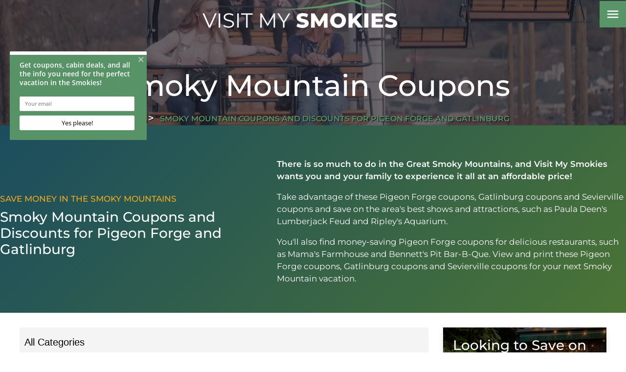

--- FILE ---
content_type: text/html; charset=utf-8
request_url: https://www.visitmysmokies.com/smoky-mountain-coupons/
body_size: 9209
content:
<!DOCTYPE html><html lang="en"><head><meta charset="utf-8"><title>Smoky Mountain Coupons for Pigeon Forge, Gatlinburg and Sevierville</title><link rel="canonical" href="https://www.visitmysmokies.com/smoky-mountain-coupons/"><link rel="prefetch" href="https://www.visitmysmokies.com"><style type="text/css">@font-face {font-family:Montserrat;font-style:normal;font-weight:100 900;src:url(/cf-fonts/v/montserrat/5.0.16/latin/wght/normal.woff2);unicode-range:U+0000-00FF,U+0131,U+0152-0153,U+02BB-02BC,U+02C6,U+02DA,U+02DC,U+0304,U+0308,U+0329,U+2000-206F,U+2074,U+20AC,U+2122,U+2191,U+2193,U+2212,U+2215,U+FEFF,U+FFFD;font-display:swap;}@font-face {font-family:Montserrat;font-style:normal;font-weight:100 900;src:url(/cf-fonts/v/montserrat/5.0.16/cyrillic-ext/wght/normal.woff2);unicode-range:U+0460-052F,U+1C80-1C88,U+20B4,U+2DE0-2DFF,U+A640-A69F,U+FE2E-FE2F;font-display:swap;}@font-face {font-family:Montserrat;font-style:normal;font-weight:100 900;src:url(/cf-fonts/v/montserrat/5.0.16/latin-ext/wght/normal.woff2);unicode-range:U+0100-02AF,U+0304,U+0308,U+0329,U+1E00-1E9F,U+1EF2-1EFF,U+2020,U+20A0-20AB,U+20AD-20CF,U+2113,U+2C60-2C7F,U+A720-A7FF;font-display:swap;}@font-face {font-family:Montserrat;font-style:normal;font-weight:100 900;src:url(/cf-fonts/v/montserrat/5.0.16/vietnamese/wght/normal.woff2);unicode-range:U+0102-0103,U+0110-0111,U+0128-0129,U+0168-0169,U+01A0-01A1,U+01AF-01B0,U+0300-0301,U+0303-0304,U+0308-0309,U+0323,U+0329,U+1EA0-1EF9,U+20AB;font-display:swap;}@font-face {font-family:Montserrat;font-style:normal;font-weight:100 900;src:url(/cf-fonts/v/montserrat/5.0.16/cyrillic/wght/normal.woff2);unicode-range:U+0301,U+0400-045F,U+0490-0491,U+04B0-04B1,U+2116;font-display:swap;}@font-face {font-family:Montserrat;font-style:italic;font-weight:100 900;src:url(/cf-fonts/v/montserrat/5.0.16/cyrillic/wght/italic.woff2);unicode-range:U+0301,U+0400-045F,U+0490-0491,U+04B0-04B1,U+2116;font-display:swap;}@font-face {font-family:Montserrat;font-style:italic;font-weight:100 900;src:url(/cf-fonts/v/montserrat/5.0.16/latin-ext/wght/italic.woff2);unicode-range:U+0100-02AF,U+0304,U+0308,U+0329,U+1E00-1E9F,U+1EF2-1EFF,U+2020,U+20A0-20AB,U+20AD-20CF,U+2113,U+2C60-2C7F,U+A720-A7FF;font-display:swap;}@font-face {font-family:Montserrat;font-style:italic;font-weight:100 900;src:url(/cf-fonts/v/montserrat/5.0.16/latin/wght/italic.woff2);unicode-range:U+0000-00FF,U+0131,U+0152-0153,U+02BB-02BC,U+02C6,U+02DA,U+02DC,U+0304,U+0308,U+0329,U+2000-206F,U+2074,U+20AC,U+2122,U+2191,U+2193,U+2212,U+2215,U+FEFF,U+FFFD;font-display:swap;}@font-face {font-family:Montserrat;font-style:italic;font-weight:100 900;src:url(/cf-fonts/v/montserrat/5.0.16/vietnamese/wght/italic.woff2);unicode-range:U+0102-0103,U+0110-0111,U+0128-0129,U+0168-0169,U+01A0-01A1,U+01AF-01B0,U+0300-0301,U+0303-0304,U+0308-0309,U+0323,U+0329,U+1EA0-1EF9,U+20AB;font-display:swap;}@font-face {font-family:Montserrat;font-style:italic;font-weight:100 900;src:url(/cf-fonts/v/montserrat/5.0.16/cyrillic-ext/wght/italic.woff2);unicode-range:U+0460-052F,U+1C80-1C88,U+20B4,U+2DE0-2DFF,U+A640-A69F,U+FE2E-FE2F;font-display:swap;}</style><link href="https://fonts.googleapis.com/icon?family=Material+Icons&amp;display=swap" rel="stylesheet"><script type="03e3a691be4eb51b9c73c382-text/javascript">function pmTrackEvents(action, category, label) {
  if (typeof gtag === 'function') {
    gtag('event', action, {
      event_category: category,
      event_label: label
    });
  } else {
    console.warn('gtag is not defined');
  }
}</script><script async src="https://www.googletagmanager.com/gtag/js?id=G-TYRDETDJZV" type="03e3a691be4eb51b9c73c382-text/javascript"></script><script type="03e3a691be4eb51b9c73c382-text/javascript">window.dataLayer = window.dataLayer || [];
  function gtag(){dataLayer.push(arguments);}
  gtag('js', new Date());

  gtag('config', 'G-TYRDETDJZV');</script><script type="03e3a691be4eb51b9c73c382-text/javascript">!function (g, s, q, r, d) {
    r = g[r] = g[r] || function () {
      (r.q = r.q || []).push(
        arguments)
    }; d = s.createElement(q); q = s.getElementsByTagName(q)[0];
    d.src = '//d1l6p2sc9645hc.cloudfront.net/tracker.js'; q.parentNode.
      insertBefore(d, q)
  }(window, document, 'script', '_gs');
  _gs('GSN-526654-K');</script><script type="03e3a691be4eb51b9c73c382-text/javascript">var _dcq = _dcq || [];
  var _dcs = _dcs || {};
  _dcs.account = '6436079';

  (function () {
    var dc = document.createElement('script');
    dc.type = 'text/javascript'; dc.async = true;
    dc.src = '//tag.getdrip.com/6436079.js';
    var s = document.getElementsByTagName('script')[0];
    s.parentNode.insertBefore(dc, s);
  })();</script><script type="03e3a691be4eb51b9c73c382-text/javascript">!function (f, b, e, v, n, t, s) {
    if (f.fbq) return; n = f.fbq = function () {
      n.callMethod ?
      n.callMethod.apply(n, arguments) : n.queue.push(arguments)
    };
    if (!f._fbq) f._fbq = n; n.push = n; n.loaded = !0; n.version = '2.0';
    n.queue = []; t = b.createElement(e); t.async = !0;
    t.src = v; s = b.getElementsByTagName(e)[0];
    s.parentNode.insertBefore(t, s)
  }(window, document, 'script',
    'https://connect.facebook.net/en_US/fbevents.js');
  fbq('init', '185148505723202');
  fbq('track', 'PageView');</script><noscript><img alt="facebook" height="1" width="1" style="display:none" src="https://www.facebook.com/tr?id=185148505723202&amp;ev=PageView&amp;noscript=1"></noscript><script type="03e3a691be4eb51b9c73c382-text/javascript">(function(){ var s = document.createElement('script'); var h = document.querySelector('head') || document.body; s.src = 'https://acsbapp.com/apps/app/dist/js/app.js'; s.async = true; s.onload = function(){ acsbJS.init({ statementLink : '', footerHtml : '', hideMobile : false, hideTrigger : false, disableBgProcess : false, language : 'en', position : 'left', leadColor : '#6c8933', triggerColor : '#6c8933', triggerRadius : '50%', triggerPositionX : 'right', triggerPositionY : 'bottom', triggerIcon : 'people', triggerSize : 'medium', triggerOffsetX : 20, triggerOffsetY : 20, mobile : { triggerSize : 'small', triggerPositionX : 'right', triggerPositionY : 'center', triggerOffsetX : 10, triggerOffsetY : 0, triggerRadius : '50%' } }); }; h.appendChild(s); })();</script><script type="03e3a691be4eb51b9c73c382-text/javascript">(function(w,d,t,r,u){var f,n,i;w[u]=w[u]||[],f=function(){var o={ti:"5549783"};o.q=w[u],w[u]=new UET(o),w[u].push("pageLoad")},n=d.createElement(t),n.src=r,n.async=1,n.onload=n.onreadystatechange=function(){var s=this.readyState;s&&s!=="loaded"&&s!=="complete"||(f(),n.onload=n.onreadystatechange=null)},i=d.getElementsByTagName(t)[0],i.parentNode.insertBefore(n,i)})(window,document,"script","//bat.bing.com/bat.js","uetq");</script><script src="https://cdn.debugbear.com/hHXpm1egNgEG.js" async type="03e3a691be4eb51b9c73c382-text/javascript"></script><script type="03e3a691be4eb51b9c73c382-text/javascript" async defer="defer" src="https://wvi.app/public/javascripts/185f6c23ebe0c87.js"></script><script async defer="defer" src="https://pagead2.googlesyndication.com/pagead/js/adsbygoogle.js" type="03e3a691be4eb51b9c73c382-text/javascript"></script><script async src="https://js.alpixtrack.com/alphpixel.js?cust=3824303-557-WBIR" type="03e3a691be4eb51b9c73c382-text/javascript"></script><meta name="p:domain_verify" content="766f31fcc80702cf74825f2de0acfeab"><meta name="google-site-verification" content="cr1H4T_4aLtxxlURsIcfImJ9pe8xm8kcpQuqkTJOj9Y"><meta name="google-site-verification" content="LCSbRZPcLGPuN0vHVfSK4AUOxlQqpID28MCpc-WZOR8"><script src="https://cdn.pagesense.io/js/imegonlinecom/534346e7437341dfaa164c14544fb16f.js" type="03e3a691be4eb51b9c73c382-text/javascript"></script><script type="03e3a691be4eb51b9c73c382-text/javascript">function trackOutboundLink(link, label) {

    try {
      _gaq.push(['_trackEvent', 'Outbound', 'Go To ', 'OB'.label, 1]);
    } catch (err) { }

    setTimeout(function () {
      window.open(link);
    }, 200);
  }</script><script type="03e3a691be4eb51b9c73c382-text/javascript">(function(){if(!window.chatbase||window.chatbase("getState")!=="initialized"){window.chatbase=(...arguments)=>{if(!window.chatbase.q){window.chatbase.q=[]}window.chatbase.q.push(arguments)};window.chatbase=new Proxy(window.chatbase,{get(target,prop){if(prop==="q"){return target.q}return(...args)=>target(prop,...args)}})}const onLoad=function(){const script=document.createElement("script");script.src="https://visitmysmokies.aiassistantchat.com/embed.min.js";script.id="elMggOJkDCo14tpgk6KCQ";script.domain="visitmysmokies.aiassistantchat.com";document.body.appendChild(script)};if(document.readyState==="complete"){onLoad()}else{window.addEventListener("load",onLoad)}})();</script><script src="https://capturetool.com/data/I5jACUHVJO.js" type="03e3a691be4eb51b9c73c382-text/javascript" charset="utf-8" async="async"></script><script type="03e3a691be4eb51b9c73c382-text/javascript">(function(w,d,s,l,i){w[l]=w[l]||[];w[l].push({'gtm.start':
new Date().getTime(),event:'gtm.js'});var f=d.getElementsByTagName(s)[0],
j=d.createElement(s),dl=l!='dataLayer'?'&l='+l:'';j.async=true;j.src=
'https://www.googletagmanager.com/gtm.js?id='+i+dl;f.parentNode.insertBefore(j,f);
})(window,document,'script','dataLayer','GTM-TZL42HS');</script><noscript><iframe src="https://www.googletagmanager.com/ns.html?id=GTM-TZL42HS" height="0" width="0" style="display:none;visibility:hidden"></iframe></noscript><script type="03e3a691be4eb51b9c73c382-text/javascript">(function() {
  var script = document.createElement('script');
  script.setAttribute('data-project-id', '94bf0b90-8b54-4c01-8bb6-ec5a554e7c3f');
  script.src = 'https://ingest.promptwatch.com/js/client.min.js';
  document.head.appendChild(script);
})();</script><script type="03e3a691be4eb51b9c73c382-text/javascript">!function () { if (window.t4hto4) console.log("WiserNotify pixel installed multiple time in this page"); else { window.t4hto4 = !0; var t = document, e = window, n = function () { var e = t.createElement("script"); e.type = "text/javascript", e.async = !0, e.src = "https://pt.wisernotify.com/pixel.js?ti=g84gkmf36scho", document.body.appendChild(e) }; "complete" === t.readyState ? n() : window.attachEvent ? e.attachEvent("onload", n) : e.addEventListener("load", n, !1) } }();</script><link href="https://fonts.googleapis.com/icon?family=Material+Icons&amp;display=swap" rel="stylesheet"><link rel="stylesheet" href="./style.css"><meta property="og:title" content="Smoky Mountain Coupons for Pigeon Forge, Gatlinburg and Sevierville"><meta property="og:type" content="website"><meta property="og:url" content="https://www.visitmysmokies.com/smoky-mountain-coupons/"><meta property="og:description" content="Get Smoky Mountain coupons and discounts for lodging, attractions, restaurants, and more in Pigeon Forge, Gatlinburg, and Sevierville, TN."><meta property="og:locale" content="en_US"><meta property="og:site_name" content="Visit My Smokies"><meta name="viewport" content="width=device-width,initial-scale=1"><script type="03e3a691be4eb51b9c73c382-text/javascript">let viewportMeta=document.head.querySelector('meta[name="viewport"]');if(!viewportMeta.content.match('maximum-scale')&&navigator.userAgent.match(/iPhone|iPad|iPod|iOS|mac/i)&&navigator.maxTouchPoints&&navigator.maxTouchPoints>1)viewportMeta.content+=',maximum-scale=1'</script><meta name="description" content="Get Smoky Mountain coupons and discounts for lodging, attractions, restaurants, and more in Pigeon Forge, Gatlinburg, and Sevierville, TN."><script type="application/ld+json">{"@context":"https://schema.org","@type":"BreadcrumbList","itemListElement":[{"@type":"ListItem","position":1,"item":{"@type":"WebPage","@id":"https://www.visitmysmokies.com/","name":"Home"}},{"@type":"ListItem","position":2,"item":{"@type":"WebPage","@id":"https://www.visitmysmokies.comForge/","name":"Smoky Mountain Coupons for Pigeon"}},{"@type":"ListItem","position":3,"item":{"@type":"WebPage","@id":"https://www.visitmysmokies.com/smoky-mountain-coupons/","name":"Gatlinburg and Sevierville"}}]}</script><link rel="icon" href="/favicon_6723b678ae61a17736a6c53c.png"></head><body><header class="site-header nav_sec" data-cid-11><div class="container"><div class="nav mobile"><a class="nav_brand" href="/"><img src="/media/6824cd54210ee24e77e33520/medium.webp" alt="Visit_My_Smokies_logo_Color" loading="eager" decoding="async" height="57" width="398" class="mob static-media" data-cid-12></a><a class="nav_toggle" role="button"><span class="menu icon material-icons material-symbols-outlined" data-cid-13>menu</span></a><div class="navigation_collapse"><ul class="nav_links"><li><a href="/" target="_self">Home</a></li><li class="menu-has-children"><a href="/where-to-stay/" target="_self">Stay</a><i class="material-icons" onclick="if (!window.__cfRLUnblockHandlers) return false; toggleSubMenu(this)" data-cf-modified-03e3a691be4eb51b9c73c382-="">chevron_right</i><div class="dropdown_menu"><ul><li><a class="childlink dropdown-item" href="/where-to-stay/cabins-chalets/" target>Cabin Rentals</a></li></ul><ul><li><a class="childlink dropdown-item" href="/where-to-stay/pigeon-forge-cabins/" target>Pigeon Forge Cabins</a></li></ul><ul><li><a class="childlink dropdown-item" href="/where-to-stay/gatinburg-cabins-chalets/" target>Gatlinburg Cabin Rentals</a></li></ul><ul><li><a class="childlink dropdown-item" href="/where-to-stay/sevierville-cabins/" target>Sevierville Cabins</a></li></ul><ul><li><a class="childlink dropdown-item" href="/where-to-stay/condos/" target>Condo Rentals</a></li></ul><ul><li><a class="childlink dropdown-item" href="/where-to-stay/bed-breakfasts/" target>Bed and Breakfasts</a></li></ul><ul><li><a class="childlink dropdown-item" href="/where-to-stay/campgrounds-rv/" target>Campgrounds and RV Parks</a></li></ul><ul><li><a class="childlink dropdown-item" href="/where-to-stay/campgrounds-rv/glamping/" target>Glamping in the Smokies</a></li></ul><ul><li><a class="childlink dropdown-item" href="/where-to-stay/reunions-groups/" target>Large Cabins for Groups</a></li></ul></div></li><li class="menu-has-children"><a href="/smoky-mountain-coupons/" target="_self">Save</a><i class="material-icons" onclick="if (!window.__cfRLUnblockHandlers) return false; toggleSubMenu(this)" data-cf-modified-03e3a691be4eb51b9c73c382-="">chevron_right</i><div class="dropdown_menu"><ul><li><a class="childlink dropdown-item" href="/smoky-mountain-coupons/" target>Coupons &amp; Discounts</a></li></ul><ul><li><a class="childlink dropdown-item" href="/smoky-mountain-specials-list/" target>Cabin Specials</a></li></ul></div></li><li class="menu-has-children"><a href="/what-to-do/" target="_self">Play</a><i class="material-icons" onclick="if (!window.__cfRLUnblockHandlers) return false; toggleSubMenu(this)" data-cf-modified-03e3a691be4eb51b9c73c382-="">chevron_right</i><div class="dropdown_menu"><ul><li><a class="childlink dropdown-item" href="/what-to-do/smoky-mountain-events/" target>Calendar of Events</a></li></ul><ul><li><a class="childlink dropdown-item" href="/what-to-do/attractions/" target>Attractions</a></li></ul><ul><li><a class="childlink dropdown-item" href="/what-to-do/shopping/" target>Shopping</a></li></ul><ul><li><a class="childlink dropdown-item" href="/what-to-do/dining/" target>Restaurants</a></li></ul><ul><li><a class="childlink dropdown-item" href="/what-to-do/arts-culture/" target>Arts and Crafts</a></li></ul><ul><li><a class="childlink dropdown-item" href="/weddings/" target>Weddings &amp; Romance</a></li></ul><ul><li><a class="childlink dropdown-item" href="/smoky-mountain-weather-forecasts/" target>Smoky Mountain Weather</a></li></ul></div></li><li class="menu-has-children"><a href="/area-information/" target="_self">Places To Go</a><i class="material-icons" onclick="if (!window.__cfRLUnblockHandlers) return false; toggleSubMenu(this)" data-cf-modified-03e3a691be4eb51b9c73c382-="">chevron_right</i><div class="dropdown_menu"><ul><li><a class="childlink dropdown-item" href="/area-information/gatlinburg/" target>Gatlinburg</a></li></ul><ul><li><a class="childlink dropdown-item" href="/area-information/pigeon-forge/" target>Pigeon Forge</a></li></ul><ul><li><a class="childlink dropdown-item" href="/area-information/smoky-mountains/" target>The National Park</a></li></ul><ul><li><a class="childlink dropdown-item" href="/area-information/sevierville/" target>Sevierville</a></li></ul><ul><li><a class="childlink dropdown-item" href="/area-information/wears-valley/" target>Wears Valley</a></li></ul><ul><li><a class="childlink dropdown-item" href="/area-information/douglas-lake-tn/" target>Douglas Lake</a></li></ul><ul><li><a class="childlink dropdown-item" href="/area-information/sevier-county-tennessee/" target>Sevier County</a></li></ul><ul><li><a class="childlink dropdown-item" href="/area-information/maps-transportation/" target>Maps &amp; Transportation</a></li></ul><ul><li><a class="childlink dropdown-item" href="/smoky-mountains-photos/" target>Smoky Mountain Photos</a></li></ul></div></li><li><a href="/insiders-view/" target="_self">Insider&apos;s View</a></li><li><a href="/blog/" target="_self">Travel Tips</a></li></ul></div></div><div class="nav desktop"><a class="nav_brand" href="/"><img src="/media/6824cd54210ee24e77e33520/medium.webp" alt="Visit_My_Smokies_logo_Color" loading="eager" decoding="async" height="57" width="398" class="web static-media" data-cid-14></a><div class="menu-collapse closed"><i class="material-icons">menu</i></div></div></div><div class="menu-open"><div class="bg"><div id="image-placeholder"></div></div><div class="overlay"></div><div class="container"><div class="menu-parts"><div class="left"><ul class="nav_links right"><li><a href="/" target="_self">Home</a><div class="menu-image"><img src="/media/670d3822fb91998b7bda2ee3/xlarge.webp" alt="wildflowers in the smokies" loading="lazy" decoding="async" height="1066" width="1599" class="main_img static-media" data-cid-15></div></li><li class="menu-has-children"><a href="/where-to-stay/" target="_self">Stay</a><div class="menu-image"><img src="/media/67076f24fb91998b7bda269d/xlarge.webp" alt="breakfast in bed" loading="lazy" decoding="async" height="1067" width="1600" class="main_img static-media" data-cid-16></div><i class="material-icons" onclick="if (!window.__cfRLUnblockHandlers) return false; toggleSubMenu(this)" data-cf-modified-03e3a691be4eb51b9c73c382-="">chevron_right</i><div class="dropdown_menu"><ul><li><a class="childlink dropdown-item" href="/where-to-stay/cabins-chalets/" target>Cabin Rentals</a></li><li><a class="childlink dropdown-item" href="/where-to-stay/pigeon-forge-cabins/" target>Pigeon Forge Cabins</a></li><li><a class="childlink dropdown-item" href="/where-to-stay/gatinburg-cabins-chalets/" target>Gatlinburg Cabin Rentals</a></li><li><a class="childlink dropdown-item" href="/where-to-stay/sevierville-cabins/" target>Sevierville Cabins</a></li><li><a class="childlink dropdown-item" href="/where-to-stay/condos/" target>Condo Rentals</a></li><li><a class="childlink dropdown-item" href="/where-to-stay/bed-breakfasts/" target>Bed and Breakfasts</a></li><li><a class="childlink dropdown-item" href="/where-to-stay/campgrounds-rv/" target>Campgrounds and RV Parks</a></li><li><a class="childlink dropdown-item" href="/where-to-stay/campgrounds-rv/glamping/" target>Glamping in the Smokies</a></li><li><a class="childlink dropdown-item" href="/where-to-stay/reunions-groups/" target>Large Cabins for Groups</a></li></ul></div></li><li class="menu-has-children"><a href="/smoky-mountain-coupons/" target="_self">Save</a><div class="menu-image"><img src="/media/670d8840fb91998b7bda30c2/xlarge.webp" alt="family browses internet" loading="lazy" decoding="async" height="1071" width="1600" class="main_img static-media" data-cid-17></div><i class="material-icons" onclick="if (!window.__cfRLUnblockHandlers) return false; toggleSubMenu(this)" data-cf-modified-03e3a691be4eb51b9c73c382-="">chevron_right</i><div class="dropdown_menu"><ul><li><a class="childlink dropdown-item" href="/smoky-mountain-coupons/" target>Coupons &amp; Discounts</a></li><li><a class="childlink dropdown-item" href="/smoky-mountain-specials-list/" target>Cabin Specials</a></li></ul></div></li><li class="menu-has-children"><a href="/what-to-do/" target="_self">Play</a><div class="menu-image"><img src="/media/67095696fb91998b7bda2922/xlarge.webp" alt="downtown Gatlinburg" loading="lazy" decoding="async" height="1065" width="1599" class="main_img static-media" data-cid-18></div><i class="material-icons" onclick="if (!window.__cfRLUnblockHandlers) return false; toggleSubMenu(this)" data-cf-modified-03e3a691be4eb51b9c73c382-="">chevron_right</i><div class="dropdown_menu"><ul><li><a class="childlink dropdown-item" href="/what-to-do/smoky-mountain-events/" target>Calendar of Events</a></li><li><a class="childlink dropdown-item" href="/what-to-do/attractions/" target>Attractions</a></li><li><a class="childlink dropdown-item" href="/what-to-do/shopping/" target>Shopping</a></li><li><a class="childlink dropdown-item" href="/what-to-do/dining/" target>Restaurants</a></li><li><a class="childlink dropdown-item" href="/what-to-do/arts-culture/" target>Arts and Crafts</a></li><li><a class="childlink dropdown-item" href="/weddings/" target>Weddings &amp; Romance</a></li><li><a class="childlink dropdown-item" href="/smoky-mountain-weather-forecasts/" target>Smoky Mountain Weather</a></li></ul></div></li><li class="menu-has-children"><a href="/area-information/" target="_self">Places To Go</a><div class="menu-image"><img src="/media/67094111fb91998b7bda28e6/xlarge.webp" alt="woman relaxes by waterfall" loading="lazy" decoding="async" height="1067" width="1599" class="main_img static-media" data-cid-19></div><i class="material-icons" onclick="if (!window.__cfRLUnblockHandlers) return false; toggleSubMenu(this)" data-cf-modified-03e3a691be4eb51b9c73c382-="">chevron_right</i><div class="dropdown_menu"><ul><li><a class="childlink dropdown-item" href="/area-information/gatlinburg/" target="_self">Gatlinburg</a></li><li><a class="childlink dropdown-item" href="/area-information/pigeon-forge/" target="_self">Pigeon Forge</a></li><li><a class="childlink dropdown-item" href="/area-information/smoky-mountains/" target="_self">The National Park</a></li><li><a class="childlink dropdown-item" href="/area-information/sevierville/" target="_self">Sevierville</a></li><li><a class="childlink dropdown-item" href="/area-information/wears-valley/" target="_self">Wears Valley</a></li><li><a class="childlink dropdown-item" href="/area-information/douglas-lake-tn/" target="_self">Douglas Lake</a></li><li><a class="childlink dropdown-item" href="/area-information/sevier-county-tennessee/" target="_self">Sevier County</a></li><li><a class="childlink dropdown-item" href="/area-information/maps-transportation/" target="_self">Maps &amp; Transportation</a></li><li><a class="childlink dropdown-item" href="/smoky-mountains-photos/" target="_self">Smoky Mountain Photos</a></li></ul></div></li><li><a href="/insiders-view/" target="_self">Insider&apos;s View</a><div class="menu-image"><img src="/media/67095912fb91998b7bda2936/original.webp" alt="family enjoys view of the smokies" loading="lazy" decoding="async" height="1066" width="1599" class="main_img static-media" data-cid-20></div></li><li><a href="/blog/" target="_self">Travel Tips</a><div class="menu-image"><img src="/media/67094e61fb91998b7bda28f8/xlarge.webp" alt="woman enjoying Smokies view" loading="lazy" decoding="async" height="1066" width="1599" class="main_img static-media" data-cid-21></div></li></ul></div></div></div></div><script type="03e3a691be4eb51b9c73c382-text/javascript">window.toggleMenu = () => {
    var x = document.querySelector('.navigation_collapse');
    var body = document.body; // Reference to the body tag
    var menuIcon = document.querySelector(".nav_toggle .menu.icon");

    // Toggle the navigation menu visibility
    x.style.display = (x.style.display === "none" || x.style.display === "") ? "block" : "none";

    // Update the menu icon
    menuIcon.innerHTML = (x.style.display === "none" || x.style.display === "") ? "menu" : "close";

    // Add or remove the menu_show class on the body tag
    if (x.style.display === "block") {
        body.classList.add('menu_show'); // Add class when menu is open
    } else {
        body.classList.remove('menu_show'); // Remove class when menu is closed
        closeAllDropdowns();
    }
};

const toggle = document.querySelector(".nav_toggle .menu.icon")
if (toggle) {
    toggle.addEventListener("click", toggleMenu)
}

window.toggleSubMenu = function (item) {
    // Get the parent menu item
    const menuItem = item.parentNode;

    // Check if the clicked submenu is already open
    const isOpen = menuItem.classList.contains('open-nav');

    // Close all other submenus
    const allSubMenus = document.querySelectorAll('.open-nav');
    allSubMenus.forEach(subMenu => {
        // Remove 'open-nav' class from the submenu
        subMenu.classList.remove('open-nav');

        // Change the icon back to 'chevron_right'
        const icon = subMenu.querySelector('.material-icons');
        if (icon) {
            icon.innerHTML = "chevron_right"; // Reset icon
        }
    });

    // If it was not open, open it; otherwise, keep it closed
    if (!isOpen) {
        menuItem.classList.add('open-nav');
        item.innerHTML = "expand_more";
    } else {
        item.innerHTML = "chevron_right";
    }
}

// Function to close all dropdowns
function closeAllDropdowns() {
    let allDropdowns = document.querySelectorAll('.nav_links .menu-has-children ');
    allDropdowns.forEach((dropdown) => {
        //dropdown.querySelector('.dropdown_menu').style.display = "none";
        dropdown.classList.remove('open-nav');
        dropdown.querySelector('.material-icons').innerHTML = "chevron_right"; // Reset the icon
    });
}

const currentUrl = window.location.origin + window.location.pathname; // Get current URL

// Loop through all menu links and check if they match the current URL
document.querySelectorAll('.nav_links a').forEach(link => {
    const parentLi = link.closest('li a');

    if (link.href === currentUrl) {
        link.classList.add('active');
        parentLi.classList.add('active'); // Add active to the parent li

        // If the link is inside a dropdown, open it
        const dropdownMenu = parentLi.querySelector('.dropdown_menu');
        if (dropdownMenu) parentLi.classList.add('open-nav');
    }
});

// Check if any child inside the dropdown has 'active' class and add it to the parent li
document.querySelectorAll('.nav_links li').forEach(parentLi => {
    if (parentLi.querySelector('.dropdown_menu .active')) {
        parentLi.classList.add('active');
    }
});

window.addEventListener('resize', () => {
    document.querySelector('.navigation_collapse').style.display = (window.innerWidth > 991) ? "flex" : "none";
    document.querySelector(".nav_toggle .menu.icon").innerHTML = "menu";
})


document.querySelector('.menu-collapse').addEventListener('click', function () {
    const menu = document.querySelector('.menu-open');
    const icon = this.querySelector('i.material-icons');

    if (menu.classList.contains('open')) {
        menu.classList.remove('open');
        this.classList.add('closed');
        icon.textContent = 'menu'; // Switch back to menu icon
    } else {
        menu.classList.add('open');
        this.classList.remove('closed');
        icon.textContent = 'close'; // Switch to close icon
    }
});


const siteHeader = document.querySelector('.site-header');

if (document.querySelector('.interior.no-header')) {
    siteHeader.classList.add('header-sticky');
} else {
    window.addEventListener('scroll', () => {
        siteHeader.classList.toggle('header-sticky', window.scrollY > 0);
    });
}


// Select all top-level menu items excluding items inside .dropdown-menu
const menuItems = document.querySelectorAll('ul.nav_links > li:not(.dropdown-menu li)');

const imagePlaceholder = document.getElementById('image-placeholder');
let currentImage = null;
let hideTimeout; // Timeout for hiding content

// Function to show the image and apply transition
function showImage(imageSrc) {
    if (currentImage !== imageSrc) {
        currentImage = imageSrc;
        imagePlaceholder.innerHTML = '';
        const img = document.createElement('img');
        img.src = imageSrc;
        img.style.maxWidth = '100%';
        img.style.maxHeight = '100%';
        img.style.opacity = '0';
        img.style.transform = 'translateY(-10px)';
        img.style.transition = 'opacity 0.2s ease, transform 0.2s ease'; // Reduced transition time
        img.addEventListener('load', function () {
            imagePlaceholder.appendChild(img);
            // Apply transition immediately
            requestAnimationFrame(() => {
                img.style.opacity = '1';
                img.style.transform = 'translateY(0)';
            });
        });
    }
}


// Function to hide the image
function hideImage() {
    const img = imagePlaceholder.querySelector('img');
    if (img) {
        img.style.opacity = '0';
        img.style.transform = 'translateY(-20px)';
        setTimeout(() => {
            imagePlaceholder.innerHTML = '';
            currentImage = null;
        }, 1000);
    }
}

// Add hover event listeners to each top-level menu item (excluding those inside .dropdown-menu)
menuItems.forEach(item => {
    const imageElement = item.querySelector('.menu-image img');

    // Show the content on hover
    item.addEventListener('mouseenter', function () {
        clearTimeout(hideTimeout);
        if (imageElement && imageElement.src) {
            showImage(imageElement.src);
        }
    });

    // Delay hiding the content when leaving the item
    item.addEventListener('mouseleave', function () {
        hideTimeout = setTimeout(() => {
            if (!item.matches(':hover') && !imagePlaceholder.matches(':hover')) {
                hideImage();
            }
        }, 1000);
    });


    // Prevent disappearing when hovering over the image
    imagePlaceholder.addEventListener('mouseenter', function () {
        clearTimeout(hideTimeout);
    });

    imagePlaceholder.addEventListener('mouseleave', function () {
        hideTimeout = setTimeout(() => {
            hideImage();
        }, 1000);
    });
});</script></header><div class="page-body"><div class="page-content"><div class="site-hero inner_head" data-cid-1><div class="overlay"></div><video poster="/media/67d28418d8fab87145b78073/original.webp" height="720" width="1280" playsinline webkit-playsinline autoplay="true" muted="true" loop="true" class="static-media" data-cid-2><source src="/media/67d2729ed8fab87145b78031/original.webm" type="video/webm"><source src="/media/67d2729ed8fab87145b78031/original_apple.mp4" type="video/mp4">coupons (720p)</video><div class="head_cap"><div class="container"><h1>Smoky Mountain Coupons</h1><ul class="site-breadcrumb breadcrum" data-cid-3><li><a href="/">Home</a></li><li>Smoky Mountain Coupons and Discounts for Pigeon Forge and Gatlinburg</li></ul></div></div></div><div class="block top-sec green dark"><div class="container"><div class="page-heading"><div class="left"><div class="subtitle"><span>Save Money in the Smoky Mountains</span></div><h2>Smoky Mountain Coupons and Discounts for Pigeon Forge and Gatlinburg</h2></div><div class="right"><div class="read-more" data-cid-4><div class="two"><div class="short_text"><p>There is so much to do in the Great Smoky Mountains, and Visit My Smokies wants you and your family to experience it all at an affordable price!<button class="read_link read_more">[Read More]</button></p></div><div class="long_text"><p class="first">There is so much to do in the Great Smoky Mountains, and Visit My Smokies wants you and your family to experience it all at an affordable price!</p><p>Take advantage of these Pigeon Forge coupons, Gatlinburg coupons and Sevierville coupons and save on the area&apos;s best shows and attractions, such as Paula Deen&apos;s Lumberjack Feud and Ripley&apos;s Aquarium.</p><p>You&apos;ll also find money-saving Pigeon Forge coupons for delicious restaurants, such as Mama&apos;s Farmhouse and Bennett&apos;s Pit Bar-B-Que. View and print these Pigeon Forge coupons, Gatlinburg coupons and Sevierville coupons for your next Smoky Mountain vacation.</p><button class="read_link read_less">[Read Less]</button></div></div></div></div></div></div></div><div class="grid_sec"><div class="grid"><div class="coupon_sec"><div class="randomize-collection-seo randomize-coupons-seo" style="display:none"></div><randomize-coupons class="randomize-coupons" data-cid-5></randomize-coupons></div><div class="sidebar"><div class="sticky"><div class="info cabin"><img src="/media/67238d2fae61a17736a6c3ed/large.webp" alt="friends by the fire pit" loading="lazy" decoding="async" height="533" width="800" class="bg static-media" data-cid-8><div class="overlay"></div><div class="info-text"><h2>Looking to Save on Lodging?</h2><p><a href="/smoky-mountain-specials-list/">Click here</a> to save on condos and cabin rentals in the Pigeon Forge and Gatlinburg area of the Smoky Mountains.</p></div></div><div class="info blue"><h3>Find complete tourism information.</h3><p>Find complete tourism information including <a href="/where-to-stay/">accommodations</a>, <a href="/what-to-do/attractions/">attractions</a>, <a href="/what-to-do/smoky-mountain-events/">events</a>, <a href="/what-to-do/shopping/">shopping</a> and so much more for the Pigeon Forge, Gatlinburg and Sevierville areas.</p></div></div></div></div></div><div class="block golf_sec nopadding"><div class="parallax"><div class="bg"><img src="/media/672209daae61a17736a6c119/xlarge.webp" alt="whitewater rafting" loading="lazy" decoding="async" height="899" width="1598" class="swing-image static-media" data-cid-9></div><div class="overlay"></div><div class="container center"><div class="cta"><h2>Discover Things to Do in the Smoky Mountains</h2><p>With these Smoky Mountain coupons, you&apos;re able to save on the top attractions, restaurants, and shops in the Smoky Mountains. Looking for more things to do in Gatlinburg, Pigeon Forge and Sevierville? Click the button below.</p><a class="site-button" href="/what-to-do/" target data-cid-10>Find Things to Do</a></div></div></div></div></div></div><footer class="site-footer footer_sec" data-cid-22><div class="container xxl"><div class="grid"><div class="block"><a href="/"><img src="/media/6824cd54210ee24e77e33520/original.webp" alt="Visit_My_Smokies_logo_Color" loading="lazy" decoding="async" height="249" width="1739" class="logo static-media" data-cid-23></a><ul class="social_links"><li><a href="https://www.facebook.com/VisitMySmokies/" target="_blank"><img src="/media/63f31542734daba85a84f5b1/original.webp" alt="Facebook icon" loading="lazy" decoding="async" height="32" width="32" class="static-media" data-cid-24></a></li><li><a href="https://www.instagram.com/visitmysmokies/" target="_blank"><img src="/media/63f31542734daba85a84f5b2/original.webp" alt="Instagram icon" loading="lazy" decoding="async" height="32" width="32" class="static-media" data-cid-25></a></li><li><a href="https://www.youtube.com/@VisitMySmokies" target="_blank"><img src="/media/6729fc61ae61a17736a6c6a5/original.webp" alt="youtube icon" loading="lazy" decoding="async" height="32" width="32" class="static-media" data-cid-26></a></li></ul></div><div class="block"><ul class="footer_links"><li><a href="/where-to-stay/" target="_self">Where to Stay</a></li><li><a href="/where-to-stay/pigeon-forge-cabins/" target="_self">Pigeon Forge Cabins</a></li><li><a href="/where-to-stay/gatinburg-cabins-chalets/" target="_self">Gatlinburg Cabins</a></li><li><a href="/smoky-mountain-specials-list/" target="_self">Cabin Specials</a></li></ul></div><div class="block"><ul class="footer_links"><li><a href="/blog/" target="_self">Travel Tips</a></li><li><a class="active" href="/smoky-mountain-coupons/" target="_self">Coupons &amp; Discounts</a></li><li><a href="/what-to-do/" target="_self">Things To Do</a></li><li><a href="/area-information/" target="_self">Places to Visit</a></li></ul></div></div><div class="copyright"><nav class="submenu"><a class="submenuItem" href="/about-us/">About</a><a class="submenuItem" href="/about-us/privacy-policy/">Privacy Policy</a><a class="submenuItem" href="/partners/">Business Resources</a><a class="submenuItem" href="/sitemap/">Sitemap</a></nav><div class="sim_txt copyright_text">&#xA9; [copywrite] Visit My Smokies. All Rights Reserved.</div><div class="sim_txt made_by">Made with <span class="heart">&#x2665;</span> by <a href="https://imegonline.com" target="_blank">IMEG</a></div></div></div><a class="scroll-to-top rounded" role="button" onclick="if (!window.__cfRLUnblockHandlers) return false; scrollToTop()" data-cid-27 data-cf-modified-03e3a691be4eb51b9c73c382-=""><span class="material-icons outlined">expand_less</span></a></footer><script src="//rum-static.pingdom.net/pa-5e5f2e4466850900080005c8.js" async type="03e3a691be4eb51b9c73c382-text/javascript"></script><script type="03e3a691be4eb51b9c73c382-module" src="./script.js"></script><script src="/cdn-cgi/scripts/7d0fa10a/cloudflare-static/rocket-loader.min.js" data-cf-settings="03e3a691be4eb51b9c73c382-|49" defer></script><script defer src="https://static.cloudflareinsights.com/beacon.min.js/vcd15cbe7772f49c399c6a5babf22c1241717689176015" integrity="sha512-ZpsOmlRQV6y907TI0dKBHq9Md29nnaEIPlkf84rnaERnq6zvWvPUqr2ft8M1aS28oN72PdrCzSjY4U6VaAw1EQ==" data-cf-beacon='{"version":"2024.11.0","token":"0e7cf04680854859a6e95ff9b6a35e50","server_timing":{"name":{"cfCacheStatus":true,"cfEdge":true,"cfExtPri":true,"cfL4":true,"cfOrigin":true,"cfSpeedBrain":true},"location_startswith":null}}' crossorigin="anonymous"></script>
</body></html>

--- FILE ---
content_type: text/html; charset=UTF-8
request_url: https://wvi.app/api/jslinkstatus
body_size: -272
content:
{"status":1,"ip":"18.117.180.133"}

--- FILE ---
content_type: text/css; charset=utf-8
request_url: https://www.visitmysmokies.com/smoky-mountain-coupons/style.css
body_size: 4474
content:
body{margin:0;font-size:16px;line-height:1.3;color:#0f101d;font-family:"Montserrat",sans-serif;overflow-x:hidden;box-sizing:border-box}body iframe#capture-slider{top:85px !important;z-index:8}body a{color:#599568;text-decoration:none;transition:ease .3s}body .subtitle span{font-family:"Montserrat",sans-serif;font-weight:500;display:flex;align-items:center;display:block;color:#ebaa21;text-transform:uppercase;margin-bottom:8px}body h1,body h2,body h3,body h4,body h5{font-family:"Montserrat",serif;margin:0;font-weight:500;text-wrap:balance}body p{text-wrap:pretty}body p a:hover{text-decoration:underline}body .page-heading a{color:#ebaa21}body .page-heading a:hover{text-decoration:underline}body .blogcategory-sec .blog_info .blog-list .blog-columns .blog-sidebar .sidebar-section .category.selected a{color:#599568}body .blog_info .blog-post-search .blog-columns .blog-post-list .blog-post a.post-title h2{text-wrap:auto}body .blogpostpage .blog_main .content_grid2 .left .blog-post-content iframe.facebook-video{width:auto !important;height:revert-layer !important}body .blogpostpage .blog_main .content_grid2 .right .sidebar-section .category.selected a{color:#599568}body .page-body .page-content .container .rezemotion-search .property-content-area .properties .property .name-bar .name{font-size:18px}body .page-body .page-content .container .rezemotion-search .property-content-area .properties .property .name-bar .location{margin-top:0}body .page-body .page-content .container .rezemotion-search .property-content-area .properties .property .name-bar .location .location-name{font-size:14px;font-weight:normal;line-height:24px}body .page-body .page-content .container .rezemotion-search .property-content-area .properties .property .name-bar .location i.material-icons{margin-right:5px;margin-top:0;margin-left:-2px}body p.first{font-weight:600}body .dark h2{color:#fff}body .dark p,body .dark li{color:#fff}body .dark p.sub-text,body .dark li.sub-text{font-size:18px;font-weight:bold;letter-spacing:1px}body .dark .subtitle span{color:#ebaa21}body .light h2{color:#599568}body .light .subtitle span{color:#00548c}body figure{margin:0}body ul{padding:0}body ul li{list-style:none}body ul li a:hover{text-decoration:underline}body ul.list{padding-left:10px}body ul.list.two{column-count:2}body ul.list li{list-style:none;position:relative;padding-left:25px;margin-bottom:5px}body ul.list li::before{content:"check";font-family:"Material Icons";color:#599568;position:absolute;left:0;bottom:0;font-size:18px}body .rezemotion-search .filters-dialog .dialog-centerer .dialog .property-types .property-type{padding:25px 16px 16px 16px}body .rezemotion-search .filters-dialog .dialog-centerer .dialog .property-types .property-type i.material-icons{flex:1}body .rezemotion-search .filters-dialog .dialog-centerer .dialog .property-types .property-type .name{flex:1}.interior>section{padding-block:30px}.interior .grid{display:grid;grid-template-columns:repeat(auto-fit,minmax(320px,1fr));gap:20px}.interior ul li{padding-left:1em;text-indent:-1em}.interior ul li:before{content:"▶";padding-right:5px}.block.content{padding:20px !important}.block.top-sec.green.dark{padding:50px 0 25px}.container{max-width:1300px;margin:0 auto;padding-inline:20px}.container.large{max-width:1500px}.container.medium{max-width:1080px}.border_curve img{width:100%;vertical-align:middle;max-width:100%;height:auto}@media (min-width:768px){body{line-height:1.5}body p,body li{font-size:17px;line-height:1.5}body img.rounded{border-radius:50%}body h1{font-size:80px;color:#fff}body h2{font-size:28px;line-height:1.2;margin-bottom:0}body h3{font-size:22px;line-height:1.2;margin-bottom:0}body h4{font-size:20px;font-weight:400}body .subtitle span{font-size:17px}body .top-sec h1{font-size:80px;letter-spacing:-.32px;font-weight:400}}@media (max-width:991px){.block.top-sec.green.dark{padding:50px 0 30px}body .page-heading .right .long_text.cover_readless{padding-bottom:5px}}@media (max-width:767px){.rezemotion-search .property-content-area .properties a.property{display:block;margin:0}body p,body li{font-size:15px;line-height:1.5}body h1{font-size:45px}body h2{font-size:23px;margin-bottom:0}body h3{font-size:18px}body ul.list.two{column-count:1}body .subtitle span{font-size:17px}body .page-heading{gap:15px !important}body .page-heading .left{text-align:center !important}body .block.top-sec.green.dark{padding:20px 0 10px !important;background:linear-gradient(135deg,#1b4d5f,#4b7435)}body .block.top-sec.green.dark .page-heading{text-align:center}body .block.top-sec.green.dark .page-heading h2{font-size:20px}body .block.top-sec.green.dark .page-heading .subtitle span{font-size:17px}body .block.top-sec.green.dark .page-heading p{font-size:14px}body .intro_sec{padding:20px !important}}.page-content .center{text-align:center}.page-content .search-container{width:100%;margin:0 auto}.page-content .search-container .coupon_filter{margin-bottom:20px}.page-content .search-container .coupon_filter #searchSelect{position:relative;background-color:#f4f4f4;display:block;padding:15px 10px;border-radius:4px;text-decoration:none;white-space:nowrap;line-height:1.5;text-shadow:none;border:0;box-shadow:inset rgba(0,0,0,0.05) 0 -3px 0;font-size:20px;font-family:"Lexend",sans-serif;margin:0 0 1em 0;width:100%;color:#000;-webkit-appearance:none;-moz-appearance:none;appearance:none;background-image:url("/media/676a52292832fdcf7efce379/original.webp");background-repeat:no-repeat;background-position:right 10px center;background-size:30px;cursor:pointer}.page-content .search-container .coupon_filter #searchSelect:hover{border-color:#517131;box-shadow:inset 0 2px 4px rgba(0,0,0,0.15)}.page-content .search-container .coupon_filter #searchSelect:focus{border-color:#517131;box-shadow:0 0 0 3px rgba(81,113,49,0.3);outline:none}.page-content .search-container #categoryFilter{padding:10px}.page-content .grid_sec{max-width:1200px;margin:30px auto;padding:0 20px}.page-content .grid_sec .grid{display:grid;grid-template-columns:2.5fr 1fr;gap:30px}.page-content .grid_sec .grid .section{transition:transform .3s ease,box-shadow .3s ease;background:#f4f4f4;padding:20px;margin-top:30px;display:flex;gap:20px}.page-content .grid_sec .grid .section .image{flex:0 0 30%;align-items:start}.page-content .grid_sec .grid .section .image .image-container{aspect-ratio:4/4;width:100%;height:auto;position:relative}.page-content .grid_sec .grid .section .image .overlay{position:absolute;width:100%;height:100%;background:rgba(0,0,0,0.4);z-index:2}.page-content .grid_sec .grid .section .image .site-button{position:absolute;z-index:3;top:50%;left:50%;transform:translate(-50%,-50%);width:90%}.page-content .grid_sec .grid .section .image img{position:relative;display:block;width:100%;height:100%;object-fit:cover}.page-content .grid_sec .grid .section .coupon_info{flex:0 0 60%;display:flex;flex-direction:column;justify-content:center}.page-content .grid_sec .grid .section:hover{transform:translateY(-10px);background:#fff;box-shadow:rgba(0,0,0,0.24) 0 3px 8px}.page-content .grid_sec .grid .section .site-button{justify-content:center}.page-content .grid_sec .grid .section .site-button:hover i.material-icons{transform:translateX(10px)}.page-content .grid_sec .grid .section p.tag{text-transform:uppercase}.page-content .grid_sec .grid .section p.disclaimer{color:#00548c;margin-top:0}.page-content .grid_sec .grid .section h3{font-size:25px;color:#599568;text-shadow:0 0 0 #517131,1px 1px 0 rgba(81,113,49,0.5)}.page-content .grid_sec .grid .section .buttons{display:flex;gap:15px;flex-wrap:wrap}.page-content .grid_sec .grid .sidebar .sticky{position:sticky;top:150px;box-shadow:rgba(0,0,0,0.1) 0 4px 12px}.page-content .grid_sec .grid .sidebar .sticky .info{padding:20px}.page-content .grid_sec .grid .sidebar .sticky .info a{color:#ebaa21}.page-content .grid_sec .grid .sidebar .sticky .info.blue{background:linear-gradient(135deg,#1b4d5f,#4b7435);color:#fff}.page-content .grid_sec .grid .sidebar .sticky .info.cabin{position:relative;color:#fff}.page-content .grid_sec .grid .sidebar .sticky .info.cabin .info-text{position:relative}.page-content .grid_sec .grid .sidebar .sticky .info.cabin .bg{position:absolute;width:100%;height:100%;object-fit:cover;top:0;left:0}.page-content .grid_sec .grid .sidebar .sticky .info.cabin .overlay{position:absolute;background:rgba(0,0,0,0.5);width:100%;height:100%;top:0;left:0}.page-content .block.nopadding{padding:0}.page-content .block.top-sec{background:#fff;position:relative;padding:50px 20px}.page-content .block.top-sec.green{background:linear-gradient(135deg,#1b4d5f,#4b7435)}.page-content .block.top-sec .page-heading{display:grid;grid-template-columns:1.5fr 2fr;grid-gap:30px;align-items:center}.page-content .block.top-sec .underlay{position:absolute;width:36%;height:100%;z-index:2;background:linear-gradient(135deg,#1b4d5f,#4b7435)}.page-content .block.top-sec .container{z-index:3}.page-content .block.top-sec .two-part{display:grid;grid-template-columns:1fr 1fr;align-items:center;gap:50px}.page-content .block.top-sec .two-part .left img{width:100%;height:600px;object-fit:cover}.page-content .block.top-sec .two-part .right{padding:40px 0}.page-content .block.golf_sec{position:relative;color:#fff}.page-content .block.golf_sec.dark{background:#0f101d}.page-content .block.golf_sec .parallax{position:relative;height:100%;overflow:hidden}.page-content .block.golf_sec .parallax .bg img{position:absolute;left:0;height:auto;top:0}.page-content .block.golf_sec .bg{position:absolute;width:100%;z-index:1}.page-content .block.golf_sec .bg img{width:100%;height:100%;object-fit:cover}.page-content .block.golf_sec .overlay{position:absolute;width:100%;height:100%;z-index:2;background:#0f101d;opacity:.65}.page-content .block.golf_sec .container{position:relative;z-index:3;padding:128px 0}.page-content .block.golf_sec .container .cta{width:400px;height:90%;background:rgba(255,255,255,0.071);padding:20px}@media (max-width:991px){.page-content .grid_sec .grid{grid-template-columns:1fr}.page-content .grid_sec .grid .sidebar{order:1}.page-content .grid_sec .grid .sidebar .sticky{position:relative;top:auto;display:grid;grid-template-columns:repeat(2,1fr)}.page-content .grid_sec .grid .coupon_sec{order:2}.page-content .block.top-sec .page-heading{grid-template-columns:1fr;grid-gap:0}.page-content .block.golf_sec .container{padding:44px 0}}@media (max-width:767px){.page-content .grid_sec .grid .coupon_sec .search-container .coupon_filter #searchSelect{font-size:15px}.page-content .grid_sec .grid .section h3{font-size:22px !important}.page-content .block{padding:30px 0}.page-content .block .page-heading .right .read-more .two .read_link{color:#fff}.page-content .block.nopadding{padding:0}.page-content .block.content .container{background:#f0f0f0}.page-content .block.top-sec{background:#fff;position:relative}.page-content .block.top-sec.green{background:linear-gradient(135deg,#1b4d5f,#4b7435)}.page-content .block.top-sec .page-heading{display:flex;flex-direction:column;align-items:center;gap:0 !important}.page-content .block.top-sec .page-heading h2{font-size:20px}.page-content .block.top-sec .page-heading p{font-size:14px}.page-content .block.top-sec .underlay{dispay:none}.page-content .block.top-sec .container{z-index:3}.page-content .block.top-sec .two-part{display:flex;flex-direction:column}.page-content .block.top-sec .two-part .left img{width:100%;height:600px;object-fit:cover}.page-content .block.top-sec .two-part .right{padding:20px 0}.page-content .block.golf_sec{position:relative;color:#fff}.page-content .block.golf_sec.dark{background:#0f101d}.page-content .block.golf_sec .parallax{position:relative;height:100%;overflow:hidden}.page-content .block.golf_sec .parallax .bg{position:absolute;height:100%;width:100%;z-index:1}.page-content .block.golf_sec .parallax .bg img{width:100%;height:100%;object-fit:cover}.page-content .block.golf_sec .overlay{position:absolute;width:100%;height:100%;z-index:2;background:#0f101d;opacity:.65}.page-content .block.golf_sec .container{position:relative;z-index:3;padding:60px 0}.page-content .block.golf_sec .container .cta{width:80%;margin:auto;height:90%;background:rgba(255,255,255,0.071);padding:20px}}@media (max-width:550px){.page-content .grid_sec .grid .coupon_sec .section.found{display:grid !important;grid-template-columns:1fr !important;gap:0}.page-content .grid_sec .grid .coupon_sec .section{display:grid;grid-template-columns:1fr;gap:0}.page-content .grid_sec .grid .coupon_sec .section .image{flex:100%;order:2}.page-content .grid_sec .grid .coupon_sec .section .image .image-container{aspect-ratio:5/3}.page-content .grid_sec .grid .coupon_sec .section .coupon_info{flex:100%;order:1}.page-content .grid_sec .grid .sidebar .sticky{grid-template-columns:1fr}}ul.breadcrum{margin:0;padding:0;text-align:center;margin-top:15px}ul.breadcrum.single-page{padding:20px 0 0 0}ul.breadcrum li{font-size:16px;display:inline;list-style:none;text-transform:uppercase;color:#599568;text-shadow:1px 1px 2px #000;font-weight:600}ul.breadcrum li a{position:relative;color:#fff}ul.breadcrum li a:hover{color:#ebaa21;text-decoration:none}ul.breadcrum li a:after,.inner_head .head_cap ul.breadcrum li a:hover:after{content:">";padding:0 12px;font-size:20px}@media (max-width:768px){ul.breadcrum.single-page{padding:10px 0 0 0}ul.breadcrum li{font-size:14px}ul.breadcrum li a::after,.inner_head .head_cap ul.breadcrum li a:hover::after{padding:0 8px;font-size:13px}}@media (max-width:767px){ul.breadcrum.single-page{padding:10px 0 0 0}ul.breadcrum li{font-size:12px;line-height:1.2}}.inner_head{position:relative}.inner_head .overlay{width:100%;height:100%;position:absolute;z-index:2;background:#0f101d;opacity:.6;top:0;left:0}.inner_head video,.inner_head img{position:absolute;top:0;left:0;width:100%;height:100%;object-fit:cover}.inner_head .container{max-width:1200px}.inner_head .head_cap{position:relative;padding-inline:20px;z-index:3}.inner_head .head_cap .container{padding-block:10vw;display:flex;flex-direction:column;align-items:center}.inner_head .head_cap .container h1{color:#fff;margin-top:139px;text-align:center;line-height:1.2;text-wrap:balance;font-size:60px}@media (max-width:768px){.inner_head{margin-top:70px}.inner_head .container{padding-inline:0 !important}.inner_head .head_cap{padding:15px}.inner_head .head_cap .container h1{font-size:33px;line-height:37px !important;margin-top:20px !important;margin-bottom:5px}}.read-more .two .read_link{color:#599568;border:none;background:transparent;display:inline-grid;font-size:16px;margin:0;padding:0 4px 0 2px;cursor:pointer;display:none}.read-more .two .read_link:hover{text-decoration:underline}.read-more .two .long_text{display:block;padding-bottom:15px}.read-more .two .short_text{display:none}.read-more .two .short_text p{margin:0;padding:0}.read-more .two .short_text .button a:hover{text-decoration:underline}@media (max-width:767px){.read-more .two .read_link{font-size:14px;padding:0 4px 0 2px;display:inline-grid;margin-block-end:3px}.read-more .two .long_text{display:none}.read-more .two .long_text p.cover_readless{margin:0}.read-more .two .short_text{display:block;font-weight:600;margin:14px 0}}.site-button{padding:14px 30px;display:inline-flex;background:#599568;color:#fff;outline:none;box-sizing:border-box;transition:ease .3s;text-transform:uppercase;font-weight:300;overflow:hidden;align-items:center}.site-button i.material-icons{margin-left:7px;transition:transform .3s ease-out}.site-button.outline{background:transparent;border:1px solid #fff;color:#fff}.site-button:hover{color:#fff;background:#00548c;text-decoration:none}.site-button:hover i.material-icons{transform:translateX(100px)}.site-button.black{background:#000;color:#00548c}.site-button.black:hover{background:#00548c;color:#000;text-decoration:none}.site-button.alt{background:#00548c;color:#fff}.site-button.alt:hover{color:#fff;background:#004370;text-decoration:none}@media (max-width:767px){.site-button{font-size:16px}}.material-symbols-outlined{font-size:inherit;line-height:inherit}.menu_show{overflow-y:hidden}.nav_sec{position:fixed;top:0;left:0;width:100%;background:rgba(0,0,0,0.4);transition:ease all .3s;z-index:10}.nav_sec.header-sticky{background:#0f101d;z-index:10}.nav_sec.header-sticky .nav_brand{width:300px}.nav_sec .nav{display:flex;align-items:center;padding-block:40px;position:relative;z-index:9}.nav_sec .nav_toggle{display:none;outline:none;text-decoration:none}.nav_sec .nav_toggle span{color:#fff;font-size:35px}.nav_sec .nav_brand{width:400px;margin:0 auto;position:absolute;top:0;left:0;right:0;outline:none;text-decoration:none;text-align:center;transition:ease all .3s}.nav_sec .nav_brand img{border:none;vertical-align:middle;max-width:100%;height:auto;transition:ease all .3s}.nav_sec .nav_brand .mob{display:none}.nav_sec .nav-button a{padding:14px 1vw;text-decoration:none;font-weight:600;display:inline-flex;background:#599568;box-shadow:1px 1px 0 #00548c}.nav_sec .nav-button a:hover{color:#599568;background:#00548c;box-shadow:3px 3px 0 #599568}.nav_sec .navigation_collapse{width:100%;display:flex;justify-content:space-between}.nav_sec ul.nav_links{display:flex;margin:0;padding:0;align-items:normal;justify-content:center;gap:30px}.nav_sec ul.nav_links > li{margin:0;padding:0;font-size:26px;list-style:none;display:flex;align-items:center;position:relative}.nav_sec ul.nav_links > li .material-icons{margin-top:5px}.nav_sec ul.nav_links > li.active a{color:#599568}.nav_sec ul.nav_links > li i{color:#fff;font-weight:600;transition:ease .3s}.nav_sec ul.nav_links > li > a{font-weight:600}.nav_sec ul.nav_links > li > a.active{color:#599568}.nav_sec ul.nav_links > li > a:hover{color:#599568}.nav_sec ul.nav_links > li > a:hover .material-icons{color:#fff}.nav_sec ul.nav_links > li .dropdown_menu{width:max-content;margin:0;display:none;box-sizing:border-box;position:absolute;top:30px;width:100%;left:0}.nav_sec ul.nav_links > li .dropdown_menu ul{margin:0;padding:0;justify-content:center;justify-content:center}.nav_sec ul.nav_links > li .dropdown_menu ul li{margin-top:10px;padding:10px 0;display:inline-block;line-height:16px;width:max-content}.nav_sec ul.nav_links > li .dropdown_menu ul li.active a{color:#599568}.nav_sec ul.nav_links > li .dropdown_menu ul li:first-child{margin-top:20px}.nav_sec ul.nav_links > li .dropdown_menu ul li a{font-size:24px;color:#fff;font-weight:300;text-decoration:none;outline:none;text-decoration:none}.nav_sec ul.nav_links > li .dropdown_menu ul li a:hover{color:#599568}@media (min-width:991px){.menu-open{position:absolute;width:100%;height:100vh;background:#000;z-index:2;opacity:0;top:0;transform:translateY(-100%);transition:transform .8s cubic-bezier(.6,0,.2,1),opacity .8s ease}.menu-open.open{display:block;opacity:1;transform:translateY(0);visibility:visible}.menu-open.open .bg img{position:absolute;top:0;width:100%;height:100vh;z-index:1;object-fit:cover}.menu-open.open .overlay{position:absolute;top:0;background:#0f101d;opacity:.7;width:100%;height:100vh;z-index:2}.menu-open .container{position:relative;z-index:5}.menu-open .menu-parts{padding-top:30vh}.menu-open .menu-parts .left ul.nav_links.right .menu-image{display:none}.menu-open .menu-parts .rights{color:#fff;display:flex;gap:10px;margin-top:70px}.menu-open .menu-parts .rights .content #header-placeholder{transition:opacity .6s cubic-bezier(.68,-.55,.27,1.55),transform .6s cubic-bezier(.68,-.55,.27,1.55);opacity:0;transform:translateX(-50px) rotate(-2deg)}.menu-open .menu-parts .rights .content #excerpt-placeholder{transition:opacity .7s cubic-bezier(.68,-.55,.27,1.55),transform .7s cubic-bezier(.68,-.55,.27,1.55);opacity:0;transform:translateY(50px) scale(.95);font-size:20px}.menu-open .menu-parts .rights .content h2{font-size:100px;line-height:100px;font-weight:900;letter-spacing:-4px;margin-left:-150px;position:relative;linez-index:4;color:#fff;margin-bottom:0}.menu-open .menu-parts .rights #image-placeholder{width:400px;height:400px;display:flex;justify-content:center;align-items:center;text-align:center;overflow:hidden;position:relative}.menu-open .menu-parts .rights #image-placeholder img{opacity:0;object-fit:cover;transform:translateY(-20px);transition:opacity .2s ease,transform .2s ease;max-height:0}.menu-open .menu-parts .rights #image-placeholder img.visible{opacity:1;transform:translateY(0);max-height:100%;visibility:visible}.nav_sec{background:transparent}.nav_sec .nav.mobile{display:none}.nav_sec ul.nav_links{display:flex;margin:0;padding:0;align-items:center;gap:2vw}.nav_sec ul.nav_links > li{margin:0;padding:0;font-size:26px;list-style:none;position:relative}.nav_sec ul.nav_links > li > a{font-weight:500}.nav_sec ul.nav_links > li > a.active{color:#599568}.nav_sec ul.nav_links > li > a:hover{color:#599568}.nav_sec ul.nav_links > li > a:hover + i{color:#599568;transform:rotate(90deg)}.nav_sec ul.nav_links > li > a + i{color:#599568;text-shadow:2px 2px 0 #000;font-weight:600;transition:ease .3s}.nav_sec ul.nav_links > li .dropdown_menu{width:100%;min-width:170px;margin:0;padding:0;background:transparent;position:absolute;top:100%;left:0;display:none;box-sizing:border-box}.nav_sec ul.nav_links > li .dropdown_menu ul{margin:0;padding:0}.nav_sec ul.nav_links > li .dropdown_menu ul li{padding:0;display:block;line-height:16px;margin-bottom:25px}.nav_sec ul.nav_links > li .dropdown_menu ul li a{font-size:24px;color:#fff;text-decoration:none;outline:none;text-decoration:none}.nav_sec ul.nav_links > li .dropdown_menu ul li a:hover{color:#599568}.nav_sec ul.right{justify-content:center}.nav_sec ul.nav_links > li a{color:#fff}.nav_sec ul.nav_links > li:hover .dropdown_menu{display:inline-flex;width:auto}.nav_sec .nav.desktop{align-items:center;position:relative;z-index:55;padding-block:20px}.nav_sec .nav.desktop .menu-collapse{cursor:pointer}.nav_sec .nav.desktop .menu-collapse i{background:#599568;padding:12px;color:#fff;font-size:30px}.nav_sec .nav.desktop .nav_brand{position:unset}}@media (max-width:1279px){.nav_sec ul.nav_links{gap:30px}.nav_sec ul.nav_links > li{font-size:22px}.nav_sec ul.nav_links > li .dropdown_menu ul li a{font-size:20px}}@media (max-width:990px){.menu-open{display:none}.nav_sec{background:#0f101d}.nav_sec.header-sticky{background:#0f101d}.nav_sec.header-sticky .nav_brand{width:200px}.nav_sec::before{display:none}.nav_sec .nav{justify-content:space-between;padding:15px 0;flex-wrap:wrap}.nav_sec .nav.desktop{display:none}.nav_sec ul.nav_links{display:block}.nav_sec ul.nav_links li{margin-top:0;display:flex;padding-top:7px !important;padding-bottom:7px !important}.nav_sec ul.nav_links li.menu-has-children{display:-webkit-box;display:-ms-flexbox;display:flex;-webkit-box-orient:horizontal;-webkit-box-direction:normal;-ms-flex-flow:row wrap;flex-flow:row wrap;-webkit-box-align:center;-ms-flex-align:center;align-items:center;color:#fff;display:flex;flex-wrap:wrap;flex:1 1 100%;justify-content:space-between;width:100%}.nav_sec ul.nav_links li .material-icons{right:0;position:unset;display:flex;flex:1;align-self:center;justify-content:right;font-size:19px}.nav_sec ul.nav_links li a{font-size:16px;color:#fff}.nav_sec ul.nav_links li i{position:unset;top:0;right:0}.nav_sec ul.nav_links li .dropdown_menu{position:relative;display:none;top:0}.nav_sec ul.nav_links li .dropdown_menu ul li{margin:0;padding:0}.nav_sec ul.nav_links li .dropdown_menu ul li a{font-size:14px}.nav_sec ul.nav_links li .dropdown_menu ul li:first-child{margin:0}.nav_sec ul.nav_links li.open-nav .dropdown_menu{display:block;padding-left:20px}.nav_sec ul.nav_links:not(.right){padding-left:0}.nav_sec .nav_brand{width:200px;margin:0;position:relative}.nav_sec .nav_brand .web{display:none}.nav_sec .nav_brand .mob{display:block}.nav_sec .nav_toggle{display:inline-flex;order:2}.nav_sec .navigation_collapse{display:none;overflow-y:auto;-webkit-overflow-scrolling:touch;order:3;height:auto;max-height:calc(100vh - 150px)}}@media (max-width:767px){.nav_sec ul.nav_links li{margin-top:0}.nav_sec ul.nav_links li .material-icons{position:absolute}}.scroll-to-top{background:#00548c;height:63px;width:63px;display:none;align-items:center;justify-content:center;position:fixed;bottom:50px;right:50px;outline:none;text-decoration:none;box-sizing:border-box;cursor:pointer;z-index:9}.scroll-to-top.active{display:flex}.scroll-to-top:hover{background:#040507;color:#599568}.scroll-to-top.rounded{border-radius:50vw}.scroll-to-top span{font-size:35px;font-weight:300;color:#fff}@media all and (max-width:991px){.scroll-to-top{width:40px;height:40px;bottom:60px;right:30px}.scroll-to-top span{font-size:24px}}@media (max-width:767px){.scroll-to-top{bottom:100px}}.footer_sec{border-bottom:2px solid #599568;background-color:#0f101d;opacity:.9;background-repeat:no-repeat;background-position:left 100%;position:relative;z-index:4}.footer_sec .grid{padding:2vw 0;display:flex;gap:20px;justify-content:space-between;align-items:center}.footer_sec .grid img{vertical-align:middle;max-width:400px;height:auto}.footer_sec .grid img.logo{margin:22px 0}.footer_sec .grid .block{display:flex;justify-content:center;flex-direction:column;align-items:center}.footer_sec ul.social_links{margin:20px 0 0 0;padding:0;display:flex;gap:29px;justify-content:center}.footer_sec ul.social_links li{list-style:none;margin:0;padding:0}.footer_sec ul.social_links li a{border-radius:50%;border:3px solid #ebaa21;outline:none;text-decoration:none;display:flex;padding:10px}.footer_sec ul.social_links li a img{border:none;vertical-align:middle;max-width:25px;width:auto;height:auto;max-height:25px}.footer_sec ul.social_links li a:hover{color:#fff;background:#599568;border-color:#599568}.footer_sec ul.add_info{display:flex;flex-direction:column;gap:1vw}.footer_sec ul.add_info li{margin:0;padding:0;font-size:30px;color:#fff;font-weight:700;list-style:none;display:grid;align-items:center;gap:34px;grid-template-columns:66px 1fr}.footer_sec ul.add_info li p{line-height:1.3;margin:0}.footer_sec ul.add_info li i{display:inline-flex}.footer_sec ul.add_info li img{border:none;vertical-align:middle;max-width:100%;height:auto}.footer_sec ul.footer_links li{font-size:14px;line-height:32px;display:block;list-style:none}.footer_sec ul.footer_links li a{outline:none;text-decoration:none;font-weight:400;color:#fff}.footer_sec ul.footer_links li a.active{color:#599568}.footer_sec ul.footer_links li a:hover{color:#599568}.footer_sec h3{margin:0 0 20px}.footer_sec p,.footer_sec li{text-shadow:3px 3px 0 rgba(0,0,0,0.24)}.copyright{margin:0;padding:26px 0;font-size:14px;text-align:center;position:relative;border-top:1px solid rgba(255,255,255,0.2);color:#fff}.copyright nav.submenu{margin-bottom:.5rem}.copyright nav.submenu a{color:#fff}.copyright nav.submenu a:hover{color:#65b87a}.copyright nav.submenu a::after{content:'|';color:#fff !important;display:inline-block;margin-inline:.5rem}.copyright nav.submenu a:last-of-type::after{display:none}.copyright .sim_txt{margin-bottom:.7rem}.copyright .sim_txt.made_by{display:inline-block;margin-inline:auto}.copyright .sim_txt.made_by a{color:#fff}.copyright .sim_txt.made_by:hover .heart{color:#f00}.copyright .sim_txt.made_by:hover a{color:#65b87a}@media (max-width:1579px){.footer_sec li,.footer_sec p{font-size:24px}}@media (max-width:991px){.footer_sec{text-align:center}.footer_sec .grid{flex-direction:column;gap:0}.footer_sec .grid img{max-width:290px}.footer_sec .grid .block{padding:0}.footer_sec ul.footer_links{margin:0}.footer_sec ul.add_info li{display:block;margin-bottom:15px}.footer_sec ul.add_info li i{display:none}.footer_sec ul.social_links{margin-bottom:20px}.footer_sec p{max-width:100%}}@media (max-width:767px){.footer_sec .grid .block{padding:0}}@media (max-width:450px){.footer_sec .container .copyright nav.submenu a{display:block;margin-bottom:.7rem}.footer_sec .container .copyright nav.submenu a::after{display:none}}

--- FILE ---
content_type: text/javascript; charset=utf-8
request_url: https://api.getdrip.com/client/events/visit?drip_account_id=6436079&referrer=&url=https%3A%2F%2Fwww.visitmysmokies.com%2Fsmoky-mountain-coupons%2F&domain=www.visitmysmokies.com&time_zone=UTC&enable_third_party_cookies=f&callback=Drip_243135987
body_size: -181
content:
Drip_243135987({ success: true, visitor_uuid: "21c2c56a028c4384ab2f67464f28dad6" });

--- FILE ---
content_type: text/javascript; charset=utf-8
request_url: https://api.getdrip.com/client/track?url=www.visitmysmokies.com%2Fsmoky-mountain-coupons%2F&visitor_uuid=21c2c56a028c4384ab2f67464f28dad6&_action=Visited%20a%20page&actual_url=https%3A%2F%2Fwww.visitmysmokies.com%2Fsmoky-mountain-coupons%2F&source=drip&drip_account_id=6436079&callback=Drip_394389240
body_size: -167
content:
Drip_394389240({ success: true, visitor_uuid: "21c2c56a028c4384ab2f67464f28dad6", anonymous: true });

--- FILE ---
content_type: application/javascript; charset=utf-8
request_url: https://www.visitmysmokies.com/smoky-mountain-coupons/script.js
body_size: 29475
content:
(async()=>{function a(){const a=document.getElementById("searchSelect"),c=new Set,d=document.querySelectorAll("div.section");d.forEach(a=>{const b=a.getAttribute("data-category");b&&c.add(b)}),a.innerHTML="";const e=document.createElement("option");e.value="",e.textContent="All Categories",a.appendChild(e),c.forEach(c=>{const d=document.createElement("option");d.value=c,d.textContent=b(c),a.appendChild(d)})}function b(a){return a.charAt(0).toUpperCase()+a.slice(1)}function c(){const a=document.getElementById("searchSelect").value.trim(),b=document.querySelectorAll("div.section");b.forEach(a=>{a.style.display="none"}),a?b.forEach(b=>{const c=b.getAttribute("data-category");c===a&&(b.style.display=550>=window.innerWidth?"grid":"flex")}):b.forEach(a=>{a.style.display=550>=window.innerWidth?"grid":"flex"})}document.addEventListener("DOMContentLoaded",()=>{a(),c()}),document.getElementById("searchSelect").addEventListener("change",c)})();(async()=>{document.querySelector(".read_link.read_less").parentElement.classList.add("cover_readless"),document.querySelectorAll(".read_more").forEach(a=>{a.addEventListener("click",function(){const a=this.closest(".read-more"),b=a.querySelector(".long_text"),c=a.querySelector(".short_text");b.style.display="block",c.style.display="none",767<window.innerWidth&&(b.style.display="block")})}),document.querySelectorAll(".read_less").forEach(a=>{a.addEventListener("click",function(){const a=this.closest(".read-more"),b=a.querySelector(".long_text"),c=a.querySelector(".short_text");c.style.display="block",b.style.display="none",767<window.innerWidth&&(c.style.display="none")})})})();(async()=>{window.addEventListener("scroll",()=>{document.querySelector(".scroll-to-top").classList.toggle("active",50<window.scrollY)}),window.scrollToTop=()=>{window.scrollTo({top:0,behavior:"smooth"})}})();(async()=>{var a=document.querySelector(".copyright_text").innerHTML;document.querySelector(".copyright_text").innerHTML=a.replace("[copywrite]",`${new Date().getFullYear()}`)})();(async()=>{const e=(await import("https://cdn.jsdelivr.net/npm/vue@2.6.14/dist/vue.esm.browser.min.js")).default;new e({el:document.querySelector("randomize-coupons[data-cid-5]"),template:"<div class=\"randomize-coupons\" data-cid-5><div class=\"search-container\"><div class=\"coupon_filter\"><select id=\"searchSelect\" v-model=\"selectedCategory\" @change=\"filterSections\"><option value>All Categories</option><option v-for=\"category in categories\" :key=\"category\" :value=\"category\">{{ capitalizeFirstLetter(category) }}</option></select></div></div><div class=\"section\" v-for=\"coupon in coupons\" :key=\"coupon.id\" :data-category=\"coupon.category\"><div class=\"image\"><div class=\"image-container\"><template v-if=\"coupon.image\"><div class=\"overlay\"></div><a class=\"site-button\" href target=\"_blank\" :href=\"`/media/${coupon.image}/original.webp`\" rel=\"noopener noreferrer\" data-cid-6>View & Print</a></template><template v-if=\"coupon.image\"><img :src=\"`/media/${coupon.image}/large.webp`\" :alt=\"coupon.imageRef?.altText || ''\"></template><template v-else><img src=\"/media/67238d2fae61a17736a6c3ed/large.webp\" alt=\"friends by the fire pit\" loading=\"lazy\" decoding=\"async\" height=\"533\" width=\"800\" class=\"static-media\" data-cid-7></template></div></div><div class=\"coupon_info\"><h3>{{ coupon.title }}</h3><template v-if=\"coupon.companyName\"><p class=\"tag\">{{ coupon.companyName }}</p></template><div v-html=\"coupon.descriptionHtml\"></div><template v-if=\"coupon.disclaimer\"><p class=\"disclaimer\">{{ coupon.disclaimer }}</p></template></div></div></div>",data(){return{coupons:[],categories:[],selectedCategory:""}},methods:{shuffleArray(e){for(let a=e.length-1;0<a;a--){const t=Math.floor(Math.random()*(a+1));[e[a],e[t]]=[e[t],e[a]]}return e},populateDropdown(){this.$nextTick(()=>{const e=document.querySelectorAll(".section");console.log(e);const a=new Set;e.forEach(e=>{const t=e.getAttribute("data-category");t&&a.add(t)}),this.categories=Array.from(a)})},capitalizeFirstLetter(e){return e.charAt(0).toUpperCase()+e.slice(1)},filterSections(){const e=document.querySelectorAll(".section");e.forEach(e=>{e.style.display="none"}),this.selectedCategory?e.forEach(e=>{e.getAttribute("data-category")===this.selectedCategory&&(e.style.display=550>=window.innerWidth?"grid":"flex")}):e.forEach(e=>{e.style.display=550>=window.innerWidth?"grid":"flex"})}},mounted(){this.coupons=this.shuffleArray([{_id:"6736edd1ae61a17736a6d716",_createdAt:1731653073129,_updatedAt:1733505485273,_createdAtDate:"2024-11-15T06:44:33.129Z",_updatedAtDate:"2024-12-06T17:18:05.273Z",_order:7,category:"attractions",categoryEnumName:"Attractions",companyName:"",description:"Love eagles?  Get a season pass!  Members get 20% off merch and free admission!",descriptionHtml:"<p>Love eagles?  Get a season pass!  Members get 20% off merch and free admission!</p>",descriptionExcerptHtml:"<p>Love eagles?  Get a season pass!  Members get 20% off merch and free admission!</p>",descriptionAfterExcerptHtml:"",descriptionMore:"",descriptionMoreText:"",disclaimer:"",startDate:"0000-00-00",startDateDate:"1899-11-30T00:00:00.000Z",endDate:"2025-03-31",endDateDate:"2025-03-31T00:00:00.000Z",image:"6736f2a0ae61a17736a6d7bd",imageRef:{_id:"6736f2a0ae61a17736a6d7bd",mediaDirectoryId:"6736f024ae61a17736a6d798",name:"AmericanEagleFoundation",altText:"American Eagle Foundation",caption:"",duration:0,sizes:[{path:"6736f2a0ae61a17736a6d7bd/original.webp",width:654,height:533,checksum:"156bbcfe94ba67b6be49161dde0030e4",filesize:33978},{path:"6736f2a0ae61a17736a6d7bd/medium.webp",width:399,height:325,checksum:"57bed587ed97b0e565ef9f5966ef2df8",filesize:21712},{path:"6736f2a0ae61a17736a6d7bd/small.webp",width:199,height:162,checksum:"b5856a365e8737ac11a49b749064c48e",filesize:11780},{path:"6736f2a0ae61a17736a6d7bd/xsmall.webp",width:99,height:81,checksum:"5cf592c173a09bdd7ac819346efa17c0",filesize:6310}],videoSizes:[],audioSizes:[],type:"image",posterMediaId:null,updatedByUserId:"646ba3ab3e322a8177a2bf5b",updatedByUserName:"David Kehrli",updatedByUserTitle:"Content/Social Team",_createdAtDate:"2026-01-18T03:13:55.865Z",_updatedAtDate:"2026-01-18T03:13:55.865Z"},feature:!1,title:"American Eagle Foundation"},{_id:"6736edbdae61a17736a6d6e4",_createdAt:1731653053629,_updatedAt:1741104952279,_createdAtDate:"2024-11-15T06:44:13.629Z",_updatedAtDate:"2025-03-04T16:15:52.279Z",_order:8,category:"dining",categoryEnumName:"Dining",companyName:"",description:"Free Tea with Family Packs!\n",descriptionHtml:"<p>Free Tea with Family Packs!</p>",descriptionExcerptHtml:"<p>Free Tea with Family Packs!</p>",descriptionAfterExcerptHtml:"",descriptionMore:"",descriptionMoreText:"",disclaimer:"Code: NAV",startDate:"0000-00-00",startDateDate:"1899-11-30T00:00:00.000Z",endDate:"2040-12-31",endDateDate:"2040-12-31T00:00:00.000Z",image:"6736f3f6ae61a17736a6d7dd",imageRef:{_id:"6736f3f6ae61a17736a6d7dd",mediaDirectoryId:"6736f024ae61a17736a6d798",name:"BuddysBBQ[1]",altText:"Buddys BBQ free tea",caption:"",duration:0,sizes:[{path:"6736f3f6ae61a17736a6d7dd/original.webp",width:647,height:538,checksum:"8c6c59e81021663bcaea6dc0e9ca2a13",filesize:50572},{path:"6736f3f6ae61a17736a6d7dd/medium.webp",width:399,height:332,checksum:"5fd544dee37072fde0f64b5c83fe99b1",filesize:30280},{path:"6736f3f6ae61a17736a6d7dd/small.webp",width:200,height:166,checksum:"8060e912f493798bfde9549653a79c09",filesize:13844},{path:"6736f3f6ae61a17736a6d7dd/xsmall.webp",width:100,height:83,checksum:"4a7306e27a5a913a84a7a25150be0635",filesize:6588}],videoSizes:[],audioSizes:[],type:"image",posterMediaId:null,updatedByUserId:"646ba3ab3e322a8177a2bf5b",updatedByUserName:"David Kehrli",updatedByUserTitle:"Content/Social Team",_createdAtDate:"2026-01-18T03:13:55.867Z",_updatedAtDate:"2026-01-18T03:13:55.868Z"},feature:!1,title:"Buddy's bar-b-q Sevierville"},{_id:"6736edf2ae61a17736a6d76c",_createdAt:1731653106239,_updatedAt:1733434002834,_createdAtDate:"2024-11-15T06:45:06.239Z",_updatedAtDate:"2024-12-05T21:26:42.834Z",_order:9,category:"attractions",categoryEnumName:"Attractions",companyName:"",description:"Buy 1 Course &amp; Get 2nd Course Free!",descriptionHtml:"<p>Buy 1 Course &amp; Get 2nd Course Free!</p>",descriptionExcerptHtml:"<p>Buy 1 Course &amp; Get 2nd Course Free!</p>",descriptionAfterExcerptHtml:"",descriptionMore:"",descriptionMoreText:"",disclaimer:"Cannot be combined with any other offer. CODE : NAV",startDate:"0000-00-00",startDateDate:"1899-11-30T00:00:00.000Z",endDate:"2025-12-31",endDateDate:"2025-12-31T00:00:00.000Z",image:"6736f516ae61a17736a6d7fb",imageRef:{_id:"6736f516ae61a17736a6d7fb",mediaDirectoryId:"6736f024ae61a17736a6d798",name:"CraveGolFClub",altText:"Crave GolF Club",caption:"",duration:0,sizes:[{path:"6736f516ae61a17736a6d7fb/original.webp",width:1583,height:406,checksum:"ce49624ff5f8f213875d9395138955bf",filesize:231660},{path:"6736f516ae61a17736a6d7fb/large.webp",width:799,height:205,checksum:"2d5df71654513e8d3b42a6f8be3eb61d",filesize:31364},{path:"6736f516ae61a17736a6d7fb/medium.webp",width:398,height:102,checksum:"530999dcb2c70118b51d2b62337714c5",filesize:16732},{path:"6736f516ae61a17736a6d7fb/small.webp",width:199,height:51,checksum:"16c73426485d0cd9a1c8b5cd72fc390f",filesize:10914},{path:"6736f516ae61a17736a6d7fb/xsmall.webp",width:97,height:25,checksum:"ee61dc98ab8e8b4f06a5422bd91874bf",filesize:8622}],videoSizes:[],audioSizes:[],type:"image",updatedByUserId:"646ba3ab3e322a8177a2bf5b",updatedByUserName:"David Kehrli",updatedByUserTitle:"Content/Social Team",posterMediaId:null,_createdAtDate:"2026-01-18T03:13:55.871Z",_updatedAtDate:"2026-01-18T03:13:55.871Z"},feature:!1,title:"Crave Golf Club"},{_id:"6736edeaae61a17736a6d758",_createdAt:1731653098640,_updatedAt:1733435185001,_createdAtDate:"2024-11-15T06:44:58.640Z",_updatedAtDate:"2024-12-05T21:46:25.001Z",_order:10,category:"attractions",categoryEnumName:"Attractions",companyName:"",description:"Maze &amp; Mini-Golf Combo - Only $12 Per Person!",descriptionHtml:"<p>Maze &amp; Mini-Golf Combo - Only $12 Per Person!</p>",descriptionExcerptHtml:"<p>Maze &amp; Mini-Golf Combo - Only $12 Per Person!</p>",descriptionAfterExcerptHtml:"",descriptionMore:"",descriptionMoreText:"",disclaimer:"Coupon cannot be combined with other discounts. Code : NAV",startDate:"0000-00-00",startDateDate:"1899-11-30T00:00:00.000Z",endDate:"2025-12-31",endDateDate:"2025-12-31T00:00:00.000Z",image:"6736f456ae61a17736a6d7e9",imageRef:{_id:"6736f456ae61a17736a6d7e9",mediaDirectoryId:"6736f024ae61a17736a6d798",name:"AmazingMirrorMaze",altText:"Amazing Mirror Maze",caption:"",duration:0,sizes:[{path:"6736f456ae61a17736a6d7e9/original.webp",width:1310,height:1128,checksum:"798597076fe33e4bf4b150dbad5f5774",filesize:572570},{path:"6736f456ae61a17736a6d7e9/large.webp",width:799,height:688,checksum:"b928a34751c6c16b9ba0f3078ef64595",filesize:127200},{path:"6736f456ae61a17736a6d7e9/medium.webp",width:400,height:344,checksum:"f3d86d003a8d611a10155300e2c34bd8",filesize:60506},{path:"6736f456ae61a17736a6d7e9/small.webp",width:200,height:172,checksum:"90ca947d39dde8074685e55d8540278c",filesize:32448},{path:"6736f456ae61a17736a6d7e9/xsmall.webp",width:100,height:86,checksum:"085421308da7b9b2629d4fb582261326",filesize:21950}],videoSizes:[],audioSizes:[],type:"image",updatedByUserId:"646ba3ab3e322a8177a2bf5b",updatedByUserName:"David Kehrli",updatedByUserTitle:"Content/Social Team",posterMediaId:null,_createdAtDate:"2026-01-18T03:13:55.869Z",_updatedAtDate:"2026-01-18T03:13:55.869Z"},feature:!1,title:"Circus Golf & Amazing Mirror Maze"},{_id:"6736edc5ae61a17736a6d6fa",_createdAt:1731653061878,_updatedAt:1733434585994,_createdAtDate:"2024-11-15T06:44:21.878Z",_updatedAtDate:"2024-12-05T21:36:25.994Z",_order:11,category:"attractions",categoryEnumName:"Attractions",companyName:"",description:"18 Holes Special Fx Golf - only $7 per person!",descriptionHtml:"<p>18 Holes Special Fx Golf - only $7 per person!</p>",descriptionExcerptHtml:"<p>18 Holes Special Fx Golf - only $7 per person!</p>",descriptionAfterExcerptHtml:"",descriptionMore:"",descriptionMoreText:"",disclaimer:"Coupon cannot be combined with other discounts. Code : NAV",startDate:"0000-00-00",startDateDate:"1899-11-30T00:00:00.000Z",endDate:"2026-03-31",endDateDate:"2026-03-31T00:00:00.000Z",image:"6736f430ae61a17736a6d7e5",imageRef:{_id:"6736f430ae61a17736a6d7e5",mediaDirectoryId:"6736f024ae61a17736a6d798",name:"CircusGolf",altText:"Circus Golf",caption:"",duration:0,sizes:[{path:"6736f430ae61a17736a6d7e5/original.webp",width:1311,height:1132,checksum:"63d624f9b46647a648461f5b04fd0d36",filesize:530590},{path:"6736f430ae61a17736a6d7e5/large.webp",width:799,height:690,checksum:"243863bf6f230f593dd214980659c1c8",filesize:120908},{path:"6736f430ae61a17736a6d7e5/medium.webp",width:400,height:345,checksum:"640df2a70aafbce067afaad9515ab5f0",filesize:58946},{path:"6736f430ae61a17736a6d7e5/small.webp",width:199,height:172,checksum:"3e1f40a03d67302b801b6d486f45e8b8",filesize:31662},{path:"6736f430ae61a17736a6d7e5/xsmall.webp",width:100,height:86,checksum:"a1ae577c5c18e2400e0336a5b148ed78",filesize:21628}],videoSizes:[],audioSizes:[],type:"image",updatedByUserId:"646ba3ab3e322a8177a2bf5b",updatedByUserName:"David Kehrli",updatedByUserTitle:"Content/Social Team",posterMediaId:null,_createdAtDate:"2026-01-18T03:13:55.868Z",_updatedAtDate:"2026-01-18T03:13:55.868Z"},feature:!1,title:"Circus Golf"},{_id:"6736edbcae61a17736a6d6e2",_createdAt:1731653052895,_updatedAt:1733507169678,_createdAtDate:"2024-11-15T06:44:12.895Z",_updatedAtDate:"2024-12-06T17:46:09.678Z",_order:16,category:"shopping",categoryEnumName:"Shopping",companyName:"",description:"Only $10! Start at any location. Visit all 5 locations in 7 days for a free gift!",descriptionHtml:"<p>Only $10! Start at any location. Visit all 5 locations in 7 days for a free gift!</p>",descriptionExcerptHtml:"<p>Only $10! Start at any location. Visit all 5 locations in 7 days for a free gift!</p>",descriptionAfterExcerptHtml:"",descriptionMore:"",descriptionMoreText:"",disclaimer:"Must be 21+ to sip.",startDate:"0000-00-00",startDateDate:"1899-11-30T00:00:00.000Z",endDate:"2025-03-31",endDateDate:"2025-03-31T00:00:00.000Z",image:"6736f92cae61a17736a6d821",imageRef:{_id:"6736f92cae61a17736a6d821",mediaDirectoryId:"6736f024ae61a17736a6d798",name:"GatlinburgWineryTrail[1]",altText:"Gatlinburg Wine Trail",caption:"",duration:0,sizes:[{path:"6736f92cae61a17736a6d821/original.webp",width:643,height:542,checksum:"9da863fc368b69b36935d6b998f70182",filesize:106106},{path:"6736f92cae61a17736a6d821/medium.webp",width:400,height:337,checksum:"e0425dd8b376ca0710722251e68408ea",filesize:27266},{path:"6736f92cae61a17736a6d821/small.webp",width:199,height:168,checksum:"db2b64e8237f18be0319068ed09acb93",filesize:17140},{path:"6736f92cae61a17736a6d821/xsmall.webp",width:100,height:84,checksum:"9d065d09566ab6891d5570351a662884",filesize:13030}],videoSizes:[],audioSizes:[],type:"image",posterMediaId:null,updatedByUserId:"646ba3ab3e322a8177a2bf5b",updatedByUserName:"David Kehrli",updatedByUserTitle:"Content/Social Team",_createdAtDate:"2026-01-18T03:13:55.874Z",_updatedAtDate:"2026-01-18T03:13:55.875Z"},feature:!1,title:"Gatlinburg Winery Trail"},{_id:"6736edc1ae61a17736a6d6ee",_createdAt:1731653057440,_updatedAt:1733507784184,_createdAtDate:"2024-11-15T06:44:17.440Z",_updatedAtDate:"2024-12-06T17:56:24.184Z",_order:17,category:"shopping",categoryEnumName:"Shopping",companyName:"",description:"FREE cupcake With the Purchase of 5 Cupcakes\r\nCODE : NAV",descriptionHtml:"<p>FREE cupcake With the Purchase of 5 Cupcakes<br />\nCODE : NAV</p>",descriptionExcerptHtml:"<p>FREE cupcake With the Purchase of 5 Cupcakes<br />\nCODE : NAV</p>",descriptionAfterExcerptHtml:"",descriptionMore:"",descriptionMoreText:"",disclaimer:"Not valid with any other offers. Limit one per purchase per customer.",startDate:"0000-00-00",startDateDate:"1899-11-30T00:00:00.000Z",endDate:"2024-12-30",endDateDate:"2024-12-30T00:00:00.000Z",image:"6736fb09ae61a17736a6d837",imageRef:{_id:"6736fb09ae61a17736a6d837",mediaDirectoryId:"6736f024ae61a17736a6d798",name:"GiGisCupcakes[1]",altText:"GiGis Cupcakes coupon",caption:"",duration:0,sizes:[{path:"6736fb09ae61a17736a6d837/original.webp",width:660,height:537,checksum:"da58bb26560c98ec1aa1c0e9589ef4ae",filesize:39128},{path:"6736fb09ae61a17736a6d837/medium.webp",width:399,height:325,checksum:"cf6687c47bbbc49df596b6ebfcd67e8e",filesize:23166},{path:"6736fb09ae61a17736a6d837/small.webp",width:199,height:162,checksum:"f1284f83b33be16a384e9bd9356d1325",filesize:9538},{path:"6736fb09ae61a17736a6d837/xsmall.webp",width:100,height:81,checksum:"5387302843d08af930182bc029c337ea",filesize:3330}],videoSizes:[],audioSizes:[],type:"image",posterMediaId:null,updatedByUserId:"646ba3ab3e322a8177a2bf5b",updatedByUserName:"David Kehrli",updatedByUserTitle:"Content/Social Team",_createdAtDate:"2026-01-18T03:13:55.875Z",_updatedAtDate:"2026-01-18T03:13:55.875Z"},feature:!1,title:"GiGi's Cupcakes"},{_id:"6736ede7ae61a17736a6d750",_createdAt:1731653095439,_updatedAt:1733432891543,_createdAtDate:"2024-11-15T06:44:55.439Z",_updatedAtDate:"2024-12-05T21:08:11.543Z",_order:19,category:"attractions",categoryEnumName:"Attractions",companyName:"",description:"$3 OFF All Access Pass",descriptionHtml:"<p>$3 OFF All Access Pass</p>",descriptionExcerptHtml:"<p>$3 OFF All Access Pass</p>",descriptionAfterExcerptHtml:"",descriptionMore:"",descriptionMoreText:"",disclaimer:"Present at Box Office to redeem. Limit six (6) discounts per coupon. Not valid with another offer. Expires 3/31/2026",startDate:"0000-00-00",startDateDate:"1899-11-30T00:00:00.000Z",endDate:"2026-03-31",endDateDate:"2026-03-31T00:00:00.000Z",image:"6736fcf2ae61a17736a6d85f",imageRef:{_id:"6736fcf2ae61a17736a6d85f",mediaDirectoryId:"6736f024ae61a17736a6d798",name:"HollywoodWaxMuseum[1]",altText:"Hollywood Wax Museum coupon",caption:"",duration:0,sizes:[{path:"6736fcf2ae61a17736a6d85f/original.webp",width:651,height:533,checksum:"337a7e98631bb3ff078af051509b0960",filesize:142174},{path:"6736fcf2ae61a17736a6d85f/medium.webp",width:399,height:327,checksum:"b5367b50715d2da32f06a569ef5a34ea",filesize:35220},{path:"6736fcf2ae61a17736a6d85f/small.webp",width:199,height:163,checksum:"b5cc0a43730c2541e9f9122ca8d58bd0",filesize:22392},{path:"6736fcf2ae61a17736a6d85f/xsmall.webp",width:99,height:81,checksum:"aea3d338681007418d10fbcd6c622bad",filesize:17104}],videoSizes:[],audioSizes:[],type:"image",updatedByUserId:"646ba3ab3e322a8177a2bf5b",updatedByUserName:"David Kehrli",updatedByUserTitle:"Content/Social Team",posterMediaId:null,_createdAtDate:"2026-01-18T03:13:55.878Z",_updatedAtDate:"2026-01-18T03:13:55.879Z"},feature:!1,title:"Hollywood Wax Museum"},{_id:"6736ede5ae61a17736a6d74a",_createdAt:1731653093135,_updatedAt:1733505521030,_createdAtDate:"2024-11-15T06:44:53.135Z",_updatedAtDate:"2024-12-06T17:18:41.030Z",_order:20,category:"attractions",categoryEnumName:"Attractions",companyName:"",description:"$1.00 OFF Regular Adult Admission with Coupon",descriptionHtml:"<p>$1.00 OFF Regular Adult Admission with Coupon</p>",descriptionExcerptHtml:"<p>$1.00 OFF Regular Adult Admission with Coupon</p>",descriptionAfterExcerptHtml:"",descriptionMore:"",descriptionMoreText:"",disclaimer:"Not valid with any other offer. CODE : Navigator",startDate:"0000-00-00",startDateDate:"1899-11-30T00:00:00.000Z",endDate:"2025-03-31",endDateDate:"2025-03-31T00:00:00.000Z",image:"6736fc7cae61a17736a6d853",imageRef:{_id:"6736fc7cae61a17736a6d853",mediaDirectoryId:"6736f024ae61a17736a6d798",name:"HollywoodStarCars[1]",altText:"Hollywood Star Cars coupon",caption:"",duration:0,sizes:[{path:"6736fc7cae61a17736a6d853/original.webp",width:636,height:1104,checksum:"721b2989293cea59a03e2d08015d2e3a",filesize:94584},{path:"6736fc7cae61a17736a6d853/medium.webp",width:400,height:694,checksum:"ec0a8fe4311d624f5cbdd147ca9c1db9",filesize:63774},{path:"6736fc7cae61a17736a6d853/small.webp",width:200,height:347,checksum:"cbeec8fe96e69ffba0b40840f1072315",filesize:23040},{path:"6736fc7cae61a17736a6d853/xsmall.webp",width:100,height:173,checksum:"0b4609ff5bbd72840df85fb355afdabc",filesize:7228}],videoSizes:[],audioSizes:[],type:"image",posterMediaId:null,updatedByUserId:"646ba3ab3e322a8177a2bf5b",updatedByUserName:"David Kehrli",updatedByUserTitle:"Content/Social Team",_createdAtDate:"2026-01-18T03:13:55.878Z",_updatedAtDate:"2026-01-18T03:13:55.878Z"},feature:!1,title:"Hollywood Star Cars Museum"},{_id:"6736edcdae61a17736a6d70c",_createdAt:1731653069276,_updatedAt:1733505640339,_createdAtDate:"2024-11-15T06:44:29.276Z",_updatedAtDate:"2024-12-06T17:20:40.339Z",_order:21,category:"attractions",categoryEnumName:"Attractions",companyName:"",description:"Free Small Popcorn with Purchase of Any Size Drink",descriptionHtml:"<p>Free Small Popcorn with Purchase of Any Size Drink</p>",descriptionExcerptHtml:"<p>Free Small Popcorn with Purchase of Any Size Drink</p>",descriptionAfterExcerptHtml:"",descriptionMore:"",descriptionMoreText:"",disclaimer:"Limit (1) per transaction. Some restrictions may apply. CODE : NAV",startDate:"0000-00-00",startDateDate:"1899-11-30T00:00:00.000Z",endDate:"2025-03-31",endDateDate:"2025-03-31T00:00:00.000Z",image:"6736fbf6ae61a17736a6d845",imageRef:{_id:"6736fbf6ae61a17736a6d845",mediaDirectoryId:"6736f024ae61a17736a6d798",name:"GovernorsCrossingStadium14[1]",altText:"Governors Crossing Stadium 14 coupon",caption:"",duration:0,sizes:[{path:"6736fbf6ae61a17736a6d845/original.webp",width:646,height:525,checksum:"89d0bf02ce69d938a9fa8eda371d1349",filesize:55630},{path:"6736fbf6ae61a17736a6d845/medium.webp",width:400,height:325,checksum:"8185e08e92b20bb8b60823dfaf763746",filesize:33572},{path:"6736fbf6ae61a17736a6d845/small.webp",width:199,height:162,checksum:"aec1dee76230b9c562f0f60378673a83",filesize:15686},{path:"6736fbf6ae61a17736a6d845/xsmall.webp",width:100,height:81,checksum:"c74f96e27a96d301c57b57bde261e295",filesize:7322}],videoSizes:[],audioSizes:[],type:"image",posterMediaId:null,updatedByUserId:"646ba3ab3e322a8177a2bf5b",updatedByUserName:"David Kehrli",updatedByUserTitle:"Content/Social Team",_createdAtDate:"2026-01-18T03:13:55.876Z",_updatedAtDate:"2026-01-18T03:13:55.877Z"},feature:!1,title:"Governor's Crossing Stadium 14"},{_id:"6736edd4ae61a17736a6d71c",_createdAt:1731653076207,_updatedAt:1741116528360,_createdAtDate:"2024-11-15T06:44:36.207Z",_updatedAtDate:"2025-03-04T19:28:48.360Z",_order:22,category:"attractions",categoryEnumName:"Attractions",companyName:"",description:"$2 OFF Coaster or Mini-Golf",descriptionHtml:"<p>$2 OFF Coaster or Mini-Golf</p>",descriptionExcerptHtml:"<p>$2 OFF Coaster or Mini-Golf</p>",descriptionAfterExcerptHtml:"",descriptionMore:"",descriptionMoreText:"",disclaimer:"Not valid with other promotions or discounts. Limit four tickets per coupon.  Code : SMN",startDate:"0000-00-00",startDateDate:"1899-11-30T00:00:00.000Z",endDate:"2040-12-31",endDateDate:"2040-12-31T00:00:00.000Z",image:"6737102dae61a17736a6d8a9",imageRef:{_id:"6737102dae61a17736a6d8a9",mediaDirectoryId:"6736f024ae61a17736a6d798",name:"LostMineCoaster[1]",altText:"Lost Mine coupon",caption:"",duration:0,sizes:[{path:"6737102dae61a17736a6d8a9/original.webp",width:639,height:1104,checksum:"cc95fe3b7ce21677d6ba9b1c6f8225df",filesize:341804},{path:"6737102dae61a17736a6d8a9/medium.webp",width:400,height:691,checksum:"45c1bb76fa8700616925989281149867",filesize:70118},{path:"6737102dae61a17736a6d8a9/small.webp",width:200,height:345,checksum:"b36286d4d4e2b40b5a18e912d6b2294a",filesize:32578},{path:"6737102dae61a17736a6d8a9/xsmall.webp",width:100,height:172,checksum:"e3295fd29bf1ffeb7a38b115b054d525",filesize:18392}],videoSizes:[],audioSizes:[],type:"image",updatedByUserId:"6440017489726a7a55d9be61",updatedByUserName:"Carol Brooks",updatedByUserTitle:"Project Manager",posterMediaId:null,_createdAtDate:"2026-01-18T03:13:55.882Z",_updatedAtDate:"2026-01-18T03:13:55.882Z"},feature:!1,title:"Lost Mine Mountain Coaster & Mini-Golf"},{_id:"6736edb5ae61a17736a6d6d0",_createdAt:1731653045850,_updatedAt:1733430417666,_createdAtDate:"2024-11-15T06:44:05.850Z",_updatedAtDate:"2024-12-05T20:26:57.666Z",_order:23,category:"attractions",categoryEnumName:"Attractions",companyName:"",description:"$2 OFF Per Ticket*",descriptionHtml:"<p>$2 OFF Per Ticket*</p>",descriptionExcerptHtml:"<p>$2 OFF Per Ticket*</p>",descriptionAfterExcerptHtml:"",descriptionMore:"",descriptionMoreText:"",disclaimer:"*Coupon valid for up to six (6) people.  Not valid with any other discount.",startDate:"0000-00-00",startDateDate:"1899-11-30T00:00:00.000Z",endDate:"2025-12-31",endDateDate:"2025-12-31T00:00:00.000Z",image:"673710dfae61a17736a6d8c3",imageRef:{_id:"673710dfae61a17736a6d8c3",mediaDirectoryId:"6736f024ae61a17736a6d798",name:"MoonshineMountainCoaster",altText:"Moonshine Mountain Coaster",caption:"",duration:0,sizes:[{path:"673710dfae61a17736a6d8c3/original.webp",width:644,height:540,checksum:"b9ad41d096be07003be02f4d584c5b2e",filesize:185566},{path:"673710dfae61a17736a6d8c3/medium.webp",width:400,height:335,checksum:"827fc552b61c657b7a16998c6f8c912c",filesize:43942},{path:"673710dfae61a17736a6d8c3/small.webp",width:199,height:167,checksum:"810ae3d33cbc9bea734ba75422c321bf",filesize:25910},{path:"673710dfae61a17736a6d8c3/xsmall.webp",width:99,height:83,checksum:"26bffd163301eaf9f5d3fcc15d49d3a4",filesize:18208}],videoSizes:[],audioSizes:[],type:"image",updatedByUserId:"646ba3ab3e322a8177a2bf5b",updatedByUserName:"David Kehrli",updatedByUserTitle:"Content/Social Team",posterMediaId:null,_createdAtDate:"2026-01-18T03:13:55.884Z",_updatedAtDate:"2026-01-18T03:13:55.884Z"},feature:!1,title:"Moonshine Mountain Coaster"},{_id:"6736ede6ae61a17736a6d74e",_createdAt:1731653094629,_updatedAt:1742399219086,_createdAtDate:"2024-11-15T06:44:54.629Z",_updatedAtDate:"2025-03-19T15:46:59.086Z",_order:24,category:"attractions",categoryEnumName:"Attractions",companyName:"",description:"$2 Off Unlimited Ride Wristbands*",descriptionHtml:"<p>$2 Off Unlimited Ride Wristbands*</p>",descriptionExcerptHtml:"<p>$2 Off Unlimited Ride Wristbands*</p>",descriptionAfterExcerptHtml:"",descriptionMore:"",descriptionMoreText:"",disclaimer:"*Not valid with other discounts or offers. Expires 3/31/26.  CODE : SAVE2NAVC",startDate:"0000-00-00",startDateDate:"1899-11-30T00:00:00.000Z",endDate:"2026-03-31",endDateDate:"2026-03-31T00:00:00.000Z",image:"67371193ae61a17736a6d8cd",imageRef:{_id:"67371193ae61a17736a6d8cd",mediaDirectoryId:"6736f024ae61a17736a6d798",name:"NascarSpeedpark[1]",altText:"Nascar Speedpark coupon",caption:"",duration:0,sizes:[{path:"67371193ae61a17736a6d8cd/original.webp",width:660,height:540,checksum:"fa8955002a264909104a4778a39f09e9",filesize:127862},{path:"67371193ae61a17736a6d8cd/medium.webp",width:400,height:327,checksum:"eff0ba8f7422a8a62ff474f67cbafb43",filesize:32438},{path:"67371193ae61a17736a6d8cd/small.webp",width:199,height:163,checksum:"3417a5801f3ec7cfb343b9b5fb55547c",filesize:20434},{path:"67371193ae61a17736a6d8cd/xsmall.webp",width:99,height:81,checksum:"488b067ae99faf0e5dadea2d5251dfbc",filesize:15332}],videoSizes:[],audioSizes:[],type:"image",posterMediaId:null,updatedByUserId:"6440017489726a7a55d9be61",updatedByUserName:"Carol Brooks",updatedByUserTitle:"Project Manager",_createdAtDate:"2026-01-18T03:13:55.885Z",_updatedAtDate:"2026-01-18T03:13:55.886Z"},feature:!1,title:"NASCAR Speedpark"},{_id:"6736eddeae61a17736a6d738",_createdAt:1731653086471,_updatedAt:1733506991601,_createdAtDate:"2024-11-15T06:44:46.471Z",_updatedAtDate:"2024-12-06T17:43:11.601Z",_order:26,category:"shopping",categoryEnumName:"Shopping",companyName:"",description:"Receive a 10% discount.",descriptionHtml:"<p>Receive a 10% discount.</p>",descriptionExcerptHtml:"<p>Receive a 10% discount.</p>",descriptionAfterExcerptHtml:"",descriptionMore:"",descriptionMoreText:"",disclaimer:"Not valid with any other offers or discounts. Code: NAV",startDate:"0000-00-00",startDateDate:"1899-11-30T00:00:00.000Z",endDate:"2025-03-31",endDateDate:"2025-03-31T00:00:00.000Z",image:"67371259ae61a17736a6d8e7",imageRef:{_id:"67371259ae61a17736a6d8e7",mediaDirectoryId:"6736f024ae61a17736a6d798",name:"OleSmokyMoonshine[1]",altText:"Ole Smoky Moonshine coupon",caption:"",duration:0,sizes:[{path:"67371259ae61a17736a6d8e7/original.webp",width:643,height:538,checksum:"e69d55673a2b936756b64979730312f5",filesize:88296},{path:"67371259ae61a17736a6d8e7/medium.webp",width:399,height:334,checksum:"854d9243772ede6a0f2ca53b9657866f",filesize:20866},{path:"67371259ae61a17736a6d8e7/small.webp",width:200,height:167,checksum:"396a1bc8aeadd3811e400e08170e5c5b",filesize:7854},{path:"67371259ae61a17736a6d8e7/xsmall.webp",width:99,height:83,checksum:"1f863793833454e55eeb87213bc5fe2f",filesize:2474}],videoSizes:[],audioSizes:[],type:"image",posterMediaId:null,updatedByUserId:"646ba3ab3e322a8177a2bf5b",updatedByUserName:"David Kehrli",updatedByUserTitle:"Content/Social Team",_createdAtDate:"2026-01-18T03:13:55.887Z",_updatedAtDate:"2026-01-18T03:13:55.887Z"},feature:!1,title:"Ole Smoky Tennessee Moonshine"},{_id:"6736edb2ae61a17736a6d6c6",_createdAt:1731653042917,_updatedAt:1733505351242,_createdAtDate:"2024-11-15T06:44:02.917Z",_updatedAtDate:"2024-12-06T17:15:51.242Z",_order:27,category:"attractions",categoryEnumName:"Attractions",companyName:"",description:"$2 OFF Ticket Price Per Person",descriptionHtml:"<p>$2 OFF Ticket Price Per Person</p>",descriptionExcerptHtml:"<p>$2 OFF Ticket Price Per Person</p>",descriptionAfterExcerptHtml:"",descriptionMore:"",descriptionMoreText:"",disclaimer:"Present this coupon at check-in or scan to apply discount to your online purchase. Code : SMNAV2",startDate:"0000-00-00",startDateDate:"1899-11-30T00:00:00.000Z",endDate:"2025-03-31",endDateDate:"2025-03-31T00:00:00.000Z",image:"673712a5ae61a17736a6d8ef",imageRef:{_id:"673712a5ae61a17736a6d8ef",mediaDirectoryId:"6736f024ae61a17736a6d798",name:"PinkJeepTours[1]",altText:"Pink Jeep Tours coupon",caption:"",duration:0,sizes:[{path:"673712a5ae61a17736a6d8ef/original.webp",width:647,height:1113,checksum:"558c6fd6cf6af661a5302166da7dc104",filesize:56468},{path:"673712a5ae61a17736a6d8ef/medium.webp",width:400,height:688,checksum:"db35a1eda0d9d6c70f3ca149d545830b",filesize:34732},{path:"673712a5ae61a17736a6d8ef/small.webp",width:200,height:344,checksum:"ac7adec4be48e0517c530391260d974e",filesize:15178},{path:"673712a5ae61a17736a6d8ef/xsmall.webp",width:100,height:172,checksum:"5e28bc26f91ea8ac63255d96e20fcc0b",filesize:5204}],videoSizes:[],audioSizes:[],type:"image",posterMediaId:null,updatedByUserId:"646ba3ab3e322a8177a2bf5b",updatedByUserName:"David Kehrli",updatedByUserTitle:"Content/Social Team",_createdAtDate:"2026-01-18T03:13:55.887Z",_updatedAtDate:"2026-01-18T03:13:55.888Z"},feature:!1,title:"Pink Jeep Tours"},{_id:"6736ede3ae61a17736a6d746",_createdAt:1731653091543,_updatedAt:1733343732049,_createdAtDate:"2024-11-15T06:44:51.543Z",_updatedAtDate:"2024-12-04T20:22:12.049Z",_order:28,category:"attractions",categoryEnumName:"Attractions",companyName:"",description:"$1.00 OFF Each Member of Your Party",descriptionHtml:"<p>$1.00 OFF Each Member of Your Party</p>",descriptionExcerptHtml:"<p>$1.00 OFF Each Member of Your Party</p>",descriptionAfterExcerptHtml:"",descriptionMore:"",descriptionMoreText:"",disclaimer:"Must be presented at time of ticket purchase. Cannot be combined with any other discounts or offers. CODE: SMN",startDate:"0000-00-00",startDateDate:"1899-11-30T00:00:00.000Z",endDate:"2025-12-31",endDateDate:"2025-12-31T00:00:00.000Z",image:"67371a6dae61a17736a6d956",imageRef:{_id:"67371a6dae61a17736a6d956",mediaDirectoryId:"6736f024ae61a17736a6d798",name:"RainforestAdventures",altText:"Rainforest Adventures",caption:"",duration:0,sizes:[{path:"67371a6dae61a17736a6d956/original.webp",width:648,height:535,checksum:"aa59c4db0659e0ab542b7c55566ca8bd",filesize:123192},{path:"67371a6dae61a17736a6d956/medium.webp",width:400,height:330,checksum:"ca41c9f5257dd65630047d334d46c5ab",filesize:35384},{path:"67371a6dae61a17736a6d956/small.webp",width:200,height:165,checksum:"51b462967db9bdb26f1e533a903b415d",filesize:21996},{path:"67371a6dae61a17736a6d956/xsmall.webp",width:99,height:82,checksum:"0e147e612154cbe003457e8d5c4860aa",filesize:16890}],videoSizes:[],audioSizes:[],type:"image",updatedByUserId:"646ba3ab3e322a8177a2bf5b",updatedByUserName:"David Kehrli",updatedByUserTitle:"Content/Social Team",posterMediaId:null,_createdAtDate:"2026-01-18T03:13:55.889Z",_updatedAtDate:"2026-01-18T03:13:55.890Z"},feature:!1,title:"Rainforest Adventures Discovery Zoo"},{_id:"6736edd6ae61a17736a6d722",_createdAt:1731653078433,_updatedAt:1741116869743,_createdAtDate:"2024-11-15T06:44:38.433Z",_updatedAtDate:"2025-03-04T19:34:29.743Z",_order:29,category:"attractions",categoryEnumName:"Attractions",companyName:"",description:"Save $3.00 on Each Full Priced Adult Ticket",descriptionHtml:"<p>Save $3.00 on Each Full Priced Adult Ticket</p>",descriptionExcerptHtml:"<p>Save $3.00 on Each Full Priced Adult Ticket</p>",descriptionAfterExcerptHtml:"",descriptionMore:"",descriptionMoreText:"",disclaimer:"Coupon must be present at time of purchase. Cannot be combined with any other offer.  Discount / Promo Code : NAV",startDate:"0000-00-00",startDateDate:"1899-11-30T00:00:00.000Z",endDate:"2040-12-31",endDateDate:"2040-12-31T00:00:00.000Z",image:"67371b2fae61a17736a6d95e",imageRef:{_id:"67371b2fae61a17736a6d95e",mediaDirectoryId:"6736f024ae61a17736a6d798",name:"RedSkeltonTheater[1]",altText:"Red Skelton Theater coupon",caption:"",duration:0,sizes:[{path:"67371b2fae61a17736a6d95e/original.webp",width:650,height:545,checksum:"0d238df385aeedd70e5e37cdb3eb611c",filesize:200594},{path:"67371b2fae61a17736a6d95e/medium.webp",width:400,height:335,checksum:"11d2e2a5411630acd18e6301bc0ccacd",filesize:60716},{path:"67371b2fae61a17736a6d95e/small.webp",width:199,height:167,checksum:"44d4e3866429da006d6ffc0cbac033cf",filesize:33710},{path:"67371b2fae61a17736a6d95e/xsmall.webp",width:99,height:83,checksum:"ff441ba91c39fcfd656dbfdc67d65312",filesize:22208}],videoSizes:[],audioSizes:[],type:"image",posterMediaId:null,updatedByUserId:"6440017489726a7a55d9be61",updatedByUserName:"Carol Brooks",updatedByUserTitle:"Project Manager",_createdAtDate:"2026-01-18T03:13:55.891Z",_updatedAtDate:"2026-01-18T03:13:55.891Z"},feature:!1,title:"Red Skelton Tribute Theater"},{_id:"6736edd9ae61a17736a6d72a",_createdAt:1731653081455,_updatedAt:1733505591632,_createdAtDate:"2024-11-15T06:44:41.455Z",_updatedAtDate:"2024-12-06T17:19:51.632Z",_order:31,category:"attractions",categoryEnumName:"Attractions",companyName:"",description:"$1 OFF Adult Admission at Petting Zoo &amp; $1 OFF Each 1-Hour Ride at Stables",descriptionHtml:"<p>$1 OFF Adult Admission at Petting Zoo &amp; $1 OFF Each 1-Hour Ride at Stables</p>",descriptionExcerptHtml:"<p>$1 OFF Adult Admission at Petting Zoo &amp; $1 OFF Each 1-Hour Ride at Stables</p>",descriptionAfterExcerptHtml:"",descriptionMore:"",descriptionMoreText:"",disclaimer:"Last ticket sale suggested no later than 4:00P. Not to be used with any other discount.  Reservations required for Stables. CODE : NAV",startDate:"0000-00-00",startDateDate:"1899-11-30T00:00:00.000Z",endDate:"2025-03-31",endDateDate:"2025-03-31T00:00:00.000Z",image:"6737204cae61a17736a6d9ae",imageRef:{_id:"6737204cae61a17736a6d9ae",mediaDirectoryId:"6736f024ae61a17736a6d798",name:"SmokyMountainDeerFarm[1]",altText:"Smoky Mountain Deer Farm coupon",caption:"",duration:0,sizes:[{path:"6737204cae61a17736a6d9ae/original.webp",width:648,height:1121,checksum:"e01f4fbbc9de5b448772f33e766be6e4",filesize:112084},{path:"6737204cae61a17736a6d9ae/medium.webp",width:399,height:691,checksum:"d6cf55247912c977429769330bcea52d",filesize:68206},{path:"6737204cae61a17736a6d9ae/small.webp",width:199,height:345,checksum:"4e24f64b30be9b6c6d55b93de17fc2f0",filesize:29484},{path:"6737204cae61a17736a6d9ae/xsmall.webp",width:99,height:172,checksum:"a761bce0f4078e614f4793943443386a",filesize:11688}],videoSizes:[],audioSizes:[],type:"image",posterMediaId:null,updatedByUserId:"646ba3ab3e322a8177a2bf5b",updatedByUserName:"David Kehrli",updatedByUserTitle:"Content/Social Team",_createdAtDate:"2026-01-18T03:13:55.900Z",_updatedAtDate:"2026-01-18T03:13:55.900Z"},feature:!1,title:"Smoky Mountain Deer Farm Exotic Petting Zoo and Riding Stables "},{_id:"6736edd5ae61a17736a6d720",_createdAt:1731653077688,_updatedAt:1733340035731,_createdAtDate:"2024-11-15T06:44:37.688Z",_updatedAtDate:"2024-12-04T19:20:35.731Z",_order:32,category:"attractions",categoryEnumName:"Attractions",companyName:"",description:"$2.00 OFF Mini Golf",descriptionHtml:"<p>$2.00 OFF Mini Golf</p>",descriptionExcerptHtml:"<p>$2.00 OFF Mini Golf</p>",descriptionAfterExcerptHtml:"",descriptionMore:"",descriptionMoreText:"",disclaimer:"Cannot be combined with any other offer.",startDate:"0000-00-00",startDateDate:"1899-11-30T00:00:00.000Z",endDate:"2026-03-31",endDateDate:"2026-03-31T00:00:00.000Z",image:"67371f7bae61a17736a6d998",imageRef:{_id:"67371f7bae61a17736a6d998",mediaDirectoryId:"6736f024ae61a17736a6d798",name:"SkyPiratesOfMermaidBay",altText:"Sky Pirates Of Mermaid Bay",caption:"",duration:0,sizes:[{path:"67371f7bae61a17736a6d998/original.webp",width:1583,height:405,checksum:"5cf91847cf44187c20bf903049ea615e",filesize:260936},{path:"67371f7bae61a17736a6d998/large.webp",width:797,height:204,checksum:"53ea5605096ca6972ccd2f5f63d9bf3d",filesize:29762},{path:"67371f7bae61a17736a6d998/medium.webp",width:399,height:102,checksum:"7771894f4060f192cc262a3944f5bb1c",filesize:15986},{path:"67371f7bae61a17736a6d998/small.webp",width:199,height:51,checksum:"e46727a39835320f491fffa3290ad3c5",filesize:10412},{path:"67371f7bae61a17736a6d998/xsmall.webp",width:98,height:25,checksum:"9a3d828c1c91322edb3f2a4d009c2032",filesize:8416}],videoSizes:[],audioSizes:[],type:"image",updatedByUserId:"646ba3ab3e322a8177a2bf5b",updatedByUserName:"David Kehrli",updatedByUserTitle:"Content/Social Team",posterMediaId:null,_createdAtDate:"2026-01-18T03:13:55.897Z",_updatedAtDate:"2026-01-18T03:13:55.897Z"},feature:!1,title:"Sky Pirates of Mermaid Bay : An Epic Golf Adventure"},{_id:"6736edddae61a17736a6d734",_createdAt:1731653085001,_updatedAt:1733507013652,_createdAtDate:"2024-11-15T06:44:45.001Z",_updatedAtDate:"2024-12-06T17:43:33.652Z",_order:33,category:"shopping",categoryEnumName:"Shopping",companyName:"",description:"$5 OFF Any 1-Hour Therapeutic Massage",descriptionHtml:"<p>$5 OFF Any 1-Hour Therapeutic Massage</p>",descriptionExcerptHtml:"<p>$5 OFF Any 1-Hour Therapeutic Massage</p>",descriptionAfterExcerptHtml:"",descriptionMore:"",descriptionMoreText:"",disclaimer:"CODE : SMN",startDate:"0000-00-00",startDateDate:"1899-11-30T00:00:00.000Z",endDate:"2025-03-31",endDateDate:"2025-03-31T00:00:00.000Z",image:"673720d1ae61a17736a6d9ba",imageRef:{_id:"673720d1ae61a17736a6d9ba",mediaDirectoryId:"6736f024ae61a17736a6d798",name:"SmokyMountainMassage[1]",altText:"Smoky Mountain Massage coupon",caption:"",duration:0,sizes:[{path:"673720d1ae61a17736a6d9ba/original.webp",width:656,height:533,checksum:"9abad7b2435e79064f691cf8336c8d0f",filesize:78114},{path:"673720d1ae61a17736a6d9ba/medium.webp",width:400,height:325,checksum:"b38c785af0af53583d788f0450ac1aab",filesize:22926},{path:"673720d1ae61a17736a6d9ba/small.webp",width:199,height:162,checksum:"1271c9eb2b37bae0397a385be4c48eaf",filesize:9170},{path:"673720d1ae61a17736a6d9ba/xsmall.webp",width:100,height:81,checksum:"0365c9b8a849f84d18ceae427b64c2cb",filesize:3216}],videoSizes:[],audioSizes:[],type:"image",posterMediaId:null,updatedByUserId:"646ba3ab3e322a8177a2bf5b",updatedByUserName:"David Kehrli",updatedByUserTitle:"Content/Social Team",_createdAtDate:"2026-01-18T03:13:55.901Z",_updatedAtDate:"2026-01-18T03:13:55.901Z"},feature:!1,title:"Smoky Mountain Massage Therapy"},{_id:"6736edf0ae61a17736a6d768",_createdAt:1731653104740,_updatedAt:1733507059878,_createdAtDate:"2024-11-15T06:45:04.740Z",_updatedAtDate:"2024-12-06T17:44:19.878Z",_order:34,category:"shopping",categoryEnumName:"Shopping",companyName:"",description:"Free shot glass with a purchase of any jar of Smith Creek Moonshine.",descriptionHtml:"<p>Free shot glass with a purchase of any jar of Smith Creek Moonshine.</p>",descriptionExcerptHtml:"<p>Free shot glass with a purchase of any jar of Smith Creek Moonshine.</p>",descriptionAfterExcerptHtml:"",descriptionMore:"",descriptionMoreText:"",disclaimer:"Not valid with any other offer. CODE : NAV",startDate:"0000-00-00",startDateDate:"1899-11-30T00:00:00.000Z",endDate:"2025-03-31",endDateDate:"2025-03-31T00:00:00.000Z",image:"67371fa6ae61a17736a6d99c",imageRef:{_id:"67371fa6ae61a17736a6d99c",mediaDirectoryId:"6736f024ae61a17736a6d798",name:"SmithCreekMoonshine[1]",altText:"Smith Creek Moonshine coupon",caption:"",duration:0,sizes:[{path:"67371fa6ae61a17736a6d99c/original.webp",width:652,height:543,checksum:"41194bc1b9487f6c670510ca52798138",filesize:52786},{path:"67371fa6ae61a17736a6d99c/medium.webp",width:400,height:333,checksum:"c103c19e2edf152330455dd950b16656",filesize:27768},{path:"67371fa6ae61a17736a6d99c/small.webp",width:199,height:166,checksum:"0c403b0db2949ddb41c3bcf6b081ceb7",filesize:9502},{path:"67371fa6ae61a17736a6d99c/xsmall.webp",width:100,height:83,checksum:"bcead71b5fb31dfb568cf1534464314d",filesize:2952}],videoSizes:[],audioSizes:[],type:"image",posterMediaId:null,updatedByUserId:"646ba3ab3e322a8177a2bf5b",updatedByUserName:"David Kehrli",updatedByUserTitle:"Content/Social Team",_createdAtDate:"2026-01-18T03:13:55.898Z",_updatedAtDate:"2026-01-18T03:13:55.898Z"},feature:!1,title:"Smith Creek Moonshine"},{_id:"6736ede0ae61a17736a6d73e",_createdAt:1731653088643,_updatedAt:1733334957004,_createdAtDate:"2024-11-15T06:44:48.643Z",_updatedAtDate:"2024-12-04T17:55:57.004Z",_order:35,category:"attractions",categoryEnumName:"Attractions",companyName:"",description:"$2 OFF Each Person!",descriptionHtml:"<p>$2 OFF Each Person!</p>",descriptionExcerptHtml:"<p>$2 OFF Each Person!</p>",descriptionAfterExcerptHtml:"",descriptionMore:"",descriptionMoreText:"",disclaimer:"Coupon must be presented at time of purchase. Cannot be combined with any other discounts or offers. Valid up to 6 people. Some restrictions may apply. Code: NAV",startDate:"0000-00-00",startDateDate:"1899-11-30T00:00:00.000Z",endDate:"2025-12-31",endDateDate:"2025-12-31T00:00:00.000Z",image:"67371fd3ae61a17736a6d9a4",imageRef:{_id:"67371fd3ae61a17736a6d9a4",mediaDirectoryId:"6736f024ae61a17736a6d798",name:"AlpineCoasterPigeonForge ",altText:"Alpine Coaster Pigeon Forge",caption:"",duration:0,sizes:[{path:"67371fd3ae61a17736a6d9a4/original.webp",width:646,height:1111,checksum:"6212373434889a4d95dbc94b72908af5",filesize:267562},{path:"67371fd3ae61a17736a6d9a4/medium.webp",width:399,height:687,checksum:"44a44e158068662e49783a562124d690",filesize:68344},{path:"67371fd3ae61a17736a6d9a4/small.webp",width:199,height:343,checksum:"2498bf9b83cd6bf177ba80ecb09170e8",filesize:35606},{path:"67371fd3ae61a17736a6d9a4/xsmall.webp",width:99,height:171,checksum:"37c221ea37e12ecb5ec8f0d60d37a3f8",filesize:20658}],videoSizes:[],audioSizes:[],type:"image",updatedByUserId:"645039faa74cff3467c8b5a1",updatedByUserName:"Emily Messinger",updatedByUserTitle:"Designer",posterMediaId:null,_createdAtDate:"2026-01-18T03:13:55.898Z",_updatedAtDate:"2026-01-18T03:13:55.899Z"},feature:!1,title:"Smoky Mountain Alpine Coaster"},{_id:"6736edd1ae61a17736a6d718",_createdAt:1731653073806,_updatedAt:1733505456800,_createdAtDate:"2024-11-15T06:44:33.806Z",_updatedAtDate:"2024-12-06T17:17:36.800Z",_order:36,category:"attractions",categoryEnumName:"Attractions",companyName:"",description:"$2 OFF Per Person In Your Group!",descriptionHtml:"<p>$2 OFF Per Person In Your Group!</p>",descriptionExcerptHtml:"<p>$2 OFF Per Person In Your Group!</p>",descriptionAfterExcerptHtml:"",descriptionMore:"",descriptionMoreText:"",disclaimer:"Coupon valid for up to 6 people. Not valid with any other discount. Code : NAVIGATOR",startDate:"0000-00-00",startDateDate:"1899-11-30T00:00:00.000Z",endDate:"2025-03-31",endDateDate:"2025-03-31T00:00:00.000Z",image:"673723e3ae61a17736a6d9d2",imageRef:{_id:"673723e3ae61a17736a6d9d2",mediaDirectoryId:"6736f024ae61a17736a6d798",name:"SpaceRaceAdventure[1]",altText:"Space Race Adventure coupon",caption:"",duration:0,sizes:[{path:"673723e3ae61a17736a6d9d2/original.webp",width:649,height:525,checksum:"a6da4b1e7f050e154691aafb4996627c",filesize:47348},{path:"673723e3ae61a17736a6d9d2/medium.webp",width:399,height:323,checksum:"8f6ab6b31cc68a62b8a9d9efb59f8f1e",filesize:26556},{path:"673723e3ae61a17736a6d9d2/small.webp",width:199,height:161,checksum:"b27da03f317ca2aaec2c08c992328ee2",filesize:8684},{path:"673723e3ae61a17736a6d9d2/xsmall.webp",width:99,height:80,checksum:"44d59844df433e4d61751d71f7dccaa7",filesize:2546}],videoSizes:[],audioSizes:[],type:"image",posterMediaId:null,updatedByUserId:"646ba3ab3e322a8177a2bf5b",updatedByUserName:"David Kehrli",updatedByUserTitle:"Content/Social Team",_createdAtDate:"2026-01-18T03:13:55.904Z",_updatedAtDate:"2026-01-18T03:13:55.904Z"},feature:!1,title:"Space Race Adventures"},{_id:"6736edbbae61a17736a6d6de",_createdAt:1731653051301,_updatedAt:1733507146160,_createdAtDate:"2024-11-15T06:44:11.301Z",_updatedAtDate:"2024-12-06T17:45:46.160Z",_order:39,category:"shopping",categoryEnumName:"Shopping",companyName:"",description:"2 Free Cider Glasses with Purchase of any Cider",descriptionHtml:"<p>2 Free Cider Glasses with Purchase of any Cider</p>",descriptionExcerptHtml:"<p>2 Free Cider Glasses with Purchase of any Cider</p>",descriptionAfterExcerptHtml:"",descriptionMore:"",descriptionMoreText:"",disclaimer:"Not valid with any other coupons or discounts.  CODE : NAV",startDate:"0000-00-00",startDateDate:"1899-11-30T00:00:00.000Z",endDate:"2025-03-31",endDateDate:"2025-03-31T00:00:00.000Z",image:"67372593ae61a17736a6d9ec",imageRef:{_id:"67372593ae61a17736a6d9ec",mediaDirectoryId:"6736f024ae61a17736a6d798",name:"TennCiderCompany[1]",altText:"Tenn Cider Company coupon",caption:"",duration:0,sizes:[{path:"67372593ae61a17736a6d9ec/original.webp",width:642,height:528,checksum:"d658a8c5c12be2713e56e62a81e401a3",filesize:39868},{path:"67372593ae61a17736a6d9ec/medium.webp",width:399,height:328,checksum:"3592aa14684b48d57699ab63147e0dca",filesize:23200},{path:"67372593ae61a17736a6d9ec/small.webp",width:199,height:164,checksum:"99f20b5a45a1129287661632c5cf5288",filesize:9342},{path:"67372593ae61a17736a6d9ec/xsmall.webp",width:100,height:82,checksum:"fe0834668a4897a9d17d6fce3d80434f",filesize:2992}],videoSizes:[],audioSizes:[],type:"image",posterMediaId:null,updatedByUserId:"646ba3ab3e322a8177a2bf5b",updatedByUserName:"David Kehrli",updatedByUserTitle:"Content/Social Team",_createdAtDate:"2026-01-18T03:13:55.907Z",_updatedAtDate:"2026-01-18T03:13:55.907Z"},feature:!1,title:"Tennessee Cider Co"},{_id:"6736edcfae61a17736a6d712",_createdAt:1731653071612,_updatedAt:1733507103802,_createdAtDate:"2024-11-15T06:44:31.612Z",_updatedAtDate:"2024-12-06T17:45:03.802Z",_order:40,category:"shopping",categoryEnumName:"Shopping",companyName:"",description:"Two Free Wine Glasses With Purchase of Any Wine",descriptionHtml:"<p>Two Free Wine Glasses With Purchase of Any Wine</p>",descriptionExcerptHtml:"<p>Two Free Wine Glasses With Purchase of Any Wine</p>",descriptionAfterExcerptHtml:"",descriptionMore:"",descriptionMoreText:"",disclaimer:"Not valid with any other coupons or discount. CODE : NAV",startDate:"0000-00-00",startDateDate:"1899-11-30T00:00:00.000Z",endDate:"2025-03-31",endDateDate:"2025-03-31T00:00:00.000Z",image:"673726d2ae61a17736a6d9fa",imageRef:{_id:"673726d2ae61a17736a6d9fa",mediaDirectoryId:"6736f024ae61a17736a6d798",name:"TennHomemadeWines[1]",altText:"Tennessee Homemade Wines coupon",caption:"",duration:0,sizes:[{path:"673726d2ae61a17736a6d9fa/original.webp",width:643,height:540,checksum:"fca8fc0c22f66362845c6aab3fb00fa6",filesize:39908},{path:"673726d2ae61a17736a6d9fa/medium.webp",width:399,height:335,checksum:"29587cb342c39228e407204b4c8fec70",filesize:22580},{path:"673726d2ae61a17736a6d9fa/small.webp",width:199,height:167,checksum:"3bdea79e3f4997b8e9adf84e4f5b3832",filesize:11086},{path:"673726d2ae61a17736a6d9fa/xsmall.webp",width:99,height:83,checksum:"b3ef68ca328cbda0b52edb7b1e3ef690",filesize:5752}],videoSizes:[],audioSizes:[],type:"image",posterMediaId:null,updatedByUserId:"646ba3ab3e322a8177a2bf5b",updatedByUserName:"David Kehrli",updatedByUserTitle:"Content/Social Team",_createdAtDate:"2026-01-18T03:13:55.908Z",_updatedAtDate:"2026-01-18T03:13:55.908Z"},feature:!1,title:"Tennessee Homemade Wines"},{_id:"6736edccae61a17736a6d70a",_createdAt:1731653068523,_updatedAt:1741117204361,_createdAtDate:"2024-11-15T06:44:28.523Z",_updatedAtDate:"2025-03-04T19:40:04.361Z",_order:42,category:"shopping",categoryEnumName:"Shopping",companyName:"",description:"Free Shot Glass with Tasting or Purchase!",descriptionHtml:"<p>Free Shot Glass with Tasting or Purchase!</p>",descriptionExcerptHtml:"<p>Free Shot Glass with Tasting or Purchase!</p>",descriptionAfterExcerptHtml:"",descriptionMore:"",descriptionMoreText:"",disclaimer:"Must present coupon. Limit 1 per person. Must be 21 or older.  CODE : NAV",startDate:"0000-00-00",startDateDate:"1899-11-30T00:00:00.000Z",endDate:"2040-12-31",endDateDate:"2040-12-31T00:00:00.000Z",image:"67372741ae61a17736a6da0a",imageRef:{_id:"67372741ae61a17736a6da0a",mediaDirectoryId:"6736f024ae61a17736a6d798",name:"TennShineCompany[1]",altText:"Tennessee Shine Company coupon",caption:"",duration:0,sizes:[{path:"67372741ae61a17736a6da0a/original.webp",width:636,height:1120,checksum:"2c06a0f49a24749753cd176643939649",filesize:287384},{path:"67372741ae61a17736a6da0a/medium.webp",width:400,height:704,checksum:"dcd64dab346e65a8d77c77c52c2b310b",filesize:64110},{path:"67372741ae61a17736a6da0a/small.webp",width:200,height:352,checksum:"5576f999170f25ae44e5a66e5eb4c73e",filesize:34510},{path:"67372741ae61a17736a6da0a/xsmall.webp",width:100,height:176,checksum:"e47c6285638aa43625cabc81c484a0b4",filesize:20206}],videoSizes:[],audioSizes:[],type:"image",posterMediaId:null,updatedByUserId:"6440017489726a7a55d9be61",updatedByUserName:"Carol Brooks",updatedByUserTitle:"Project Manager",_createdAtDate:"2026-01-18T03:13:55.909Z",_updatedAtDate:"2026-01-18T03:13:55.910Z"},feature:!1,title:"Tennessee Shine Co."},{_id:"6736edc5ae61a17736a6d6f8",_createdAt:1731653061102,_updatedAt:1733343533507,_createdAtDate:"2024-11-15T06:44:21.102Z",_updatedAtDate:"2024-12-04T20:18:53.507Z",_order:43,category:"shopping",categoryEnumName:"Shopping",companyName:"",description:"Free Fossil or Mineral!",descriptionHtml:"<p>Free Fossil or Mineral!</p>",descriptionExcerptHtml:"<p>Free Fossil or Mineral!</p>",descriptionAfterExcerptHtml:"",descriptionMore:"",descriptionMoreText:"",disclaimer:"Limit one coupon per customer. Expiration Date : History Never Expires!  Code : NAVRELIC25",startDate:"0000-00-00",startDateDate:"1899-11-30T00:00:00.000Z",endDate:"2025-12-31",endDateDate:"2025-12-31T00:00:00.000Z",image:"67372aefae61a17736a6da36",imageRef:{_id:"67372aefae61a17736a6da36",mediaDirectoryId:"6736f024ae61a17736a6d798",name:"RelicRoom",altText:"Relic Room",caption:"",duration:0,sizes:[{path:"67372aefae61a17736a6da36/original.webp",width:628,height:524,checksum:"7ca460c50774cb07a632923c14e7ad01",filesize:143118},{path:"67372aefae61a17736a6da36/medium.webp",width:399,height:333,checksum:"d1d0496037c8e541b18bdf34d583ab98",filesize:36018},{path:"67372aefae61a17736a6da36/small.webp",width:199,height:166,checksum:"f81fb070c8d9b880fa58a6710d119b0c",filesize:22638},{path:"67372aefae61a17736a6da36/xsmall.webp",width:99,height:83,checksum:"37b83be628cd6c2f8a54b2e638b1bade",filesize:16734}],videoSizes:[],audioSizes:[],type:"image",updatedByUserId:"646ba3ab3e322a8177a2bf5b",updatedByUserName:"David Kehrli",updatedByUserTitle:"Content/Social Team",posterMediaId:null,_createdAtDate:"2026-01-18T03:13:55.913Z",_updatedAtDate:"2026-01-18T03:13:55.914Z"},feature:!1,title:"The Relic Room (inside Smoky Mountain Knife Works)"},{_id:"6736ede8ae61a17736a6d752",_createdAt:1731653096203,_updatedAt:1733505289202,_createdAtDate:"2024-11-15T06:44:56.203Z",_updatedAtDate:"2024-12-06T17:14:49.202Z",_order:44,category:"attractions",categoryEnumName:"Attractions",companyName:"",description:"$10 OFF When You Spend $50+ \r\n\r\nUse code NAV10 to redeem online!",descriptionHtml:"<p>$10 OFF When You Spend $50+ </p>\n<p>Use code NAV10 to redeem online!</p>",descriptionExcerptHtml:"<p>$10 OFF When You Spend $50+ </p>",descriptionAfterExcerptHtml:"\n<p>Use code NAV10 to redeem online!</p>",descriptionMore:"",descriptionMoreText:"",disclaimer:"Restrictions may apply.",startDate:"0000-00-00",startDateDate:"1899-11-30T00:00:00.000Z",endDate:"2025-03-31",endDateDate:"2025-03-31T00:00:00.000Z",image:"67372b3aae61a17736a6da3c",imageRef:{_id:"67372b3aae61a17736a6da3c",mediaDirectoryId:"6736f024ae61a17736a6d798",name:"TheTrack[1]",altText:"The Track coupon",caption:"",duration:0,sizes:[{path:"67372b3aae61a17736a6da3c/original.webp",width:647,height:1112,checksum:"3f23b252375ee5f90c78462206116366",filesize:58770},{path:"67372b3aae61a17736a6da3c/medium.webp",width:400,height:687,checksum:"9419fa472eef6955f934dc2193ea72db",filesize:34616},{path:"67372b3aae61a17736a6da3c/small.webp",width:200,height:343,checksum:"e6736069f0cb0f77c1c4bb3c7c7b8245",filesize:16268},{path:"67372b3aae61a17736a6da3c/xsmall.webp",width:99,height:171,checksum:"1389dc5a891d1be4a50c1e7623c722b5",filesize:7898}],videoSizes:[],audioSizes:[],type:"image",posterMediaId:null,updatedByUserId:"646ba3ab3e322a8177a2bf5b",updatedByUserName:"David Kehrli",updatedByUserTitle:"Content/Social Team",_createdAtDate:"2026-01-18T03:13:55.914Z",_updatedAtDate:"2026-01-18T03:13:55.914Z"},feature:!1,title:"The Track - Pigeon Forge"},{_id:"6736ededae61a17736a6d760",_createdAt:1731653101702,_updatedAt:1733504943820,_createdAtDate:"2024-11-15T06:45:01.702Z",_updatedAtDate:"2024-12-06T17:09:03.820Z",_order:45,category:"attractions",categoryEnumName:"Attractions",companyName:"",description:"$2 OFF Climbing &amp; Jumping",descriptionHtml:"<p>$2 OFF Climbing &amp; Jumping</p>",descriptionExcerptHtml:"<p>$2 OFF Climbing &amp; Jumping</p>",descriptionAfterExcerptHtml:"",descriptionMore:"",descriptionMoreText:"",disclaimer:"Cannot be combined with any other offer.",startDate:"0000-00-00",startDateDate:"1899-11-30T00:00:00.000Z",endDate:"2026-03-31",endDateDate:"2026-03-31T00:00:00.000Z",image:"67372bbaae61a17736a6da46",imageRef:{_id:"67372bbaae61a17736a6da46",mediaDirectoryId:"6736f024ae61a17736a6d798",name:"TopJumpTrampolinePark",altText:"Top Jump Trampoline Park",caption:"",duration:0,sizes:[{path:"67372bbaae61a17736a6da46/original.webp",width:1590,height:403,checksum:"7e2ade1fcb70431abdf62f38185f6348",filesize:206268},{path:"67372bbaae61a17736a6da46/large.webp",width:797,height:202,checksum:"9107adc9b7773f787f65c75cb53392d0",filesize:30504},{path:"67372bbaae61a17736a6da46/medium.webp",width:398,height:101,checksum:"2048922a70414b3655e36a16617f8562",filesize:16642},{path:"67372bbaae61a17736a6da46/small.webp",width:197,height:50,checksum:"6cb5af39649ce05f95b9a9da70243a48",filesize:10362},{path:"67372bbaae61a17736a6da46/xsmall.webp",width:99,height:25,checksum:"433596f38fdc1ae4dc1901b24c53e9d0",filesize:8256}],videoSizes:[],audioSizes:[],type:"image",updatedByUserId:"646ba3ab3e322a8177a2bf5b",updatedByUserName:"David Kehrli",updatedByUserTitle:"Content/Social Team",posterMediaId:null,_createdAtDate:"2026-01-18T03:13:55.915Z",_updatedAtDate:"2026-01-18T03:13:55.916Z"},feature:!1,title:"TopJump Trampoline & Extreme Arena"},{_id:"6736edb7ae61a17736a6d6d4",_createdAt:1731653047459,_updatedAt:1733504984413,_createdAtDate:"2024-11-15T06:44:07.459Z",_updatedAtDate:"2024-12-06T17:09:44.413Z",_order:46,category:"attractions",categoryEnumName:"Attractions",companyName:"",description:"$2 Off Mini Golf",descriptionHtml:"<p>$2 Off Mini Golf</p>",descriptionExcerptHtml:"<p>$2 Off Mini Golf</p>",descriptionAfterExcerptHtml:"",descriptionMore:"",descriptionMoreText:"",disclaimer:"Cannot be combined with any other offer.",startDate:"0000-00-00",startDateDate:"1899-11-30T00:00:00.000Z",endDate:"2026-03-31",endDateDate:"2026-03-31T00:00:00.000Z",image:"67372bf2ae61a17736a6da4c",imageRef:{_id:"67372bf2ae61a17736a6da4c",mediaDirectoryId:"6736f024ae61a17736a6d798",name:"ToyBoxMiniGolf ",altText:"Toy Box Mini Golf ",caption:"",duration:0,sizes:[{path:"67372bf2ae61a17736a6da4c/original.webp",width:1593,height:459,checksum:"f9538a8ae5ddb13e590649121ad4e365",filesize:190824},{path:"67372bf2ae61a17736a6da4c/large.webp",width:798,height:230,checksum:"e77e26935c2a6d4844c3a8217b11341e",filesize:27818},{path:"67372bf2ae61a17736a6da4c/medium.webp",width:399,height:115,checksum:"3d0511630fce739b9f2ed50eafaec378",filesize:16320},{path:"67372bf2ae61a17736a6da4c/small.webp",width:198,height:57,checksum:"ac5759a63cb45a3ff090fe279551dc6e",filesize:11040},{path:"67372bf2ae61a17736a6da4c/xsmall.webp",width:97,height:28,checksum:"a9e5bdf50471e72e14dc2536fcbdf72a",filesize:8890}],videoSizes:[],audioSizes:[],type:"image",updatedByUserId:"646ba3ab3e322a8177a2bf5b",updatedByUserName:"David Kehrli",updatedByUserTitle:"Content/Social Team",posterMediaId:null,_createdAtDate:"2026-01-18T03:13:55.916Z",_updatedAtDate:"2026-01-18T03:13:55.916Z"},feature:!1,title:"Toy Box Mini Golf"},{_id:"6736eddfae61a17736a6d73a",_createdAt:1731653087224,_updatedAt:1733340827278,_createdAtDate:"2024-11-15T06:44:47.224Z",_updatedAtDate:"2024-12-04T19:33:47.278Z",_order:47,category:"attractions",categoryEnumName:"Attractions",companyName:"",description:"$22 OFF Regular Rate When You Book Online!",descriptionHtml:"<p>$22 OFF Regular Rate When You Book Online!</p>",descriptionExcerptHtml:"<p>$22 OFF Regular Rate When You Book Online!</p>",descriptionAfterExcerptHtml:"",descriptionMore:"",descriptionMoreText:"",disclaimer:"Valid only when you book online.  Not valid with any other offers or discounts. No cash value.  Gratuity not included. PROMO CODE : NAVWZ",startDate:"0000-00-00",startDateDate:"1899-11-30T00:00:00.000Z",endDate:"2025-03-31",endDateDate:"2025-03-31T00:00:00.000Z",image:"67372c67ae61a17736a6da5c",imageRef:{_id:"67372c67ae61a17736a6da5c",mediaDirectoryId:"6736f024ae61a17736a6d798",name:"WahooZiplines[1]",altText:"Wahoo Ziplines coupon",caption:"",duration:0,sizes:[{path:"67372c67ae61a17736a6da5c/original.webp",width:659,height:544,checksum:"94e63ee91e9c3b3037911f359207d48a",filesize:51630},{path:"67372c67ae61a17736a6da5c/medium.webp",width:400,height:330,checksum:"f0eab00e56da3064b4de3cfae464941e",filesize:29822},{path:"67372c67ae61a17736a6da5c/small.webp",width:200,height:165,checksum:"a084fa16af8f8fe3b692ae15db150367",filesize:13710},{path:"67372c67ae61a17736a6da5c/xsmall.webp",width:99,height:82,checksum:"e66878e399f58ea61e70e3a68f0225e8",filesize:6616}],videoSizes:[],audioSizes:[],type:"image",posterMediaId:null,updatedByUserId:"646ba3ab3e322a8177a2bf5b",updatedByUserName:"David Kehrli",updatedByUserTitle:"Content/Social Team",_createdAtDate:"2026-01-18T03:13:55.918Z",_updatedAtDate:"2026-01-18T03:13:55.918Z"},feature:!1,title:"Wahoo Ziplines"},{_id:"6736ede9ae61a17736a6d756",_createdAt:1731653097872,_updatedAt:1733506806327,_createdAtDate:"2024-11-15T06:44:57.872Z",_updatedAtDate:"2024-12-06T17:40:06.327Z",_order:48,category:"attractions",categoryEnumName:"Attractions",companyName:"",description:"$10 OFF Rafting Per Person\r\nOnline Code: BCE$10 \r\n\r\n$5 OFF Merchandise of $50 or More\r\nPurchase of $50 or more. Cannot be combined with any other offer. Coupon must be presented at time of purchase. Sale items excluded.",descriptionHtml:"<p>$10 OFF Rafting Per Person<br />\nOnline Code: BCE$10 </p>\n<p>$5 OFF Merchandise of $50 or More<br />\nPurchase of $50 or more. Cannot be combined with any other offer. Coupon must be presented at time of purchase. Sale items excluded.</p>",descriptionExcerptHtml:"<p>$10 OFF Rafting Per Person<br />\nOnline Code: BCE$10 </p>",descriptionAfterExcerptHtml:"\n<p>$5 OFF Merchandise of $50 or More<br />\nPurchase of $50 or more. Cannot be combined with any other offer. Coupon must be presented at time of purchase. Sale items excluded.</p>",descriptionMore:"",descriptionMoreText:"",disclaimer:"Code : NAV",startDate:"0000-00-00",startDateDate:"1899-11-30T00:00:00.000Z",endDate:"2025-03-31",endDateDate:"2025-03-31T00:00:00.000Z",image:"67372dddae61a17736a6da74",imageRef:{_id:"67372dddae61a17736a6da74",mediaDirectoryId:"6736f024ae61a17736a6d798",name:"BigCreekExpeditions[1]",altText:"Big Creek Expeditions coupon",caption:"",duration:0,sizes:[{path:"67372dddae61a17736a6da74/original.webp",width:651,height:1119,checksum:"b14f8951f7ae37a9b8da56d71da5bfa7",filesize:57340},{path:"67372dddae61a17736a6da74/medium.webp",width:400,height:687,checksum:"8c711912c75173b2cb03db092084b709",filesize:37724},{path:"67372dddae61a17736a6da74/small.webp",width:200,height:343,checksum:"c98396ce84f93271a63a1206c56d8720",filesize:18392},{path:"67372dddae61a17736a6da74/xsmall.webp",width:99,height:171,checksum:"2ba0f64d1ee44a909e3979a9570714e9",filesize:8558}],videoSizes:[],audioSizes:[],type:"image",posterMediaId:null,updatedByUserId:"646ba3ab3e322a8177a2bf5b",updatedByUserName:"David Kehrli",updatedByUserTitle:"Content/Social Team",_createdAtDate:"2026-01-18T03:13:55.919Z",_updatedAtDate:"2026-01-18T03:13:55.919Z"},feature:!1,title:"Whitewater Rafting with Big Creek Expeditions"},{_id:"6736ede9ae61a17736a6d754",_createdAt:1731653097058,_updatedAt:1733505370461,_createdAtDate:"2024-11-15T06:44:57.058Z",_updatedAtDate:"2024-12-06T17:16:10.461Z",_order:49,category:"attractions",categoryEnumName:"Attractions",companyName:"",description:"$2.00 OFF Admission!",descriptionHtml:"<p>$2.00 OFF Admission!</p>",descriptionExcerptHtml:"<p>$2.00 OFF Admission!</p>",descriptionAfterExcerptHtml:"",descriptionMore:"",descriptionMoreText:"",disclaimer:"Valid for up to 6 people. Not valid with other offers. Must present coupon at time of purchase.",startDate:"0000-00-00",startDateDate:"1899-11-30T00:00:00.000Z",endDate:"2025-03-31",endDateDate:"2025-03-31T00:00:00.000Z",image:"67372e5cae61a17736a6da82",imageRef:{_id:"67372e5cae61a17736a6da82",mediaDirectoryId:"6736f024ae61a17736a6d798",name:"Wonderworks[1]",altText:"Wonderworks coupon",caption:"",duration:0,sizes:[{path:"67372e5cae61a17736a6da82/original.webp",width:644,height:1105,checksum:"0719abe07246b82b4d8c2811157bde08",filesize:77154},{path:"67372e5cae61a17736a6da82/medium.webp",width:400,height:686,checksum:"28531a86d112088e8d85a32997b389ca",filesize:46378},{path:"67372e5cae61a17736a6da82/small.webp",width:200,height:343,checksum:"0dd91b869606b707380117e8fbd5f0f4",filesize:20016},{path:"67372e5cae61a17736a6da82/xsmall.webp",width:100,height:171,checksum:"eb17f578131102726bb91dd1ff43d002",filesize:9016}],videoSizes:[],audioSizes:[],type:"image",posterMediaId:null,updatedByUserId:"646ba3ab3e322a8177a2bf5b",updatedByUserName:"David Kehrli",updatedByUserTitle:"Content/Social Team",_createdAtDate:"2026-01-18T03:13:55.920Z",_updatedAtDate:"2026-01-18T03:13:55.921Z"},feature:!1,title:"WonderWorks"},{_id:"6750b6a3ae61a17736a70edb",_createdAt:1733342883902,_updatedAt:1733343065526,_createdAtDate:"2024-12-04T20:08:03.902Z",_updatedAtDate:"2024-12-04T20:11:05.526Z",_order:50,category:"dining",categoryEnumName:"Dining",companyName:"",description:"$10 Soup and Salad",descriptionHtml:"<p>$10 Soup and Salad</p>",descriptionExcerptHtml:"<p>$10 Soup and Salad</p>",descriptionAfterExcerptHtml:"",descriptionMore:"",descriptionMoreText:"",disclaimer:"11AM - 3PM Daily. Does not include tax and gratuity. CODE: NAV",startDate:"",startDateDate:null,endDate:"2025-12-31",endDateDate:"2025-12-31T00:00:00.000Z",image:"6750b634ae61a17736a70ed8",imageRef:{_id:"6750b634ae61a17736a70ed8",mediaDirectoryId:"6736f024ae61a17736a6d798",name:"RomaItalianKitchen",altText:"Roma Italian Kitchen",caption:"",duration:0,sizes:[{path:"6750b634ae61a17736a70ed8/original.webp",width:658,height:541,checksum:"b894cc920e7201edebb4702b8d125e2a",filesize:70244},{path:"6750b634ae61a17736a70ed8/medium.webp",width:399,height:328,checksum:"7506eed64e686686136474e76d635690",filesize:24534},{path:"6750b634ae61a17736a70ed8/small.webp",width:199,height:164,checksum:"9dbab7379ba97ce330a3c619e8d0328c",filesize:17676},{path:"6750b634ae61a17736a70ed8/xsmall.webp",width:100,height:82,checksum:"413d25bd8cc0efcd317203a0fd77192c",filesize:13950}],videoSizes:[],audioSizes:[],type:"image",posterMediaId:null,updatedByUserId:"646ba3ab3e322a8177a2bf5b",updatedByUserName:"David Kehrli",updatedByUserTitle:"Content/Social Team",_createdAtDate:"2026-01-18T03:13:56.386Z",_updatedAtDate:"2026-01-18T03:13:56.386Z"},feature:!1,title:"Roma Table Italian Kitchen"},{_id:"675207762832fdcf7efcade3",_createdAt:1733429110485,_updatedAt:1741116572696,_createdAtDate:"2024-12-05T20:05:10.485Z",_updatedAtDate:"2025-03-04T19:29:32.696Z",_order:51,category:"attractions",categoryEnumName:"Attractions",companyName:"",description:"Save $3 Per Adult",descriptionHtml:"<p>Save $3 Per Adult</p>",descriptionExcerptHtml:"<p>Save $3 Per Adult</p>",descriptionAfterExcerptHtml:"",descriptionMore:"",descriptionMoreText:"",disclaimer:"Cannot be combined with any other offers.",startDate:"",startDateDate:null,endDate:"2040-12-31",endDateDate:"2040-12-31T00:00:00.000Z",image:"6752076b2832fdcf7efcade1",imageRef:{_id:"6752076b2832fdcf7efcade1",mediaDirectoryId:"6736f024ae61a17736a6d798",name:"PaulaDeensLumberjackFeud",altText:"Paula Deens Lumberjack Feud coupon",caption:"",duration:0,sizes:[{path:"6752076b2832fdcf7efcade1/original.webp",width:655,height:1105,checksum:"e021db4c97afa745d68531861cb83e68",filesize:205930},{path:"6752076b2832fdcf7efcade1/medium.webp",width:400,height:674,checksum:"c4587f8861b5ffd9652cbb4c236a6094",filesize:42926},{path:"6752076b2832fdcf7efcade1/small.webp",width:200,height:337,checksum:"d6003f94be540ba8976293f85073683e",filesize:25392},{path:"6752076b2832fdcf7efcade1/xsmall.webp",width:100,height:168,checksum:"391ef3a2721bdc7873fa073364006610",filesize:17054}],videoSizes:[],audioSizes:[],type:"image",posterMediaId:null,updatedByUserId:"6440017489726a7a55d9be61",updatedByUserName:"Carol Brooks",updatedByUserTitle:"Project Manager",_createdAtDate:"2026-01-18T03:13:56.386Z",_updatedAtDate:"2026-01-18T03:13:56.387Z"},feature:!1,title:"Paula Deen's Lumberjack Feud Christmas Supper Show"},{_id:"67520ea72832fdcf7efcadf9",_createdAt:1733430951568,_updatedAt:1733430976483,_createdAtDate:"2024-12-05T20:35:51.568Z",_updatedAtDate:"2024-12-05T20:36:16.483Z",_order:52,category:"dining",categoryEnumName:"Dining",companyName:"",description:"Kids 5 &amp; Under Eat Free!",descriptionHtml:"<p>Kids 5 &amp; Under Eat Free!</p>",descriptionExcerptHtml:"<p>Kids 5 &amp; Under Eat Free!</p>",descriptionAfterExcerptHtml:"",descriptionMore:"",descriptionMoreText:"",disclaimer:"Breakfast, Lunch or Dinner",startDate:"",startDateDate:null,endDate:"2025-12-31",endDateDate:"2025-12-31T00:00:00.000Z",image:"67520ea02832fdcf7efcadf7",imageRef:{_id:"67520ea02832fdcf7efcadf7",mediaDirectoryId:"6736f024ae61a17736a6d798",name:"MamasFarmhouse",altText:"Mamas Farmhouse coupon",caption:"",duration:0,sizes:[{path:"67520ea02832fdcf7efcadf7/original.webp",width:647,height:536,checksum:"66c55d700b2f1636016d90e729421047",filesize:190702},{path:"67520ea02832fdcf7efcadf7/medium.webp",width:400,height:331,checksum:"8b48aae744dcb864600dcaee75885613",filesize:40692},{path:"67520ea02832fdcf7efcadf7/small.webp",width:199,height:165,checksum:"1e94304c7e3594a42c06e706f3b2b007",filesize:22594},{path:"67520ea02832fdcf7efcadf7/xsmall.webp",width:99,height:82,checksum:"36bd51daf97fabea36947d83401b70be",filesize:15948}],videoSizes:[],audioSizes:[],type:"image",posterMediaId:null,updatedByUserId:"646ba3ab3e322a8177a2bf5b",updatedByUserName:"David Kehrli",updatedByUserTitle:"Content/Social Team",_createdAtDate:"2026-01-18T03:13:56.387Z",_updatedAtDate:"2026-01-18T03:13:56.387Z"},feature:!1,title:"Mama's Farmhouse"},{_id:"6736ede5ae61a17736a6d74c",_createdAt:1731653093905,_updatedAt:1733951361823,_createdAtDate:"2024-11-15T06:44:53.905Z",_updatedAtDate:"2024-12-11T21:09:21.823Z",_order:53,category:"attractions",categoryEnumName:"Attractions",companyName:"",description:"$1 Off Per Person",descriptionHtml:"<p>$1 Off Per Person</p>",descriptionExcerptHtml:"<p>$1 Off Per Person</p>",descriptionAfterExcerptHtml:"",descriptionMore:"",descriptionMoreText:"",disclaimer:"$1.00 discount per person on go-cart or bumper boat tickets. Only one coupon needed per group. Cannot be combined with any other discount. Coupon must be presented at time of purchase.",startDate:"0000-00-00",startDateDate:"1899-11-30T00:00:00.000Z",endDate:"2025-03-31",endDateDate:"2025-03-31T00:00:00.000Z",image:"673df2ddae61a17736a6fbd2",imageRef:{_id:"673df2ddae61a17736a6fbd2",mediaDirectoryId:"6736f024ae61a17736a6d798",name:"AdvenureRaceway",altText:"Advenure Raceway coupon",caption:"",duration:0,sizes:[{path:"673df2ddae61a17736a6fbd2/original.webp",width:642,height:1115,checksum:"ee01a3a37abe4fbf7797c49c9b6dffc2",filesize:73394},{path:"673df2ddae61a17736a6fbd2/medium.webp",width:400,height:694,checksum:"ad939cfe3590412e7a68f4f323624345",filesize:42416},{path:"673df2ddae61a17736a6fbd2/small.webp",width:200,height:347,checksum:"a238dbfe985809b723ba5f1bce9abbbd",filesize:16966},{path:"673df2ddae61a17736a6fbd2/xsmall.webp",width:100,height:173,checksum:"b9432ae8682ef695786f5c6026d4fecd",filesize:5690}],videoSizes:[],audioSizes:[],type:"image",posterMediaId:null,updatedByUserId:"646ba3ab3e322a8177a2bf5b",updatedByUserName:"David Kehrli",updatedByUserTitle:"Content/Social Team",_createdAtDate:"2026-01-18T03:13:56.329Z",_updatedAtDate:"2026-01-18T03:13:56.329Z"},feature:!1,title:"Adventure Raceway"},{_id:"6736edb5ae61a17736a6d6cc",_createdAt:1731653045077,_updatedAt:1733544654597,_createdAtDate:"2024-11-15T06:44:05.077Z",_updatedAtDate:"2024-12-07T04:10:54.597Z",_order:54,category:"shopping",categoryEnumName:"Shopping",companyName:"",description:"$10 OFF $40 Ride Purchase",descriptionHtml:"<p>$10 OFF $40 Ride Purchase</p>",descriptionExcerptHtml:"<p>$10 OFF $40 Ride Purchase</p>",descriptionAfterExcerptHtml:"",descriptionMore:"",descriptionMoreText:"",disclaimer:"See associate for details. Coupon Code : 91163  Located on the island in Pigeon Forge.",startDate:"0000-00-00",startDateDate:"1899-11-30T00:00:00.000Z",endDate:"2024-12-31",endDateDate:"2024-12-31T00:00:00.000Z",image:"67371cf4ae61a17736a6d96e",imageRef:{_id:"67371cf4ae61a17736a6d96e",mediaDirectoryId:"6736f024ae61a17736a6d798",name:"RideMakerz[1]",altText:"Ride Makerz coupon",caption:"",duration:0,sizes:[{path:"67371cf4ae61a17736a6d96e/original.webp",width:689,height:1179,checksum:"22eba1da58115e47e81ada09fa6c1108",filesize:69840},{path:"67371cf4ae61a17736a6d96e/medium.webp",width:400,height:684,checksum:"a3795d870c31d85cb280b69b3d69d879",filesize:38476},{path:"67371cf4ae61a17736a6d96e/small.webp",width:200,height:342,checksum:"45e563c3beec5b2b989f1a2329b61f2f",filesize:15598},{path:"67371cf4ae61a17736a6d96e/xsmall.webp",width:100,height:171,checksum:"d90b91549f22e9d8f7c6a8e3ac147cce",filesize:5536}],videoSizes:[],audioSizes:[],type:"image",posterMediaId:null,updatedByUserId:"646ba3ab3e322a8177a2bf5b",updatedByUserName:"David Kehrli",updatedByUserTitle:"Content/Social Team",_createdAtDate:"2026-01-18T03:13:55.892Z",_updatedAtDate:"2026-01-18T03:13:55.892Z"},feature:!1,title:"RideMakerz"},{_id:"67c610441cc0b025b5844952",_createdAt:1741033540829,_updatedAt:1741099420498,_createdAtDate:"2025-03-03T20:25:40.829Z",_updatedAtDate:"2025-03-04T14:43:40.498Z",_order:55,category:"shopping",categoryEnumName:"Shopping",companyName:"",description:"Free Gift with Wine Purchase",descriptionHtml:"<p>Free Gift with Wine Purchase</p>",descriptionExcerptHtml:"<p>Free Gift with Wine Purchase</p>",descriptionAfterExcerptHtml:"",descriptionMore:"",descriptionMoreText:"",disclaimer:"Coupon must be presented at time of purchase. Cannot be combined with other discounts. CODE: NAV",startDate:"2025-02-25",startDateDate:"2025-02-25T00:00:00.000Z",endDate:"2040-12-31",endDateDate:"2040-12-31T00:00:00.000Z",image:"67c610121cc0b025b5844930",imageRef:{_id:"67c610121cc0b025b5844930",mediaDirectoryId:"6736f024ae61a17736a6d798",name:"CadesCoveCellars",altText:"Cades Cove Cellars Free Gift",caption:"",duration:0,sizes:[{path:"67c610121cc0b025b5844930/original.webp",width:670,height:540,checksum:"9ed67789e1fef99b6cdb55698c3a98eb",filesize:139010},{path:"67c610121cc0b025b5844930/medium.webp",width:400,height:322,checksum:"d8f112d08e872b2e5a9a47830d9c8641",filesize:37576},{path:"67c610121cc0b025b5844930/small.webp",width:200,height:161,checksum:"f39d15032f17776a2abd8e0e0dab69f5",filesize:22850},{path:"67c610121cc0b025b5844930/xsmall.webp",width:99,height:80,checksum:"a6d7a9cbae3430b9b354860646ee12b2",filesize:16864}],videoSizes:[],audioSizes:[],type:"image",posterMediaId:null,updatedByUserId:"646ba3413e322a8177a2bf59",updatedByUserName:"Kelly McNeil",updatedByUserTitle:"Content Manager",_createdAtDate:"2026-01-18T03:16:12.624Z",_updatedAtDate:"2026-01-18T03:16:12.625Z"},feature:!1,title:"Cades Cove Cellars"},{_id:"67c71cc91cc0b025b584620c",_createdAt:1741102281050,_updatedAt:1741102303680,_createdAtDate:"2025-03-04T15:31:21.050Z",_updatedAtDate:"2025-03-04T15:31:43.680Z",_order:56,category:"attractions",categoryEnumName:"Attractions",companyName:"",description:"Free Video - A $15 Value!",descriptionHtml:"<p>Free Video - A $15 Value!</p>",descriptionExcerptHtml:"<p>Free Video - A $15 Value!</p>",descriptionAfterExcerptHtml:"",descriptionMore:"",descriptionMoreText:"",disclaimer:"Coupon must be presented at the time of purchase. Limit 1 per party. Code: Navigator2025",startDate:"2025-02-25",startDateDate:"2025-02-25T00:00:00.000Z",endDate:"2040-12-31",endDateDate:"2040-12-31T00:00:00.000Z",image:"67c713c61cc0b025b58461e8",imageRef:{_id:"67c713c61cc0b025b58461e8",mediaDirectoryId:"6736f024ae61a17736a6d798",name:"OutdoorGravityPark",altText:"Outdoor Gravity Park Free Video",caption:"",duration:0,sizes:[{path:"67c713c61cc0b025b58461e8/original.webp",width:652,height:546,checksum:"1e6f624506648379260c6b14053d7622",filesize:203556},{path:"67c713c61cc0b025b58461e8/medium.webp",width:399,height:334,checksum:"f34839a1b7c55f2692e744ef14a287ba",filesize:44690},{path:"67c713c61cc0b025b58461e8/small.webp",width:199,height:167,checksum:"04ff359ddee0a3fb51a133397f30351e",filesize:24056},{path:"67c713c61cc0b025b58461e8/xsmall.webp",width:99,height:83,checksum:"19bc88ac0a72390ab6a94e423c87dd30",filesize:17068}],videoSizes:[],audioSizes:[],type:"image",posterMediaId:null,updatedByUserId:"646ba3413e322a8177a2bf59",updatedByUserName:"Kelly McNeil",updatedByUserTitle:"Content Manager",_createdAtDate:"2026-01-18T03:16:12.795Z",_updatedAtDate:"2026-01-18T03:16:12.796Z"},feature:!1,title:"Outdoor Gravity Park"},{_id:"67c721bf1cc0b025b5846211",_createdAt:1741103551395,_updatedAt:1741103599951,_createdAtDate:"2025-03-04T15:52:31.395Z",_updatedAtDate:"2025-03-04T15:53:19.951Z",_order:57,category:"attractions",categoryEnumName:"Attractions",companyName:"",description:"$2.00 Off Per Ticket*",descriptionHtml:"<p>$2.00 Off Per Ticket*</p>",descriptionExcerptHtml:"<p>$2.00 Off Per Ticket*</p>",descriptionAfterExcerptHtml:"",descriptionMore:"",descriptionMoreText:"",disclaimer:"*Coupon valid for up to (6) six people. Not valid with any other discount.",startDate:"2025-02-25",startDateDate:"2025-02-25T00:00:00.000Z",endDate:"2040-12-31",endDateDate:"2040-12-31T00:00:00.000Z",image:"67c713c81cc0b025b58461ea",imageRef:{_id:"67c713c81cc0b025b58461ea",mediaDirectoryId:"6736f024ae61a17736a6d798",name:"PigeonForgeRacingCoasters",altText:"Pigeon Forge Racing Coaster Coupon",caption:"",duration:0,sizes:[{path:"67c713c81cc0b025b58461ea/original.webp",width:657,height:535,checksum:"e6b3f6cebedc4698ad1755600bafaf34",filesize:181148},{path:"67c713c81cc0b025b58461ea/medium.webp",width:399,height:325,checksum:"1634e8e572f3cb8c6dc14bfcd434ad67",filesize:45288},{path:"67c713c81cc0b025b58461ea/small.webp",width:199,height:162,checksum:"31fe941c0b2dac40e3970275a3e9e9c8",filesize:26378},{path:"67c713c81cc0b025b58461ea/xsmall.webp",width:99,height:81,checksum:"39c992c98be3b69357e93de3a61ddf41",filesize:18838}],videoSizes:[],audioSizes:[],type:"image",posterMediaId:null,updatedByUserId:"645039faa74cff3467c8b5a1",updatedByUserName:"Emily Messinger",updatedByUserTitle:"Designer",_createdAtDate:"2026-01-18T03:16:12.796Z",_updatedAtDate:"2026-01-18T03:16:12.797Z"},feature:!1,title:"Pigeon Forge Racing Coaster"},{_id:"67c724491cc0b025b5846215",_createdAt:1741104201435,_updatedAt:1741104242928,_createdAtDate:"2025-03-04T16:03:21.435Z",_updatedAtDate:"2025-03-04T16:04:02.928Z",_order:58,category:"attractions",categoryEnumName:"Attractions",companyName:"",description:"Save $5 on Full-Priced Adult &amp; Child Tickets",descriptionHtml:"<p>Save $5 on Full-Priced Adult &amp; Child Tickets</p>",descriptionExcerptHtml:"<p>Save $5 on Full-Priced Adult &amp; Child Tickets</p>",descriptionAfterExcerptHtml:"",descriptionMore:"",descriptionMoreText:"",disclaimer:"Cannot be combined with other offers. Expires 12.31.25. CODE: NAV25",startDate:"2025-02-25",startDateDate:"2025-02-25T00:00:00.000Z",endDate:"2025-12-31",endDateDate:"2025-12-31T00:00:00.000Z",image:"67c713ca1cc0b025b58461ec",imageRef:{_id:"67c713ca1cc0b025b58461ec",mediaDirectoryId:"6736f024ae61a17736a6d798",name:"TheMagicOfTerryEvanswood",altText:"Terry Evanswood Save $5",caption:"",duration:0,sizes:[{path:"67c713ca1cc0b025b58461ec/original.webp",width:654,height:524,checksum:"df2e24e6a97191e2ef8c3bb47899721c",filesize:182650},{path:"67c713ca1cc0b025b58461ec/medium.webp",width:399,height:320,checksum:"db005f28eca7f6f582f40da7fec16f5b",filesize:44284},{path:"67c713ca1cc0b025b58461ec/small.webp",width:200,height:160,checksum:"3c40c4c27b33a0b4582b144279bed171",filesize:26190},{path:"67c713ca1cc0b025b58461ec/xsmall.webp",width:100,height:80,checksum:"1f478778aeb27c0d9343c5d1174dbd16",filesize:18432}],videoSizes:[],audioSizes:[],type:"image",posterMediaId:null,updatedByUserId:"646ba3413e322a8177a2bf59",updatedByUserName:"Kelly McNeil",updatedByUserTitle:"Content Manager",_createdAtDate:"2026-01-18T03:16:12.797Z",_updatedAtDate:"2026-01-18T03:16:12.798Z"},feature:!1,title:"The Magic of Terry Evanswood Theater"},{_id:"67c72a3f1cc0b025b584621c",_createdAt:1741105727594,_updatedAt:1741105796005,_createdAtDate:"2025-03-04T16:28:47.594Z",_updatedAtDate:"2025-03-04T16:29:56.005Z",_order:59,category:"attractions",categoryEnumName:"Attractions",companyName:"",description:"Save $10!",descriptionHtml:"<p>Save $10!</p>",descriptionExcerptHtml:"<p>Save $10!</p>",descriptionAfterExcerptHtml:"",descriptionMore:"",descriptionMoreText:"",disclaimer:"Not valid with any other discounts. Some restrictions may apply.",startDate:"2025-02-25",startDateDate:"2025-02-25T00:00:00.000Z",endDate:"2040-12-31",endDateDate:"2040-12-31T00:00:00.000Z",image:"67c72a701cc0b025b584621e",imageRef:{_id:"67c72a701cc0b025b584621e",mediaDirectoryId:"6736f024ae61a17736a6d798",name:"FiveOakRidingStables",altText:"Five Oaks Riding Stables",caption:"",duration:0,sizes:[{path:"67c72a701cc0b025b584621e/original.webp",width:1031,height:540,checksum:"f8ca0d2463d07df3c57206553ddba458",filesize:271874},{path:"67c72a701cc0b025b584621e/large.webp",width:800,height:419,checksum:"d1394fe35db4124826f620c064e46163",filesize:114426},{path:"67c72a701cc0b025b584621e/medium.webp",width:399,height:209,checksum:"0db1d36c7550fc3dc584ff944d190adc",filesize:42226},{path:"67c72a701cc0b025b584621e/small.webp",width:199,height:104,checksum:"e57f1007003590528f17d7f88ca02316",filesize:20050},{path:"67c72a701cc0b025b584621e/xsmall.webp",width:99,height:52,checksum:"463973476903eaddec5453623b31e147",filesize:14006}],videoSizes:[],audioSizes:[],type:"image",posterMediaId:null,updatedByUserId:"646ba3413e322a8177a2bf59",updatedByUserName:"Kelly McNeil",updatedByUserTitle:"Content Manager",_createdAtDate:"2026-01-18T03:16:12.798Z",_updatedAtDate:"2026-01-18T03:16:12.799Z"},feature:!1,title:"Dubby's Five Oaks Riding Stables"},{_id:"67c72c291cc0b025b5846224",_createdAt:1741106217404,_updatedAt:1741106245701,_createdAtDate:"2025-03-04T16:36:57.404Z",_updatedAtDate:"2025-03-04T16:37:25.701Z",_order:60,category:"attractions",categoryEnumName:"Attractions",companyName:"",description:"$20 OFF",descriptionHtml:"<p>$20 OFF</p>",descriptionExcerptHtml:"<p>$20 OFF</p>",descriptionAfterExcerptHtml:"",descriptionMore:"",descriptionMoreText:"",disclaimer:"Not valid with any other discounts. Some restrictions may apply.",startDate:"2025-02-25",startDateDate:"2025-02-25T00:00:00.000Z",endDate:"2040-12-31",endDateDate:"2040-12-31T00:00:00.000Z",image:"67c72c351cc0b025b5846226",imageRef:{_id:"67c72c351cc0b025b5846226",mediaDirectoryId:"6736f024ae61a17736a6d798",name:"LegacyMountainZiplines",altText:"Legacy Mountain $20 Off",caption:"",duration:0,sizes:[{path:"67c72c351cc0b025b5846226/original.webp",width:893,height:540,checksum:"f151005312a964217d6cc5f2628c72aa",filesize:180814},{path:"67c72c351cc0b025b5846226/large.webp",width:799,height:483,checksum:"0b85bbfaa1f4958dffdf88cf62f10641",filesize:79704},{path:"67c72c351cc0b025b5846226/medium.webp",width:399,height:241,checksum:"e7ebc3dd6d86c0129795a0bbc6486d0f",filesize:36622},{path:"67c72c351cc0b025b5846226/small.webp",width:198,height:120,checksum:"2d37d93657aa048515e080145efb88c6",filesize:19558},{path:"67c72c351cc0b025b5846226/xsmall.webp",width:99,height:60,checksum:"61adb3b24333231d1ba26b279c8b6eaa",filesize:14e3}],videoSizes:[],audioSizes:[],type:"image",posterMediaId:null,updatedByUserId:"646ba3413e322a8177a2bf59",updatedByUserName:"Kelly McNeil",updatedByUserTitle:"Content Manager",_createdAtDate:"2026-01-18T03:16:12.799Z",_updatedAtDate:"2026-01-18T03:16:12.800Z"},feature:!1,title:"Dubby's Legacy Mountain Ziplines"},{_id:"67c72e1d1cc0b025b584622c",_createdAt:1741106717413,_updatedAt:1741106931943,_createdAtDate:"2025-03-04T16:45:17.413Z",_updatedAtDate:"2025-03-04T16:48:51.943Z",_order:61,category:"attractions",categoryEnumName:"Attractions",companyName:"",description:"SAVE BIG!&nbsp; No processing or convenience fees when ordering online at murdermystery-pigeonforge.com.&nbsp; CODE : NAV",descriptionHtml:"<p>SAVE BIG!&nbsp; No processing or convenience fees when ordering online at murdermystery-pigeonforge.com.&nbsp; CODE : NAV</p>",descriptionExcerptHtml:"<p>SAVE BIG!&nbsp; No processing or convenience fees when ordering online at murdermystery-pigeonforge.com.&nbsp; CODE : NAV</p>",descriptionAfterExcerptHtml:"",descriptionMore:"",descriptionMoreText:"",disclaimer:"",startDate:"2025-02-25",startDateDate:"2025-02-25T00:00:00.000Z",endDate:"2040-12-31",endDateDate:"2040-12-31T00:00:00.000Z",image:"67c72e2a1cc0b025b584622e",imageRef:{_id:"67c72e2a1cc0b025b584622e",mediaDirectoryId:"6736f024ae61a17736a6d798",name:"MurderMysteryDinnerTheater",altText:"Save Big Murder Mystery Dinner Show",caption:"",duration:0,sizes:[{path:"67c72e2a1cc0b025b584622e/original.webp",width:660,height:540,checksum:"f1884572e37770db91a8d6f3ab93f112",filesize:157928},{path:"67c72e2a1cc0b025b584622e/medium.webp",width:400,height:327,checksum:"cd041222b1fc0a6010fd077b72d2d279",filesize:48466},{path:"67c72e2a1cc0b025b584622e/small.webp",width:199,height:163,checksum:"2ea0779b09d7d32071658f71cc073fc6",filesize:29206},{path:"67c72e2a1cc0b025b584622e/xsmall.webp",width:99,height:81,checksum:"30b8b621eea560efaa5986e57aef2354",filesize:20750}],videoSizes:[],audioSizes:[],type:"image",posterMediaId:null,updatedByUserId:"646ba3413e322a8177a2bf59",updatedByUserName:"Kelly McNeil",updatedByUserTitle:"Content Manager",_createdAtDate:"2026-01-18T03:16:12.800Z",_updatedAtDate:"2026-01-18T03:16:12.801Z"},feature:!1,title:"Murder Mystery Dinner Show"},{_id:"67c730351cc0b025b5846239",_createdAt:1741107253010,_updatedAt:1741110321564,_createdAtDate:"2025-03-04T16:54:13.010Z",_updatedAtDate:"2025-03-04T17:45:21.564Z",_order:62,category:"attractions",categoryEnumName:"Attractions",companyName:"",description:"$5.00 OFF horseback riding per person with this coupon!\n\nCode : NAV",descriptionHtml:"<p>$5.00 OFF horseback riding per person with this coupon!</p>\n<p>Code : NAV</p>",descriptionExcerptHtml:"<p>$5.00 OFF horseback riding per person with this coupon!</p>",descriptionAfterExcerptHtml:"\n<p>Code : NAV</p>",descriptionMore:"",descriptionMoreText:"",disclaimer:"Must present coupon.",startDate:"2025-02-25",startDateDate:"2025-02-25T00:00:00.000Z",endDate:"2040-12-31",endDateDate:"2040-12-31T00:00:00.000Z",image:"67c7304d1cc0b025b584623b",imageRef:{_id:"67c7304d1cc0b025b584623b",mediaDirectoryId:"6736f024ae61a17736a6d798",name:"PonderosaRidingstables",altText:"Horseback Riding $5 off",caption:"",duration:0,sizes:[{path:"67c7304d1cc0b025b584623b/original.webp",width:660,height:1140,checksum:"90911e5970bed29bc6938b8bebeb68bb",filesize:254282},{path:"67c7304d1cc0b025b584623b/medium.webp",width:399,height:690,checksum:"e71a82ef6958e09fc7398216ff44d2af",filesize:74350},{path:"67c7304d1cc0b025b584623b/small.webp",width:200,height:345,checksum:"2458fa9f9f8e94dd6791f840b55643e2",filesize:35030},{path:"67c7304d1cc0b025b584623b/xsmall.webp",width:100,height:172,checksum:"96ff0ce0357d21d0033405c44fa021e9",filesize:19628}],videoSizes:[],audioSizes:[],type:"image",posterMediaId:null,updatedByUserId:"646ba3413e322a8177a2bf59",updatedByUserName:"Kelly McNeil",updatedByUserTitle:"Content Manager",_createdAtDate:"2026-01-18T03:16:12.801Z",_updatedAtDate:"2026-01-18T03:16:12.801Z"},feature:!1,title:"Big Rock Dude Ranch at Ponderosa"},{_id:"67c73d261cc0b025b584626c",_createdAt:1741110566834,_updatedAt:1741110608234,_createdAtDate:"2025-03-04T17:49:26.834Z",_updatedAtDate:"2025-03-04T17:50:08.234Z",_order:63,category:"attractions",categoryEnumName:"Attractions",companyName:"",description:"$1.00 OFF Per Person",descriptionHtml:"<p>$1.00 OFF Per Person</p>",descriptionExcerptHtml:"<p>$1.00 OFF Per Person</p>",descriptionAfterExcerptHtml:"",descriptionMore:"",descriptionMoreText:"",disclaimer:"$1.00 discount per person. Cannot be combined with any other discount offer. Coupon must be presented at time of purchase and is only good for first game. CODE : NAV",startDate:"2025-02-25",startDateDate:"2025-02-25T00:00:00.000Z",endDate:"2040-12-31",endDateDate:"2040-12-31T00:00:00.000Z",image:"67c73d401cc0b025b584626e",imageRef:{_id:"67c73d401cc0b025b584626e",mediaDirectoryId:"6736f024ae61a17736a6d798",name:"ProffesorHackersMiniGolf",altText:"Professor Hacker's Lost Treasure Golf",caption:"",duration:0,sizes:[{path:"67c73d401cc0b025b584626e/original.webp",width:660,height:1140,checksum:"de014ecd6e863b6a0057a6d1923de772",filesize:331694},{path:"67c73d401cc0b025b584626e/medium.webp",width:399,height:690,checksum:"e12d089b3f4468fc6b64f53795f1c785",filesize:55256},{path:"67c73d401cc0b025b584626e/small.webp",width:200,height:345,checksum:"ce3c38ed7069084eeadd352c86c7041c",filesize:24894},{path:"67c73d401cc0b025b584626e/xsmall.webp",width:100,height:172,checksum:"d70c510074a30488b1fd0abf77556133",filesize:14902}],videoSizes:[],audioSizes:[],type:"image",posterMediaId:null,updatedByUserId:"646ba3413e322a8177a2bf59",updatedByUserName:"Kelly McNeil",updatedByUserTitle:"Content Manager",_createdAtDate:"2026-01-18T03:16:12.802Z",_updatedAtDate:"2026-01-18T03:16:12.802Z"},feature:!1,title:"Professor Hacker's Lost Treasure Golf"},{_id:"67c73e521cc0b025b5846277",_createdAt:1741110866271,_updatedAt:1741110930358,_createdAtDate:"2025-03-04T17:54:26.271Z",_updatedAtDate:"2025-03-04T17:55:30.358Z",_order:64,category:"shopping",categoryEnumName:"Shopping",companyName:"",description:"$10 OFF $40 Ride Purchase",descriptionHtml:"<p>$10 OFF $40 Ride Purchase</p>",descriptionExcerptHtml:"<p>$10 OFF $40 Ride Purchase</p>",descriptionAfterExcerptHtml:"",descriptionMore:"",descriptionMoreText:"",disclaimer:"See associate for details. Coupon Code : 91163",startDate:"2025-12-25",startDateDate:"2025-12-25T00:00:00.000Z",endDate:"2040-12-31",endDateDate:"2040-12-31T00:00:00.000Z",image:"67c73e661cc0b025b5846279",imageRef:{_id:"67c73e661cc0b025b5846279",mediaDirectoryId:"6736f024ae61a17736a6d798",name:"Ridemakerz",altText:"Ridemakerz coupon",caption:"",duration:0,sizes:[{path:"67c73e661cc0b025b5846279/original.webp",width:669,height:556,checksum:"572041acb4e314a67ecd360b89a5b785",filesize:95906},{path:"67c73e661cc0b025b5846279/medium.webp",width:399,height:332,checksum:"d3b9a4bb7cbe3657160c79871cc960c8",filesize:27572},{path:"67c73e661cc0b025b5846279/small.webp",width:200,height:166,checksum:"f311fd58c95c6c834c16baf9763a10a5",filesize:18622},{path:"67c73e661cc0b025b5846279/xsmall.webp",width:100,height:83,checksum:"cc09d58f188663dc84716eb58fe71116",filesize:14196}],videoSizes:[],audioSizes:[],type:"image",posterMediaId:null,updatedByUserId:"646ba3413e322a8177a2bf59",updatedByUserName:"Kelly McNeil",updatedByUserTitle:"Content Manager",_createdAtDate:"2026-01-18T03:16:12.803Z",_updatedAtDate:"2026-01-18T03:16:12.803Z"},feature:!1,title:"Ridemakerz"},{_id:"67c7434f1cc0b025b58462a1",_createdAt:1741112143990,_updatedAt:1741112531865,_createdAtDate:"2025-03-04T18:15:43.990Z",_updatedAtDate:"2025-03-04T18:22:11.865Z",_order:65,category:"attractions",categoryEnumName:"Attractions",companyName:"",description:"BOGO Bear Encounter Admission",descriptionHtml:"<p>BOGO Bear Encounter Admission</p>",descriptionExcerptHtml:"<p>BOGO Bear Encounter Admission</p>",descriptionAfterExcerptHtml:"",descriptionMore:"",descriptionMoreText:"",disclaimer:"",startDate:"2025-12-25",startDateDate:"2025-12-25T00:00:00.000Z",endDate:"2040-12-31",endDateDate:"2040-12-31T00:00:00.000Z",image:"67c7436a1cc0b025b58462a3",imageRef:{_id:"67c7436a1cc0b025b58462a3",mediaDirectoryId:"6736f024ae61a17736a6d798",name:"ThreeBearsGeneralStore",altText:"BOGO Bear Encounter",caption:"",duration:0,sizes:[{path:"67c7436a1cc0b025b58462a3/original.webp",width:647,height:531,checksum:"0868a96b7235596cd538986b5a704884",filesize:164378},{path:"67c7436a1cc0b025b58462a3/medium.webp",width:400,height:328,checksum:"0d4b4770ffe14b64cf2ee75c0d9af735",filesize:30616},{path:"67c7436a1cc0b025b58462a3/small.webp",width:200,height:164,checksum:"8422ab153fb16ce92871fecf6c56d78d",filesize:19074},{path:"67c7436a1cc0b025b58462a3/xsmall.webp",width:100,height:82,checksum:"a0c6fe6ed62b1c88e5a775da568d7dec",filesize:14428}],videoSizes:[],audioSizes:[],type:"image",posterMediaId:null,updatedByUserId:"646ba3413e322a8177a2bf59",updatedByUserName:"Kelly McNeil",updatedByUserTitle:"Content Manager",_createdAtDate:"2026-01-18T03:16:12.804Z",_updatedAtDate:"2026-01-18T03:16:12.804Z"},feature:!1,title:"Three Bears General Store"},{_id:"67c75d1e1cc0b025b5846375",_createdAt:1741118750627,_updatedAt:1741118761141,_createdAtDate:"2025-03-04T20:05:50.627Z",_updatedAtDate:"2025-03-04T20:06:01.141Z",_order:66,category:"attractions",categoryEnumName:"Attractions",companyName:"",description:"$2 OFF!",descriptionHtml:"<p>$2 OFF!</p>",descriptionExcerptHtml:"<p>$2 OFF!</p>",descriptionAfterExcerptHtml:"",descriptionMore:"",descriptionMoreText:"",disclaimer:"Manager Reserves All Rights, not valid with any other offers. Expires 12/31/25. CODE: SMN",startDate:"2025-02-25",startDateDate:"2025-02-25T00:00:00.000Z",endDate:"2025-12-31",endDateDate:"2025-12-31T00:00:00.000Z",image:"67c758831cc0b025b5846343",imageRef:{_id:"67c758831cc0b025b5846343",mediaDirectoryId:"6736f024ae61a17736a6d798",name:"ScoobyDooMysteryPuttPutt",altText:"Scooby Doo Mystery Putt Putt",caption:"",duration:0,sizes:[{path:"67c758831cc0b025b5846343/original.webp",width:655,height:542,checksum:"757c127a48e6e47e58fddc28592c11c9",filesize:158456},{path:"67c758831cc0b025b5846343/medium.webp",width:399,height:330,checksum:"37964de3a5f9ab2c26eb60a972a6161c",filesize:41418},{path:"67c758831cc0b025b5846343/small.webp",width:199,height:165,checksum:"6956cf65423d88217216017e84594c8d",filesize:24520},{path:"67c758831cc0b025b5846343/xsmall.webp",width:99,height:82,checksum:"21a201068b1eae57a47672e6a5aaff4c",filesize:17670}],videoSizes:[],audioSizes:[],type:"image",posterMediaId:null,updatedByUserId:"6440017489726a7a55d9be61",updatedByUserName:"Carol Brooks",updatedByUserTitle:"Project Manager",_createdAtDate:"2026-01-18T03:16:12.813Z",_updatedAtDate:"2026-01-18T03:16:12.813Z"},feature:!1,title:"Scooby-Doo! Mystery Putt"},{_id:"67c7147b1cc0b025b58461f0",_createdAt:1741100155369,_updatedAt:1748608662784,_createdAtDate:"2025-03-04T14:55:55.369Z",_updatedAtDate:"2025-05-30T12:37:42.784Z",_order:67,category:"attractions",categoryEnumName:"Attractions",companyName:"",description:"$5 Off Park Entrance",descriptionHtml:"<p>$5 Off Park Entrance</p>",descriptionExcerptHtml:"<p>$5 Off Park Entrance</p>",descriptionAfterExcerptHtml:"",descriptionMore:"",descriptionMoreText:"",disclaimer:"$5 off per ticket: valid for up to 6 people. Not valid with any other discount. Subject to terms and conditions on digzone.com. Code: NAV",startDate:"2025-02-25",startDateDate:"2025-02-25T00:00:00.000Z",endDate:"2040-12-31",endDateDate:"2040-12-31T00:00:00.000Z",image:"67c713c31cc0b025b58461e6",imageRef:{_id:"67c713c31cc0b025b58461e6",mediaDirectoryId:"6736f024ae61a17736a6d798",name:"DigNZone",altText:"Dig 'n Zone $5 Off",caption:"",duration:0,sizes:[{path:"67c713c31cc0b025b58461e6/original.webp",width:643,height:1129,checksum:"1f419dde476f49bc1e37409400620d1a",filesize:254690},{path:"67c713c31cc0b025b58461e6/medium.webp",width:400,height:702,checksum:"9e6a00dc1cd143825fffa8f41f84224c",filesize:55758},{path:"67c713c31cc0b025b58461e6/small.webp",width:200,height:351,checksum:"111a29a2fa041eb8bc6c64499175df29",filesize:30362},{path:"67c713c31cc0b025b58461e6/xsmall.webp",width:100,height:175,checksum:"94a2474a66c1d26e4f191890fcf66bed",filesize:19078}],videoSizes:[],audioSizes:[],type:"image",posterMediaId:null,updatedByUserId:"646ba3413e322a8177a2bf59",updatedByUserName:"Kelly McNeil",updatedByUserTitle:"Content Manager",_createdAtDate:"2026-01-18T03:16:12.795Z",_updatedAtDate:"2026-01-18T03:16:12.795Z"},feature:!1,title:"Dig 'N Zone Theme Park"},{_id:"6736edd7ae61a17736a6d724",_createdAt:1731653079170,_updatedAt:1756402291819,_createdAtDate:"2024-11-15T06:44:39.170Z",_updatedAtDate:"2025-08-28T17:31:31.819Z",_order:68,category:"dining",categoryEnumName:"Dining",companyName:"",description:"FREE Appetizer with an Entr\xE9e Purchase",descriptionHtml:"<p>FREE Appetizer with an Entr\xE9e Purchase</p>",descriptionExcerptHtml:"<p>FREE Appetizer with an Entr\xE9e Purchase</p>",descriptionAfterExcerptHtml:"",descriptionMore:"",descriptionMoreText:"",disclaimer:"Accepted at Puckett's Pigeon Forge location only (2480 Parkway, Light #2A, next to The Incredible Christmas Place). Dine in only, order at the counter to redeem. One offer per person, copies not accepted, not applicable towards taxes or gratuity. Expires 12/30/25.",startDate:"0000-00-00",startDateDate:"1899-11-30T00:00:00.000Z",endDate:"2025-12-30",endDateDate:"2025-12-30T00:00:00.000Z",image:"673715a0ae61a17736a6d907",imageRef:{_id:"673715a0ae61a17736a6d907",mediaDirectoryId:"6736f024ae61a17736a6d798",name:"PuckettsRestaurant[1]",altText:"Puckett's coupon",caption:"",duration:0,sizes:[{path:"673715a0ae61a17736a6d907/original.webp",width:647,height:542,checksum:"310cdfd002d057039d61564e6502870e",filesize:71238},{path:"673715a0ae61a17736a6d907/medium.webp",width:400,height:335,checksum:"b3bbeba1bd4db546339051bb817672b0",filesize:27176},{path:"673715a0ae61a17736a6d907/small.webp",width:199,height:167,checksum:"33271d00334dced137f0f67d7086e43b",filesize:18190},{path:"673715a0ae61a17736a6d907/xsmall.webp",width:99,height:83,checksum:"3d0c6c3118451feb081e40597f624b07",filesize:14276}],videoSizes:[],audioSizes:[],type:"image",posterMediaId:null,updatedByUserId:"645039faa74cff3467c8b5a1",updatedByUserName:"Emily Messinger",updatedByUserTitle:"Designer",_createdAtDate:"2026-01-18T03:13:55.888Z",_updatedAtDate:"2026-01-18T03:13:55.888Z"},feature:!1,title:"Puckett's Restaurant"},{_id:"6736edb8ae61a17736a6d6d6",_createdAt:1731653048254,_updatedAt:1756404909470,_createdAtDate:"2024-11-15T06:44:08.254Z",_updatedAtDate:"2025-08-28T18:15:09.470Z",_order:69,category:"attractions",categoryEnumName:"Attractions",companyName:"",description:"$3 Off Your Next Visit!",descriptionHtml:"<p>$3 Off Your Next Visit!</p>",descriptionExcerptHtml:"<p>$3 Off Your Next Visit!</p>",descriptionAfterExcerptHtml:"",descriptionMore:"",descriptionMoreText:"",disclaimer:"Coupon valid for up to 6 people. Must present coupon at time of purchase. Code : NAV",startDate:"0000-00-00",startDateDate:"1899-11-30T00:00:00.000Z",endDate:"2026-12-31",endDateDate:"2026-12-31T00:00:00.000Z",image:"67371dd9ae61a17736a6d97c",imageRef:{_id:"67371dd9ae61a17736a6d97c",mediaDirectoryId:"6736f024ae61a17736a6d798",name:"RockyTopMtnCoaster[1]",altText:"Rocky Top Mtn Coaster coupon",caption:"",duration:0,sizes:[{path:"67371dd9ae61a17736a6d97c/original.webp",width:646,height:1110,checksum:"77e0443b3b226b3dd04a00301f9d082e",filesize:291148},{path:"67371dd9ae61a17736a6d97c/medium.webp",width:400,height:687,checksum:"16de56e5be44128364023399690fcc9f",filesize:58682},{path:"67371dd9ae61a17736a6d97c/small.webp",width:200,height:343,checksum:"541085bfd3110c04a2818e6086cf4500",filesize:29332},{path:"67371dd9ae61a17736a6d97c/xsmall.webp",width:100,height:171,checksum:"d5f42c492056a000a0bfbf7b3557622d",filesize:17914}],videoSizes:[],audioSizes:[],type:"image",updatedByUserId:"645039faa74cff3467c8b5a1",updatedByUserName:"Emily Messinger",updatedByUserTitle:"Designer",posterMediaId:null,_createdAtDate:"2026-01-18T03:13:55.893Z",_updatedAtDate:"2026-01-18T03:13:55.894Z"},feature:!1,title:"Rocky Top Mountain Coaster"},{_id:"6736edddae61a17736a6d736",_createdAt:1731653085725,_updatedAt:1756406400803,_createdAtDate:"2024-11-15T06:44:45.725Z",_updatedAtDate:"2025-08-28T18:40:00.803Z",_order:70,category:"shopping",categoryEnumName:"Shopping",companyName:"",description:"Free Gift with one full-priced boot purchase",descriptionHtml:"<p>Free Gift with one full-priced boot purchase</p>",descriptionExcerptHtml:"<p>Free Gift with one full-priced boot purchase</p>",descriptionAfterExcerptHtml:"",descriptionMore:"",descriptionMoreText:"",disclaimer:"Present coupon in-store to redeem. Limit one per customer. Offer cannot be combined with others. Expires 12/31/25. Code: NAV2025",startDate:"0000-00-00",startDateDate:"1899-11-30T00:00:00.000Z",endDate:"2025-12-31",endDateDate:"2025-12-31T00:00:00.000Z",image:"6737244eae61a17736a6d9d6",imageRef:{_id:"6737244eae61a17736a6d9d6",mediaDirectoryId:"6736f024ae61a17736a6d798",name:"StagesWest[1]",altText:"Stages West coupon",caption:"",duration:0,sizes:[{path:"6737244eae61a17736a6d9d6/original.webp",width:651,height:538,checksum:"4429de6fc2b86d854c9bd2019f704822",filesize:172678},{path:"6737244eae61a17736a6d9d6/medium.webp",width:399,height:330,checksum:"29ca93c3e48e1a6e83618f46600e946c",filesize:38396},{path:"6737244eae61a17736a6d9d6/small.webp",width:200,height:165,checksum:"4df38e14623ebcabe3c1d22d62f5a6e4",filesize:21582},{path:"6737244eae61a17736a6d9d6/xsmall.webp",width:99,height:82,checksum:"7b3d7c29dc0750d7e3ccadeb86fcac22",filesize:15432}],videoSizes:[],audioSizes:[],type:"image",posterMediaId:null,updatedByUserId:"645039faa74cff3467c8b5a1",updatedByUserName:"Emily Messinger",updatedByUserTitle:"Designer",_createdAtDate:"2026-01-18T03:13:55.904Z",_updatedAtDate:"2026-01-18T03:13:55.905Z"},feature:!1,title:"Stages West"},{_id:"6736edeeae61a17736a6d762",_createdAt:1731653102505,_updatedAt:1756406555084,_createdAtDate:"2024-11-15T06:45:02.505Z",_updatedAtDate:"2025-08-28T18:42:35.084Z",_order:71,category:"shopping",categoryEnumName:"Shopping",companyName:"",description:"Scan for Savings!",descriptionHtml:"<p>Scan for Savings!</p>",descriptionExcerptHtml:"<p>Scan for Savings!</p>",descriptionAfterExcerptHtml:"",descriptionMore:"",descriptionMoreText:"",disclaimer:"",startDate:"0000-00-00",startDateDate:"1899-11-30T00:00:00.000Z",endDate:"2025-12-31",endDateDate:"2025-12-31T00:00:00.000Z",image:"6737255aae61a17736a6d9e8",imageRef:{_id:"6737255aae61a17736a6d9e8",mediaDirectoryId:"6736f024ae61a17736a6d798",name:"TangerOutletMall[1]",altText:"Tanger Outlets coupon",caption:"",duration:0,sizes:[{path:"6737255aae61a17736a6d9e8/original.webp",width:658,height:538,checksum:"7182924921156f1ac86942d9ab7b3161",filesize:102336},{path:"6737255aae61a17736a6d9e8/medium.webp",width:400,height:327,checksum:"ea98a991f97a4671e5083233cf361377",filesize:23566},{path:"6737255aae61a17736a6d9e8/small.webp",width:199,height:163,checksum:"aee9bf0c255e500a9f917a1574ece5f4",filesize:16118},{path:"6737255aae61a17736a6d9e8/xsmall.webp",width:99,height:81,checksum:"4e2bddbd5369ce607fc4aa442ce406e1",filesize:12420}],videoSizes:[],audioSizes:[],type:"image",posterMediaId:null,updatedByUserId:"645039faa74cff3467c8b5a1",updatedByUserName:"Emily Messinger",updatedByUserTitle:"Designer",_createdAtDate:"2026-01-18T03:13:55.906Z",_updatedAtDate:"2026-01-18T03:13:55.907Z"},feature:!1,title:"Tanger Outlets"},{_id:"67509036ae61a17736a70e8d",_createdAt:1733333046088,_updatedAt:1756476783062,_createdAtDate:"2024-12-04T17:24:06.088Z",_updatedAtDate:"2025-08-29T14:13:03.062Z",_order:72,category:"shopping",categoryEnumName:"Shopping",companyName:"",description:"Free (2) Wine Glasses with Purchase of (2) or More Bottles of Wine",descriptionHtml:"<p>Free (2) Wine Glasses with Purchase of (2) or More Bottles of Wine</p>",descriptionExcerptHtml:"<p>Free (2) Wine Glasses with Purchase of (2) or More Bottles of Wine</p>",descriptionAfterExcerptHtml:"",descriptionMore:"",descriptionMoreText:"",disclaimer:"Coupon must be presented at time of purchase. Cannot be combined with any other offers or discounts. Limit one per party. Exp. 3.31.26. Code : NAV",startDate:"",startDateDate:null,endDate:"2026-03-31",endDateDate:"2026-03-31T00:00:00.000Z",image:"67509021ae61a17736a70e8b",imageRef:{_id:"67509021ae61a17736a70e8b",mediaDirectoryId:"6736f024ae61a17736a6d798",name:"TheDessertWineShoppe",altText:"The Dessert Wine Shoppe",caption:"",duration:0,sizes:[{path:"67509021ae61a17736a70e8b/original.webp",width:655,height:543,checksum:"97b5892c00ec6ebb219d094c69f76575",filesize:122340},{path:"67509021ae61a17736a70e8b/medium.webp",width:399,height:331,checksum:"198459fa8a99e9191f3e99f00f62d5c9",filesize:40702},{path:"67509021ae61a17736a70e8b/small.webp",width:199,height:165,checksum:"dee00263538726a93f5d04e27335549d",filesize:26372},{path:"67509021ae61a17736a70e8b/xsmall.webp",width:99,height:82,checksum:"6857e451a8a08abe5a491894d3a7694f",filesize:19708}],videoSizes:[],audioSizes:[],type:"image",posterMediaId:null,updatedByUserId:"645039faa74cff3467c8b5a1",updatedByUserName:"Emily Messinger",updatedByUserTitle:"Designer",_createdAtDate:"2026-01-18T03:13:56.384Z",_updatedAtDate:"2026-01-18T03:13:56.384Z"},feature:!1,title:"The Dessert Wine Shoppe at The Apple Barn Village"},{_id:"6736edbaae61a17736a6d6dc",_createdAt:1731653050614,_updatedAt:1756406908642,_createdAtDate:"2024-11-15T06:44:10.614Z",_updatedAtDate:"2025-08-28T18:48:28.642Z",_order:73,category:"shopping",categoryEnumName:"Shopping",companyName:"",description:"The Old Mill delivered right to you at home! Save 15% Online!",descriptionHtml:"<p>The Old Mill delivered right to you at home! Save 15% Online!</p>",descriptionExcerptHtml:"<p>The Old Mill delivered right to you at home! Save 15% Online!</p>",descriptionAfterExcerptHtml:"",descriptionMore:"",descriptionMoreText:"",disclaimer:"Use code NAVSS15 at checkout. Not valid with any other offers. Must be redeemed at time of checkout. Online Only. Expires 8/31/2026.",startDate:"0000-00-00",startDateDate:"1899-11-30T00:00:00.000Z",endDate:"2026-08-31",endDateDate:"2026-08-31T00:00:00.000Z",image:"673729ecae61a17736a6da2e",imageRef:{_id:"673729ecae61a17736a6da2e",mediaDirectoryId:"6736f024ae61a17736a6d798",name:"TheOldMillOnline[1]",altText:"The Old Mill online ordering",caption:"",duration:0,sizes:[{path:"673729ecae61a17736a6da2e/original.webp",width:651,height:1115,checksum:"bbb30f24be354a02fdc398eeccecac16",filesize:258662},{path:"673729ecae61a17736a6da2e/medium.webp",width:400,height:685,checksum:"3541d0435c96192dc3e106a14f2a064b",filesize:51716},{path:"673729ecae61a17736a6da2e/small.webp",width:200,height:342,checksum:"ca0010880ec346ea6f89d448dbde2543",filesize:28330},{path:"673729ecae61a17736a6da2e/xsmall.webp",width:100,height:171,checksum:"ad9228cfa24d2e8d87e990627b945429",filesize:17054}],videoSizes:[],audioSizes:[],type:"image",posterMediaId:null,updatedByUserId:"645039faa74cff3467c8b5a1",updatedByUserName:"Emily Messinger",updatedByUserTitle:"Designer",_createdAtDate:"2026-01-18T03:13:55.912Z",_updatedAtDate:"2026-01-18T03:13:55.912Z"},feature:!1,title:"The Old Mill"},{_id:"68b0aa5446a6f90759915a43",_createdAt:1756408404389,_updatedAt:1756408418543,_createdAtDate:"2025-08-28T19:13:24.389Z",_updatedAtDate:"2025-08-28T19:13:38.543Z",_order:74,category:"shopping",categoryEnumName:"Shopping",companyName:"",description:"Save $10 Off Your First Online Purchase",descriptionHtml:"<p>Save $10 Off Your First Online Purchase</p>",descriptionExcerptHtml:"<p>Save $10 Off Your First Online Purchase</p>",descriptionAfterExcerptHtml:"",descriptionMore:"",descriptionMoreText:"",disclaimer:"Use discount code: SAVE10 on SmokinBanjo.com",startDate:"",startDateDate:null,endDate:"2026-12-31",endDateDate:"2026-12-31T00:00:00.000Z",image:"68b0a90946a6f90759915a37",imageRef:{_id:"68b0a90946a6f90759915a37",mediaDirectoryId:"6736f024ae61a17736a6d798",name:"SmokinBanjoWineCompany",altText:"Smokin Banjo Wine Company coupon",caption:"",duration:0,sizes:[{path:"68b0a90946a6f90759915a37/original.webp",width:649,height:540,checksum:"c57035e0e7e8a72a48459ca82b5a050a",filesize:88882},{path:"68b0a90946a6f90759915a37/medium.webp",width:399,height:332,checksum:"7ef970c33bb645b1aaa064939370a3aa",filesize:25370},{path:"68b0a90946a6f90759915a37/small.webp",width:200,height:166,checksum:"7cb206f15d8186bc5716b5f78f0a6338",filesize:17906},{path:"68b0a90946a6f90759915a37/xsmall.webp",width:100,height:83,checksum:"4f1285543af91d08b84caaf205591621",filesize:13596}],videoSizes:[],audioSizes:[],type:"image",posterMediaId:null,updatedByUserId:"645039faa74cff3467c8b5a1",updatedByUserName:"Emily Messinger",updatedByUserTitle:"Designer",_createdAtDate:"2026-01-18T03:17:02.388Z",_updatedAtDate:"2026-01-18T03:17:02.388Z"},feature:!1,title:"Smokin' Banjo Wine Company"},{_id:"68b0aae246a6f90759915a47",_createdAt:1756408546705,_updatedAt:1756408563416,_createdAtDate:"2025-08-28T19:15:46.705Z",_updatedAtDate:"2025-08-28T19:16:03.416Z",_order:75,category:"shopping",categoryEnumName:"Shopping",companyName:"",description:"$15 Off Grand Tasting VIP Tour",descriptionHtml:"<p>$15 Off Grand Tasting VIP Tour</p>",descriptionExcerptHtml:"<p>$15 Off Grand Tasting VIP Tour</p>",descriptionAfterExcerptHtml:"",descriptionMore:"",descriptionMoreText:"",disclaimer:"$15 OFF (1) Ticket to the Grand Tasting Tour VIP Wine Tour. Cannot be combined with any other offer or discount. Expires 3/31/26. Use Code: NAV25",startDate:"",startDateDate:null,endDate:"2026-03-31",endDateDate:"2026-03-31T00:00:00.000Z",image:"68b0a8ec46a6f90759915a34",imageRef:{_id:"68b0a8ec46a6f90759915a34",mediaDirectoryId:"6736f024ae61a17736a6d798",name:"RockyTopWineTrail",altText:"Rocky Top Wine Trail coupon",caption:"",duration:0,sizes:[{path:"68b0a8ec46a6f90759915a34/original.webp",width:648,height:543,checksum:"95f3d27e54f63ec51016945fe0e4851c",filesize:109434},{path:"68b0a8ec46a6f90759915a34/medium.webp",width:400,height:335,checksum:"8ed8c75ebb7386f7a844055a39c137d0",filesize:34752},{path:"68b0a8ec46a6f90759915a34/small.webp",width:199,height:167,checksum:"3bdc17a176119f6c53f105b63a9906c9",filesize:22952},{path:"68b0a8ec46a6f90759915a34/xsmall.webp",width:99,height:83,checksum:"c4af68c4ad8a575065914a08dcacf6a3",filesize:17014}],videoSizes:[],audioSizes:[],type:"image",posterMediaId:null,updatedByUserId:"645039faa74cff3467c8b5a1",updatedByUserName:"Emily Messinger",updatedByUserTitle:"Designer",_createdAtDate:"2026-01-18T03:17:02.387Z",_updatedAtDate:"2026-01-18T03:17:02.387Z"},feature:!1,title:"Rocky Top Wine Trail"},{_id:"68b0abb546a6f90759915a51",_createdAt:1756408757040,_updatedAt:1756408773860,_createdAtDate:"2025-08-28T19:19:17.040Z",_updatedAtDate:"2025-08-28T19:19:33.860Z",_order:76,category:"shopping",categoryEnumName:"Shopping",companyName:"",description:"Save $10 Off Your First Online Purchase",descriptionHtml:"<p>Save $10 Off Your First Online Purchase</p>",descriptionExcerptHtml:"<p>Save $10 Off Your First Online Purchase</p>",descriptionAfterExcerptHtml:"",descriptionMore:"",descriptionMoreText:"",disclaimer:"Use discount code: SAVE10 on OldMountainWine.com",startDate:"",startDateDate:null,endDate:"2026-12-31",endDateDate:"2026-12-31T00:00:00.000Z",image:"68b0a8a846a6f90759915a2e",imageRef:{_id:"68b0a8a846a6f90759915a2e",mediaDirectoryId:"6736f024ae61a17736a6d798",name:"OldMountainWineCompany",altText:"Old Mountain Wine Company Coupon",caption:"",duration:0,sizes:[{path:"68b0a8a846a6f90759915a2e/original.webp",width:650,height:536,checksum:"deabbd44cd7fcaefdc29bf2ed014954c",filesize:130414},{path:"68b0a8a846a6f90759915a2e/medium.webp",width:399,height:329,checksum:"9d6b7d039004a59d617a2e269ece63af",filesize:38978},{path:"68b0a8a846a6f90759915a2e/small.webp",width:199,height:164,checksum:"ae8edec1909228d54ec977ea50d53a3d",filesize:24668},{path:"68b0a8a846a6f90759915a2e/xsmall.webp",width:99,height:82,checksum:"daf6bde09ba8ac2c26b30d030f734c35",filesize:18056}],videoSizes:[],audioSizes:[],type:"image",posterMediaId:null,updatedByUserId:"645039faa74cff3467c8b5a1",updatedByUserName:"Emily Messinger",updatedByUserTitle:"Designer",_createdAtDate:"2026-01-18T03:17:02.385Z",_updatedAtDate:"2026-01-18T03:17:02.386Z"},feature:!1,title:"Old Mountain Wine Company"},{_id:"68b0ac0f46a6f90759915a55",_createdAt:1756408847920,_updatedAt:1756408862308,_createdAtDate:"2025-08-28T19:20:47.920Z",_updatedAtDate:"2025-08-28T19:21:02.308Z",_order:77,category:"attractions",categoryEnumName:"Attractions",companyName:"",description:"Save $4 Off Each Adult Admission",descriptionHtml:"<p>Save $4 Off Each Adult Admission</p>",descriptionExcerptHtml:"<p>Save $4 Off Each Adult Admission</p>",descriptionAfterExcerptHtml:"",descriptionMore:"",descriptionMoreText:"",disclaimer:"Code: SMN",startDate:"",startDateDate:null,endDate:"2026-12-31",endDateDate:"2026-12-31T00:00:00.000Z",image:"68b0a86a46a6f90759915a2a",imageRef:{_id:"68b0a86a46a6f90759915a2a",mediaDirectoryId:"6736f024ae61a17736a6d798",name:"ImpossibilitiesShow",altText:"Impossibilities Show Coupon",caption:"",duration:0,sizes:[{path:"68b0a86a46a6f90759915a2a/original.webp",width:657,height:537,checksum:"53dfeb748249f9c0433f15c3af7ec52d",filesize:139936},{path:"68b0a86a46a6f90759915a2a/medium.webp",width:399,height:326,checksum:"4041447fc0d2bad198b4b6598b6ba694",filesize:39528},{path:"68b0a86a46a6f90759915a2a/small.webp",width:199,height:163,checksum:"6d947868df7db6b0512cd4e75bf5b796",filesize:24608},{path:"68b0a86a46a6f90759915a2a/xsmall.webp",width:99,height:81,checksum:"b26ed93cfcf74fbe1ba3c6878467e3c8",filesize:17842}],videoSizes:[],audioSizes:[],type:"image",posterMediaId:null,updatedByUserId:"645039faa74cff3467c8b5a1",updatedByUserName:"Emily Messinger",updatedByUserTitle:"Designer",_createdAtDate:"2026-01-18T03:17:02.385Z",_updatedAtDate:"2026-01-18T03:17:02.385Z"},feature:!1,title:"Impossibilities Show"},{_id:"68b99b4546a6f9075991c443",_createdAt:1756994373041,_updatedAt:1756994377393,_createdAtDate:"2025-09-04T13:59:33.041Z",_updatedAtDate:"2025-09-04T13:59:37.393Z",_order:78,category:"attractions",categoryEnumName:"Attractions",companyName:"",description:"$5.00 Off Any Trail Ride",descriptionHtml:"<p>$5.00 Off Any Trail Ride</p>",descriptionExcerptHtml:"<p>$5.00 Off Any Trail Ride</p>",descriptionAfterExcerptHtml:"",descriptionMore:"",descriptionMoreText:"",disclaimer:"Some restrictions may apply. Cannot be combined with any other offer or discount. Code: NAV",startDate:"2025-09-01",startDateDate:"2025-09-01T00:00:00.000Z",endDate:"2040-12-31",endDateDate:"2040-12-31T00:00:00.000Z",image:"68b99b4346a6f9075991c441",imageRef:{_id:"68b99b4346a6f9075991c441",mediaDirectoryId:"6736f024ae61a17736a6d798",name:"BluffMountainATV",altText:"",caption:"",duration:0,sizes:[{path:"68b99b4346a6f9075991c441/original.webp",width:642,height:537,checksum:"234cab5e12be995cf456b8dadc10f62a",filesize:164806},{path:"68b99b4346a6f9075991c441/medium.webp",width:399,height:334,checksum:"e798c1bb1d26400edcf55ad0fe0b0253",filesize:43350},{path:"68b99b4346a6f9075991c441/small.webp",width:200,height:167,checksum:"6d61f77c94b6b04451be5964847d4a7f",filesize:26138},{path:"68b99b4346a6f9075991c441/xsmall.webp",width:99,height:83,checksum:"3017d8765927b034e063b66dbd02f19f",filesize:18398}],videoSizes:[],audioSizes:[],type:"image",_createdAtDate:"2026-01-18T03:17:03.016Z",_updatedAtDate:"2026-01-18T03:17:03.016Z"},feature:!1,title:"Bluff Mountain Adventures"},{_id:"67c60ee81cc0b025b5844912",_createdAt:1741033192020,_updatedAt:1756995123430,_createdAtDate:"2025-03-03T20:19:52.020Z",_updatedAtDate:"2025-09-04T14:12:03.430Z",_order:79,category:"attractions",categoryEnumName:"Attractions",companyName:"",description:"$5.00 Off Every Ticket",descriptionHtml:"<p>$5.00 Off Every Ticket</p>",descriptionExcerptHtml:"<p>$5.00 Off Every Ticket</p>",descriptionAfterExcerptHtml:"",descriptionMore:"",descriptionMoreText:"",disclaimer:"CODE: BOD5",startDate:"2025-02-25",startDateDate:"2025-02-25T00:00:00.000Z",endDate:"2040-12-31",endDateDate:"2040-12-31T00:00:00.000Z",image:"68b99e2b46a6f9075991c45c",imageRef:{_id:"68b99e2b46a6f9075991c45c",mediaDirectoryId:"6736f024ae61a17736a6d798",name:"BodiesHuman",altText:"",caption:"",duration:0,sizes:[{path:"68b99e2b46a6f9075991c45c/original.webp",width:658,height:540,checksum:"5714d772cab8ef629911a287fdfef881",filesize:109098},{path:"68b99e2b46a6f9075991c45c/medium.webp",width:400,height:328,checksum:"e1079519ab3004684ffb7fcf430a85b9",filesize:25186},{path:"68b99e2b46a6f9075991c45c/small.webp",width:200,height:164,checksum:"027f5688e042860a79b2f4c359b6fb97",filesize:16314},{path:"68b99e2b46a6f9075991c45c/xsmall.webp",width:100,height:82,checksum:"fdc275436a0d187e2da6969370cff043",filesize:12408}],videoSizes:[],audioSizes:[],type:"image",_createdAtDate:"2026-01-18T03:17:03.017Z",_updatedAtDate:"2026-01-18T03:17:03.018Z"},feature:!1,title:"Bodies Human"},{_id:"68b99eef46a6f9075991c465",_createdAt:1756995311808,_updatedAt:1756995324265,_createdAtDate:"2025-09-04T14:15:11.808Z",_updatedAtDate:"2025-09-04T14:15:24.265Z",_order:80,category:"shopping",categoryEnumName:"Shopping",companyName:"",description:"Buy 1 Pound of Taffy, Get Half Pound Free!",descriptionHtml:"<p>Buy 1 Pound of Taffy, Get Half Pound Free!</p>",descriptionExcerptHtml:"<p>Buy 1 Pound of Taffy, Get Half Pound Free!</p>",descriptionAfterExcerptHtml:"",descriptionMore:"",descriptionMoreText:"",disclaimer:"In-store coupon only.  Code: NAV",startDate:"2025-09-01",startDateDate:"2025-09-01T00:00:00.000Z",endDate:"2040-12-31",endDateDate:"2040-12-31T00:00:00.000Z",image:"68b99eed46a6f9075991c463",imageRef:{_id:"68b99eed46a6f9075991c463",mediaDirectoryId:"6736f024ae61a17736a6d798",name:"OldMillCandyKitchen",altText:"",caption:"",duration:0,sizes:[{path:"68b99eed46a6f9075991c463/original.webp",width:639,height:1114,checksum:"3889a2e083c87ed06f011700dbe8cd08",filesize:196640},{path:"68b99eed46a6f9075991c463/medium.webp",width:400,height:697,checksum:"0f891537ca60a4958c172ce9fd04eab6",filesize:42570},{path:"68b99eed46a6f9075991c463/small.webp",width:200,height:348,checksum:"20c50a37cac6dabba01de6eb2e5df008",filesize:25228},{path:"68b99eed46a6f9075991c463/xsmall.webp",width:100,height:174,checksum:"1e1bf2a00403f648fd0145a197c9e3c4",filesize:16028}],videoSizes:[],audioSizes:[],type:"image",_createdAtDate:"2026-01-18T03:17:03.018Z",_updatedAtDate:"2026-01-18T03:17:03.019Z"},feature:!1,title:"The Old Mill Candy Kitchen"},{_id:"6736eddaae61a17736a6d72c",_createdAt:1731653082179,_updatedAt:1756995439350,_createdAtDate:"2024-11-15T06:44:42.179Z",_updatedAtDate:"2025-09-04T14:17:19.350Z",_order:81,category:"attractions",categoryEnumName:"Attractions",companyName:"",description:"$3 OFF Regular Adult Admission",descriptionHtml:"<p>$3 OFF Regular Adult Admission</p>",descriptionExcerptHtml:"<p>$3 OFF Regular Adult Admission</p>",descriptionAfterExcerptHtml:"",descriptionMore:"",descriptionMoreText:"",disclaimer:"Not valid with any other discounts. Expires 12/31/2025 Code: NAV25",startDate:"0000-00-00",startDateDate:"1899-11-30T00:00:00.000Z",endDate:"2025-12-31",endDateDate:"2025-12-31T00:00:00.000Z",image:"6736f3c3ae61a17736a6d7d5",imageRef:{_id:"6736f3c3ae61a17736a6d7d5",mediaDirectoryId:"6736f024ae61a17736a6d798",name:"BiblicalTimes[1]",altText:"Biblical Times coupon",caption:"",duration:0,sizes:[{path:"6736f3c3ae61a17736a6d7d5/original.webp",width:655,height:537,checksum:"aed0650851b1dd6a5873f56d0133eca8",filesize:160460},{path:"6736f3c3ae61a17736a6d7d5/medium.webp",width:399,height:327,checksum:"0260a1abf96f868f614d7cf4ec9658ec",filesize:39948},{path:"6736f3c3ae61a17736a6d7d5/small.webp",width:199,height:163,checksum:"24350196538e83304d9724321cbc53f6",filesize:23122},{path:"6736f3c3ae61a17736a6d7d5/xsmall.webp",width:99,height:81,checksum:"1080d42685a537222eab18a15c69fe13",filesize:16796}],videoSizes:[],audioSizes:[],type:"image",posterMediaId:null,updatedByUserId:"6440017489726a7a55d9be61",updatedByUserName:"Carol Brooks",updatedByUserTitle:"Project Manager",_createdAtDate:"2026-01-18T03:13:55.867Z",_updatedAtDate:"2026-01-18T03:13:55.867Z"},feature:!1,title:"Biblical Times Dinner Theater"},{_id:"6736edfbae61a17736a6d784",_createdAt:1731653115e3,_updatedAt:1756995462733,_createdAtDate:"2024-11-15T06:45:15.000Z",_updatedAtDate:"2025-09-04T14:17:42.733Z",_order:82,category:"dining",categoryEnumName:"Dining",companyName:"",description:"$1 OFF Each Regular Adult Buffet",descriptionHtml:"<p>$1 OFF Each Regular Adult Buffet</p>",descriptionExcerptHtml:"<p>$1 OFF Each Regular Adult Buffet</p>",descriptionAfterExcerptHtml:"",descriptionMore:"",descriptionMoreText:"",disclaimer:"Not valid with other discounts. Expires 12/31/2025. Code: NAV25",startDate:"0000-00-00",startDateDate:"1899-11-30T00:00:00.000Z",endDate:"2025-12-31",endDateDate:"2025-12-31T00:00:00.000Z",image:"67372cccae61a17736a6da66",imageRef:{_id:"67372cccae61a17736a6da66",mediaDirectoryId:"6736f024ae61a17736a6d798",name:"WoodGrillBuffet[1]",altText:"Biblical Times/Wood Grill Buffet coupon",caption:"",duration:0,sizes:[{path:"67372cccae61a17736a6da66/original.webp",width:655,height:537,checksum:"a7ecf74f88d4db648c896f128919939b",filesize:160666},{path:"67372cccae61a17736a6da66/medium.webp",width:399,height:327,checksum:"49932818da4c1de1715a04fb4fb51533",filesize:39948},{path:"67372cccae61a17736a6da66/small.webp",width:199,height:163,checksum:"0e7a0bfd02040debe7ad8b652cbd6d89",filesize:23122},{path:"67372cccae61a17736a6da66/xsmall.webp",width:99,height:81,checksum:"62ee7c160770783deaf8f8fbd6834a84",filesize:16796}],videoSizes:[],audioSizes:[],type:"image",posterMediaId:null,updatedByUserId:"6440017489726a7a55d9be61",updatedByUserName:"Carol Brooks",updatedByUserTitle:"Project Manager",_createdAtDate:"2026-01-18T03:13:55.918Z",_updatedAtDate:"2026-01-18T03:13:55.919Z"},feature:!1,title:"Western Sizzlin's Wood Grill Buffet"},{_id:"6736edceae61a17736a6d710",_createdAt:1731653070762,_updatedAt:1756995730306,_createdAtDate:"2024-11-15T06:44:30.762Z",_updatedAtDate:"2025-09-04T14:22:10.306Z",_order:83,category:"attractions",categoryEnumName:"Attractions",companyName:"",description:"$5.00 Off with Purchase of Food or Axe Throwing!\n\n\n",descriptionHtml:"<p>$5.00 Off with Purchase of Food or Axe Throwing!</p>",descriptionExcerptHtml:"<p>$5.00 Off with Purchase of Food or Axe Throwing!</p>",descriptionAfterExcerptHtml:"",descriptionMore:"",descriptionMoreText:"",disclaimer:"Present this coupon to your server. Cannot be used in combination with any other offers. CODE : NAV25",startDate:"0000-00-00",startDateDate:"1899-11-30T00:00:00.000Z",endDate:"2025-12-31",endDateDate:"2025-12-31T00:00:00.000Z",image:"6736f4dbae61a17736a6d7f5",imageRef:{_id:"6736f4dbae61a17736a6d7f5",mediaDirectoryId:"6736f024ae61a17736a6d798",name:"CountryRoadsAxeHouse[1]",altText:"Country Roads AxeHouse coupon",caption:"",duration:0,sizes:[{path:"6736f4dbae61a17736a6d7f5/original.webp",width:640,height:524,checksum:"76b5e61654d40b3f32efeff63642ca1b",filesize:147576},{path:"6736f4dbae61a17736a6d7f5/medium.webp",width:399,height:327,checksum:"1bcc9e1f6a766e74645a54159b88c354",filesize:30144},{path:"6736f4dbae61a17736a6d7f5/small.webp",width:199,height:163,checksum:"e24da984be3b7d1b81d53e4cb35a788f",filesize:19488},{path:"6736f4dbae61a17736a6d7f5/xsmall.webp",width:99,height:81,checksum:"252c9711c47b08c8313f477590a278c2",filesize:14566}],videoSizes:[],audioSizes:[],type:"image",posterMediaId:null,updatedByUserId:"6440017489726a7a55d9be61",updatedByUserName:"Carol Brooks",updatedByUserTitle:"Project Manager",_createdAtDate:"2026-01-18T03:13:55.870Z",_updatedAtDate:"2026-01-18T03:13:55.870Z"},feature:!1,title:"Country Roads Axe Co. "},{_id:"67c73f771cc0b025b5846283",_createdAt:1741111159920,_updatedAt:1756996048993,_createdAtDate:"2025-03-04T17:59:19.920Z",_updatedAtDate:"2025-09-04T14:27:28.993Z",_order:84,category:"attractions",categoryEnumName:"Attractions",companyName:"",description:"$12 Off Per Person in Your Group!&nbsp;",descriptionHtml:"<p>$12 Off Per Person in Your Group!&nbsp;</p>",descriptionExcerptHtml:"<p>$12 Off Per Person in Your Group!&nbsp;</p>",descriptionAfterExcerptHtml:"",descriptionMore:"",descriptionMoreText:"",disclaimer:"Valid with coupon. Not valid with any other offer. Use promo code : NAV",startDate:"2025-02-25",startDateDate:"2025-02-25T00:00:00.000Z",endDate:"2040-12-31",endDateDate:"2040-12-31T00:00:00.000Z",image:"67372e24ae61a17736a6da7c",imageRef:{_id:"67372e24ae61a17736a6da7c",mediaDirectoryId:"6736f024ae61a17736a6d798",name:"SmokyMountainOutdoorsRafting[1]",altText:"Smoky Mountain Outdoors Rafting coupon",caption:"",duration:0,sizes:[{path:"67372e24ae61a17736a6da7c/original.webp",width:645,height:1118,checksum:"dc53fd841b45536fe03e9b2aebd64e6e",filesize:66638},{path:"67372e24ae61a17736a6da7c/medium.webp",width:400,height:693,checksum:"e6ae3ce3debaab58d789452f25a46a8b",filesize:40612},{path:"67372e24ae61a17736a6da7c/small.webp",width:200,height:346,checksum:"5c796ce7e442a6e31dfabd0cb7340dc4",filesize:17160},{path:"67372e24ae61a17736a6da7c/xsmall.webp",width:100,height:173,checksum:"3776cd0f03eeaa027f135c46fe206f6f",filesize:6068}],videoSizes:[],audioSizes:[],type:"image",posterMediaId:null,updatedByUserId:"646ba3ab3e322a8177a2bf5b",updatedByUserName:"David Kehrli",updatedByUserTitle:"Content/Social Team",_createdAtDate:"2026-01-18T03:13:55.920Z",_updatedAtDate:"2026-01-18T03:13:55.920Z"},feature:!1,title:"Smoky Mountain Outdoors Rafting"},{_id:"68b997ed46a6f9075991c425",_createdAt:1756993517282,_updatedAt:1756996842333,_createdAtDate:"2025-09-04T13:45:17.282Z",_updatedAtDate:"2025-09-04T14:40:42.333Z",_order:85,category:"attractions",categoryEnumName:"Attractions",companyName:"",description:"$4.00 Off Each Adult Full Price Ticket in Your Party!",descriptionHtml:"<p>$4.00 Off Each Adult Full Price Ticket in Your Party!</p>",descriptionExcerptHtml:"<p>$4.00 Off Each Adult Full Price Ticket in Your Party!</p>",descriptionAfterExcerptHtml:"",descriptionMore:"",descriptionMoreText:"",disclaimer:"Coupon must be presented at time of purchase. Not valid with other offers, for special concerts or New Years Eve. Code: NAV",startDate:"2025-09-01",startDateDate:"2025-09-01T00:00:00.000Z",endDate:"2040-12-31",endDateDate:"2040-12-31T00:00:00.000Z",image:"68b997e746a6f9075991c423",imageRef:{_id:"68b997e746a6f9075991c423",mediaDirectoryId:"6736f024ae61a17736a6d798",name:"CountryToniteTheatre",altText:"",caption:"",duration:0,sizes:[{path:"68b997e746a6f9075991c423/original.webp",width:648,height:534,checksum:"f5306d0792473466882bca69467fe96d",filesize:161036},{path:"68b997e746a6f9075991c423/medium.webp",width:399,height:329,checksum:"c369cb69b372bb3474859a1cce222f6b",filesize:40196},{path:"68b997e746a6f9075991c423/small.webp",width:199,height:164,checksum:"e5914574e487d971bdaf84fcceaa57db",filesize:24640},{path:"68b997e746a6f9075991c423/xsmall.webp",width:100,height:82,checksum:"a9375bcc3d8e7fda6e54d96e1887e554",filesize:17848}],videoSizes:[],audioSizes:[],type:"image",_createdAtDate:"2026-01-18T03:17:03.012Z",_updatedAtDate:"2026-01-18T03:17:03.012Z"},feature:!1,title:"Country Tonite"},{_id:"68b9989f46a6f9075991c42b",_createdAt:1756993695625,_updatedAt:1756997213024,_createdAtDate:"2025-09-04T13:48:15.625Z",_updatedAtDate:"2025-09-04T14:46:53.024Z",_order:86,category:"attractions",categoryEnumName:"Attractions",companyName:"",description:"$2.00 Off Admission!",descriptionHtml:"<p>$2.00 Off Admission!</p>",descriptionExcerptHtml:"<p>$2.00 Off Admission!</p>",descriptionAfterExcerptHtml:"",descriptionMore:"",descriptionMoreText:"",disclaimer:"This coupon is valid for up to 6 people. Cannot be combined with any other offers. Must present coupon at time of purchase. Code: AE-SMN",startDate:"2025-09-01",startDateDate:"2025-09-01T00:00:00.000Z",endDate:"2040-12-31",endDateDate:"2040-12-31T00:00:00.000Z",image:"68b9989346a6f9075991c429",imageRef:{_id:"68b9989346a6f9075991c429",mediaDirectoryId:"6736f024ae61a17736a6d798",name:"AlcatrazEast",altText:"",caption:"",duration:0,sizes:[{path:"68b9989346a6f9075991c429/original.webp",width:658,height:544,checksum:"4ac571a89bf00ea37ba3568e5330f452",filesize:114900},{path:"68b9989346a6f9075991c429/medium.webp",width:399,height:330,checksum:"13b66919aae344a0c660ef80c628d12e",filesize:31852},{path:"68b9989346a6f9075991c429/small.webp",width:200,height:165,checksum:"09ce58af6110bf400bf1c723973be2ab",filesize:21170},{path:"68b9989346a6f9075991c429/xsmall.webp",width:99,height:82,checksum:"f921195c5c471af2f84787e3db205f21",filesize:16252}],videoSizes:[],audioSizes:[],type:"image",_createdAtDate:"2026-01-18T03:17:03.013Z",_updatedAtDate:"2026-01-18T03:17:03.013Z"},feature:!1,title:"Alcatraz East Crime Museum"},{_id:"68b999f146a6f9075991c437",_createdAt:1756994033037,_updatedAt:1756997294475,_createdAtDate:"2025-09-04T13:53:53.037Z",_updatedAtDate:"2025-09-04T14:48:14.475Z",_order:87,category:"attractions",categoryEnumName:"Attractions",companyName:"",description:"10% Off Per Person!",descriptionHtml:"<p>10% Off Per Person!</p>",descriptionExcerptHtml:"<p>10% Off Per Person!</p>",descriptionAfterExcerptHtml:"",descriptionMore:"",descriptionMoreText:"",disclaimer:"Valid on Lake View and Longer.  Promo Code : NAV1",startDate:"2025-09-01",startDateDate:"2025-09-01T00:00:00.000Z",endDate:"2040-12-31",endDateDate:"2040-12-31T00:00:00.000Z",image:"68b999ed46a6f9075991c435",imageRef:{_id:"68b999ed46a6f9075991c435",mediaDirectoryId:"6736f024ae61a17736a6d798",name:"ScenicHelicopterTours",altText:"",caption:"",duration:0,sizes:[{path:"68b999ed46a6f9075991c435/original.webp",width:655,height:1127,checksum:"31f93c26013afba7b71e9c12126c6603",filesize:307418},{path:"68b999ed46a6f9075991c435/medium.webp",width:400,height:688,checksum:"903ded3630b265e67c0aeb13559650c1",filesize:67680},{path:"68b999ed46a6f9075991c435/small.webp",width:200,height:344,checksum:"215eaa61b6a24841c71c1fd96ae13bcc",filesize:33522},{path:"68b999ed46a6f9075991c435/xsmall.webp",width:100,height:172,checksum:"2c735aabfef5f46232f3723b39037c55",filesize:19580}],videoSizes:[],audioSizes:[],type:"image",_createdAtDate:"2026-01-18T03:17:03.014Z",_updatedAtDate:"2026-01-18T03:17:03.015Z"},feature:!1,title:"Scenic Helicopter Tours"},{_id:"68b99a7546a6f9075991c43d",_createdAt:1756994165293,_updatedAt:1756997349912,_createdAtDate:"2025-09-04T13:56:05.293Z",_updatedAtDate:"2025-09-04T14:49:09.912Z",_order:88,category:"attractions",categoryEnumName:"Attractions",companyName:"",description:"$1.00 Off Each Regular Ticket!",descriptionHtml:"<p>$1.00 Off Each Regular Ticket!</p>",descriptionExcerptHtml:"<p>$1.00 Off Each Regular Ticket!</p>",descriptionAfterExcerptHtml:"",descriptionMore:"",descriptionMoreText:"",disclaimer:"Not valid with any other offers.  Code: NAV",startDate:"2025-09-01",startDateDate:"2025-09-01T00:00:00.000Z",endDate:"2040-12-31",endDateDate:"2040-12-31T00:00:00.000Z",image:"68b99a7146a6f9075991c43b",imageRef:{_id:"68b99a7146a6f9075991c43b",mediaDirectoryId:"6736f024ae61a17736a6d798",name:"ParrotMountain",altText:"",caption:"",duration:0,sizes:[{path:"68b99a7146a6f9075991c43b/original.webp",width:650,height:538,checksum:"c6f7953b007beacca85d9a54e9119605",filesize:213634},{path:"68b99a7146a6f9075991c43b/medium.webp",width:400,height:331,checksum:"d8280048919b011b08178d16723cdcc6",filesize:48328},{path:"68b99a7146a6f9075991c43b/small.webp",width:199,height:165,checksum:"980c0c74036a61e0e0bd39d50c5bb5f3",filesize:26254},{path:"68b99a7146a6f9075991c43b/xsmall.webp",width:99,height:82,checksum:"002957818b53ace66347072401a842bc",filesize:18316}],videoSizes:[],audioSizes:[],type:"image",_createdAtDate:"2026-01-18T03:17:03.015Z",_updatedAtDate:"2026-01-18T03:17:03.016Z"},feature:!1,title:"Parrot Mountain & Garden of Eden"},{_id:"6736ede4ae61a17736a6d748",_createdAt:1731653092381,_updatedAt:1756997671873,_createdAtDate:"2024-11-15T06:44:52.381Z",_updatedAtDate:"2025-09-04T14:54:31.873Z",_order:89,category:"attractions",categoryEnumName:"Attractions",companyName:"",description:"$2.00 OFF One (1) General or One (1) Senior Admission",descriptionHtml:"<p>$2.00 OFF One (1) General or One (1) Senior Admission</p>",descriptionExcerptHtml:"<p>$2.00 OFF One (1) General or One (1) Senior Admission</p>",descriptionAfterExcerptHtml:"",descriptionMore:"",descriptionMoreText:"",disclaimer:"Limit one (1) coupon per transaction.  Cannot be combined with any other coupon or discount. Valid through 12/31/2025.  CODE : NAV-2",startDate:"0000-00-00",startDateDate:"1899-11-30T00:00:00.000Z",endDate:"2025-12-31",endDateDate:"2025-12-31T00:00:00.000Z",image:"67372709ae61a17736a6da04",imageRef:{_id:"67372709ae61a17736a6da04",mediaDirectoryId:"6736f024ae61a17736a6d798",name:"TennMuseumOfAviation[1]",altText:"Tennessee Museum Of Aviation coupon",caption:"",duration:0,sizes:[{path:"67372709ae61a17736a6da04/original.webp",width:645,height:539,checksum:"aaf746c38e180589fe48d915eb268ce0",filesize:187914},{path:"67372709ae61a17736a6da04/medium.webp",width:400,height:334,checksum:"b3e9390b215c70bda17eef458783e6f1",filesize:48084},{path:"67372709ae61a17736a6da04/small.webp",width:200,height:167,checksum:"0113d6f7a40e6573576e295dd9836e4f",filesize:27262},{path:"67372709ae61a17736a6da04/xsmall.webp",width:99,height:83,checksum:"f17cdd9dc05ebe78f2bba8bdfa1e3bdb",filesize:19226}],videoSizes:[],audioSizes:[],type:"image",posterMediaId:null,updatedByUserId:"6440017489726a7a55d9be61",updatedByUserName:"Carol Brooks",updatedByUserTitle:"Project Manager",_createdAtDate:"2026-01-18T03:13:55.909Z",_updatedAtDate:"2026-01-18T03:13:55.909Z"},feature:!1,title:"Tennessee Museum of Aviation Warbird Collection"},{_id:"68b99d9446a6f9075991c449",_createdAt:1756994964097,_updatedAt:1757003417426,_createdAtDate:"2025-09-04T14:09:24.097Z",_updatedAtDate:"2025-09-04T16:30:17.426Z",_order:90,category:"attractions",categoryEnumName:"Attractions",companyName:"",description:"$15.00 Off UTV On-Road Rental or $5.00 Off ATV Off-road Rental",descriptionHtml:"<p>$15.00 Off UTV On-Road Rental or $5.00 Off ATV Off-road Rental</p>",descriptionExcerptHtml:"<p>$15.00 Off UTV On-Road Rental or $5.00 Off ATV Off-road Rental</p>",descriptionAfterExcerptHtml:"",descriptionMore:"",descriptionMoreText:"",disclaimer:"Cannot be combined with any other offer. Must be presented at time of rental. Code: NAV2025COUPONONROAD or NAV2025COUPONOFF",startDate:"2025-09-01",startDateDate:"2025-09-01T00:00:00.000Z",endDate:"2040-12-31",endDateDate:"2040-12-31T00:00:00.000Z",image:"68b99d8c46a6f9075991c447",imageRef:{_id:"68b99d8c46a6f9075991c447",mediaDirectoryId:"6736f024ae61a17736a6d798",name:"ExoRent",altText:"",caption:"",duration:0,sizes:[{path:"68b99d8c46a6f9075991c447/original.webp",width:649,height:1123,checksum:"1ccdbad305651b8fefd3ec85030a4fe7",filesize:209838},{path:"68b99d8c46a6f9075991c447/medium.webp",width:400,height:692,checksum:"d6cbd35bb7226ef6b7a54202edf456da",filesize:52678},{path:"68b99d8c46a6f9075991c447/small.webp",width:200,height:346,checksum:"bb0d00aca0fec1bf9a6c7baca25a3fd1",filesize:29968},{path:"68b99d8c46a6f9075991c447/xsmall.webp",width:100,height:173,checksum:"20d0d89e146c395f8acc1231f1df16ad",filesize:19306}],videoSizes:[],audioSizes:[],type:"image",_createdAtDate:"2026-01-18T03:17:03.017Z",_updatedAtDate:"2026-01-18T03:17:03.017Z"},feature:!1,title:"ExoRent"},{_id:"6736eddaae61a17736a6d72e",_createdAt:1731653082913,_updatedAt:1764967808649,_createdAtDate:"2024-11-15T06:44:42.913Z",_updatedAtDate:"2025-12-05T20:50:08.649Z",_order:91,category:"dining",categoryEnumName:"Dining",companyName:"",description:"$5 OFF Purchase of $25 or More!\n",descriptionHtml:"<p>$5 OFF Purchase of $25 or More!</p>",descriptionExcerptHtml:"<p>$5 OFF Purchase of $25 or More!</p>",descriptionAfterExcerptHtml:"",descriptionMore:"",descriptionMoreText:"",disclaimer:"Can not be combined with any other offers. Excludes holidays, tax and gratuity. Dine-In only. Expired 12.31.2026.  Code: NAV",startDate:"0000-00-00",startDateDate:"1899-11-30T00:00:00.000Z",endDate:"2026-12-31",endDateDate:"2026-12-31T00:00:00.000Z",image:"6736f4a8ae61a17736a6d7ef",imageRef:{_id:"6736f4a8ae61a17736a6d7ef",mediaDirectoryId:"6736f024ae61a17736a6d798",name:"CorkysBBQ",altText:"Corkys BBQ",caption:"",duration:0,sizes:[{path:"6736f4a8ae61a17736a6d7ef/original.webp",width:657,height:538,checksum:"32bab57bb96457694532d4bed544c982",filesize:176354},{path:"6736f4a8ae61a17736a6d7ef/medium.webp",width:399,height:327,checksum:"5b20a5048eb95f4d74c28c7f60e4e176",filesize:41388},{path:"6736f4a8ae61a17736a6d7ef/small.webp",width:199,height:163,checksum:"4fd7f934e3b707c03ec51bf5675ddef0",filesize:24688},{path:"6736f4a8ae61a17736a6d7ef/xsmall.webp",width:99,height:81,checksum:"89ec0eb97f087e3bdf301ee43ddc693b",filesize:17786}],videoSizes:[],audioSizes:[],type:"image",updatedByUserId:"645039faa74cff3467c8b5a1",updatedByUserName:"Emily Messinger",updatedByUserTitle:"Designer",posterMediaId:null,_createdAtDate:"2026-01-18T03:13:55.869Z",_updatedAtDate:"2026-01-18T03:13:55.870Z"},feature:!1,title:"Corky's Ribs & BBQ"},{_id:"6736edbeae61a17736a6d6e6",_createdAt:1731653054373,_updatedAt:1764968027992,_createdAtDate:"2024-11-15T06:44:14.373Z",_updatedAtDate:"2025-12-05T20:53:47.992Z",_order:92,category:"shopping",categoryEnumName:"Shopping",companyName:"",description:"Free Fresh Apple Juice Samples for your ENTIRE PARTY compliments of the Apple Barn Hard Cider Co",descriptionHtml:"<p>Free Fresh Apple Juice Samples for your ENTIRE PARTY compliments of the Apple Barn Hard Cider Co</p>",descriptionExcerptHtml:"<p>Free Fresh Apple Juice Samples for your ENTIRE PARTY compliments of the Apple Barn Hard Cider Co</p>",descriptionAfterExcerptHtml:"",descriptionMore:"",descriptionMoreText:"",disclaimer:"Expires 12-31-2040 Code: NAV",startDate:"0000-00-00",startDateDate:"1899-11-30T00:00:00.000Z",endDate:"2040-12-31",endDateDate:"2040-12-31T00:00:00.000Z",image:"6933434b46a6f9075996cd53",imageRef:{_id:"6933434b46a6f9075996cd53",mediaDirectoryId:"6736f024ae61a17736a6d798",name:"AppleBarnHardCiderCompany",altText:"",caption:"",duration:0,sizes:[{path:"6933434b46a6f9075996cd53/original.webp",width:700,height:603,checksum:"bed840f1dc7ccd686ed335f02088bcd4",filesize:161628},{path:"6933434b46a6f9075996cd53/medium.webp",width:399,height:344,checksum:"9f07095429b2ec0176e9ef0d0e34b659",filesize:40842},{path:"6933434b46a6f9075996cd53/small.webp",width:200,height:172,checksum:"bc4a91f3c58b0e6f17f06a7a7edaab82",filesize:26052},{path:"6933434b46a6f9075996cd53/xsmall.webp",width:100,height:86,checksum:"424405a21d5e3de0e54d998f737b9163",filesize:19152}],videoSizes:[],audioSizes:[],type:"image",_createdAtDate:"2026-01-18T03:17:11.603Z",_updatedAtDate:"2026-01-18T03:17:11.604Z"},feature:!1,title:"Apple Barn Cider House"},{_id:"6736eddbae61a17736a6d730",_createdAt:1731653083582,_updatedAt:1764968619847,_createdAtDate:"2024-11-15T06:44:43.582Z",_updatedAtDate:"2025-12-05T21:03:39.847Z",_order:93,category:"dining",categoryEnumName:"Dining",companyName:"",description:"One Complimentary Order of Flapjack's Fritters",descriptionHtml:"<p>One Complimentary Order of Flapjack's Fritters</p>",descriptionExcerptHtml:"<p>One Complimentary Order of Flapjack's Fritters</p>",descriptionAfterExcerptHtml:"",descriptionMore:"",descriptionMoreText:"",disclaimer:"*With purchase of at least two entrees.  Not valid with any other discounts or on holidays. Limit one per table. Expires 12-31-2026  Code: NAV",startDate:"0000-00-00",startDateDate:"1899-11-30T00:00:00.000Z",endDate:"2026-12-31",endDateDate:"2026-12-31T00:00:00.000Z",image:"6736f607ae61a17736a6d807",imageRef:{_id:"6736f607ae61a17736a6d807",mediaDirectoryId:"6736f024ae61a17736a6d798",name:"Flapjacks[1]",altText:"Flapjacks coupon",caption:"",duration:0,sizes:[{path:"6736f607ae61a17736a6d807/original.webp",width:637,height:517,checksum:"ddb546f1646d6377f4666fc101f739e8",filesize:167966},{path:"6736f607ae61a17736a6d807/medium.webp",width:399,height:324,checksum:"90847b910da06c37de872a5f71c70a61",filesize:39416},{path:"6736f607ae61a17736a6d807/small.webp",width:200,height:162,checksum:"2b789c1c2de30f2296342e54e93063b7",filesize:21476},{path:"6736f607ae61a17736a6d807/xsmall.webp",width:100,height:81,checksum:"d78f2ebdab15c05cfdfc8508256a5e7e",filesize:15232}],videoSizes:[],audioSizes:[],type:"image",updatedByUserId:"645039faa74cff3467c8b5a1",updatedByUserName:"Emily Messinger",updatedByUserTitle:"Designer",posterMediaId:null,_createdAtDate:"2026-01-18T03:13:55.872Z",_updatedAtDate:"2026-01-18T03:13:55.872Z"},feature:!1,title:"Flapjack's Pancake Cabin"},{_id:"6736edfbae61a17736a6d786",_createdAt:1731653115728,_updatedAt:1764968712562,_createdAtDate:"2024-11-15T06:45:15.728Z",_updatedAtDate:"2025-12-05T21:05:12.562Z",_order:94,category:"dining",categoryEnumName:"Dining",companyName:"",description:"$5 OFF purchase of $25 or more!",descriptionHtml:"<p>$5 OFF purchase of $25 or more!</p>",descriptionExcerptHtml:"<p>$5 OFF purchase of $25 or more!</p>",descriptionAfterExcerptHtml:"",descriptionMore:"",descriptionMoreText:"",disclaimer:"Can not be combined with any other offers. Excludes holidays, tax and gratuity. Valid only at Sevierville and Pigeon Forge locations. Dine-In only. Expires 12-31-2026.  CODE : NAV",startDate:"0000-00-00",startDateDate:"1899-11-30T00:00:00.000Z",endDate:"2026-12-31",endDateDate:"2026-12-31T00:00:00.000Z",image:"6736fb3fae61a17736a6d83d",imageRef:{_id:"6736fb3fae61a17736a6d83d",mediaDirectoryId:"6736f024ae61a17736a6d798",name:"GoldenCorral",altText:"Golden Corral",caption:"",duration:0,sizes:[{path:"6736fb3fae61a17736a6d83d/original.webp",width:659,height:538,checksum:"7a88c8d28c439f6987878544ccd54a10",filesize:128786},{path:"6736fb3fae61a17736a6d83d/medium.webp",width:399,height:326,checksum:"9f6f8fd675bebdd89db6c97a2981c8d8",filesize:33290},{path:"6736fb3fae61a17736a6d83d/small.webp",width:200,height:163,checksum:"98c8057fc4a0bd0e46486ee86259c65a",filesize:20156},{path:"6736fb3fae61a17736a6d83d/xsmall.webp",width:99,height:81,checksum:"69ef7d491ddbd0f588bffcb1d39d39fe",filesize:14696}],videoSizes:[],audioSizes:[],type:"image",updatedByUserId:"645039faa74cff3467c8b5a1",updatedByUserName:"Emily Messinger",updatedByUserTitle:"Designer",posterMediaId:null,_createdAtDate:"2026-01-18T03:13:55.876Z",_updatedAtDate:"2026-01-18T03:13:55.876Z"},feature:!1,title:"Golden Corral "},{_id:"6736edfaae61a17736a6d782",_createdAt:1731653114253,_updatedAt:1764968869035,_createdAtDate:"2024-11-15T06:45:14.253Z",_updatedAtDate:"2025-12-05T21:07:49.035Z",_order:95,category:"shopping",categoryEnumName:"Shopping",companyName:"",description:"2 FREE Logo Wine Glasses with Purchase of Three (3) Bottles or More",descriptionHtml:"<p>2 FREE Logo Wine Glasses with Purchase of Three (3) Bottles or More</p>",descriptionExcerptHtml:"<p>2 FREE Logo Wine Glasses with Purchase of Three (3) Bottles or More</p>",descriptionAfterExcerptHtml:"",descriptionMore:"",descriptionMoreText:"",disclaimer:"Certain restrictions apply. Expires 3.31.2026",startDate:"0000-00-00",startDateDate:"1899-11-30T00:00:00.000Z",endDate:"2026-03-31",endDateDate:"2026-03-31T00:00:00.000Z",image:"6736fc39ae61a17736a6d84d",imageRef:{_id:"6736fc39ae61a17736a6d84d",mediaDirectoryId:"6736f024ae61a17736a6d798",name:"HillsideWinery[1]",altText:"Hillside Winery coupon",caption:"",duration:0,sizes:[{path:"6736fc39ae61a17736a6d84d/original.webp",width:705,height:1156,checksum:"4db299c9027fdb30fd428d1bf990d6e0",filesize:295012},{path:"6736fc39ae61a17736a6d84d/medium.webp",width:399,height:655,checksum:"11cdfb8b32858d2498c077667d08d93b",filesize:54532},{path:"6736fc39ae61a17736a6d84d/small.webp",width:199,height:327,checksum:"6198601fc1a96116fd310e5003725a00",filesize:30030},{path:"6736fc39ae61a17736a6d84d/xsmall.webp",width:99,height:163,checksum:"fc0adaafcd382668576a57d93c26f5f3",filesize:18878}],videoSizes:[],audioSizes:[],type:"image",updatedByUserId:"645039faa74cff3467c8b5a1",updatedByUserName:"Emily Messinger",updatedByUserTitle:"Designer",posterMediaId:null,_createdAtDate:"2026-01-18T03:13:55.877Z",_updatedAtDate:"2026-01-18T03:13:55.877Z"},feature:!1,title:"Hillside Winery"},{_id:"6736edf9ae61a17736a6d780",_createdAt:1731653113503,_updatedAt:1764969226168,_createdAtDate:"2024-11-15T06:45:13.503Z",_updatedAtDate:"2025-12-05T21:13:46.168Z",_order:96,category:"attractions",categoryEnumName:"Attractions",companyName:"",description:"$10 OFF Activities When Purchasing Combo Package\n$5 OFF Any Single Activity*",descriptionHtml:"<p>$10 OFF Activities When Purchasing Combo Package<br />\n$5 OFF Any Single Activity*</p>",descriptionExcerptHtml:"<p>$10 OFF Activities When Purchasing Combo Package<br />\n$5 OFF Any Single Activity*</p>",descriptionAfterExcerptHtml:"",descriptionMore:"",descriptionMoreText:"",disclaimer:"*Single activity when booked online. Some restrictions apply. Must be presented at time of purchase. Expires 12-31-2026.  Code: NAV26",startDate:"0000-00-00",startDateDate:"1899-11-30T00:00:00.000Z",endDate:"2026-12-31",endDateDate:"2026-12-31T00:00:00.000Z",image:"6736fe3dae61a17736a6d877",imageRef:{_id:"6736fe3dae61a17736a6d877",mediaDirectoryId:"6736f024ae61a17736a6d798",name:"JayellRanch[1]",altText:"Jayell Ranch coupon",caption:"",duration:0,sizes:[{path:"6736fe3dae61a17736a6d877/original.webp",width:651,height:538,checksum:"9f5c2d442f464c6381123a5328200e15",filesize:203188},{path:"6736fe3dae61a17736a6d877/medium.webp",width:399,height:330,checksum:"479ecf4c3bfe4e78f7768209f4253468",filesize:55786},{path:"6736fe3dae61a17736a6d877/small.webp",width:200,height:165,checksum:"0db215b76e2a4a98c631486a59d7dbe8",filesize:31198},{path:"6736fe3dae61a17736a6d877/xsmall.webp",width:99,height:82,checksum:"123a9d76f3fb8e1a972903fc4ca87aa1",filesize:21144}],videoSizes:[],audioSizes:[],type:"image",updatedByUserId:"645039faa74cff3467c8b5a1",updatedByUserName:"Emily Messinger",updatedByUserTitle:"Designer",posterMediaId:null,_createdAtDate:"2026-01-18T03:13:55.879Z",_updatedAtDate:"2026-01-18T03:13:55.879Z"},feature:!1,title:"Jayell Ranch"},{_id:"6736edd7ae61a17736a6d726",_createdAt:1731653079973,_updatedAt:1764969516077,_createdAtDate:"2024-11-15T06:44:39.973Z",_updatedAtDate:"2025-12-05T21:18:36.077Z",_order:97,category:"dining",categoryEnumName:"Dining",companyName:"",description:"10% Off Food Purchase",descriptionHtml:"<p>10% Off Food Purchase</p>",descriptionExcerptHtml:"<p>10% Off Food Purchase</p>",descriptionAfterExcerptHtml:"",descriptionMore:"",descriptionMoreText:"",disclaimer:"Use the code : NAV5  Dine in only. Not valid with any other offer. Limit one discount per table. Not good towards taxes or gratuity. Also valid at Ooltewah location. Exp. 3.31.26",startDate:"0000-00-00",startDateDate:"1899-11-30T00:00:00.000Z",endDate:"2026-03-31",endDateDate:"2026-03-31T00:00:00.000Z",image:"67370fe3ae61a17736a6d8a1",imageRef:{_id:"67370fe3ae61a17736a6d8a1",mediaDirectoryId:"6736f024ae61a17736a6d798",name:"LocalGoatEatery[1]",altText:"Local Goat coupon",caption:"",duration:0,sizes:[{path:"67370fe3ae61a17736a6d8a1/original.webp",width:653,height:1097,checksum:"1f57fa8ce870b0ca1a7660c979f2c40d",filesize:265962},{path:"67370fe3ae61a17736a6d8a1/medium.webp",width:399,height:671,checksum:"87be886cc47aedaffeddb318fb9cfde4",filesize:54152},{path:"67370fe3ae61a17736a6d8a1/small.webp",width:199,height:335,checksum:"5527804f529cfd060820bce7c5dd6833",filesize:26170},{path:"67370fe3ae61a17736a6d8a1/xsmall.webp",width:99,height:167,checksum:"6fcb29962d90da13fa400dc059bee65a",filesize:15908}],videoSizes:[],audioSizes:[],type:"image",updatedByUserId:"645039faa74cff3467c8b5a1",updatedByUserName:"Emily Messinger",updatedByUserTitle:"Designer",posterMediaId:null,_createdAtDate:"2026-01-18T03:13:55.881Z",_updatedAtDate:"2026-01-18T03:13:55.882Z"},feature:!1,title:"Local Goat"},{_id:"6736ede2ae61a17736a6d744",_createdAt:1731653090795,_updatedAt:1764969758006,_createdAtDate:"2024-11-15T06:44:50.795Z",_updatedAtDate:"2025-12-05T21:22:38.006Z",_order:98,category:"attractions",categoryEnumName:"Attractions",companyName:"",description:"$2.00 OFF General Combo OR $4.00 OFF Ultimate Combo",descriptionHtml:"<p>$2.00 OFF General Combo OR $4.00 OFF Ultimate Combo</p>",descriptionExcerptHtml:"<p>$2.00 OFF General Combo OR $4.00 OFF Ultimate Combo</p>",descriptionAfterExcerptHtml:"",descriptionMore:"",descriptionMoreText:"",disclaimer:"Offer valid at MagiQuest Pigeon Forge location only. Not valid with any other offers or discounts. Valid for up to 6 guests. Expires 12/31/2026. CODE : NAV2 and NAV4",startDate:"0000-00-00",startDateDate:"1899-11-30T00:00:00.000Z",endDate:"2026-12-31",endDateDate:"2026-12-31T00:00:00.000Z",image:"67371066ae61a17736a6d8af",imageRef:{_id:"67371066ae61a17736a6d8af",mediaDirectoryId:"6736f024ae61a17736a6d798",name:"MagiQuest[1]",altText:"MagiQuest coupon",caption:"",duration:0,sizes:[{path:"67371066ae61a17736a6d8af/original.webp",width:1328,height:535,checksum:"fc8f5f4855446b3fb33a9847d17b555c",filesize:262096},{path:"67371066ae61a17736a6d8af/large.webp",width:799,height:322,checksum:"8c9691c6a1b38ae9b0ba24e6a0173524",filesize:61140},{path:"67371066ae61a17736a6d8af/medium.webp",width:400,height:161,checksum:"fc478e88f46c5bd29b6ed1c556dd9663",filesize:30178},{path:"67371066ae61a17736a6d8af/small.webp",width:199,height:80,checksum:"98e950a4ee773e951fa5010f078f3875",filesize:16484},{path:"67371066ae61a17736a6d8af/xsmall.webp",width:99,height:40,checksum:"f13ec348a29d14a55cf7c268aef55656",filesize:12066}],videoSizes:[],audioSizes:[],type:"image",updatedByUserId:"645039faa74cff3467c8b5a1",updatedByUserName:"Emily Messinger",updatedByUserTitle:"Designer",posterMediaId:null,_createdAtDate:"2026-01-18T03:13:55.883Z",_updatedAtDate:"2026-01-18T03:13:55.883Z"},feature:!1,title:"MagiQuest"},{_id:"6736ede1ae61a17736a6d740",_createdAt:1731653089313,_updatedAt:1764970003046,_createdAtDate:"2024-11-15T06:44:49.313Z",_updatedAtDate:"2025-12-05T21:26:43.046Z",_order:99,category:"shopping",categoryEnumName:"Shopping",companyName:"",description:"FREE GIFT (Valued at $20) w/ purchase of (4) bottles or more",descriptionHtml:"<p>FREE GIFT (Valued at $20) w/ purchase of (4) bottles or more</p>",descriptionExcerptHtml:"<p>FREE GIFT (Valued at $20) w/ purchase of (4) bottles or more</p>",descriptionAfterExcerptHtml:"",descriptionMore:"",descriptionMoreText:"",disclaimer:"*Certain restrictions apply. Expires 3.31.2026.",startDate:"0000-00-00",startDateDate:"1899-11-30T00:00:00.000Z",endDate:"2026-03-31",endDateDate:"2026-03-31T00:00:00.000Z",image:"6737113aae61a17736a6d8c7",imageRef:{_id:"6737113aae61a17736a6d8c7",mediaDirectoryId:"6736f024ae61a17736a6d798",name:"MountainVlleyVineyard",altText:"Mountain Vlley Vineyard",caption:"",duration:0,sizes:[{path:"6737113aae61a17736a6d8c7/original.webp",width:693,height:1149,checksum:"cf87edf848ee4390e94a11ee40bf43ac",filesize:292832},{path:"6737113aae61a17736a6d8c7/medium.webp",width:400,height:663,checksum:"11c0713fca32afa846ffcc64287ef71f",filesize:55032},{path:"6737113aae61a17736a6d8c7/small.webp",width:200,height:331,checksum:"65e9bc296ae1d00db6a6ab2cce14ad3a",filesize:28144},{path:"6737113aae61a17736a6d8c7/xsmall.webp",width:100,height:165,checksum:"5ca2967dca7006e7ae55602d303f5be7",filesize:17924}],videoSizes:[],audioSizes:[],type:"image",updatedByUserId:"645039faa74cff3467c8b5a1",updatedByUserName:"Emily Messinger",updatedByUserTitle:"Designer",posterMediaId:null,_createdAtDate:"2026-01-18T03:13:55.885Z",_updatedAtDate:"2026-01-18T03:13:55.885Z"},feature:!1,title:"Mountain Valley Winery"},{_id:"6736eddfae61a17736a6d73c",_createdAt:1731653087928,_updatedAt:1764970089934,_createdAtDate:"2024-11-15T06:44:47.928Z",_updatedAtDate:"2025-12-05T21:28:09.934Z",_order:100,category:"shopping",categoryEnumName:"Shopping",companyName:"",description:"Free Gift (valued at $20) with Purchase of (4) bottles or more.&nbsp;",descriptionHtml:"<p>Free Gift (valued at $20) with Purchase of (4) bottles or more.&nbsp;</p>",descriptionExcerptHtml:"<p>Free Gift (valued at $20) with Purchase of (4) bottles or more.&nbsp;</p>",descriptionAfterExcerptHtml:"",descriptionMore:"",descriptionMoreText:"",disclaimer:"*Certain restrictions apply. Expires 3.31.2026 CODE: NAV",startDate:"0000-00-00",startDateDate:"1899-11-30T00:00:00.000Z",endDate:"2026-03-31",endDateDate:"2026-03-31T00:00:00.000Z",image:"6933441846a6f9075996cd5a",imageRef:{_id:"6933441846a6f9075996cd5a",mediaDirectoryId:"6736f024ae61a17736a6d798",name:"AppleBarnWinery",altText:"",caption:"",duration:0,sizes:[{path:"6933441846a6f9075996cd5a/original.webp",width:1395,height:605,checksum:"b2ee1bd3d237eefa1924b09d331d98e2",filesize:357040},{path:"6933441846a6f9075996cd5a/large.webp",width:798,height:346,checksum:"6ac81f582885835124bddf901c9e156f",filesize:57564},{path:"6933441846a6f9075996cd5a/medium.webp",width:399,height:173,checksum:"26de67e5bccca5f845380949048bc48a",filesize:28394},{path:"6933441846a6f9075996cd5a/small.webp",width:198,height:86,checksum:"2b5fefe673a237fab9a3747d4ad6884e",filesize:16968},{path:"6933441846a6f9075996cd5a/xsmall.webp",width:99,height:43,checksum:"5961ec6c34682ca8fd6d1649869c00b8",filesize:12582}],videoSizes:[],audioSizes:[],type:"image",_createdAtDate:"2026-01-18T03:17:11.604Z",_updatedAtDate:"2026-01-18T03:17:11.604Z"},feature:!1,title:"The Apple Barn Winery"},{_id:"6736edf1ae61a17736a6d76a",_createdAt:1731653105480,_updatedAt:1764970254695,_createdAtDate:"2024-11-15T06:45:05.480Z",_updatedAtDate:"2025-12-05T21:30:54.695Z",_order:101,category:"attractions",categoryEnumName:"Attractions",companyName:"",description:"$5 OFF All Day Fun Pass",descriptionHtml:"<p>$5 OFF All Day Fun Pass</p>",descriptionExcerptHtml:"<p>$5 OFF All Day Fun Pass</p>",descriptionAfterExcerptHtml:"",descriptionMore:"",descriptionMoreText:"",disclaimer:"Limit 4 adults per coupon.  Not valid during holiday periods. No cash value. Not valid with other offers. Expires 3/31/26 Code : NAVW25",startDate:"0000-00-00",startDateDate:"1899-11-30T00:00:00.000Z",endDate:"2026-03-31",endDateDate:"2026-03-31T00:00:00.000Z",image:"6737120bae61a17736a6d8dd",imageRef:{_id:"6737120bae61a17736a6d8dd",mediaDirectoryId:"6736f024ae61a17736a6d798",name:"OberMountain ",altText:"Ober Mountain ",caption:"",duration:0,sizes:[{path:"6737120bae61a17736a6d8dd/original.webp",width:645,height:1107,checksum:"66964c02b3e4e67db4befa933339e743",filesize:144278},{path:"6737120bae61a17736a6d8dd/medium.webp",width:400,height:686,checksum:"f7b706013c5ca877f4adc8e479d799ae",filesize:35700},{path:"6737120bae61a17736a6d8dd/small.webp",width:200,height:343,checksum:"3e689ad24f479db045b1a73c93cd6293",filesize:22172},{path:"6737120bae61a17736a6d8dd/xsmall.webp",width:100,height:171,checksum:"4cbb0671701518518aa12125a1765bf4",filesize:15512}],videoSizes:[],audioSizes:[],type:"image",updatedByUserId:"645039faa74cff3467c8b5a1",updatedByUserName:"Emily Messinger",updatedByUserTitle:"Designer",posterMediaId:null,_createdAtDate:"2026-01-18T03:13:55.886Z",_updatedAtDate:"2026-01-18T03:13:55.886Z"},feature:!1,title:"Ober Mountain"},{_id:"6736edefae61a17736a6d764",_createdAt:1731653103267,_updatedAt:1764970435513,_createdAtDate:"2024-11-15T06:45:03.267Z",_updatedAtDate:"2025-12-05T21:33:55.513Z",_order:102,category:"dining",categoryEnumName:"Dining",companyName:"",description:"$5 OFF Purchase of $25 or More!",descriptionHtml:"<p>$5 OFF Purchase of $25 or More!</p>",descriptionExcerptHtml:"<p>$5 OFF Purchase of $25 or More!</p>",descriptionAfterExcerptHtml:"",descriptionMore:"",descriptionMoreText:"",disclaimer:"Cannot be combined with any other offers. Excludes holidays, tax and gratuity. Dine-in only. Expires 12/31/26. CODE : NAV",startDate:"0000-00-00",startDateDate:"1899-11-30T00:00:00.000Z",endDate:"2026-12-31",endDateDate:"2026-12-31T00:00:00.000Z",image:"67371878ae61a17736a6d936",imageRef:{_id:"67371878ae61a17736a6d936",mediaDirectoryId:"6736f024ae61a17736a6d798",name:"QuakerSteakandLube",altText:"Quaker Steak and Lube",caption:"",duration:0,sizes:[{path:"67371878ae61a17736a6d936/original.webp",width:658,height:541,checksum:"3672f8ba17cb7eab354a6cce5c235495",filesize:171776},{path:"67371878ae61a17736a6d936/medium.webp",width:399,height:328,checksum:"ce97beddc6236fce4da2bbefec2b5ce8",filesize:40438},{path:"67371878ae61a17736a6d936/small.webp",width:199,height:164,checksum:"27be0eee9c11ee406d795c28bfd50044",filesize:23780},{path:"67371878ae61a17736a6d936/xsmall.webp",width:100,height:82,checksum:"475a92b125342de229f8eb6d0930bf40",filesize:17236}],videoSizes:[],audioSizes:[],type:"image",updatedByUserId:"645039faa74cff3467c8b5a1",updatedByUserName:"Emily Messinger",updatedByUserTitle:"Designer",posterMediaId:null,_createdAtDate:"2026-01-18T03:13:55.889Z",_updatedAtDate:"2026-01-18T03:13:55.889Z"},feature:!1,title:"Quaker Steak & Lube"},{_id:"693351da46a6f9075996cdfd",_createdAt:1764970970061,_updatedAt:1764970989115,_createdAtDate:"2025-12-05T21:42:50.061Z",_updatedAtDate:"2025-12-05T21:43:09.115Z",_order:103,category:"attractions",categoryEnumName:"Attractions",companyName:"",description:"$2 OFF General Admission",descriptionHtml:"<p>$2 OFF General Admission</p>",descriptionExcerptHtml:"<p>$2 OFF General Admission</p>",descriptionAfterExcerptHtml:"",descriptionMore:"",descriptionMoreText:"",disclaimer:"Redeem at Ripley's Tennessee Attractions only. Valid with coupon. One per transaction, good for entire party. Not valid with other discounts, offers or combos. Expires 3/31/27. PROMO: NAVIGATOR",startDate:"",startDateDate:null,endDate:"2027-03-31",endDateDate:"2027-03-31T00:00:00.000Z",image:"6933518146a6f9075996cdfb",imageRef:{_id:"6933518146a6f9075996cdfb",mediaDirectoryId:"6736f024ae61a17736a6d798",name:"RipleysCoupon-AllProperties",altText:"",caption:"",duration:0,sizes:[{path:"6933518146a6f9075996cdfb/original.webp",width:1613,height:1311,checksum:"32d230a03e5473c548e2293800cca75f",filesize:516082},{path:"6933518146a6f9075996cdfb/xlarge.webp",width:1599,height:1300,checksum:"e0359e0d511fff827564ed5b9438644c",filesize:176796},{path:"6933518146a6f9075996cdfb/large.webp",width:800,height:650,checksum:"39f17df25960f159e8524bb918588550",filesize:90198},{path:"6933518146a6f9075996cdfb/medium.webp",width:400,height:325,checksum:"d2404022cc0ce8349549dc5dcb20e895",filesize:44916},{path:"6933518146a6f9075996cdfb/small.webp",width:199,height:162,checksum:"a9dd531b08e61ed9a5d02a8afe956a2e",filesize:24716},{path:"6933518146a6f9075996cdfb/xsmall.webp",width:100,height:81,checksum:"b7b0c3061f6066647bf817ae0c0feae4",filesize:17830}],videoSizes:[],audioSizes:[],type:"image",_createdAtDate:"2026-01-18T03:17:11.606Z",_updatedAtDate:"2026-01-18T03:17:11.607Z"},feature:!1,title:"Ripley's Illusion Lab"},{_id:"67c758fd1cc0b025b5846345",_createdAt:1741117693498,_updatedAt:1764971018197,_createdAtDate:"2025-03-04T19:48:13.498Z",_updatedAtDate:"2025-12-05T21:43:38.197Z",_order:104,category:"attractions",categoryEnumName:"Attractions",companyName:"",description:"$2 OFF General Admission",descriptionHtml:"<p>$2 OFF General Admission</p>",descriptionExcerptHtml:"<p>$2 OFF General Admission</p>",descriptionAfterExcerptHtml:"",descriptionMore:"",descriptionMoreText:"",disclaimer:"Redeem at Ripley's Tennessee Attractions only. Valid with coupon. One per transaction, good for entire party. Not valid with other discounts, offers or combos. Expires 3/31/27. PROMO: NAVIGATOR",startDate:"2025-02-25",startDateDate:"2025-02-25T00:00:00.000Z",endDate:"2027-03-31",endDateDate:"2027-03-31T00:00:00.000Z",image:"6933518146a6f9075996cdfb",imageRef:{_id:"6933518146a6f9075996cdfb",mediaDirectoryId:"6736f024ae61a17736a6d798",name:"RipleysCoupon-AllProperties",altText:"",caption:"",duration:0,sizes:[{path:"6933518146a6f9075996cdfb/original.webp",width:1613,height:1311,checksum:"32d230a03e5473c548e2293800cca75f",filesize:516082},{path:"6933518146a6f9075996cdfb/xlarge.webp",width:1599,height:1300,checksum:"e0359e0d511fff827564ed5b9438644c",filesize:176796},{path:"6933518146a6f9075996cdfb/large.webp",width:800,height:650,checksum:"39f17df25960f159e8524bb918588550",filesize:90198},{path:"6933518146a6f9075996cdfb/medium.webp",width:400,height:325,checksum:"d2404022cc0ce8349549dc5dcb20e895",filesize:44916},{path:"6933518146a6f9075996cdfb/small.webp",width:199,height:162,checksum:"a9dd531b08e61ed9a5d02a8afe956a2e",filesize:24716},{path:"6933518146a6f9075996cdfb/xsmall.webp",width:100,height:81,checksum:"b7b0c3061f6066647bf817ae0c0feae4",filesize:17830}],videoSizes:[],audioSizes:[],type:"image",_createdAtDate:"2026-01-18T03:17:11.606Z",_updatedAtDate:"2026-01-18T03:17:11.607Z"},feature:!1,title:"Ripley's Aquarium of The Smokies"},{_id:"67c759731cc0b025b5846349",_createdAt:1741117811698,_updatedAt:1764971043111,_createdAtDate:"2025-03-04T19:50:11.698Z",_updatedAtDate:"2025-12-05T21:44:03.111Z",_order:105,category:"attractions",categoryEnumName:"Attractions",companyName:"",description:"$2 OFF General Admission",descriptionHtml:"<p>$2 OFF General Admission</p>",descriptionExcerptHtml:"<p>$2 OFF General Admission</p>",descriptionAfterExcerptHtml:"",descriptionMore:"",descriptionMoreText:"",disclaimer:"Redeem at Ripley's Tennessee Attractions only. Valid with coupon. One per transaction, good for entire party. Not valid with other discounts, offers or combos. Expires 3/31/27. PROMO: NAVIGATOR",startDate:"2025-02-25",startDateDate:"2025-02-25T00:00:00.000Z",endDate:"2027-03-31",endDateDate:"2027-03-31T00:00:00.000Z",image:"6933518146a6f9075996cdfb",imageRef:{_id:"6933518146a6f9075996cdfb",mediaDirectoryId:"6736f024ae61a17736a6d798",name:"RipleysCoupon-AllProperties",altText:"",caption:"",duration:0,sizes:[{path:"6933518146a6f9075996cdfb/original.webp",width:1613,height:1311,checksum:"32d230a03e5473c548e2293800cca75f",filesize:516082},{path:"6933518146a6f9075996cdfb/xlarge.webp",width:1599,height:1300,checksum:"e0359e0d511fff827564ed5b9438644c",filesize:176796},{path:"6933518146a6f9075996cdfb/large.webp",width:800,height:650,checksum:"39f17df25960f159e8524bb918588550",filesize:90198},{path:"6933518146a6f9075996cdfb/medium.webp",width:400,height:325,checksum:"d2404022cc0ce8349549dc5dcb20e895",filesize:44916},{path:"6933518146a6f9075996cdfb/small.webp",width:199,height:162,checksum:"a9dd531b08e61ed9a5d02a8afe956a2e",filesize:24716},{path:"6933518146a6f9075996cdfb/xsmall.webp",width:100,height:81,checksum:"b7b0c3061f6066647bf817ae0c0feae4",filesize:17830}],videoSizes:[],audioSizes:[],type:"image",_createdAtDate:"2026-01-18T03:17:11.606Z",_updatedAtDate:"2026-01-18T03:17:11.607Z"},feature:!1,title:"Ripley's Believe It or Not"},{_id:"67c75a2b1cc0b025b5846351",_createdAt:1741117995777,_updatedAt:1764971064909,_createdAtDate:"2025-03-04T19:53:15.777Z",_updatedAtDate:"2025-12-05T21:44:24.909Z",_order:106,category:"attractions",categoryEnumName:"Attractions",companyName:"",description:"$2 OFF General Admission",descriptionHtml:"<p>$2 OFF General Admission</p>",descriptionExcerptHtml:"<p>$2 OFF General Admission</p>",descriptionAfterExcerptHtml:"",descriptionMore:"",descriptionMoreText:"",disclaimer:"Redeem at Ripley's Tennessee Attractions only. Valid with coupon. One per transaction, good for entire party. Not valid with other discounts, offers or combos. Expires 3/31/27. PROMO: NAVIGATOR",startDate:"2025-02-25",startDateDate:"2025-02-25T00:00:00.000Z",endDate:"2027-03-31",endDateDate:"2027-03-31T00:00:00.000Z",image:"6933518146a6f9075996cdfb",imageRef:{_id:"6933518146a6f9075996cdfb",mediaDirectoryId:"6736f024ae61a17736a6d798",name:"RipleysCoupon-AllProperties",altText:"",caption:"",duration:0,sizes:[{path:"6933518146a6f9075996cdfb/original.webp",width:1613,height:1311,checksum:"32d230a03e5473c548e2293800cca75f",filesize:516082},{path:"6933518146a6f9075996cdfb/xlarge.webp",width:1599,height:1300,checksum:"e0359e0d511fff827564ed5b9438644c",filesize:176796},{path:"6933518146a6f9075996cdfb/large.webp",width:800,height:650,checksum:"39f17df25960f159e8524bb918588550",filesize:90198},{path:"6933518146a6f9075996cdfb/medium.webp",width:400,height:325,checksum:"d2404022cc0ce8349549dc5dcb20e895",filesize:44916},{path:"6933518146a6f9075996cdfb/small.webp",width:199,height:162,checksum:"a9dd531b08e61ed9a5d02a8afe956a2e",filesize:24716},{path:"6933518146a6f9075996cdfb/xsmall.webp",width:100,height:81,checksum:"b7b0c3061f6066647bf817ae0c0feae4",filesize:17830}],videoSizes:[],audioSizes:[],type:"image",_createdAtDate:"2026-01-18T03:17:11.606Z",_updatedAtDate:"2026-01-18T03:17:11.607Z"},feature:!1,title:"Ripley's Davey Crockett Mini Golf"},{_id:"67c75a9d1cc0b025b5846355",_createdAt:1741118109244,_updatedAt:1764971093194,_createdAtDate:"2025-03-04T19:55:09.244Z",_updatedAtDate:"2025-12-05T21:44:53.194Z",_order:107,category:"attractions",categoryEnumName:"Attractions",companyName:"",description:"$2 OFF General Admission",descriptionHtml:"<p>$2 OFF General Admission</p>",descriptionExcerptHtml:"<p>$2 OFF General Admission</p>",descriptionAfterExcerptHtml:"",descriptionMore:"",descriptionMoreText:"",disclaimer:"Redeem at Ripley's Tennessee Attractions only. Valid with coupon. One per transaction, good for entire party. Not valid with other discounts, offers or combos. Expires 3/31/27. PROMO: NAVIGATOR",startDate:"2025-02-25",startDateDate:"2025-02-25T00:00:00.000Z",endDate:"2027-03-31",endDateDate:"2027-03-31T00:00:00.000Z",image:"6933518146a6f9075996cdfb",imageRef:{_id:"6933518146a6f9075996cdfb",mediaDirectoryId:"6736f024ae61a17736a6d798",name:"RipleysCoupon-AllProperties",altText:"",caption:"",duration:0,sizes:[{path:"6933518146a6f9075996cdfb/original.webp",width:1613,height:1311,checksum:"32d230a03e5473c548e2293800cca75f",filesize:516082},{path:"6933518146a6f9075996cdfb/xlarge.webp",width:1599,height:1300,checksum:"e0359e0d511fff827564ed5b9438644c",filesize:176796},{path:"6933518146a6f9075996cdfb/large.webp",width:800,height:650,checksum:"39f17df25960f159e8524bb918588550",filesize:90198},{path:"6933518146a6f9075996cdfb/medium.webp",width:400,height:325,checksum:"d2404022cc0ce8349549dc5dcb20e895",filesize:44916},{path:"6933518146a6f9075996cdfb/small.webp",width:199,height:162,checksum:"a9dd531b08e61ed9a5d02a8afe956a2e",filesize:24716},{path:"6933518146a6f9075996cdfb/xsmall.webp",width:100,height:81,checksum:"b7b0c3061f6066647bf817ae0c0feae4",filesize:17830}],videoSizes:[],audioSizes:[],type:"image",_createdAtDate:"2026-01-18T03:17:11.606Z",_updatedAtDate:"2026-01-18T03:17:11.607Z"},feature:!1,title:"Ripley's Haunted Adventure"},{_id:"67c75af51cc0b025b5846359",_createdAt:1741118197157,_updatedAt:1764971119513,_createdAtDate:"2025-03-04T19:56:37.157Z",_updatedAtDate:"2025-12-05T21:45:19.513Z",_order:108,category:"attractions",categoryEnumName:"Attractions",companyName:"",description:"$2 OFF General Admission",descriptionHtml:"<p>$2 OFF General Admission</p>",descriptionExcerptHtml:"<p>$2 OFF General Admission</p>",descriptionAfterExcerptHtml:"",descriptionMore:"",descriptionMoreText:"",disclaimer:"Redeem at Ripley's Tennessee Attractions only. Valid with coupon. One per transaction, good for entire party. Not valid with other discounts, offers or combos. Expires 3/31/27. PROMO: NAVIGATOR",startDate:"2025-02-25",startDateDate:"2025-02-25T00:00:00.000Z",endDate:"2027-03-31",endDateDate:"2027-03-31T00:00:00.000Z",image:"6933518146a6f9075996cdfb",imageRef:{_id:"6933518146a6f9075996cdfb",mediaDirectoryId:"6736f024ae61a17736a6d798",name:"RipleysCoupon-AllProperties",altText:"",caption:"",duration:0,sizes:[{path:"6933518146a6f9075996cdfb/original.webp",width:1613,height:1311,checksum:"32d230a03e5473c548e2293800cca75f",filesize:516082},{path:"6933518146a6f9075996cdfb/xlarge.webp",width:1599,height:1300,checksum:"e0359e0d511fff827564ed5b9438644c",filesize:176796},{path:"6933518146a6f9075996cdfb/large.webp",width:800,height:650,checksum:"39f17df25960f159e8524bb918588550",filesize:90198},{path:"6933518146a6f9075996cdfb/medium.webp",width:400,height:325,checksum:"d2404022cc0ce8349549dc5dcb20e895",filesize:44916},{path:"6933518146a6f9075996cdfb/small.webp",width:199,height:162,checksum:"a9dd531b08e61ed9a5d02a8afe956a2e",filesize:24716},{path:"6933518146a6f9075996cdfb/xsmall.webp",width:100,height:81,checksum:"b7b0c3061f6066647bf817ae0c0feae4",filesize:17830}],videoSizes:[],audioSizes:[],type:"image",_createdAtDate:"2026-01-18T03:17:11.606Z",_updatedAtDate:"2026-01-18T03:17:11.607Z"},feature:!1,title:"Ripley's Mirror Maze"},{_id:"67c75b591cc0b025b584635d",_createdAt:1741118297040,_updatedAt:1764971162073,_createdAtDate:"2025-03-04T19:58:17.040Z",_updatedAtDate:"2025-12-05T21:46:02.073Z",_order:109,category:"attractions",categoryEnumName:"Attractions",companyName:"",description:"$2 OFF General Admission",descriptionHtml:"<p>$2 OFF General Admission</p>",descriptionExcerptHtml:"<p>$2 OFF General Admission</p>",descriptionAfterExcerptHtml:"",descriptionMore:"",descriptionMoreText:"",disclaimer:"Redeem at Ripley's Tennessee Attractions only. Valid with coupon. One per transaction, good for entire party. Not valid with other discounts, offers or combos. Expires 3/31/27. PROMO: NAVIGATOR",startDate:"2025-02-25",startDateDate:"2025-02-25T00:00:00.000Z",endDate:"2027-03-31",endDateDate:"2027-03-31T00:00:00.000Z",image:"6933518146a6f9075996cdfb",imageRef:{_id:"6933518146a6f9075996cdfb",mediaDirectoryId:"6736f024ae61a17736a6d798",name:"RipleysCoupon-AllProperties",altText:"",caption:"",duration:0,sizes:[{path:"6933518146a6f9075996cdfb/original.webp",width:1613,height:1311,checksum:"32d230a03e5473c548e2293800cca75f",filesize:516082},{path:"6933518146a6f9075996cdfb/xlarge.webp",width:1599,height:1300,checksum:"e0359e0d511fff827564ed5b9438644c",filesize:176796},{path:"6933518146a6f9075996cdfb/large.webp",width:800,height:650,checksum:"39f17df25960f159e8524bb918588550",filesize:90198},{path:"6933518146a6f9075996cdfb/medium.webp",width:400,height:325,checksum:"d2404022cc0ce8349549dc5dcb20e895",filesize:44916},{path:"6933518146a6f9075996cdfb/small.webp",width:199,height:162,checksum:"a9dd531b08e61ed9a5d02a8afe956a2e",filesize:24716},{path:"6933518146a6f9075996cdfb/xsmall.webp",width:100,height:81,checksum:"b7b0c3061f6066647bf817ae0c0feae4",filesize:17830}],videoSizes:[],audioSizes:[],type:"image",_createdAtDate:"2026-01-18T03:17:11.606Z",_updatedAtDate:"2026-01-18T03:17:11.607Z"},feature:!1,title:"Ripley's Motion Blaster"},{_id:"67c75bcd1cc0b025b5846363",_createdAt:1741118413446,_updatedAt:1764971184313,_createdAtDate:"2025-03-04T20:00:13.446Z",_updatedAtDate:"2025-12-05T21:46:24.313Z",_order:110,category:"attractions",categoryEnumName:"Attractions",companyName:"",description:"$2 OFF General Admission",descriptionHtml:"<p>$2 OFF General Admission</p>",descriptionExcerptHtml:"<p>$2 OFF General Admission</p>",descriptionAfterExcerptHtml:"",descriptionMore:"",descriptionMoreText:"",disclaimer:"Redeem at Ripley's Tennessee Attractions only. Valid with coupon. One per transaction, good for entire party. Not valid with other discounts, offers or combos. Expires 3/31/27. PROMO: NAVIGATOR",startDate:"2025-02-25",startDateDate:"2025-02-25T00:00:00.000Z",endDate:"2027-03-31",endDateDate:"2027-03-31T00:00:00.000Z",image:"6933518146a6f9075996cdfb",imageRef:{_id:"6933518146a6f9075996cdfb",mediaDirectoryId:"6736f024ae61a17736a6d798",name:"RipleysCoupon-AllProperties",altText:"",caption:"",duration:0,sizes:[{path:"6933518146a6f9075996cdfb/original.webp",width:1613,height:1311,checksum:"32d230a03e5473c548e2293800cca75f",filesize:516082},{path:"6933518146a6f9075996cdfb/xlarge.webp",width:1599,height:1300,checksum:"e0359e0d511fff827564ed5b9438644c",filesize:176796},{path:"6933518146a6f9075996cdfb/large.webp",width:800,height:650,checksum:"39f17df25960f159e8524bb918588550",filesize:90198},{path:"6933518146a6f9075996cdfb/medium.webp",width:400,height:325,checksum:"d2404022cc0ce8349549dc5dcb20e895",filesize:44916},{path:"6933518146a6f9075996cdfb/small.webp",width:199,height:162,checksum:"a9dd531b08e61ed9a5d02a8afe956a2e",filesize:24716},{path:"6933518146a6f9075996cdfb/xsmall.webp",width:100,height:81,checksum:"b7b0c3061f6066647bf817ae0c0feae4",filesize:17830}],videoSizes:[],audioSizes:[],type:"image",_createdAtDate:"2026-01-18T03:17:11.606Z",_updatedAtDate:"2026-01-18T03:17:11.607Z"},feature:!1,title:"Ripley's Mountain Coaster"},{_id:"67c75c3d1cc0b025b5846367",_createdAt:1741118525737,_updatedAt:1764971205598,_createdAtDate:"2025-03-04T20:02:05.737Z",_updatedAtDate:"2025-12-05T21:46:45.598Z",_order:111,category:"attractions",categoryEnumName:"Attractions",companyName:"",description:"$2 OFF General Admission",descriptionHtml:"<p>$2 OFF General Admission</p>",descriptionExcerptHtml:"<p>$2 OFF General Admission</p>",descriptionAfterExcerptHtml:"",descriptionMore:"",descriptionMoreText:"",disclaimer:"Redeem at Ripley's Tennessee Attractions only. Valid with coupon. One per transaction, good for entire party. Not valid with other discounts, offers or combos. Expires 3/31/27. PROMO: NAVIGATOR",startDate:"2025-02-25",startDateDate:"2025-02-25T00:00:00.000Z",endDate:"2027-03-31",endDateDate:"2027-03-31T00:00:00.000Z",image:"6933518146a6f9075996cdfb",imageRef:{_id:"6933518146a6f9075996cdfb",mediaDirectoryId:"6736f024ae61a17736a6d798",name:"RipleysCoupon-AllProperties",altText:"",caption:"",duration:0,sizes:[{path:"6933518146a6f9075996cdfb/original.webp",width:1613,height:1311,checksum:"32d230a03e5473c548e2293800cca75f",filesize:516082},{path:"6933518146a6f9075996cdfb/xlarge.webp",width:1599,height:1300,checksum:"e0359e0d511fff827564ed5b9438644c",filesize:176796},{path:"6933518146a6f9075996cdfb/large.webp",width:800,height:650,checksum:"39f17df25960f159e8524bb918588550",filesize:90198},{path:"6933518146a6f9075996cdfb/medium.webp",width:400,height:325,checksum:"d2404022cc0ce8349549dc5dcb20e895",filesize:44916},{path:"6933518146a6f9075996cdfb/small.webp",width:199,height:162,checksum:"a9dd531b08e61ed9a5d02a8afe956a2e",filesize:24716},{path:"6933518146a6f9075996cdfb/xsmall.webp",width:100,height:81,checksum:"b7b0c3061f6066647bf817ae0c0feae4",filesize:17830}],videoSizes:[],audioSizes:[],type:"image",_createdAtDate:"2026-01-18T03:17:11.606Z",_updatedAtDate:"2026-01-18T03:17:11.607Z"},feature:!1,title:"Ripley's Old MacDonald Mini Golf"},{_id:"67c75cb81cc0b025b584636d",_createdAt:1741118648006,_updatedAt:1764971231230,_createdAtDate:"2025-03-04T20:04:08.006Z",_updatedAtDate:"2025-12-05T21:47:11.230Z",_order:112,category:"attractions",categoryEnumName:"Attractions",companyName:"",description:"$2 OFF General Admission",descriptionHtml:"<p>$2 OFF General Admission</p>",descriptionExcerptHtml:"<p>$2 OFF General Admission</p>",descriptionAfterExcerptHtml:"",descriptionMore:"",descriptionMoreText:"",disclaimer:"Redeem at Ripley's Tennessee Attractions only. Valid with coupon. One per transaction, good for entire party. Not valid with other discounts, offers or combos. Expires 3/31/27. PROMO: NAVIGATOR",startDate:"2025-02-25",startDateDate:"2025-02-25T00:00:00.000Z",endDate:"2027-03-31",endDateDate:"2027-03-31T00:00:00.000Z",image:"6933518146a6f9075996cdfb",imageRef:{_id:"6933518146a6f9075996cdfb",mediaDirectoryId:"6736f024ae61a17736a6d798",name:"RipleysCoupon-AllProperties",altText:"",caption:"",duration:0,sizes:[{path:"6933518146a6f9075996cdfb/original.webp",width:1613,height:1311,checksum:"32d230a03e5473c548e2293800cca75f",filesize:516082},{path:"6933518146a6f9075996cdfb/xlarge.webp",width:1599,height:1300,checksum:"e0359e0d511fff827564ed5b9438644c",filesize:176796},{path:"6933518146a6f9075996cdfb/large.webp",width:800,height:650,checksum:"39f17df25960f159e8524bb918588550",filesize:90198},{path:"6933518146a6f9075996cdfb/medium.webp",width:400,height:325,checksum:"d2404022cc0ce8349549dc5dcb20e895",filesize:44916},{path:"6933518146a6f9075996cdfb/small.webp",width:199,height:162,checksum:"a9dd531b08e61ed9a5d02a8afe956a2e",filesize:24716},{path:"6933518146a6f9075996cdfb/xsmall.webp",width:100,height:81,checksum:"b7b0c3061f6066647bf817ae0c0feae4",filesize:17830}],videoSizes:[],audioSizes:[],type:"image",_createdAtDate:"2026-01-18T03:17:11.606Z",_updatedAtDate:"2026-01-18T03:17:11.607Z"},feature:!1,title:"Ripley's Super Fun Zone!"},{_id:"67dae76ff1a2be90810f978c",_createdAt:1742399343245,_updatedAt:1764971254472,_createdAtDate:"2025-03-19T15:49:03.245Z",_updatedAtDate:"2025-12-05T21:47:34.472Z",_order:113,category:"attractions",categoryEnumName:"Attractions",companyName:"",description:"$2 OFF General Admission",descriptionHtml:"<p>$2 OFF General Admission</p>",descriptionExcerptHtml:"<p>$2 OFF General Admission</p>",descriptionAfterExcerptHtml:"",descriptionMore:"",descriptionMoreText:"",disclaimer:"Redeem at Ripley's Tennessee Attractions only. Valid with coupon. One per transaction, good for entire party. Not valid with other discounts, offers or combos. Expires 3/31/27. PROMO: NAVIGATOR",startDate:"2025-02-25",startDateDate:"2025-02-25T00:00:00.000Z",endDate:"2027-03-31",endDateDate:"2027-03-31T00:00:00.000Z",image:"6933518146a6f9075996cdfb",imageRef:{_id:"6933518146a6f9075996cdfb",mediaDirectoryId:"6736f024ae61a17736a6d798",name:"RipleysCoupon-AllProperties",altText:"",caption:"",duration:0,sizes:[{path:"6933518146a6f9075996cdfb/original.webp",width:1613,height:1311,checksum:"32d230a03e5473c548e2293800cca75f",filesize:516082},{path:"6933518146a6f9075996cdfb/xlarge.webp",width:1599,height:1300,checksum:"e0359e0d511fff827564ed5b9438644c",filesize:176796},{path:"6933518146a6f9075996cdfb/large.webp",width:800,height:650,checksum:"39f17df25960f159e8524bb918588550",filesize:90198},{path:"6933518146a6f9075996cdfb/medium.webp",width:400,height:325,checksum:"d2404022cc0ce8349549dc5dcb20e895",filesize:44916},{path:"6933518146a6f9075996cdfb/small.webp",width:199,height:162,checksum:"a9dd531b08e61ed9a5d02a8afe956a2e",filesize:24716},{path:"6933518146a6f9075996cdfb/xsmall.webp",width:100,height:81,checksum:"b7b0c3061f6066647bf817ae0c0feae4",filesize:17830}],videoSizes:[],audioSizes:[],type:"image",_createdAtDate:"2026-01-18T03:17:11.606Z",_updatedAtDate:"2026-01-18T03:17:11.607Z"},feature:!1,title:"Ripley's Super Fun Park"},{_id:"6736edc0ae61a17736a6d6ec",_createdAt:1731653056599,_updatedAt:1764971426956,_createdAtDate:"2024-11-15T06:44:16.599Z",_updatedAtDate:"2025-12-05T21:50:26.956Z",_order:114,category:"attractions",categoryEnumName:"Attractions",companyName:"",description:"$3 OFF Combo Wristband",descriptionHtml:"<p>$3 OFF Combo Wristband</p>",descriptionExcerptHtml:"<p>$3 OFF Combo Wristband</p>",descriptionAfterExcerptHtml:"",descriptionMore:"",descriptionMoreText:"",disclaimer:"Excludes Snow Tubing. Not valid with any other discount or offer. Valid through 3/31/26 Code: NAV",startDate:"0000-00-00",startDateDate:"1899-11-30T00:00:00.000Z",endDate:"2026-03-31",endDateDate:"2026-03-31T00:00:00.000Z",image:"67371e22ae61a17736a6d982",imageRef:{_id:"67371e22ae61a17736a6d982",mediaDirectoryId:"6736f024ae61a17736a6d798",name:"Rowdybear[1]",altText:"Rowdy Bear coupon",caption:"",duration:0,sizes:[{path:"67371e22ae61a17736a6d982/original.webp",width:658,height:539,checksum:"56b248a2e89a18da83d214540e3fdbcf",filesize:184254},{path:"67371e22ae61a17736a6d982/medium.webp",width:399,height:327,checksum:"29a762ab1e83e9a07d1c01b6ce83ae99",filesize:40160},{path:"67371e22ae61a17736a6d982/small.webp",width:199,height:163,checksum:"ef968bd7c47298c42b9318ce035273b9",filesize:22804},{path:"67371e22ae61a17736a6d982/xsmall.webp",width:99,height:81,checksum:"2653480512dc12ded3918355d5ed3237",filesize:16394}],videoSizes:[],audioSizes:[],type:"image",posterMediaId:null,updatedByUserId:"645039faa74cff3467c8b5a1",updatedByUserName:"Emily Messinger",updatedByUserTitle:"Designer",_createdAtDate:"2026-01-18T03:13:55.894Z",_updatedAtDate:"2026-01-18T03:13:55.894Z"},feature:!1,title:"SkyLand Acres"},{_id:"6736edf5ae61a17736a6d774",_createdAt:1731653109123,_updatedAt:1764971587598,_createdAtDate:"2024-11-15T06:45:09.123Z",_updatedAtDate:"2025-12-05T21:53:07.598Z",_order:115,category:"attractions",categoryEnumName:"Attractions",companyName:"",description:"$3 OFF!",descriptionHtml:"<p>$3 OFF!</p>",descriptionExcerptHtml:"<p>$3 OFF!</p>",descriptionAfterExcerptHtml:"",descriptionMore:"",descriptionMoreText:"",disclaimer:"Not valid with any other discounts or promotions. Expires 12/31/26. CODE : NAV",startDate:"0000-00-00",startDateDate:"1899-11-30T00:00:00.000Z",endDate:"2026-12-31",endDateDate:"2026-12-31T00:00:00.000Z",image:"67371eeeae61a17736a6d98e",imageRef:{_id:"67371eeeae61a17736a6d98e",mediaDirectoryId:"6736f024ae61a17736a6d798",name:"SevierAirTrampolinePark",altText:"Sevie rAir Trampoline Park",caption:"",duration:0,sizes:[{path:"67371eeeae61a17736a6d98e/original.webp",width:649,height:544,checksum:"b260b8f8d285c5c96eddaf893549ae7e",filesize:184690},{path:"67371eeeae61a17736a6d98e/medium.webp",width:400,height:335,checksum:"4ce0c18a475e6af8c0008934584f3149",filesize:38150},{path:"67371eeeae61a17736a6d98e/small.webp",width:199,height:167,checksum:"a63c0a8567c8d343cc02bd3f1896c4ff",filesize:22e3},{path:"67371eeeae61a17736a6d98e/xsmall.webp",width:99,height:83,checksum:"acded13a6517acb9fe8abd1ffa2807c7",filesize:16030}],videoSizes:[],audioSizes:[],type:"image",updatedByUserId:"645039faa74cff3467c8b5a1",updatedByUserName:"Emily Messinger",updatedByUserTitle:"Designer",posterMediaId:null,_createdAtDate:"2026-01-18T03:13:55.895Z",_updatedAtDate:"2026-01-18T03:13:55.896Z"},feature:!1,title:"Sevier Air - Trampoline & Ninja Warrior Park"},{_id:"6736edc7ae61a17736a6d6fc",_createdAt:1731653063197,_updatedAt:1764971816795,_createdAtDate:"2024-11-15T06:44:23.197Z",_updatedAtDate:"2025-12-05T21:56:56.795Z",_order:116,category:"attractions",categoryEnumName:"Attractions",companyName:"",description:"$3 Off Purchase of 1 Combo Wristband",descriptionHtml:"<p>$3 Off Purchase of 1 Combo Wristband</p>",descriptionExcerptHtml:"<p>$3 Off Purchase of 1 Combo Wristband</p>",descriptionAfterExcerptHtml:"",descriptionMore:"",descriptionMoreText:"",disclaimer:"Cannot be combined with any other offers or discounts. Valid through 3/31/26",startDate:"0000-00-00",startDateDate:"1899-11-30T00:00:00.000Z",endDate:"2026-03-31",endDateDate:"2026-03-31T00:00:00.000Z",image:"67372b88ae61a17736a6da42",imageRef:{_id:"67372b88ae61a17736a6da42",mediaDirectoryId:"6736f024ae61a17736a6d798",name:"SkylandRanch",altText:"Skyland Ranch",caption:"",duration:0,sizes:[{path:"67372b88ae61a17736a6da42/original.webp",width:659,height:1110,checksum:"578ad42777f721c3e9f6e997d5a4d327",filesize:211730},{path:"67372b88ae61a17736a6da42/medium.webp",width:400,height:673,checksum:"f802d964718131c46954b4b1293f6e9c",filesize:49524},{path:"67372b88ae61a17736a6da42/small.webp",width:199,height:336,checksum:"0afe8ba84078433a0de456fb405b6a89",filesize:25974},{path:"67372b88ae61a17736a6da42/xsmall.webp",width:100,height:168,checksum:"e2c3fdd8c3d1ad370d0b9949460e6851",filesize:16174}],videoSizes:[],audioSizes:[],type:"image",updatedByUserId:"645039faa74cff3467c8b5a1",updatedByUserName:"Emily Messinger",updatedByUserTitle:"Designer",posterMediaId:null,_createdAtDate:"2026-01-18T03:13:55.915Z",_updatedAtDate:"2026-01-18T03:13:55.915Z"},feature:!1,title:"Skyland Ranch"},{_id:"6736eddcae61a17736a6d732",_createdAt:1731653084278,_updatedAt:1764972129213,_createdAtDate:"2024-11-15T06:44:44.278Z",_updatedAtDate:"2025-12-05T22:02:09.213Z",_order:117,category:"shopping",categoryEnumName:"Shopping",companyName:"",description:"1 Free Knife Sharpening",descriptionHtml:"<p>1 Free Knife Sharpening</p>",descriptionExcerptHtml:"<p>1 Free Knife Sharpening</p>",descriptionAfterExcerptHtml:"",descriptionMore:"",descriptionMoreText:"",disclaimer:"One Coupon per customer. Offer good for sharpening a single knife in the SMKW Sharpening Department. No cash value. Offer expires 12/31/26. CODE : NAV26",startDate:"0000-00-00",startDateDate:"1899-11-30T00:00:00.000Z",endDate:"2026-12-31",endDateDate:"2026-12-31T00:00:00.000Z",image:"6737208eae61a17736a6d9b4",imageRef:{_id:"6737208eae61a17736a6d9b4",mediaDirectoryId:"6736f024ae61a17736a6d798",name:"SmokyMountainKnifeworks",altText:"Smoky Mountain Knife Works",caption:"",duration:0,sizes:[{path:"6737208eae61a17736a6d9b4/original.webp",width:654,height:1110,checksum:"2ee4950548077f893c94044cd65b59bc",filesize:253632},{path:"6737208eae61a17736a6d9b4/medium.webp",width:399,height:678,checksum:"eb13e24c508efa59cedc6dd64f6c9125",filesize:50746},{path:"6737208eae61a17736a6d9b4/small.webp",width:200,height:339,checksum:"723a2c308c796d42251311a933e6a679",filesize:26222},{path:"6737208eae61a17736a6d9b4/xsmall.webp",width:100,height:169,checksum:"6dbcd51bbec2b889170984047c78146b",filesize:16044}],videoSizes:[],audioSizes:[],type:"image",updatedByUserId:"645039faa74cff3467c8b5a1",updatedByUserName:"Emily Messinger",updatedByUserTitle:"Designer",posterMediaId:null,_createdAtDate:"2026-01-18T03:13:55.900Z",_updatedAtDate:"2026-01-18T03:13:55.901Z"},feature:!1,title:"Smoky Mountain Knife Works"},{_id:"6736edecae61a17736a6d75e",_createdAt:1731653100918,_updatedAt:1764972191485,_createdAtDate:"2024-11-15T06:45:00.918Z",_updatedAtDate:"2025-12-05T22:03:11.485Z",_order:118,category:"dining",categoryEnumName:"Dining",companyName:"",description:"$5 Off Purchase of $25 or More!",descriptionHtml:"<p>$5 Off Purchase of $25 or More!</p>",descriptionExcerptHtml:"<p>$5 Off Purchase of $25 or More!</p>",descriptionAfterExcerptHtml:"",descriptionMore:"",descriptionMoreText:"",disclaimer:"Cannot be combined with any other offers. Excludes holidays, tax and gratuity. Dine-in only. Expires 12/31/2026. Code: NAV",startDate:"0000-00-00",startDateDate:"1899-11-30T00:00:00.000Z",endDate:"2026-12-31",endDateDate:"2026-12-31T00:00:00.000Z",image:"67372338ae61a17736a6d9c2",imageRef:{_id:"67372338ae61a17736a6d9c2",mediaDirectoryId:"6736f024ae61a17736a6d798",name:"SmokyMtnPancakeHouse",altText:"Smoky Mtn Pancake House",caption:"",duration:0,sizes:[{path:"67372338ae61a17736a6d9c2/original.webp",width:661,height:541,checksum:"711c7f3bc051d0570ee0f0ecca7684bb",filesize:176624},{path:"67372338ae61a17736a6d9c2/medium.webp",width:400,height:327,checksum:"4640658c67eb926973d1f13449901c4b",filesize:39950},{path:"67372338ae61a17736a6d9c2/small.webp",width:199,height:163,checksum:"d2a38b03854a51b59313f3341eab800c",filesize:23070},{path:"67372338ae61a17736a6d9c2/xsmall.webp",width:99,height:81,checksum:"99114b24aa440a57ce2415dc5a21b172",filesize:16524}],videoSizes:[],audioSizes:[],type:"image",updatedByUserId:"645039faa74cff3467c8b5a1",updatedByUserName:"Emily Messinger",updatedByUserTitle:"Designer",posterMediaId:null,_createdAtDate:"2026-01-18T03:13:55.902Z",_updatedAtDate:"2026-01-18T03:13:55.902Z"},feature:!1,title:"Smoky Mountain Pancake House"},{_id:"6736edd2ae61a17736a6d71a",_createdAt:1731653074598,_updatedAt:1764972252324,_createdAtDate:"2024-11-15T06:44:34.598Z",_updatedAtDate:"2025-12-05T22:04:12.324Z",_order:119,category:"dining",categoryEnumName:"Dining",companyName:"",description:"$5 OFF food purchase of $25 or more.",descriptionHtml:"<p>$5 OFF food purchase of $25 or more.</p>",descriptionExcerptHtml:"<p>$5 OFF food purchase of $25 or more.</p>",descriptionAfterExcerptHtml:"",descriptionMore:"",descriptionMoreText:"",disclaimer:"Can not be combined with any other offers. Excludes holidays, tax and gratuity. Dine-In only. Expires 12.31.2026. Code: NAV",startDate:"0000-00-00",startDateDate:"1899-11-30T00:00:00.000Z",endDate:"2026-12-31",endDateDate:"2026-12-31T00:00:00.000Z",image:"67372376ae61a17736a6d9ca",imageRef:{_id:"67372376ae61a17736a6d9ca",mediaDirectoryId:"6736f024ae61a17736a6d798",name:"SmokysPancakeCabin ",altText:"Smokys Pancake Cabin ",caption:"",duration:0,sizes:[{path:"67372376ae61a17736a6d9ca/original.webp",width:656,height:536,checksum:"66f36bc09470ac4d65c7a10ecded8c47",filesize:188398},{path:"67372376ae61a17736a6d9ca/medium.webp",width:399,height:326,checksum:"6a80f4f11723396668e2228cae309860",filesize:42156},{path:"67372376ae61a17736a6d9ca/small.webp",width:199,height:163,checksum:"40f65ffd9b83e663f63cfe7cf3d1c797",filesize:24126},{path:"67372376ae61a17736a6d9ca/xsmall.webp",width:99,height:81,checksum:"4a04fc527db1053fa3f7b1b612cd1a12",filesize:17230}],videoSizes:[],audioSizes:[],type:"image",updatedByUserId:"645039faa74cff3467c8b5a1",updatedByUserName:"Emily Messinger",updatedByUserTitle:"Designer",posterMediaId:null,_createdAtDate:"2026-01-18T03:13:55.902Z",_updatedAtDate:"2026-01-18T03:13:55.903Z"},feature:!1,title:"Smoky's Pancake Cabin"},{_id:"675091b5ae61a17736a70e94",_createdAt:1733333429064,_updatedAt:1764972313918,_createdAtDate:"2024-12-04T17:30:29.064Z",_updatedAtDate:"2025-12-05T22:05:13.918Z",_order:120,category:"shopping",categoryEnumName:"Shopping",companyName:"",description:"10% Off Products &amp; Merchandise",descriptionHtml:"<p>10% Off Products &amp; Merchandise</p>",descriptionExcerptHtml:"<p>10% Off Products &amp; Merchandise</p>",descriptionAfterExcerptHtml:"",descriptionMore:"",descriptionMoreText:"",disclaimer:"Valid only at Sugarlands Distilling Co., Gatlinburg, TN. Not valid with any other offers. Expires 01/01/27 CODE: NAV",startDate:"",startDateDate:null,endDate:"2027-01-01",endDateDate:"2027-01-01T00:00:00.000Z",image:"675091adae61a17736a70e92",imageRef:{_id:"675091adae61a17736a70e92",mediaDirectoryId:"6736f024ae61a17736a6d798",name:"SugarlandsMoonshine",altText:"Sugarlands Moonshine",caption:"",duration:0,sizes:[{path:"675091adae61a17736a70e92/original.webp",width:644,height:537,checksum:"b84105b9f53e2ff659f0a035904b0637",filesize:78352},{path:"675091adae61a17736a70e92/medium.webp",width:399,height:333,checksum:"1a6d27adb6ddc12e06492ec8c2711296",filesize:24174},{path:"675091adae61a17736a70e92/small.webp",width:199,height:166,checksum:"8f7c78ec3921904e376a30a6c4c571d2",filesize:16254},{path:"675091adae61a17736a70e92/xsmall.webp",width:100,height:83,checksum:"03f715d12d0ccd3196b9c6beea9e2996",filesize:12658}],videoSizes:[],audioSizes:[],type:"image",posterMediaId:null,updatedByUserId:"645039faa74cff3467c8b5a1",updatedByUserName:"Emily Messinger",updatedByUserTitle:"Designer",_createdAtDate:"2026-01-18T03:13:56.384Z",_updatedAtDate:"2026-01-18T03:13:56.385Z"},feature:!1,title:"Sugarlands Distilling Co."},{_id:"6736edf4ae61a17736a6d772",_createdAt:1731653108383,_updatedAt:1764972535195,_createdAtDate:"2024-11-15T06:45:08.383Z",_updatedAtDate:"2025-12-05T22:08:55.195Z",_order:121,category:"dining",categoryEnumName:"Dining",companyName:"",description:"$10 OFF Your Next Purchase of $50 or More!",descriptionHtml:"<p>$10 OFF Your Next Purchase of $50 or More!</p>",descriptionExcerptHtml:"<p>$10 OFF Your Next Purchase of $50 or More!</p>",descriptionAfterExcerptHtml:"",descriptionMore:"",descriptionMoreText:"",disclaimer:"For Gatlinburg location only. Cannot be combined with any other offers. Excludes holidays, tax and gratuity. Dine-in only. Expires 12/31/2026. Code: NAV",startDate:"0000-00-00",startDateDate:"1899-11-30T00:00:00.000Z",endDate:"2026-12-31",endDateDate:"2026-12-31T00:00:00.000Z",image:"67372971ae61a17736a6da28",imageRef:{_id:"67372971ae61a17736a6da28",mediaDirectoryId:"6736f024ae61a17736a6d798",name:"TheMeltingPot ",altText:"The Melting Pot ",caption:"",duration:0,sizes:[{path:"67372971ae61a17736a6da28/original.webp",width:657,height:539,checksum:"8761c5aa5c6ca729816680e75f13977d",filesize:171642},{path:"67372971ae61a17736a6da28/medium.webp",width:400,height:328,checksum:"123cf7664e0b8b014a9d518ac560cac5",filesize:35198},{path:"67372971ae61a17736a6da28/small.webp",width:200,height:164,checksum:"cae38afdbb6f4300225d6b7a993c672b",filesize:21132},{path:"67372971ae61a17736a6da28/xsmall.webp",width:100,height:82,checksum:"66ab45a89e6b62d35a4407208e3c9346",filesize:15520}],videoSizes:[],audioSizes:[],type:"image",updatedByUserId:"645039faa74cff3467c8b5a1",updatedByUserName:"Emily Messinger",updatedByUserTitle:"Designer",posterMediaId:null,_createdAtDate:"2026-01-18T03:13:55.911Z",_updatedAtDate:"2026-01-18T03:13:55.912Z"},feature:!1,title:"The Melting Pot"},{_id:"6736edd0ae61a17736a6d714",_createdAt:1731653072357,_updatedAt:1765293933405,_createdAtDate:"2024-11-15T06:44:32.357Z",_updatedAtDate:"2025-12-09T15:25:33.405Z",_order:122,category:"attractions",categoryEnumName:"Attractions",companyName:"",description:"$5.00 OFF Adult Ticket. Not valid with any other offer or discount! Coupon has no cash value.",descriptionHtml:"<p>$5.00 OFF Adult Ticket. Not valid with any other offer or discount! Coupon has no cash value.</p>",descriptionExcerptHtml:"<p>$5.00 OFF Adult Ticket. Not valid with any other offer or discount! Coupon has no cash value.</p>",descriptionAfterExcerptHtml:"",descriptionMore:"",descriptionMoreText:"",disclaimer:"Coupon must be presented at the time of purchase. Coupon is valid for up to 6 adult admissions, has no cash value and cannot be combined with any other offer or discount. Expires 12-31-2040",startDate:"0000-00-00",startDateDate:"1899-11-30T00:00:00.000Z",endDate:"2040-12-31",endDateDate:"2040-12-31T00:00:00.000Z",image:"6933448046a6f9075996cd61",imageRef:{_id:"6933448046a6f9075996cd61",mediaDirectoryId:"6736f024ae61a17736a6d798",name:"ArrayTheater",altText:"",caption:"",duration:0,sizes:[{path:"6933448046a6f9075996cd61/original.webp",width:1308,height:534,checksum:"3c73047b8882fb3513d5f771a9470538",filesize:243236},{path:"6933448046a6f9075996cd61/large.webp",width:799,height:326,checksum:"690640658419ae2851d19b2cb407dcd1",filesize:44116},{path:"6933448046a6f9075996cd61/medium.webp",width:399,height:163,checksum:"bc04be2bdb5fdb110b7000abe7e8ac6b",filesize:23058},{path:"6933448046a6f9075996cd61/small.webp",width:198,height:81,checksum:"db092d83e1d04b76957073a3d1aaf074",filesize:14244},{path:"6933448046a6f9075996cd61/xsmall.webp",width:98,height:40,checksum:"73b4b2e79e1f857b1dbcc6e47fb825ec",filesize:10840}],videoSizes:[],audioSizes:[],type:"image",_createdAtDate:"2026-01-18T03:17:11.605Z",_updatedAtDate:"2026-01-18T03:17:11.605Z"},feature:!1,title:"Array Variety Show"},{_id:"68b9993546a6f9075991c431",_createdAt:1756993845889,_updatedAt:1765293990160,_createdAtDate:"2025-09-04T13:50:45.889Z",_updatedAtDate:"2025-12-09T15:26:30.160Z",_order:123,category:"attractions",categoryEnumName:"Attractions",companyName:"",description:"$2.00 Off One Hour Pass!&nbsp;",descriptionHtml:"<p>$2.00 Off One Hour Pass!&nbsp;</p>",descriptionExcerptHtml:"<p>$2.00 Off One Hour Pass!&nbsp;</p>",descriptionAfterExcerptHtml:"",descriptionMore:"",descriptionMoreText:"",disclaimer:"Expires 12-31-2040",startDate:"2025-09-01",startDateDate:"2025-09-01T00:00:00.000Z",endDate:"2040-12-31",endDateDate:"2040-12-31T00:00:00.000Z",image:"68b9992f46a6f9075991c42f",imageRef:{_id:"68b9992f46a6f9075991c42f",mediaDirectoryId:"6736f024ae61a17736a6d798",name:"PigeonForgeSnow",altText:"",caption:"",duration:0,sizes:[{path:"68b9992f46a6f9075991c42f/original.webp",width:636,height:538,checksum:"7312c7274cd85fafec8c477fe464142b",filesize:127258},{path:"68b9992f46a6f9075991c42f/medium.webp",width:400,height:338,checksum:"bab70545bcc8c539408417cb6b9b7e05",filesize:32250},{path:"68b9992f46a6f9075991c42f/small.webp",width:200,height:169,checksum:"d55e35a8825dc4be7f2849150284d2ed",filesize:20756},{path:"68b9992f46a6f9075991c42f/xsmall.webp",width:99,height:84,checksum:"8fd6924fe777bfedec8f209a29cd3677",filesize:15450}],videoSizes:[],audioSizes:[],type:"image",updatedByUserId:"645039faa74cff3467c8b5a1",updatedByUserName:"Emily Messinger",updatedByUserTitle:"Designer",_createdAtDate:"2026-01-18T03:17:03.014Z",_updatedAtDate:"2026-01-18T03:17:03.014Z"},feature:!1,title:"Pigeon Forge Snow"},{_id:"6736edb9ae61a17736a6d6da",_createdAt:1731653049857,_updatedAt:1765294037726,_createdAtDate:"2024-11-15T06:44:09.857Z",_updatedAtDate:"2025-12-09T15:27:17.726Z",_order:124,category:"attractions",categoryEnumName:"Attractions",companyName:"",description:"$3 OFF Admission for Skyfly: Soar America",descriptionHtml:"<p>$3 OFF Admission for Skyfly: Soar America</p>",descriptionExcerptHtml:"<p>$3 OFF Admission for Skyfly: Soar America</p>",descriptionAfterExcerptHtml:"",descriptionMore:"",descriptionMoreText:"",disclaimer:"Must present this coupon for $3 off admission for SkyFly: Soar America. Not valid with any other offers. No cash value. Expires 12-31-2040. Code: NAV",startDate:"0000-00-00",startDateDate:"1899-11-30T00:00:00.000Z",endDate:"2040-12-31",endDateDate:"2040-12-31T00:00:00.000Z",image:"67371f46ae61a17736a6d994",imageRef:{_id:"67371f46ae61a17736a6d994",mediaDirectoryId:"6736f024ae61a17736a6d798",name:"SkyFlySoarAmerica[1]",altText:"SkyFly Soar America coupon",caption:"",duration:0,sizes:[{path:"67371f46ae61a17736a6d994/original.webp",width:651,height:1104,checksum:"1a5896cd18d728800df7bbb352d07bb6",filesize:350266},{path:"67371f46ae61a17736a6d994/medium.webp",width:400,height:678,checksum:"3399ddecbdb668e96c6a04ad0a547cb7",filesize:67174},{path:"67371f46ae61a17736a6d994/small.webp",width:200,height:339,checksum:"dda1562f4f009696ae05083b1b7b14a8",filesize:32330},{path:"67371f46ae61a17736a6d994/xsmall.webp",width:100,height:169,checksum:"c259fdb4be0629e1efc6f203de71cc67",filesize:19200}],videoSizes:[],audioSizes:[],type:"image",posterMediaId:null,updatedByUserId:"645039faa74cff3467c8b5a1",updatedByUserName:"Emily Messinger",updatedByUserTitle:"Designer",_createdAtDate:"2026-01-18T03:13:55.896Z",_updatedAtDate:"2026-01-18T03:13:55.896Z"},feature:!1,title:"Sky Fly Soar America"},{_id:"6736edbcae61a17736a6d6e0",_createdAt:1731653052052,_updatedAt:1765294066968,_createdAtDate:"2024-11-15T06:44:12.052Z",_updatedAtDate:"2025-12-09T15:27:46.968Z",_order:125,category:"shopping",categoryEnumName:"Shopping",companyName:"",description:"20% Off Any One (1) Item Up to $49.99!",descriptionHtml:"<p>20% Off Any One (1) Item Up to $49.99!</p>",descriptionExcerptHtml:"<p>20% Off Any One (1) Item Up to $49.99!</p>",descriptionAfterExcerptHtml:"",descriptionMore:"",descriptionMoreText:"",disclaimer:"One coupon per customer. Not valid with any other discount. Expires 12-31-2040. CODE : NAV",startDate:"0000-00-00",startDateDate:"1899-11-30T00:00:00.000Z",endDate:"2040-12-31",endDateDate:"2040-12-31T00:00:00.000Z",image:"67372020ae61a17736a6d9aa",imageRef:{_id:"67372020ae61a17736a6d9aa",mediaDirectoryId:"6736f024ae61a17736a6d798",name:"SmokyMtnDecor",altText:"Smoky Mtn Decor",caption:"",duration:0,sizes:[{path:"67372020ae61a17736a6d9aa/original.webp",width:660,height:541,checksum:"83c29e53f2701349c6aa2838aac3f061",filesize:191780},{path:"67372020ae61a17736a6d9aa/medium.webp",width:399,height:327,checksum:"e49554e7f5d29c72198a76fc5422f849",filesize:51638},{path:"67372020ae61a17736a6d9aa/small.webp",width:199,height:163,checksum:"031ce1f2676af83710ee465df53107a4",filesize:29760},{path:"67372020ae61a17736a6d9aa/xsmall.webp",width:99,height:81,checksum:"b7e63928d6bc8707d08f89f2e0b35840",filesize:20596}],videoSizes:[],audioSizes:[],type:"image",updatedByUserId:"645039faa74cff3467c8b5a1",updatedByUserName:"Emily Messinger",updatedByUserTitle:"Designer",posterMediaId:null,_createdAtDate:"2026-01-18T03:13:55.899Z",_updatedAtDate:"2026-01-18T03:13:55.899Z"},feature:!1,title:"Smoky Mountain Decor"},{_id:"6736edf8ae61a17736a6d77c",_createdAt:1731653112045,_updatedAt:1765294094365,_createdAtDate:"2024-11-15T06:45:12.045Z",_updatedAtDate:"2025-12-09T15:28:14.365Z",_order:126,category:"attractions",categoryEnumName:"Attractions",companyName:"",description:"$5 Off Unlimited Rides Wristband or $2 off The Great Smoky Mountain Wheel",descriptionHtml:"<p>$5 Off Unlimited Rides Wristband or $2 off The Great Smoky Mountain Wheel</p>",descriptionExcerptHtml:"<p>$5 Off Unlimited Rides Wristband or $2 off The Great Smoky Mountain Wheel</p>",descriptionAfterExcerptHtml:"",descriptionMore:"",descriptionMoreText:"",disclaimer:"Enter code NAV5 or NAV2 to redeem online. Not valid with any other offers. No cash value. Expires 12-31-2040.",startDate:"0000-00-00",startDateDate:"1899-11-30T00:00:00.000Z",endDate:"2040-12-31",endDateDate:"2040-12-31T00:00:00.000Z",image:"673728ddae61a17736a6da24",imageRef:{_id:"673728ddae61a17736a6da24",mediaDirectoryId:"6736f024ae61a17736a6d798",name:"TheislandinPigeonForge",altText:"The Island in Pigeon Forge",caption:"",duration:0,sizes:[{path:"673728ddae61a17736a6da24/original.webp",width:635,height:1104,checksum:"75700587b8e65d66ae279220a7984703",filesize:264872},{path:"673728ddae61a17736a6da24/medium.webp",width:400,height:695,checksum:"d7730a4332a52a203cdca68ca86f9673",filesize:55644},{path:"673728ddae61a17736a6da24/small.webp",width:200,height:347,checksum:"030e182f008c2c7f606a8950b3ed640f",filesize:27584},{path:"673728ddae61a17736a6da24/xsmall.webp",width:100,height:173,checksum:"3595943bb8aba6b9e50aa2e5fff3121a",filesize:16732}],videoSizes:[],audioSizes:[],type:"image",updatedByUserId:"645039faa74cff3467c8b5a1",updatedByUserName:"Emily Messinger",updatedByUserTitle:"Designer",posterMediaId:null,_createdAtDate:"2026-01-18T03:13:55.911Z",_updatedAtDate:"2026-01-18T03:13:55.911Z"},feature:!1,title:"The Island in Pigeon Forge"},{_id:"69334a2446a6f9075996cd99",_createdAt:1764968996066,_updatedAt:1765294118457,_createdAtDate:"2025-12-05T21:09:56.066Z",_updatedAtDate:"2025-12-09T15:28:38.457Z",_order:127,category:"shopping",categoryEnumName:"Shopping",companyName:"",description:"Free t-shirt with any purchase",descriptionHtml:"<p>Free t-shirt with any purchase</p>",descriptionExcerptHtml:"<p>Free t-shirt with any purchase</p>",descriptionAfterExcerptHtml:"",descriptionMore:"",descriptionMoreText:"",disclaimer:"Expires 12-31-2040",startDate:"",startDateDate:null,endDate:"2040-12-31",endDateDate:"2040-12-31T00:00:00.000Z",image:"69334a0046a6f9075996cd97",imageRef:{_id:"69334a0046a6f9075996cd97",mediaDirectoryId:"6736f024ae61a17736a6d798",name:"HulkHoganWrestlingShop",altText:"",caption:"",duration:0,sizes:[{path:"69334a0046a6f9075996cd97/original.webp",width:658,height:538,checksum:"21ff5529a1037b72d98536b21fe8e35f",filesize:228012},{path:"69334a0046a6f9075996cd97/medium.webp",width:400,height:327,checksum:"4648f599cd428a56f7e7804b2b755b26",filesize:52460},{path:"69334a0046a6f9075996cd97/small.webp",width:199,height:163,checksum:"9fe46b25027b56b17b01a6a524b282f7",filesize:27982},{path:"69334a0046a6f9075996cd97/xsmall.webp",width:99,height:81,checksum:"4de3ac3a2224cfcde854d7f0c8402ce5",filesize:19582}],videoSizes:[],audioSizes:[],type:"image",_createdAtDate:"2026-01-18T03:17:11.606Z",_updatedAtDate:"2026-01-18T03:17:11.606Z"},feature:!1,title:"Hulk Hogan Wrestling Shop"}]),this.populateDropdown()}})})();

--- FILE ---
content_type: application/javascript; charset=utf-8
request_url: https://www.visitmysmokies.com/smoky-mountain-coupons/script.js
body_size: 29404
content:
(async()=>{function a(){const a=document.getElementById("searchSelect"),c=new Set,d=document.querySelectorAll("div.section");d.forEach(a=>{const b=a.getAttribute("data-category");b&&c.add(b)}),a.innerHTML="";const e=document.createElement("option");e.value="",e.textContent="All Categories",a.appendChild(e),c.forEach(c=>{const d=document.createElement("option");d.value=c,d.textContent=b(c),a.appendChild(d)})}function b(a){return a.charAt(0).toUpperCase()+a.slice(1)}function c(){const a=document.getElementById("searchSelect").value.trim(),b=document.querySelectorAll("div.section");b.forEach(a=>{a.style.display="none"}),a?b.forEach(b=>{const c=b.getAttribute("data-category");c===a&&(b.style.display=550>=window.innerWidth?"grid":"flex")}):b.forEach(a=>{a.style.display=550>=window.innerWidth?"grid":"flex"})}document.addEventListener("DOMContentLoaded",()=>{a(),c()}),document.getElementById("searchSelect").addEventListener("change",c)})();(async()=>{document.querySelector(".read_link.read_less").parentElement.classList.add("cover_readless"),document.querySelectorAll(".read_more").forEach(a=>{a.addEventListener("click",function(){const a=this.closest(".read-more"),b=a.querySelector(".long_text"),c=a.querySelector(".short_text");b.style.display="block",c.style.display="none",767<window.innerWidth&&(b.style.display="block")})}),document.querySelectorAll(".read_less").forEach(a=>{a.addEventListener("click",function(){const a=this.closest(".read-more"),b=a.querySelector(".long_text"),c=a.querySelector(".short_text");c.style.display="block",b.style.display="none",767<window.innerWidth&&(c.style.display="none")})})})();(async()=>{window.addEventListener("scroll",()=>{document.querySelector(".scroll-to-top").classList.toggle("active",50<window.scrollY)}),window.scrollToTop=()=>{window.scrollTo({top:0,behavior:"smooth"})}})();(async()=>{var a=document.querySelector(".copyright_text").innerHTML;document.querySelector(".copyright_text").innerHTML=a.replace("[copywrite]",`${new Date().getFullYear()}`)})();(async()=>{const e=(await import("https://cdn.jsdelivr.net/npm/vue@2.6.14/dist/vue.esm.browser.min.js")).default;new e({el:document.querySelector("randomize-coupons[data-cid-5]"),template:"<div class=\"randomize-coupons\" data-cid-5><div class=\"search-container\"><div class=\"coupon_filter\"><select id=\"searchSelect\" v-model=\"selectedCategory\" @change=\"filterSections\"><option value>All Categories</option><option v-for=\"category in categories\" :key=\"category\" :value=\"category\">{{ capitalizeFirstLetter(category) }}</option></select></div></div><div class=\"section\" v-for=\"coupon in coupons\" :key=\"coupon.id\" :data-category=\"coupon.category\"><div class=\"image\"><div class=\"image-container\"><template v-if=\"coupon.image\"><div class=\"overlay\"></div><a class=\"site-button\" href target=\"_blank\" :href=\"`/media/${coupon.image}/original.webp`\" rel=\"noopener noreferrer\" data-cid-6>View & Print</a></template><template v-if=\"coupon.image\"><img :src=\"`/media/${coupon.image}/large.webp`\" :alt=\"coupon.imageRef?.altText || ''\"></template><template v-else><img src=\"/media/67238d2fae61a17736a6c3ed/large.webp\" alt=\"friends by the fire pit\" loading=\"lazy\" decoding=\"async\" height=\"533\" width=\"800\" class=\"static-media\" data-cid-7></template></div></div><div class=\"coupon_info\"><h3>{{ coupon.title }}</h3><template v-if=\"coupon.companyName\"><p class=\"tag\">{{ coupon.companyName }}</p></template><div v-html=\"coupon.descriptionHtml\"></div><template v-if=\"coupon.disclaimer\"><p class=\"disclaimer\">{{ coupon.disclaimer }}</p></template></div></div></div>",data(){return{coupons:[],categories:[],selectedCategory:""}},methods:{shuffleArray(e){for(let a=e.length-1;0<a;a--){const t=Math.floor(Math.random()*(a+1));[e[a],e[t]]=[e[t],e[a]]}return e},populateDropdown(){this.$nextTick(()=>{const e=document.querySelectorAll(".section");console.log(e);const a=new Set;e.forEach(e=>{const t=e.getAttribute("data-category");t&&a.add(t)}),this.categories=Array.from(a)})},capitalizeFirstLetter(e){return e.charAt(0).toUpperCase()+e.slice(1)},filterSections(){const e=document.querySelectorAll(".section");e.forEach(e=>{e.style.display="none"}),this.selectedCategory?e.forEach(e=>{e.getAttribute("data-category")===this.selectedCategory&&(e.style.display=550>=window.innerWidth?"grid":"flex")}):e.forEach(e=>{e.style.display=550>=window.innerWidth?"grid":"flex"})}},mounted(){this.coupons=this.shuffleArray([{_id:"6736edd1ae61a17736a6d716",_createdAt:1731653073129,_updatedAt:1733505485273,_createdAtDate:"2024-11-15T06:44:33.129Z",_updatedAtDate:"2024-12-06T17:18:05.273Z",_order:7,category:"attractions",categoryEnumName:"Attractions",companyName:"",description:"Love eagles?  Get a season pass!  Members get 20% off merch and free admission!",descriptionHtml:"<p>Love eagles?  Get a season pass!  Members get 20% off merch and free admission!</p>",descriptionExcerptHtml:"<p>Love eagles?  Get a season pass!  Members get 20% off merch and free admission!</p>",descriptionAfterExcerptHtml:"",descriptionMore:"",descriptionMoreText:"",disclaimer:"",startDate:"0000-00-00",startDateDate:"1899-11-30T00:00:00.000Z",endDate:"2025-03-31",endDateDate:"2025-03-31T00:00:00.000Z",image:"6736f2a0ae61a17736a6d7bd",imageRef:{_id:"6736f2a0ae61a17736a6d7bd",mediaDirectoryId:"6736f024ae61a17736a6d798",name:"AmericanEagleFoundation",altText:"American Eagle Foundation",caption:"",duration:0,sizes:[{path:"6736f2a0ae61a17736a6d7bd/original.webp",width:654,height:533,checksum:"156bbcfe94ba67b6be49161dde0030e4",filesize:33978},{path:"6736f2a0ae61a17736a6d7bd/medium.webp",width:399,height:325,checksum:"57bed587ed97b0e565ef9f5966ef2df8",filesize:21712},{path:"6736f2a0ae61a17736a6d7bd/small.webp",width:199,height:162,checksum:"b5856a365e8737ac11a49b749064c48e",filesize:11780},{path:"6736f2a0ae61a17736a6d7bd/xsmall.webp",width:99,height:81,checksum:"5cf592c173a09bdd7ac819346efa17c0",filesize:6310}],videoSizes:[],audioSizes:[],type:"image",posterMediaId:null,updatedByUserId:"646ba3ab3e322a8177a2bf5b",updatedByUserName:"David Kehrli",updatedByUserTitle:"Content/Social Team",_createdAtDate:"2026-01-18T03:13:55.865Z",_updatedAtDate:"2026-01-18T03:13:55.865Z"},feature:!1,title:"American Eagle Foundation"},{_id:"6736edbdae61a17736a6d6e4",_createdAt:1731653053629,_updatedAt:1741104952279,_createdAtDate:"2024-11-15T06:44:13.629Z",_updatedAtDate:"2025-03-04T16:15:52.279Z",_order:8,category:"dining",categoryEnumName:"Dining",companyName:"",description:"Free Tea with Family Packs!\n",descriptionHtml:"<p>Free Tea with Family Packs!</p>",descriptionExcerptHtml:"<p>Free Tea with Family Packs!</p>",descriptionAfterExcerptHtml:"",descriptionMore:"",descriptionMoreText:"",disclaimer:"Code: NAV",startDate:"0000-00-00",startDateDate:"1899-11-30T00:00:00.000Z",endDate:"2040-12-31",endDateDate:"2040-12-31T00:00:00.000Z",image:"6736f3f6ae61a17736a6d7dd",imageRef:{_id:"6736f3f6ae61a17736a6d7dd",mediaDirectoryId:"6736f024ae61a17736a6d798",name:"BuddysBBQ[1]",altText:"Buddys BBQ free tea",caption:"",duration:0,sizes:[{path:"6736f3f6ae61a17736a6d7dd/original.webp",width:647,height:538,checksum:"8c6c59e81021663bcaea6dc0e9ca2a13",filesize:50572},{path:"6736f3f6ae61a17736a6d7dd/medium.webp",width:399,height:332,checksum:"5fd544dee37072fde0f64b5c83fe99b1",filesize:30280},{path:"6736f3f6ae61a17736a6d7dd/small.webp",width:200,height:166,checksum:"8060e912f493798bfde9549653a79c09",filesize:13844},{path:"6736f3f6ae61a17736a6d7dd/xsmall.webp",width:100,height:83,checksum:"4a7306e27a5a913a84a7a25150be0635",filesize:6588}],videoSizes:[],audioSizes:[],type:"image",posterMediaId:null,updatedByUserId:"646ba3ab3e322a8177a2bf5b",updatedByUserName:"David Kehrli",updatedByUserTitle:"Content/Social Team",_createdAtDate:"2026-01-18T03:13:55.867Z",_updatedAtDate:"2026-01-18T03:13:55.868Z"},feature:!1,title:"Buddy's bar-b-q Sevierville"},{_id:"6736edf2ae61a17736a6d76c",_createdAt:1731653106239,_updatedAt:1733434002834,_createdAtDate:"2024-11-15T06:45:06.239Z",_updatedAtDate:"2024-12-05T21:26:42.834Z",_order:9,category:"attractions",categoryEnumName:"Attractions",companyName:"",description:"Buy 1 Course &amp; Get 2nd Course Free!",descriptionHtml:"<p>Buy 1 Course &amp; Get 2nd Course Free!</p>",descriptionExcerptHtml:"<p>Buy 1 Course &amp; Get 2nd Course Free!</p>",descriptionAfterExcerptHtml:"",descriptionMore:"",descriptionMoreText:"",disclaimer:"Cannot be combined with any other offer. CODE : NAV",startDate:"0000-00-00",startDateDate:"1899-11-30T00:00:00.000Z",endDate:"2025-12-31",endDateDate:"2025-12-31T00:00:00.000Z",image:"6736f516ae61a17736a6d7fb",imageRef:{_id:"6736f516ae61a17736a6d7fb",mediaDirectoryId:"6736f024ae61a17736a6d798",name:"CraveGolFClub",altText:"Crave GolF Club",caption:"",duration:0,sizes:[{path:"6736f516ae61a17736a6d7fb/original.webp",width:1583,height:406,checksum:"ce49624ff5f8f213875d9395138955bf",filesize:231660},{path:"6736f516ae61a17736a6d7fb/large.webp",width:799,height:205,checksum:"2d5df71654513e8d3b42a6f8be3eb61d",filesize:31364},{path:"6736f516ae61a17736a6d7fb/medium.webp",width:398,height:102,checksum:"530999dcb2c70118b51d2b62337714c5",filesize:16732},{path:"6736f516ae61a17736a6d7fb/small.webp",width:199,height:51,checksum:"16c73426485d0cd9a1c8b5cd72fc390f",filesize:10914},{path:"6736f516ae61a17736a6d7fb/xsmall.webp",width:97,height:25,checksum:"ee61dc98ab8e8b4f06a5422bd91874bf",filesize:8622}],videoSizes:[],audioSizes:[],type:"image",updatedByUserId:"646ba3ab3e322a8177a2bf5b",updatedByUserName:"David Kehrli",updatedByUserTitle:"Content/Social Team",posterMediaId:null,_createdAtDate:"2026-01-18T03:13:55.871Z",_updatedAtDate:"2026-01-18T03:13:55.871Z"},feature:!1,title:"Crave Golf Club"},{_id:"6736edeaae61a17736a6d758",_createdAt:1731653098640,_updatedAt:1733435185001,_createdAtDate:"2024-11-15T06:44:58.640Z",_updatedAtDate:"2024-12-05T21:46:25.001Z",_order:10,category:"attractions",categoryEnumName:"Attractions",companyName:"",description:"Maze &amp; Mini-Golf Combo - Only $12 Per Person!",descriptionHtml:"<p>Maze &amp; Mini-Golf Combo - Only $12 Per Person!</p>",descriptionExcerptHtml:"<p>Maze &amp; Mini-Golf Combo - Only $12 Per Person!</p>",descriptionAfterExcerptHtml:"",descriptionMore:"",descriptionMoreText:"",disclaimer:"Coupon cannot be combined with other discounts. Code : NAV",startDate:"0000-00-00",startDateDate:"1899-11-30T00:00:00.000Z",endDate:"2025-12-31",endDateDate:"2025-12-31T00:00:00.000Z",image:"6736f456ae61a17736a6d7e9",imageRef:{_id:"6736f456ae61a17736a6d7e9",mediaDirectoryId:"6736f024ae61a17736a6d798",name:"AmazingMirrorMaze",altText:"Amazing Mirror Maze",caption:"",duration:0,sizes:[{path:"6736f456ae61a17736a6d7e9/original.webp",width:1310,height:1128,checksum:"798597076fe33e4bf4b150dbad5f5774",filesize:572570},{path:"6736f456ae61a17736a6d7e9/large.webp",width:799,height:688,checksum:"b928a34751c6c16b9ba0f3078ef64595",filesize:127200},{path:"6736f456ae61a17736a6d7e9/medium.webp",width:400,height:344,checksum:"f3d86d003a8d611a10155300e2c34bd8",filesize:60506},{path:"6736f456ae61a17736a6d7e9/small.webp",width:200,height:172,checksum:"90ca947d39dde8074685e55d8540278c",filesize:32448},{path:"6736f456ae61a17736a6d7e9/xsmall.webp",width:100,height:86,checksum:"085421308da7b9b2629d4fb582261326",filesize:21950}],videoSizes:[],audioSizes:[],type:"image",updatedByUserId:"646ba3ab3e322a8177a2bf5b",updatedByUserName:"David Kehrli",updatedByUserTitle:"Content/Social Team",posterMediaId:null,_createdAtDate:"2026-01-18T03:13:55.869Z",_updatedAtDate:"2026-01-18T03:13:55.869Z"},feature:!1,title:"Circus Golf & Amazing Mirror Maze"},{_id:"6736edc5ae61a17736a6d6fa",_createdAt:1731653061878,_updatedAt:1733434585994,_createdAtDate:"2024-11-15T06:44:21.878Z",_updatedAtDate:"2024-12-05T21:36:25.994Z",_order:11,category:"attractions",categoryEnumName:"Attractions",companyName:"",description:"18 Holes Special Fx Golf - only $7 per person!",descriptionHtml:"<p>18 Holes Special Fx Golf - only $7 per person!</p>",descriptionExcerptHtml:"<p>18 Holes Special Fx Golf - only $7 per person!</p>",descriptionAfterExcerptHtml:"",descriptionMore:"",descriptionMoreText:"",disclaimer:"Coupon cannot be combined with other discounts. Code : NAV",startDate:"0000-00-00",startDateDate:"1899-11-30T00:00:00.000Z",endDate:"2026-03-31",endDateDate:"2026-03-31T00:00:00.000Z",image:"6736f430ae61a17736a6d7e5",imageRef:{_id:"6736f430ae61a17736a6d7e5",mediaDirectoryId:"6736f024ae61a17736a6d798",name:"CircusGolf",altText:"Circus Golf",caption:"",duration:0,sizes:[{path:"6736f430ae61a17736a6d7e5/original.webp",width:1311,height:1132,checksum:"63d624f9b46647a648461f5b04fd0d36",filesize:530590},{path:"6736f430ae61a17736a6d7e5/large.webp",width:799,height:690,checksum:"243863bf6f230f593dd214980659c1c8",filesize:120908},{path:"6736f430ae61a17736a6d7e5/medium.webp",width:400,height:345,checksum:"640df2a70aafbce067afaad9515ab5f0",filesize:58946},{path:"6736f430ae61a17736a6d7e5/small.webp",width:199,height:172,checksum:"3e1f40a03d67302b801b6d486f45e8b8",filesize:31662},{path:"6736f430ae61a17736a6d7e5/xsmall.webp",width:100,height:86,checksum:"a1ae577c5c18e2400e0336a5b148ed78",filesize:21628}],videoSizes:[],audioSizes:[],type:"image",updatedByUserId:"646ba3ab3e322a8177a2bf5b",updatedByUserName:"David Kehrli",updatedByUserTitle:"Content/Social Team",posterMediaId:null,_createdAtDate:"2026-01-18T03:13:55.868Z",_updatedAtDate:"2026-01-18T03:13:55.868Z"},feature:!1,title:"Circus Golf"},{_id:"6736edbcae61a17736a6d6e2",_createdAt:1731653052895,_updatedAt:1733507169678,_createdAtDate:"2024-11-15T06:44:12.895Z",_updatedAtDate:"2024-12-06T17:46:09.678Z",_order:16,category:"shopping",categoryEnumName:"Shopping",companyName:"",description:"Only $10! Start at any location. Visit all 5 locations in 7 days for a free gift!",descriptionHtml:"<p>Only $10! Start at any location. Visit all 5 locations in 7 days for a free gift!</p>",descriptionExcerptHtml:"<p>Only $10! Start at any location. Visit all 5 locations in 7 days for a free gift!</p>",descriptionAfterExcerptHtml:"",descriptionMore:"",descriptionMoreText:"",disclaimer:"Must be 21+ to sip.",startDate:"0000-00-00",startDateDate:"1899-11-30T00:00:00.000Z",endDate:"2025-03-31",endDateDate:"2025-03-31T00:00:00.000Z",image:"6736f92cae61a17736a6d821",imageRef:{_id:"6736f92cae61a17736a6d821",mediaDirectoryId:"6736f024ae61a17736a6d798",name:"GatlinburgWineryTrail[1]",altText:"Gatlinburg Wine Trail",caption:"",duration:0,sizes:[{path:"6736f92cae61a17736a6d821/original.webp",width:643,height:542,checksum:"9da863fc368b69b36935d6b998f70182",filesize:106106},{path:"6736f92cae61a17736a6d821/medium.webp",width:400,height:337,checksum:"e0425dd8b376ca0710722251e68408ea",filesize:27266},{path:"6736f92cae61a17736a6d821/small.webp",width:199,height:168,checksum:"db2b64e8237f18be0319068ed09acb93",filesize:17140},{path:"6736f92cae61a17736a6d821/xsmall.webp",width:100,height:84,checksum:"9d065d09566ab6891d5570351a662884",filesize:13030}],videoSizes:[],audioSizes:[],type:"image",posterMediaId:null,updatedByUserId:"646ba3ab3e322a8177a2bf5b",updatedByUserName:"David Kehrli",updatedByUserTitle:"Content/Social Team",_createdAtDate:"2026-01-18T03:13:55.874Z",_updatedAtDate:"2026-01-18T03:13:55.875Z"},feature:!1,title:"Gatlinburg Winery Trail"},{_id:"6736edc1ae61a17736a6d6ee",_createdAt:1731653057440,_updatedAt:1733507784184,_createdAtDate:"2024-11-15T06:44:17.440Z",_updatedAtDate:"2024-12-06T17:56:24.184Z",_order:17,category:"shopping",categoryEnumName:"Shopping",companyName:"",description:"FREE cupcake With the Purchase of 5 Cupcakes\r\nCODE : NAV",descriptionHtml:"<p>FREE cupcake With the Purchase of 5 Cupcakes<br />\nCODE : NAV</p>",descriptionExcerptHtml:"<p>FREE cupcake With the Purchase of 5 Cupcakes<br />\nCODE : NAV</p>",descriptionAfterExcerptHtml:"",descriptionMore:"",descriptionMoreText:"",disclaimer:"Not valid with any other offers. Limit one per purchase per customer.",startDate:"0000-00-00",startDateDate:"1899-11-30T00:00:00.000Z",endDate:"2024-12-30",endDateDate:"2024-12-30T00:00:00.000Z",image:"6736fb09ae61a17736a6d837",imageRef:{_id:"6736fb09ae61a17736a6d837",mediaDirectoryId:"6736f024ae61a17736a6d798",name:"GiGisCupcakes[1]",altText:"GiGis Cupcakes coupon",caption:"",duration:0,sizes:[{path:"6736fb09ae61a17736a6d837/original.webp",width:660,height:537,checksum:"da58bb26560c98ec1aa1c0e9589ef4ae",filesize:39128},{path:"6736fb09ae61a17736a6d837/medium.webp",width:399,height:325,checksum:"cf6687c47bbbc49df596b6ebfcd67e8e",filesize:23166},{path:"6736fb09ae61a17736a6d837/small.webp",width:199,height:162,checksum:"f1284f83b33be16a384e9bd9356d1325",filesize:9538},{path:"6736fb09ae61a17736a6d837/xsmall.webp",width:100,height:81,checksum:"5387302843d08af930182bc029c337ea",filesize:3330}],videoSizes:[],audioSizes:[],type:"image",posterMediaId:null,updatedByUserId:"646ba3ab3e322a8177a2bf5b",updatedByUserName:"David Kehrli",updatedByUserTitle:"Content/Social Team",_createdAtDate:"2026-01-18T03:13:55.875Z",_updatedAtDate:"2026-01-18T03:13:55.875Z"},feature:!1,title:"GiGi's Cupcakes"},{_id:"6736ede7ae61a17736a6d750",_createdAt:1731653095439,_updatedAt:1733432891543,_createdAtDate:"2024-11-15T06:44:55.439Z",_updatedAtDate:"2024-12-05T21:08:11.543Z",_order:19,category:"attractions",categoryEnumName:"Attractions",companyName:"",description:"$3 OFF All Access Pass",descriptionHtml:"<p>$3 OFF All Access Pass</p>",descriptionExcerptHtml:"<p>$3 OFF All Access Pass</p>",descriptionAfterExcerptHtml:"",descriptionMore:"",descriptionMoreText:"",disclaimer:"Present at Box Office to redeem. Limit six (6) discounts per coupon. Not valid with another offer. Expires 3/31/2026",startDate:"0000-00-00",startDateDate:"1899-11-30T00:00:00.000Z",endDate:"2026-03-31",endDateDate:"2026-03-31T00:00:00.000Z",image:"6736fcf2ae61a17736a6d85f",imageRef:{_id:"6736fcf2ae61a17736a6d85f",mediaDirectoryId:"6736f024ae61a17736a6d798",name:"HollywoodWaxMuseum[1]",altText:"Hollywood Wax Museum coupon",caption:"",duration:0,sizes:[{path:"6736fcf2ae61a17736a6d85f/original.webp",width:651,height:533,checksum:"337a7e98631bb3ff078af051509b0960",filesize:142174},{path:"6736fcf2ae61a17736a6d85f/medium.webp",width:399,height:327,checksum:"b5367b50715d2da32f06a569ef5a34ea",filesize:35220},{path:"6736fcf2ae61a17736a6d85f/small.webp",width:199,height:163,checksum:"b5cc0a43730c2541e9f9122ca8d58bd0",filesize:22392},{path:"6736fcf2ae61a17736a6d85f/xsmall.webp",width:99,height:81,checksum:"aea3d338681007418d10fbcd6c622bad",filesize:17104}],videoSizes:[],audioSizes:[],type:"image",updatedByUserId:"646ba3ab3e322a8177a2bf5b",updatedByUserName:"David Kehrli",updatedByUserTitle:"Content/Social Team",posterMediaId:null,_createdAtDate:"2026-01-18T03:13:55.878Z",_updatedAtDate:"2026-01-18T03:13:55.879Z"},feature:!1,title:"Hollywood Wax Museum"},{_id:"6736ede5ae61a17736a6d74a",_createdAt:1731653093135,_updatedAt:1733505521030,_createdAtDate:"2024-11-15T06:44:53.135Z",_updatedAtDate:"2024-12-06T17:18:41.030Z",_order:20,category:"attractions",categoryEnumName:"Attractions",companyName:"",description:"$1.00 OFF Regular Adult Admission with Coupon",descriptionHtml:"<p>$1.00 OFF Regular Adult Admission with Coupon</p>",descriptionExcerptHtml:"<p>$1.00 OFF Regular Adult Admission with Coupon</p>",descriptionAfterExcerptHtml:"",descriptionMore:"",descriptionMoreText:"",disclaimer:"Not valid with any other offer. CODE : Navigator",startDate:"0000-00-00",startDateDate:"1899-11-30T00:00:00.000Z",endDate:"2025-03-31",endDateDate:"2025-03-31T00:00:00.000Z",image:"6736fc7cae61a17736a6d853",imageRef:{_id:"6736fc7cae61a17736a6d853",mediaDirectoryId:"6736f024ae61a17736a6d798",name:"HollywoodStarCars[1]",altText:"Hollywood Star Cars coupon",caption:"",duration:0,sizes:[{path:"6736fc7cae61a17736a6d853/original.webp",width:636,height:1104,checksum:"721b2989293cea59a03e2d08015d2e3a",filesize:94584},{path:"6736fc7cae61a17736a6d853/medium.webp",width:400,height:694,checksum:"ec0a8fe4311d624f5cbdd147ca9c1db9",filesize:63774},{path:"6736fc7cae61a17736a6d853/small.webp",width:200,height:347,checksum:"cbeec8fe96e69ffba0b40840f1072315",filesize:23040},{path:"6736fc7cae61a17736a6d853/xsmall.webp",width:100,height:173,checksum:"0b4609ff5bbd72840df85fb355afdabc",filesize:7228}],videoSizes:[],audioSizes:[],type:"image",posterMediaId:null,updatedByUserId:"646ba3ab3e322a8177a2bf5b",updatedByUserName:"David Kehrli",updatedByUserTitle:"Content/Social Team",_createdAtDate:"2026-01-18T03:13:55.878Z",_updatedAtDate:"2026-01-18T03:13:55.878Z"},feature:!1,title:"Hollywood Star Cars Museum"},{_id:"6736edcdae61a17736a6d70c",_createdAt:1731653069276,_updatedAt:1733505640339,_createdAtDate:"2024-11-15T06:44:29.276Z",_updatedAtDate:"2024-12-06T17:20:40.339Z",_order:21,category:"attractions",categoryEnumName:"Attractions",companyName:"",description:"Free Small Popcorn with Purchase of Any Size Drink",descriptionHtml:"<p>Free Small Popcorn with Purchase of Any Size Drink</p>",descriptionExcerptHtml:"<p>Free Small Popcorn with Purchase of Any Size Drink</p>",descriptionAfterExcerptHtml:"",descriptionMore:"",descriptionMoreText:"",disclaimer:"Limit (1) per transaction. Some restrictions may apply. CODE : NAV",startDate:"0000-00-00",startDateDate:"1899-11-30T00:00:00.000Z",endDate:"2025-03-31",endDateDate:"2025-03-31T00:00:00.000Z",image:"6736fbf6ae61a17736a6d845",imageRef:{_id:"6736fbf6ae61a17736a6d845",mediaDirectoryId:"6736f024ae61a17736a6d798",name:"GovernorsCrossingStadium14[1]",altText:"Governors Crossing Stadium 14 coupon",caption:"",duration:0,sizes:[{path:"6736fbf6ae61a17736a6d845/original.webp",width:646,height:525,checksum:"89d0bf02ce69d938a9fa8eda371d1349",filesize:55630},{path:"6736fbf6ae61a17736a6d845/medium.webp",width:400,height:325,checksum:"8185e08e92b20bb8b60823dfaf763746",filesize:33572},{path:"6736fbf6ae61a17736a6d845/small.webp",width:199,height:162,checksum:"aec1dee76230b9c562f0f60378673a83",filesize:15686},{path:"6736fbf6ae61a17736a6d845/xsmall.webp",width:100,height:81,checksum:"c74f96e27a96d301c57b57bde261e295",filesize:7322}],videoSizes:[],audioSizes:[],type:"image",posterMediaId:null,updatedByUserId:"646ba3ab3e322a8177a2bf5b",updatedByUserName:"David Kehrli",updatedByUserTitle:"Content/Social Team",_createdAtDate:"2026-01-18T03:13:55.876Z",_updatedAtDate:"2026-01-18T03:13:55.877Z"},feature:!1,title:"Governor's Crossing Stadium 14"},{_id:"6736edd4ae61a17736a6d71c",_createdAt:1731653076207,_updatedAt:1741116528360,_createdAtDate:"2024-11-15T06:44:36.207Z",_updatedAtDate:"2025-03-04T19:28:48.360Z",_order:22,category:"attractions",categoryEnumName:"Attractions",companyName:"",description:"$2 OFF Coaster or Mini-Golf",descriptionHtml:"<p>$2 OFF Coaster or Mini-Golf</p>",descriptionExcerptHtml:"<p>$2 OFF Coaster or Mini-Golf</p>",descriptionAfterExcerptHtml:"",descriptionMore:"",descriptionMoreText:"",disclaimer:"Not valid with other promotions or discounts. Limit four tickets per coupon.  Code : SMN",startDate:"0000-00-00",startDateDate:"1899-11-30T00:00:00.000Z",endDate:"2040-12-31",endDateDate:"2040-12-31T00:00:00.000Z",image:"6737102dae61a17736a6d8a9",imageRef:{_id:"6737102dae61a17736a6d8a9",mediaDirectoryId:"6736f024ae61a17736a6d798",name:"LostMineCoaster[1]",altText:"Lost Mine coupon",caption:"",duration:0,sizes:[{path:"6737102dae61a17736a6d8a9/original.webp",width:639,height:1104,checksum:"cc95fe3b7ce21677d6ba9b1c6f8225df",filesize:341804},{path:"6737102dae61a17736a6d8a9/medium.webp",width:400,height:691,checksum:"45c1bb76fa8700616925989281149867",filesize:70118},{path:"6737102dae61a17736a6d8a9/small.webp",width:200,height:345,checksum:"b36286d4d4e2b40b5a18e912d6b2294a",filesize:32578},{path:"6737102dae61a17736a6d8a9/xsmall.webp",width:100,height:172,checksum:"e3295fd29bf1ffeb7a38b115b054d525",filesize:18392}],videoSizes:[],audioSizes:[],type:"image",updatedByUserId:"6440017489726a7a55d9be61",updatedByUserName:"Carol Brooks",updatedByUserTitle:"Project Manager",posterMediaId:null,_createdAtDate:"2026-01-18T03:13:55.882Z",_updatedAtDate:"2026-01-18T03:13:55.882Z"},feature:!1,title:"Lost Mine Mountain Coaster & Mini-Golf"},{_id:"6736edb5ae61a17736a6d6d0",_createdAt:1731653045850,_updatedAt:1733430417666,_createdAtDate:"2024-11-15T06:44:05.850Z",_updatedAtDate:"2024-12-05T20:26:57.666Z",_order:23,category:"attractions",categoryEnumName:"Attractions",companyName:"",description:"$2 OFF Per Ticket*",descriptionHtml:"<p>$2 OFF Per Ticket*</p>",descriptionExcerptHtml:"<p>$2 OFF Per Ticket*</p>",descriptionAfterExcerptHtml:"",descriptionMore:"",descriptionMoreText:"",disclaimer:"*Coupon valid for up to six (6) people.  Not valid with any other discount.",startDate:"0000-00-00",startDateDate:"1899-11-30T00:00:00.000Z",endDate:"2025-12-31",endDateDate:"2025-12-31T00:00:00.000Z",image:"673710dfae61a17736a6d8c3",imageRef:{_id:"673710dfae61a17736a6d8c3",mediaDirectoryId:"6736f024ae61a17736a6d798",name:"MoonshineMountainCoaster",altText:"Moonshine Mountain Coaster",caption:"",duration:0,sizes:[{path:"673710dfae61a17736a6d8c3/original.webp",width:644,height:540,checksum:"b9ad41d096be07003be02f4d584c5b2e",filesize:185566},{path:"673710dfae61a17736a6d8c3/medium.webp",width:400,height:335,checksum:"827fc552b61c657b7a16998c6f8c912c",filesize:43942},{path:"673710dfae61a17736a6d8c3/small.webp",width:199,height:167,checksum:"810ae3d33cbc9bea734ba75422c321bf",filesize:25910},{path:"673710dfae61a17736a6d8c3/xsmall.webp",width:99,height:83,checksum:"26bffd163301eaf9f5d3fcc15d49d3a4",filesize:18208}],videoSizes:[],audioSizes:[],type:"image",updatedByUserId:"646ba3ab3e322a8177a2bf5b",updatedByUserName:"David Kehrli",updatedByUserTitle:"Content/Social Team",posterMediaId:null,_createdAtDate:"2026-01-18T03:13:55.884Z",_updatedAtDate:"2026-01-18T03:13:55.884Z"},feature:!1,title:"Moonshine Mountain Coaster"},{_id:"6736ede6ae61a17736a6d74e",_createdAt:1731653094629,_updatedAt:1742399219086,_createdAtDate:"2024-11-15T06:44:54.629Z",_updatedAtDate:"2025-03-19T15:46:59.086Z",_order:24,category:"attractions",categoryEnumName:"Attractions",companyName:"",description:"$2 Off Unlimited Ride Wristbands*",descriptionHtml:"<p>$2 Off Unlimited Ride Wristbands*</p>",descriptionExcerptHtml:"<p>$2 Off Unlimited Ride Wristbands*</p>",descriptionAfterExcerptHtml:"",descriptionMore:"",descriptionMoreText:"",disclaimer:"*Not valid with other discounts or offers. Expires 3/31/26.  CODE : SAVE2NAVC",startDate:"0000-00-00",startDateDate:"1899-11-30T00:00:00.000Z",endDate:"2026-03-31",endDateDate:"2026-03-31T00:00:00.000Z",image:"67371193ae61a17736a6d8cd",imageRef:{_id:"67371193ae61a17736a6d8cd",mediaDirectoryId:"6736f024ae61a17736a6d798",name:"NascarSpeedpark[1]",altText:"Nascar Speedpark coupon",caption:"",duration:0,sizes:[{path:"67371193ae61a17736a6d8cd/original.webp",width:660,height:540,checksum:"fa8955002a264909104a4778a39f09e9",filesize:127862},{path:"67371193ae61a17736a6d8cd/medium.webp",width:400,height:327,checksum:"eff0ba8f7422a8a62ff474f67cbafb43",filesize:32438},{path:"67371193ae61a17736a6d8cd/small.webp",width:199,height:163,checksum:"3417a5801f3ec7cfb343b9b5fb55547c",filesize:20434},{path:"67371193ae61a17736a6d8cd/xsmall.webp",width:99,height:81,checksum:"488b067ae99faf0e5dadea2d5251dfbc",filesize:15332}],videoSizes:[],audioSizes:[],type:"image",posterMediaId:null,updatedByUserId:"6440017489726a7a55d9be61",updatedByUserName:"Carol Brooks",updatedByUserTitle:"Project Manager",_createdAtDate:"2026-01-18T03:13:55.885Z",_updatedAtDate:"2026-01-18T03:13:55.886Z"},feature:!1,title:"NASCAR Speedpark"},{_id:"6736eddeae61a17736a6d738",_createdAt:1731653086471,_updatedAt:1733506991601,_createdAtDate:"2024-11-15T06:44:46.471Z",_updatedAtDate:"2024-12-06T17:43:11.601Z",_order:26,category:"shopping",categoryEnumName:"Shopping",companyName:"",description:"Receive a 10% discount.",descriptionHtml:"<p>Receive a 10% discount.</p>",descriptionExcerptHtml:"<p>Receive a 10% discount.</p>",descriptionAfterExcerptHtml:"",descriptionMore:"",descriptionMoreText:"",disclaimer:"Not valid with any other offers or discounts. Code: NAV",startDate:"0000-00-00",startDateDate:"1899-11-30T00:00:00.000Z",endDate:"2025-03-31",endDateDate:"2025-03-31T00:00:00.000Z",image:"67371259ae61a17736a6d8e7",imageRef:{_id:"67371259ae61a17736a6d8e7",mediaDirectoryId:"6736f024ae61a17736a6d798",name:"OleSmokyMoonshine[1]",altText:"Ole Smoky Moonshine coupon",caption:"",duration:0,sizes:[{path:"67371259ae61a17736a6d8e7/original.webp",width:643,height:538,checksum:"e69d55673a2b936756b64979730312f5",filesize:88296},{path:"67371259ae61a17736a6d8e7/medium.webp",width:399,height:334,checksum:"854d9243772ede6a0f2ca53b9657866f",filesize:20866},{path:"67371259ae61a17736a6d8e7/small.webp",width:200,height:167,checksum:"396a1bc8aeadd3811e400e08170e5c5b",filesize:7854},{path:"67371259ae61a17736a6d8e7/xsmall.webp",width:99,height:83,checksum:"1f863793833454e55eeb87213bc5fe2f",filesize:2474}],videoSizes:[],audioSizes:[],type:"image",posterMediaId:null,updatedByUserId:"646ba3ab3e322a8177a2bf5b",updatedByUserName:"David Kehrli",updatedByUserTitle:"Content/Social Team",_createdAtDate:"2026-01-18T03:13:55.887Z",_updatedAtDate:"2026-01-18T03:13:55.887Z"},feature:!1,title:"Ole Smoky Tennessee Moonshine"},{_id:"6736edb2ae61a17736a6d6c6",_createdAt:1731653042917,_updatedAt:1733505351242,_createdAtDate:"2024-11-15T06:44:02.917Z",_updatedAtDate:"2024-12-06T17:15:51.242Z",_order:27,category:"attractions",categoryEnumName:"Attractions",companyName:"",description:"$2 OFF Ticket Price Per Person",descriptionHtml:"<p>$2 OFF Ticket Price Per Person</p>",descriptionExcerptHtml:"<p>$2 OFF Ticket Price Per Person</p>",descriptionAfterExcerptHtml:"",descriptionMore:"",descriptionMoreText:"",disclaimer:"Present this coupon at check-in or scan to apply discount to your online purchase. Code : SMNAV2",startDate:"0000-00-00",startDateDate:"1899-11-30T00:00:00.000Z",endDate:"2025-03-31",endDateDate:"2025-03-31T00:00:00.000Z",image:"673712a5ae61a17736a6d8ef",imageRef:{_id:"673712a5ae61a17736a6d8ef",mediaDirectoryId:"6736f024ae61a17736a6d798",name:"PinkJeepTours[1]",altText:"Pink Jeep Tours coupon",caption:"",duration:0,sizes:[{path:"673712a5ae61a17736a6d8ef/original.webp",width:647,height:1113,checksum:"558c6fd6cf6af661a5302166da7dc104",filesize:56468},{path:"673712a5ae61a17736a6d8ef/medium.webp",width:400,height:688,checksum:"db35a1eda0d9d6c70f3ca149d545830b",filesize:34732},{path:"673712a5ae61a17736a6d8ef/small.webp",width:200,height:344,checksum:"ac7adec4be48e0517c530391260d974e",filesize:15178},{path:"673712a5ae61a17736a6d8ef/xsmall.webp",width:100,height:172,checksum:"5e28bc26f91ea8ac63255d96e20fcc0b",filesize:5204}],videoSizes:[],audioSizes:[],type:"image",posterMediaId:null,updatedByUserId:"646ba3ab3e322a8177a2bf5b",updatedByUserName:"David Kehrli",updatedByUserTitle:"Content/Social Team",_createdAtDate:"2026-01-18T03:13:55.887Z",_updatedAtDate:"2026-01-18T03:13:55.888Z"},feature:!1,title:"Pink Jeep Tours"},{_id:"6736ede3ae61a17736a6d746",_createdAt:1731653091543,_updatedAt:1733343732049,_createdAtDate:"2024-11-15T06:44:51.543Z",_updatedAtDate:"2024-12-04T20:22:12.049Z",_order:28,category:"attractions",categoryEnumName:"Attractions",companyName:"",description:"$1.00 OFF Each Member of Your Party",descriptionHtml:"<p>$1.00 OFF Each Member of Your Party</p>",descriptionExcerptHtml:"<p>$1.00 OFF Each Member of Your Party</p>",descriptionAfterExcerptHtml:"",descriptionMore:"",descriptionMoreText:"",disclaimer:"Must be presented at time of ticket purchase. Cannot be combined with any other discounts or offers. CODE: SMN",startDate:"0000-00-00",startDateDate:"1899-11-30T00:00:00.000Z",endDate:"2025-12-31",endDateDate:"2025-12-31T00:00:00.000Z",image:"67371a6dae61a17736a6d956",imageRef:{_id:"67371a6dae61a17736a6d956",mediaDirectoryId:"6736f024ae61a17736a6d798",name:"RainforestAdventures",altText:"Rainforest Adventures",caption:"",duration:0,sizes:[{path:"67371a6dae61a17736a6d956/original.webp",width:648,height:535,checksum:"aa59c4db0659e0ab542b7c55566ca8bd",filesize:123192},{path:"67371a6dae61a17736a6d956/medium.webp",width:400,height:330,checksum:"ca41c9f5257dd65630047d334d46c5ab",filesize:35384},{path:"67371a6dae61a17736a6d956/small.webp",width:200,height:165,checksum:"51b462967db9bdb26f1e533a903b415d",filesize:21996},{path:"67371a6dae61a17736a6d956/xsmall.webp",width:99,height:82,checksum:"0e147e612154cbe003457e8d5c4860aa",filesize:16890}],videoSizes:[],audioSizes:[],type:"image",updatedByUserId:"646ba3ab3e322a8177a2bf5b",updatedByUserName:"David Kehrli",updatedByUserTitle:"Content/Social Team",posterMediaId:null,_createdAtDate:"2026-01-18T03:13:55.889Z",_updatedAtDate:"2026-01-18T03:13:55.890Z"},feature:!1,title:"Rainforest Adventures Discovery Zoo"},{_id:"6736edd6ae61a17736a6d722",_createdAt:1731653078433,_updatedAt:1741116869743,_createdAtDate:"2024-11-15T06:44:38.433Z",_updatedAtDate:"2025-03-04T19:34:29.743Z",_order:29,category:"attractions",categoryEnumName:"Attractions",companyName:"",description:"Save $3.00 on Each Full Priced Adult Ticket",descriptionHtml:"<p>Save $3.00 on Each Full Priced Adult Ticket</p>",descriptionExcerptHtml:"<p>Save $3.00 on Each Full Priced Adult Ticket</p>",descriptionAfterExcerptHtml:"",descriptionMore:"",descriptionMoreText:"",disclaimer:"Coupon must be present at time of purchase. Cannot be combined with any other offer.  Discount / Promo Code : NAV",startDate:"0000-00-00",startDateDate:"1899-11-30T00:00:00.000Z",endDate:"2040-12-31",endDateDate:"2040-12-31T00:00:00.000Z",image:"67371b2fae61a17736a6d95e",imageRef:{_id:"67371b2fae61a17736a6d95e",mediaDirectoryId:"6736f024ae61a17736a6d798",name:"RedSkeltonTheater[1]",altText:"Red Skelton Theater coupon",caption:"",duration:0,sizes:[{path:"67371b2fae61a17736a6d95e/original.webp",width:650,height:545,checksum:"0d238df385aeedd70e5e37cdb3eb611c",filesize:200594},{path:"67371b2fae61a17736a6d95e/medium.webp",width:400,height:335,checksum:"11d2e2a5411630acd18e6301bc0ccacd",filesize:60716},{path:"67371b2fae61a17736a6d95e/small.webp",width:199,height:167,checksum:"44d4e3866429da006d6ffc0cbac033cf",filesize:33710},{path:"67371b2fae61a17736a6d95e/xsmall.webp",width:99,height:83,checksum:"ff441ba91c39fcfd656dbfdc67d65312",filesize:22208}],videoSizes:[],audioSizes:[],type:"image",posterMediaId:null,updatedByUserId:"6440017489726a7a55d9be61",updatedByUserName:"Carol Brooks",updatedByUserTitle:"Project Manager",_createdAtDate:"2026-01-18T03:13:55.891Z",_updatedAtDate:"2026-01-18T03:13:55.891Z"},feature:!1,title:"Red Skelton Tribute Theater"},{_id:"6736edd9ae61a17736a6d72a",_createdAt:1731653081455,_updatedAt:1733505591632,_createdAtDate:"2024-11-15T06:44:41.455Z",_updatedAtDate:"2024-12-06T17:19:51.632Z",_order:31,category:"attractions",categoryEnumName:"Attractions",companyName:"",description:"$1 OFF Adult Admission at Petting Zoo &amp; $1 OFF Each 1-Hour Ride at Stables",descriptionHtml:"<p>$1 OFF Adult Admission at Petting Zoo &amp; $1 OFF Each 1-Hour Ride at Stables</p>",descriptionExcerptHtml:"<p>$1 OFF Adult Admission at Petting Zoo &amp; $1 OFF Each 1-Hour Ride at Stables</p>",descriptionAfterExcerptHtml:"",descriptionMore:"",descriptionMoreText:"",disclaimer:"Last ticket sale suggested no later than 4:00P. Not to be used with any other discount.  Reservations required for Stables. CODE : NAV",startDate:"0000-00-00",startDateDate:"1899-11-30T00:00:00.000Z",endDate:"2025-03-31",endDateDate:"2025-03-31T00:00:00.000Z",image:"6737204cae61a17736a6d9ae",imageRef:{_id:"6737204cae61a17736a6d9ae",mediaDirectoryId:"6736f024ae61a17736a6d798",name:"SmokyMountainDeerFarm[1]",altText:"Smoky Mountain Deer Farm coupon",caption:"",duration:0,sizes:[{path:"6737204cae61a17736a6d9ae/original.webp",width:648,height:1121,checksum:"e01f4fbbc9de5b448772f33e766be6e4",filesize:112084},{path:"6737204cae61a17736a6d9ae/medium.webp",width:399,height:691,checksum:"d6cf55247912c977429769330bcea52d",filesize:68206},{path:"6737204cae61a17736a6d9ae/small.webp",width:199,height:345,checksum:"4e24f64b30be9b6c6d55b93de17fc2f0",filesize:29484},{path:"6737204cae61a17736a6d9ae/xsmall.webp",width:99,height:172,checksum:"a761bce0f4078e614f4793943443386a",filesize:11688}],videoSizes:[],audioSizes:[],type:"image",posterMediaId:null,updatedByUserId:"646ba3ab3e322a8177a2bf5b",updatedByUserName:"David Kehrli",updatedByUserTitle:"Content/Social Team",_createdAtDate:"2026-01-18T03:13:55.900Z",_updatedAtDate:"2026-01-18T03:13:55.900Z"},feature:!1,title:"Smoky Mountain Deer Farm Exotic Petting Zoo and Riding Stables "},{_id:"6736edd5ae61a17736a6d720",_createdAt:1731653077688,_updatedAt:1733340035731,_createdAtDate:"2024-11-15T06:44:37.688Z",_updatedAtDate:"2024-12-04T19:20:35.731Z",_order:32,category:"attractions",categoryEnumName:"Attractions",companyName:"",description:"$2.00 OFF Mini Golf",descriptionHtml:"<p>$2.00 OFF Mini Golf</p>",descriptionExcerptHtml:"<p>$2.00 OFF Mini Golf</p>",descriptionAfterExcerptHtml:"",descriptionMore:"",descriptionMoreText:"",disclaimer:"Cannot be combined with any other offer.",startDate:"0000-00-00",startDateDate:"1899-11-30T00:00:00.000Z",endDate:"2026-03-31",endDateDate:"2026-03-31T00:00:00.000Z",image:"67371f7bae61a17736a6d998",imageRef:{_id:"67371f7bae61a17736a6d998",mediaDirectoryId:"6736f024ae61a17736a6d798",name:"SkyPiratesOfMermaidBay",altText:"Sky Pirates Of Mermaid Bay",caption:"",duration:0,sizes:[{path:"67371f7bae61a17736a6d998/original.webp",width:1583,height:405,checksum:"5cf91847cf44187c20bf903049ea615e",filesize:260936},{path:"67371f7bae61a17736a6d998/large.webp",width:797,height:204,checksum:"53ea5605096ca6972ccd2f5f63d9bf3d",filesize:29762},{path:"67371f7bae61a17736a6d998/medium.webp",width:399,height:102,checksum:"7771894f4060f192cc262a3944f5bb1c",filesize:15986},{path:"67371f7bae61a17736a6d998/small.webp",width:199,height:51,checksum:"e46727a39835320f491fffa3290ad3c5",filesize:10412},{path:"67371f7bae61a17736a6d998/xsmall.webp",width:98,height:25,checksum:"9a3d828c1c91322edb3f2a4d009c2032",filesize:8416}],videoSizes:[],audioSizes:[],type:"image",updatedByUserId:"646ba3ab3e322a8177a2bf5b",updatedByUserName:"David Kehrli",updatedByUserTitle:"Content/Social Team",posterMediaId:null,_createdAtDate:"2026-01-18T03:13:55.897Z",_updatedAtDate:"2026-01-18T03:13:55.897Z"},feature:!1,title:"Sky Pirates of Mermaid Bay : An Epic Golf Adventure"},{_id:"6736edddae61a17736a6d734",_createdAt:1731653085001,_updatedAt:1733507013652,_createdAtDate:"2024-11-15T06:44:45.001Z",_updatedAtDate:"2024-12-06T17:43:33.652Z",_order:33,category:"shopping",categoryEnumName:"Shopping",companyName:"",description:"$5 OFF Any 1-Hour Therapeutic Massage",descriptionHtml:"<p>$5 OFF Any 1-Hour Therapeutic Massage</p>",descriptionExcerptHtml:"<p>$5 OFF Any 1-Hour Therapeutic Massage</p>",descriptionAfterExcerptHtml:"",descriptionMore:"",descriptionMoreText:"",disclaimer:"CODE : SMN",startDate:"0000-00-00",startDateDate:"1899-11-30T00:00:00.000Z",endDate:"2025-03-31",endDateDate:"2025-03-31T00:00:00.000Z",image:"673720d1ae61a17736a6d9ba",imageRef:{_id:"673720d1ae61a17736a6d9ba",mediaDirectoryId:"6736f024ae61a17736a6d798",name:"SmokyMountainMassage[1]",altText:"Smoky Mountain Massage coupon",caption:"",duration:0,sizes:[{path:"673720d1ae61a17736a6d9ba/original.webp",width:656,height:533,checksum:"9abad7b2435e79064f691cf8336c8d0f",filesize:78114},{path:"673720d1ae61a17736a6d9ba/medium.webp",width:400,height:325,checksum:"b38c785af0af53583d788f0450ac1aab",filesize:22926},{path:"673720d1ae61a17736a6d9ba/small.webp",width:199,height:162,checksum:"1271c9eb2b37bae0397a385be4c48eaf",filesize:9170},{path:"673720d1ae61a17736a6d9ba/xsmall.webp",width:100,height:81,checksum:"0365c9b8a849f84d18ceae427b64c2cb",filesize:3216}],videoSizes:[],audioSizes:[],type:"image",posterMediaId:null,updatedByUserId:"646ba3ab3e322a8177a2bf5b",updatedByUserName:"David Kehrli",updatedByUserTitle:"Content/Social Team",_createdAtDate:"2026-01-18T03:13:55.901Z",_updatedAtDate:"2026-01-18T03:13:55.901Z"},feature:!1,title:"Smoky Mountain Massage Therapy"},{_id:"6736edf0ae61a17736a6d768",_createdAt:1731653104740,_updatedAt:1733507059878,_createdAtDate:"2024-11-15T06:45:04.740Z",_updatedAtDate:"2024-12-06T17:44:19.878Z",_order:34,category:"shopping",categoryEnumName:"Shopping",companyName:"",description:"Free shot glass with a purchase of any jar of Smith Creek Moonshine.",descriptionHtml:"<p>Free shot glass with a purchase of any jar of Smith Creek Moonshine.</p>",descriptionExcerptHtml:"<p>Free shot glass with a purchase of any jar of Smith Creek Moonshine.</p>",descriptionAfterExcerptHtml:"",descriptionMore:"",descriptionMoreText:"",disclaimer:"Not valid with any other offer. CODE : NAV",startDate:"0000-00-00",startDateDate:"1899-11-30T00:00:00.000Z",endDate:"2025-03-31",endDateDate:"2025-03-31T00:00:00.000Z",image:"67371fa6ae61a17736a6d99c",imageRef:{_id:"67371fa6ae61a17736a6d99c",mediaDirectoryId:"6736f024ae61a17736a6d798",name:"SmithCreekMoonshine[1]",altText:"Smith Creek Moonshine coupon",caption:"",duration:0,sizes:[{path:"67371fa6ae61a17736a6d99c/original.webp",width:652,height:543,checksum:"41194bc1b9487f6c670510ca52798138",filesize:52786},{path:"67371fa6ae61a17736a6d99c/medium.webp",width:400,height:333,checksum:"c103c19e2edf152330455dd950b16656",filesize:27768},{path:"67371fa6ae61a17736a6d99c/small.webp",width:199,height:166,checksum:"0c403b0db2949ddb41c3bcf6b081ceb7",filesize:9502},{path:"67371fa6ae61a17736a6d99c/xsmall.webp",width:100,height:83,checksum:"bcead71b5fb31dfb568cf1534464314d",filesize:2952}],videoSizes:[],audioSizes:[],type:"image",posterMediaId:null,updatedByUserId:"646ba3ab3e322a8177a2bf5b",updatedByUserName:"David Kehrli",updatedByUserTitle:"Content/Social Team",_createdAtDate:"2026-01-18T03:13:55.898Z",_updatedAtDate:"2026-01-18T03:13:55.898Z"},feature:!1,title:"Smith Creek Moonshine"},{_id:"6736ede0ae61a17736a6d73e",_createdAt:1731653088643,_updatedAt:1733334957004,_createdAtDate:"2024-11-15T06:44:48.643Z",_updatedAtDate:"2024-12-04T17:55:57.004Z",_order:35,category:"attractions",categoryEnumName:"Attractions",companyName:"",description:"$2 OFF Each Person!",descriptionHtml:"<p>$2 OFF Each Person!</p>",descriptionExcerptHtml:"<p>$2 OFF Each Person!</p>",descriptionAfterExcerptHtml:"",descriptionMore:"",descriptionMoreText:"",disclaimer:"Coupon must be presented at time of purchase. Cannot be combined with any other discounts or offers. Valid up to 6 people. Some restrictions may apply. Code: NAV",startDate:"0000-00-00",startDateDate:"1899-11-30T00:00:00.000Z",endDate:"2025-12-31",endDateDate:"2025-12-31T00:00:00.000Z",image:"67371fd3ae61a17736a6d9a4",imageRef:{_id:"67371fd3ae61a17736a6d9a4",mediaDirectoryId:"6736f024ae61a17736a6d798",name:"AlpineCoasterPigeonForge ",altText:"Alpine Coaster Pigeon Forge",caption:"",duration:0,sizes:[{path:"67371fd3ae61a17736a6d9a4/original.webp",width:646,height:1111,checksum:"6212373434889a4d95dbc94b72908af5",filesize:267562},{path:"67371fd3ae61a17736a6d9a4/medium.webp",width:399,height:687,checksum:"44a44e158068662e49783a562124d690",filesize:68344},{path:"67371fd3ae61a17736a6d9a4/small.webp",width:199,height:343,checksum:"2498bf9b83cd6bf177ba80ecb09170e8",filesize:35606},{path:"67371fd3ae61a17736a6d9a4/xsmall.webp",width:99,height:171,checksum:"37c221ea37e12ecb5ec8f0d60d37a3f8",filesize:20658}],videoSizes:[],audioSizes:[],type:"image",updatedByUserId:"645039faa74cff3467c8b5a1",updatedByUserName:"Emily Messinger",updatedByUserTitle:"Designer",posterMediaId:null,_createdAtDate:"2026-01-18T03:13:55.898Z",_updatedAtDate:"2026-01-18T03:13:55.899Z"},feature:!1,title:"Smoky Mountain Alpine Coaster"},{_id:"6736edd1ae61a17736a6d718",_createdAt:1731653073806,_updatedAt:1733505456800,_createdAtDate:"2024-11-15T06:44:33.806Z",_updatedAtDate:"2024-12-06T17:17:36.800Z",_order:36,category:"attractions",categoryEnumName:"Attractions",companyName:"",description:"$2 OFF Per Person In Your Group!",descriptionHtml:"<p>$2 OFF Per Person In Your Group!</p>",descriptionExcerptHtml:"<p>$2 OFF Per Person In Your Group!</p>",descriptionAfterExcerptHtml:"",descriptionMore:"",descriptionMoreText:"",disclaimer:"Coupon valid for up to 6 people. Not valid with any other discount. Code : NAVIGATOR",startDate:"0000-00-00",startDateDate:"1899-11-30T00:00:00.000Z",endDate:"2025-03-31",endDateDate:"2025-03-31T00:00:00.000Z",image:"673723e3ae61a17736a6d9d2",imageRef:{_id:"673723e3ae61a17736a6d9d2",mediaDirectoryId:"6736f024ae61a17736a6d798",name:"SpaceRaceAdventure[1]",altText:"Space Race Adventure coupon",caption:"",duration:0,sizes:[{path:"673723e3ae61a17736a6d9d2/original.webp",width:649,height:525,checksum:"a6da4b1e7f050e154691aafb4996627c",filesize:47348},{path:"673723e3ae61a17736a6d9d2/medium.webp",width:399,height:323,checksum:"8f6ab6b31cc68a62b8a9d9efb59f8f1e",filesize:26556},{path:"673723e3ae61a17736a6d9d2/small.webp",width:199,height:161,checksum:"b27da03f317ca2aaec2c08c992328ee2",filesize:8684},{path:"673723e3ae61a17736a6d9d2/xsmall.webp",width:99,height:80,checksum:"44d59844df433e4d61751d71f7dccaa7",filesize:2546}],videoSizes:[],audioSizes:[],type:"image",posterMediaId:null,updatedByUserId:"646ba3ab3e322a8177a2bf5b",updatedByUserName:"David Kehrli",updatedByUserTitle:"Content/Social Team",_createdAtDate:"2026-01-18T03:13:55.904Z",_updatedAtDate:"2026-01-18T03:13:55.904Z"},feature:!1,title:"Space Race Adventures"},{_id:"6736edbbae61a17736a6d6de",_createdAt:1731653051301,_updatedAt:1733507146160,_createdAtDate:"2024-11-15T06:44:11.301Z",_updatedAtDate:"2024-12-06T17:45:46.160Z",_order:39,category:"shopping",categoryEnumName:"Shopping",companyName:"",description:"2 Free Cider Glasses with Purchase of any Cider",descriptionHtml:"<p>2 Free Cider Glasses with Purchase of any Cider</p>",descriptionExcerptHtml:"<p>2 Free Cider Glasses with Purchase of any Cider</p>",descriptionAfterExcerptHtml:"",descriptionMore:"",descriptionMoreText:"",disclaimer:"Not valid with any other coupons or discounts.  CODE : NAV",startDate:"0000-00-00",startDateDate:"1899-11-30T00:00:00.000Z",endDate:"2025-03-31",endDateDate:"2025-03-31T00:00:00.000Z",image:"67372593ae61a17736a6d9ec",imageRef:{_id:"67372593ae61a17736a6d9ec",mediaDirectoryId:"6736f024ae61a17736a6d798",name:"TennCiderCompany[1]",altText:"Tenn Cider Company coupon",caption:"",duration:0,sizes:[{path:"67372593ae61a17736a6d9ec/original.webp",width:642,height:528,checksum:"d658a8c5c12be2713e56e62a81e401a3",filesize:39868},{path:"67372593ae61a17736a6d9ec/medium.webp",width:399,height:328,checksum:"3592aa14684b48d57699ab63147e0dca",filesize:23200},{path:"67372593ae61a17736a6d9ec/small.webp",width:199,height:164,checksum:"99f20b5a45a1129287661632c5cf5288",filesize:9342},{path:"67372593ae61a17736a6d9ec/xsmall.webp",width:100,height:82,checksum:"fe0834668a4897a9d17d6fce3d80434f",filesize:2992}],videoSizes:[],audioSizes:[],type:"image",posterMediaId:null,updatedByUserId:"646ba3ab3e322a8177a2bf5b",updatedByUserName:"David Kehrli",updatedByUserTitle:"Content/Social Team",_createdAtDate:"2026-01-18T03:13:55.907Z",_updatedAtDate:"2026-01-18T03:13:55.907Z"},feature:!1,title:"Tennessee Cider Co"},{_id:"6736edcfae61a17736a6d712",_createdAt:1731653071612,_updatedAt:1733507103802,_createdAtDate:"2024-11-15T06:44:31.612Z",_updatedAtDate:"2024-12-06T17:45:03.802Z",_order:40,category:"shopping",categoryEnumName:"Shopping",companyName:"",description:"Two Free Wine Glasses With Purchase of Any Wine",descriptionHtml:"<p>Two Free Wine Glasses With Purchase of Any Wine</p>",descriptionExcerptHtml:"<p>Two Free Wine Glasses With Purchase of Any Wine</p>",descriptionAfterExcerptHtml:"",descriptionMore:"",descriptionMoreText:"",disclaimer:"Not valid with any other coupons or discount. CODE : NAV",startDate:"0000-00-00",startDateDate:"1899-11-30T00:00:00.000Z",endDate:"2025-03-31",endDateDate:"2025-03-31T00:00:00.000Z",image:"673726d2ae61a17736a6d9fa",imageRef:{_id:"673726d2ae61a17736a6d9fa",mediaDirectoryId:"6736f024ae61a17736a6d798",name:"TennHomemadeWines[1]",altText:"Tennessee Homemade Wines coupon",caption:"",duration:0,sizes:[{path:"673726d2ae61a17736a6d9fa/original.webp",width:643,height:540,checksum:"fca8fc0c22f66362845c6aab3fb00fa6",filesize:39908},{path:"673726d2ae61a17736a6d9fa/medium.webp",width:399,height:335,checksum:"29587cb342c39228e407204b4c8fec70",filesize:22580},{path:"673726d2ae61a17736a6d9fa/small.webp",width:199,height:167,checksum:"3bdea79e3f4997b8e9adf84e4f5b3832",filesize:11086},{path:"673726d2ae61a17736a6d9fa/xsmall.webp",width:99,height:83,checksum:"b3ef68ca328cbda0b52edb7b1e3ef690",filesize:5752}],videoSizes:[],audioSizes:[],type:"image",posterMediaId:null,updatedByUserId:"646ba3ab3e322a8177a2bf5b",updatedByUserName:"David Kehrli",updatedByUserTitle:"Content/Social Team",_createdAtDate:"2026-01-18T03:13:55.908Z",_updatedAtDate:"2026-01-18T03:13:55.908Z"},feature:!1,title:"Tennessee Homemade Wines"},{_id:"6736edccae61a17736a6d70a",_createdAt:1731653068523,_updatedAt:1741117204361,_createdAtDate:"2024-11-15T06:44:28.523Z",_updatedAtDate:"2025-03-04T19:40:04.361Z",_order:42,category:"shopping",categoryEnumName:"Shopping",companyName:"",description:"Free Shot Glass with Tasting or Purchase!",descriptionHtml:"<p>Free Shot Glass with Tasting or Purchase!</p>",descriptionExcerptHtml:"<p>Free Shot Glass with Tasting or Purchase!</p>",descriptionAfterExcerptHtml:"",descriptionMore:"",descriptionMoreText:"",disclaimer:"Must present coupon. Limit 1 per person. Must be 21 or older.  CODE : NAV",startDate:"0000-00-00",startDateDate:"1899-11-30T00:00:00.000Z",endDate:"2040-12-31",endDateDate:"2040-12-31T00:00:00.000Z",image:"67372741ae61a17736a6da0a",imageRef:{_id:"67372741ae61a17736a6da0a",mediaDirectoryId:"6736f024ae61a17736a6d798",name:"TennShineCompany[1]",altText:"Tennessee Shine Company coupon",caption:"",duration:0,sizes:[{path:"67372741ae61a17736a6da0a/original.webp",width:636,height:1120,checksum:"2c06a0f49a24749753cd176643939649",filesize:287384},{path:"67372741ae61a17736a6da0a/medium.webp",width:400,height:704,checksum:"dcd64dab346e65a8d77c77c52c2b310b",filesize:64110},{path:"67372741ae61a17736a6da0a/small.webp",width:200,height:352,checksum:"5576f999170f25ae44e5a66e5eb4c73e",filesize:34510},{path:"67372741ae61a17736a6da0a/xsmall.webp",width:100,height:176,checksum:"e47c6285638aa43625cabc81c484a0b4",filesize:20206}],videoSizes:[],audioSizes:[],type:"image",posterMediaId:null,updatedByUserId:"6440017489726a7a55d9be61",updatedByUserName:"Carol Brooks",updatedByUserTitle:"Project Manager",_createdAtDate:"2026-01-18T03:13:55.909Z",_updatedAtDate:"2026-01-18T03:13:55.910Z"},feature:!1,title:"Tennessee Shine Co."},{_id:"6736edc5ae61a17736a6d6f8",_createdAt:1731653061102,_updatedAt:1733343533507,_createdAtDate:"2024-11-15T06:44:21.102Z",_updatedAtDate:"2024-12-04T20:18:53.507Z",_order:43,category:"shopping",categoryEnumName:"Shopping",companyName:"",description:"Free Fossil or Mineral!",descriptionHtml:"<p>Free Fossil or Mineral!</p>",descriptionExcerptHtml:"<p>Free Fossil or Mineral!</p>",descriptionAfterExcerptHtml:"",descriptionMore:"",descriptionMoreText:"",disclaimer:"Limit one coupon per customer. Expiration Date : History Never Expires!  Code : NAVRELIC25",startDate:"0000-00-00",startDateDate:"1899-11-30T00:00:00.000Z",endDate:"2025-12-31",endDateDate:"2025-12-31T00:00:00.000Z",image:"67372aefae61a17736a6da36",imageRef:{_id:"67372aefae61a17736a6da36",mediaDirectoryId:"6736f024ae61a17736a6d798",name:"RelicRoom",altText:"Relic Room",caption:"",duration:0,sizes:[{path:"67372aefae61a17736a6da36/original.webp",width:628,height:524,checksum:"7ca460c50774cb07a632923c14e7ad01",filesize:143118},{path:"67372aefae61a17736a6da36/medium.webp",width:399,height:333,checksum:"d1d0496037c8e541b18bdf34d583ab98",filesize:36018},{path:"67372aefae61a17736a6da36/small.webp",width:199,height:166,checksum:"f81fb070c8d9b880fa58a6710d119b0c",filesize:22638},{path:"67372aefae61a17736a6da36/xsmall.webp",width:99,height:83,checksum:"37b83be628cd6c2f8a54b2e638b1bade",filesize:16734}],videoSizes:[],audioSizes:[],type:"image",updatedByUserId:"646ba3ab3e322a8177a2bf5b",updatedByUserName:"David Kehrli",updatedByUserTitle:"Content/Social Team",posterMediaId:null,_createdAtDate:"2026-01-18T03:13:55.913Z",_updatedAtDate:"2026-01-18T03:13:55.914Z"},feature:!1,title:"The Relic Room (inside Smoky Mountain Knife Works)"},{_id:"6736ede8ae61a17736a6d752",_createdAt:1731653096203,_updatedAt:1733505289202,_createdAtDate:"2024-11-15T06:44:56.203Z",_updatedAtDate:"2024-12-06T17:14:49.202Z",_order:44,category:"attractions",categoryEnumName:"Attractions",companyName:"",description:"$10 OFF When You Spend $50+ \r\n\r\nUse code NAV10 to redeem online!",descriptionHtml:"<p>$10 OFF When You Spend $50+ </p>\n<p>Use code NAV10 to redeem online!</p>",descriptionExcerptHtml:"<p>$10 OFF When You Spend $50+ </p>",descriptionAfterExcerptHtml:"\n<p>Use code NAV10 to redeem online!</p>",descriptionMore:"",descriptionMoreText:"",disclaimer:"Restrictions may apply.",startDate:"0000-00-00",startDateDate:"1899-11-30T00:00:00.000Z",endDate:"2025-03-31",endDateDate:"2025-03-31T00:00:00.000Z",image:"67372b3aae61a17736a6da3c",imageRef:{_id:"67372b3aae61a17736a6da3c",mediaDirectoryId:"6736f024ae61a17736a6d798",name:"TheTrack[1]",altText:"The Track coupon",caption:"",duration:0,sizes:[{path:"67372b3aae61a17736a6da3c/original.webp",width:647,height:1112,checksum:"3f23b252375ee5f90c78462206116366",filesize:58770},{path:"67372b3aae61a17736a6da3c/medium.webp",width:400,height:687,checksum:"9419fa472eef6955f934dc2193ea72db",filesize:34616},{path:"67372b3aae61a17736a6da3c/small.webp",width:200,height:343,checksum:"e6736069f0cb0f77c1c4bb3c7c7b8245",filesize:16268},{path:"67372b3aae61a17736a6da3c/xsmall.webp",width:99,height:171,checksum:"1389dc5a891d1be4a50c1e7623c722b5",filesize:7898}],videoSizes:[],audioSizes:[],type:"image",posterMediaId:null,updatedByUserId:"646ba3ab3e322a8177a2bf5b",updatedByUserName:"David Kehrli",updatedByUserTitle:"Content/Social Team",_createdAtDate:"2026-01-18T03:13:55.914Z",_updatedAtDate:"2026-01-18T03:13:55.914Z"},feature:!1,title:"The Track - Pigeon Forge"},{_id:"6736ededae61a17736a6d760",_createdAt:1731653101702,_updatedAt:1733504943820,_createdAtDate:"2024-11-15T06:45:01.702Z",_updatedAtDate:"2024-12-06T17:09:03.820Z",_order:45,category:"attractions",categoryEnumName:"Attractions",companyName:"",description:"$2 OFF Climbing &amp; Jumping",descriptionHtml:"<p>$2 OFF Climbing &amp; Jumping</p>",descriptionExcerptHtml:"<p>$2 OFF Climbing &amp; Jumping</p>",descriptionAfterExcerptHtml:"",descriptionMore:"",descriptionMoreText:"",disclaimer:"Cannot be combined with any other offer.",startDate:"0000-00-00",startDateDate:"1899-11-30T00:00:00.000Z",endDate:"2026-03-31",endDateDate:"2026-03-31T00:00:00.000Z",image:"67372bbaae61a17736a6da46",imageRef:{_id:"67372bbaae61a17736a6da46",mediaDirectoryId:"6736f024ae61a17736a6d798",name:"TopJumpTrampolinePark",altText:"Top Jump Trampoline Park",caption:"",duration:0,sizes:[{path:"67372bbaae61a17736a6da46/original.webp",width:1590,height:403,checksum:"7e2ade1fcb70431abdf62f38185f6348",filesize:206268},{path:"67372bbaae61a17736a6da46/large.webp",width:797,height:202,checksum:"9107adc9b7773f787f65c75cb53392d0",filesize:30504},{path:"67372bbaae61a17736a6da46/medium.webp",width:398,height:101,checksum:"2048922a70414b3655e36a16617f8562",filesize:16642},{path:"67372bbaae61a17736a6da46/small.webp",width:197,height:50,checksum:"6cb5af39649ce05f95b9a9da70243a48",filesize:10362},{path:"67372bbaae61a17736a6da46/xsmall.webp",width:99,height:25,checksum:"433596f38fdc1ae4dc1901b24c53e9d0",filesize:8256}],videoSizes:[],audioSizes:[],type:"image",updatedByUserId:"646ba3ab3e322a8177a2bf5b",updatedByUserName:"David Kehrli",updatedByUserTitle:"Content/Social Team",posterMediaId:null,_createdAtDate:"2026-01-18T03:13:55.915Z",_updatedAtDate:"2026-01-18T03:13:55.916Z"},feature:!1,title:"TopJump Trampoline & Extreme Arena"},{_id:"6736edb7ae61a17736a6d6d4",_createdAt:1731653047459,_updatedAt:1733504984413,_createdAtDate:"2024-11-15T06:44:07.459Z",_updatedAtDate:"2024-12-06T17:09:44.413Z",_order:46,category:"attractions",categoryEnumName:"Attractions",companyName:"",description:"$2 Off Mini Golf",descriptionHtml:"<p>$2 Off Mini Golf</p>",descriptionExcerptHtml:"<p>$2 Off Mini Golf</p>",descriptionAfterExcerptHtml:"",descriptionMore:"",descriptionMoreText:"",disclaimer:"Cannot be combined with any other offer.",startDate:"0000-00-00",startDateDate:"1899-11-30T00:00:00.000Z",endDate:"2026-03-31",endDateDate:"2026-03-31T00:00:00.000Z",image:"67372bf2ae61a17736a6da4c",imageRef:{_id:"67372bf2ae61a17736a6da4c",mediaDirectoryId:"6736f024ae61a17736a6d798",name:"ToyBoxMiniGolf ",altText:"Toy Box Mini Golf ",caption:"",duration:0,sizes:[{path:"67372bf2ae61a17736a6da4c/original.webp",width:1593,height:459,checksum:"f9538a8ae5ddb13e590649121ad4e365",filesize:190824},{path:"67372bf2ae61a17736a6da4c/large.webp",width:798,height:230,checksum:"e77e26935c2a6d4844c3a8217b11341e",filesize:27818},{path:"67372bf2ae61a17736a6da4c/medium.webp",width:399,height:115,checksum:"3d0511630fce739b9f2ed50eafaec378",filesize:16320},{path:"67372bf2ae61a17736a6da4c/small.webp",width:198,height:57,checksum:"ac5759a63cb45a3ff090fe279551dc6e",filesize:11040},{path:"67372bf2ae61a17736a6da4c/xsmall.webp",width:97,height:28,checksum:"a9e5bdf50471e72e14dc2536fcbdf72a",filesize:8890}],videoSizes:[],audioSizes:[],type:"image",updatedByUserId:"646ba3ab3e322a8177a2bf5b",updatedByUserName:"David Kehrli",updatedByUserTitle:"Content/Social Team",posterMediaId:null,_createdAtDate:"2026-01-18T03:13:55.916Z",_updatedAtDate:"2026-01-18T03:13:55.916Z"},feature:!1,title:"Toy Box Mini Golf"},{_id:"6736eddfae61a17736a6d73a",_createdAt:1731653087224,_updatedAt:1733340827278,_createdAtDate:"2024-11-15T06:44:47.224Z",_updatedAtDate:"2024-12-04T19:33:47.278Z",_order:47,category:"attractions",categoryEnumName:"Attractions",companyName:"",description:"$22 OFF Regular Rate When You Book Online!",descriptionHtml:"<p>$22 OFF Regular Rate When You Book Online!</p>",descriptionExcerptHtml:"<p>$22 OFF Regular Rate When You Book Online!</p>",descriptionAfterExcerptHtml:"",descriptionMore:"",descriptionMoreText:"",disclaimer:"Valid only when you book online.  Not valid with any other offers or discounts. No cash value.  Gratuity not included. PROMO CODE : NAVWZ",startDate:"0000-00-00",startDateDate:"1899-11-30T00:00:00.000Z",endDate:"2025-03-31",endDateDate:"2025-03-31T00:00:00.000Z",image:"67372c67ae61a17736a6da5c",imageRef:{_id:"67372c67ae61a17736a6da5c",mediaDirectoryId:"6736f024ae61a17736a6d798",name:"WahooZiplines[1]",altText:"Wahoo Ziplines coupon",caption:"",duration:0,sizes:[{path:"67372c67ae61a17736a6da5c/original.webp",width:659,height:544,checksum:"94e63ee91e9c3b3037911f359207d48a",filesize:51630},{path:"67372c67ae61a17736a6da5c/medium.webp",width:400,height:330,checksum:"f0eab00e56da3064b4de3cfae464941e",filesize:29822},{path:"67372c67ae61a17736a6da5c/small.webp",width:200,height:165,checksum:"a084fa16af8f8fe3b692ae15db150367",filesize:13710},{path:"67372c67ae61a17736a6da5c/xsmall.webp",width:99,height:82,checksum:"e66878e399f58ea61e70e3a68f0225e8",filesize:6616}],videoSizes:[],audioSizes:[],type:"image",posterMediaId:null,updatedByUserId:"646ba3ab3e322a8177a2bf5b",updatedByUserName:"David Kehrli",updatedByUserTitle:"Content/Social Team",_createdAtDate:"2026-01-18T03:13:55.918Z",_updatedAtDate:"2026-01-18T03:13:55.918Z"},feature:!1,title:"Wahoo Ziplines"},{_id:"6736ede9ae61a17736a6d756",_createdAt:1731653097872,_updatedAt:1733506806327,_createdAtDate:"2024-11-15T06:44:57.872Z",_updatedAtDate:"2024-12-06T17:40:06.327Z",_order:48,category:"attractions",categoryEnumName:"Attractions",companyName:"",description:"$10 OFF Rafting Per Person\r\nOnline Code: BCE$10 \r\n\r\n$5 OFF Merchandise of $50 or More\r\nPurchase of $50 or more. Cannot be combined with any other offer. Coupon must be presented at time of purchase. Sale items excluded.",descriptionHtml:"<p>$10 OFF Rafting Per Person<br />\nOnline Code: BCE$10 </p>\n<p>$5 OFF Merchandise of $50 or More<br />\nPurchase of $50 or more. Cannot be combined with any other offer. Coupon must be presented at time of purchase. Sale items excluded.</p>",descriptionExcerptHtml:"<p>$10 OFF Rafting Per Person<br />\nOnline Code: BCE$10 </p>",descriptionAfterExcerptHtml:"\n<p>$5 OFF Merchandise of $50 or More<br />\nPurchase of $50 or more. Cannot be combined with any other offer. Coupon must be presented at time of purchase. Sale items excluded.</p>",descriptionMore:"",descriptionMoreText:"",disclaimer:"Code : NAV",startDate:"0000-00-00",startDateDate:"1899-11-30T00:00:00.000Z",endDate:"2025-03-31",endDateDate:"2025-03-31T00:00:00.000Z",image:"67372dddae61a17736a6da74",imageRef:{_id:"67372dddae61a17736a6da74",mediaDirectoryId:"6736f024ae61a17736a6d798",name:"BigCreekExpeditions[1]",altText:"Big Creek Expeditions coupon",caption:"",duration:0,sizes:[{path:"67372dddae61a17736a6da74/original.webp",width:651,height:1119,checksum:"b14f8951f7ae37a9b8da56d71da5bfa7",filesize:57340},{path:"67372dddae61a17736a6da74/medium.webp",width:400,height:687,checksum:"8c711912c75173b2cb03db092084b709",filesize:37724},{path:"67372dddae61a17736a6da74/small.webp",width:200,height:343,checksum:"c98396ce84f93271a63a1206c56d8720",filesize:18392},{path:"67372dddae61a17736a6da74/xsmall.webp",width:99,height:171,checksum:"2ba0f64d1ee44a909e3979a9570714e9",filesize:8558}],videoSizes:[],audioSizes:[],type:"image",posterMediaId:null,updatedByUserId:"646ba3ab3e322a8177a2bf5b",updatedByUserName:"David Kehrli",updatedByUserTitle:"Content/Social Team",_createdAtDate:"2026-01-18T03:13:55.919Z",_updatedAtDate:"2026-01-18T03:13:55.919Z"},feature:!1,title:"Whitewater Rafting with Big Creek Expeditions"},{_id:"6736ede9ae61a17736a6d754",_createdAt:1731653097058,_updatedAt:1733505370461,_createdAtDate:"2024-11-15T06:44:57.058Z",_updatedAtDate:"2024-12-06T17:16:10.461Z",_order:49,category:"attractions",categoryEnumName:"Attractions",companyName:"",description:"$2.00 OFF Admission!",descriptionHtml:"<p>$2.00 OFF Admission!</p>",descriptionExcerptHtml:"<p>$2.00 OFF Admission!</p>",descriptionAfterExcerptHtml:"",descriptionMore:"",descriptionMoreText:"",disclaimer:"Valid for up to 6 people. Not valid with other offers. Must present coupon at time of purchase.",startDate:"0000-00-00",startDateDate:"1899-11-30T00:00:00.000Z",endDate:"2025-03-31",endDateDate:"2025-03-31T00:00:00.000Z",image:"67372e5cae61a17736a6da82",imageRef:{_id:"67372e5cae61a17736a6da82",mediaDirectoryId:"6736f024ae61a17736a6d798",name:"Wonderworks[1]",altText:"Wonderworks coupon",caption:"",duration:0,sizes:[{path:"67372e5cae61a17736a6da82/original.webp",width:644,height:1105,checksum:"0719abe07246b82b4d8c2811157bde08",filesize:77154},{path:"67372e5cae61a17736a6da82/medium.webp",width:400,height:686,checksum:"28531a86d112088e8d85a32997b389ca",filesize:46378},{path:"67372e5cae61a17736a6da82/small.webp",width:200,height:343,checksum:"0dd91b869606b707380117e8fbd5f0f4",filesize:20016},{path:"67372e5cae61a17736a6da82/xsmall.webp",width:100,height:171,checksum:"eb17f578131102726bb91dd1ff43d002",filesize:9016}],videoSizes:[],audioSizes:[],type:"image",posterMediaId:null,updatedByUserId:"646ba3ab3e322a8177a2bf5b",updatedByUserName:"David Kehrli",updatedByUserTitle:"Content/Social Team",_createdAtDate:"2026-01-18T03:13:55.920Z",_updatedAtDate:"2026-01-18T03:13:55.921Z"},feature:!1,title:"WonderWorks"},{_id:"6750b6a3ae61a17736a70edb",_createdAt:1733342883902,_updatedAt:1733343065526,_createdAtDate:"2024-12-04T20:08:03.902Z",_updatedAtDate:"2024-12-04T20:11:05.526Z",_order:50,category:"dining",categoryEnumName:"Dining",companyName:"",description:"$10 Soup and Salad",descriptionHtml:"<p>$10 Soup and Salad</p>",descriptionExcerptHtml:"<p>$10 Soup and Salad</p>",descriptionAfterExcerptHtml:"",descriptionMore:"",descriptionMoreText:"",disclaimer:"11AM - 3PM Daily. Does not include tax and gratuity. CODE: NAV",startDate:"",startDateDate:null,endDate:"2025-12-31",endDateDate:"2025-12-31T00:00:00.000Z",image:"6750b634ae61a17736a70ed8",imageRef:{_id:"6750b634ae61a17736a70ed8",mediaDirectoryId:"6736f024ae61a17736a6d798",name:"RomaItalianKitchen",altText:"Roma Italian Kitchen",caption:"",duration:0,sizes:[{path:"6750b634ae61a17736a70ed8/original.webp",width:658,height:541,checksum:"b894cc920e7201edebb4702b8d125e2a",filesize:70244},{path:"6750b634ae61a17736a70ed8/medium.webp",width:399,height:328,checksum:"7506eed64e686686136474e76d635690",filesize:24534},{path:"6750b634ae61a17736a70ed8/small.webp",width:199,height:164,checksum:"9dbab7379ba97ce330a3c619e8d0328c",filesize:17676},{path:"6750b634ae61a17736a70ed8/xsmall.webp",width:100,height:82,checksum:"413d25bd8cc0efcd317203a0fd77192c",filesize:13950}],videoSizes:[],audioSizes:[],type:"image",posterMediaId:null,updatedByUserId:"646ba3ab3e322a8177a2bf5b",updatedByUserName:"David Kehrli",updatedByUserTitle:"Content/Social Team",_createdAtDate:"2026-01-18T03:13:56.386Z",_updatedAtDate:"2026-01-18T03:13:56.386Z"},feature:!1,title:"Roma Table Italian Kitchen"},{_id:"675207762832fdcf7efcade3",_createdAt:1733429110485,_updatedAt:1741116572696,_createdAtDate:"2024-12-05T20:05:10.485Z",_updatedAtDate:"2025-03-04T19:29:32.696Z",_order:51,category:"attractions",categoryEnumName:"Attractions",companyName:"",description:"Save $3 Per Adult",descriptionHtml:"<p>Save $3 Per Adult</p>",descriptionExcerptHtml:"<p>Save $3 Per Adult</p>",descriptionAfterExcerptHtml:"",descriptionMore:"",descriptionMoreText:"",disclaimer:"Cannot be combined with any other offers.",startDate:"",startDateDate:null,endDate:"2040-12-31",endDateDate:"2040-12-31T00:00:00.000Z",image:"6752076b2832fdcf7efcade1",imageRef:{_id:"6752076b2832fdcf7efcade1",mediaDirectoryId:"6736f024ae61a17736a6d798",name:"PaulaDeensLumberjackFeud",altText:"Paula Deens Lumberjack Feud coupon",caption:"",duration:0,sizes:[{path:"6752076b2832fdcf7efcade1/original.webp",width:655,height:1105,checksum:"e021db4c97afa745d68531861cb83e68",filesize:205930},{path:"6752076b2832fdcf7efcade1/medium.webp",width:400,height:674,checksum:"c4587f8861b5ffd9652cbb4c236a6094",filesize:42926},{path:"6752076b2832fdcf7efcade1/small.webp",width:200,height:337,checksum:"d6003f94be540ba8976293f85073683e",filesize:25392},{path:"6752076b2832fdcf7efcade1/xsmall.webp",width:100,height:168,checksum:"391ef3a2721bdc7873fa073364006610",filesize:17054}],videoSizes:[],audioSizes:[],type:"image",posterMediaId:null,updatedByUserId:"6440017489726a7a55d9be61",updatedByUserName:"Carol Brooks",updatedByUserTitle:"Project Manager",_createdAtDate:"2026-01-18T03:13:56.386Z",_updatedAtDate:"2026-01-18T03:13:56.387Z"},feature:!1,title:"Paula Deen's Lumberjack Feud Christmas Supper Show"},{_id:"67520ea72832fdcf7efcadf9",_createdAt:1733430951568,_updatedAt:1733430976483,_createdAtDate:"2024-12-05T20:35:51.568Z",_updatedAtDate:"2024-12-05T20:36:16.483Z",_order:52,category:"dining",categoryEnumName:"Dining",companyName:"",description:"Kids 5 &amp; Under Eat Free!",descriptionHtml:"<p>Kids 5 &amp; Under Eat Free!</p>",descriptionExcerptHtml:"<p>Kids 5 &amp; Under Eat Free!</p>",descriptionAfterExcerptHtml:"",descriptionMore:"",descriptionMoreText:"",disclaimer:"Breakfast, Lunch or Dinner",startDate:"",startDateDate:null,endDate:"2025-12-31",endDateDate:"2025-12-31T00:00:00.000Z",image:"67520ea02832fdcf7efcadf7",imageRef:{_id:"67520ea02832fdcf7efcadf7",mediaDirectoryId:"6736f024ae61a17736a6d798",name:"MamasFarmhouse",altText:"Mamas Farmhouse coupon",caption:"",duration:0,sizes:[{path:"67520ea02832fdcf7efcadf7/original.webp",width:647,height:536,checksum:"66c55d700b2f1636016d90e729421047",filesize:190702},{path:"67520ea02832fdcf7efcadf7/medium.webp",width:400,height:331,checksum:"8b48aae744dcb864600dcaee75885613",filesize:40692},{path:"67520ea02832fdcf7efcadf7/small.webp",width:199,height:165,checksum:"1e94304c7e3594a42c06e706f3b2b007",filesize:22594},{path:"67520ea02832fdcf7efcadf7/xsmall.webp",width:99,height:82,checksum:"36bd51daf97fabea36947d83401b70be",filesize:15948}],videoSizes:[],audioSizes:[],type:"image",posterMediaId:null,updatedByUserId:"646ba3ab3e322a8177a2bf5b",updatedByUserName:"David Kehrli",updatedByUserTitle:"Content/Social Team",_createdAtDate:"2026-01-18T03:13:56.387Z",_updatedAtDate:"2026-01-18T03:13:56.387Z"},feature:!1,title:"Mama's Farmhouse"},{_id:"6736ede5ae61a17736a6d74c",_createdAt:1731653093905,_updatedAt:1733951361823,_createdAtDate:"2024-11-15T06:44:53.905Z",_updatedAtDate:"2024-12-11T21:09:21.823Z",_order:53,category:"attractions",categoryEnumName:"Attractions",companyName:"",description:"$1 Off Per Person",descriptionHtml:"<p>$1 Off Per Person</p>",descriptionExcerptHtml:"<p>$1 Off Per Person</p>",descriptionAfterExcerptHtml:"",descriptionMore:"",descriptionMoreText:"",disclaimer:"$1.00 discount per person on go-cart or bumper boat tickets. Only one coupon needed per group. Cannot be combined with any other discount. Coupon must be presented at time of purchase.",startDate:"0000-00-00",startDateDate:"1899-11-30T00:00:00.000Z",endDate:"2025-03-31",endDateDate:"2025-03-31T00:00:00.000Z",image:"673df2ddae61a17736a6fbd2",imageRef:{_id:"673df2ddae61a17736a6fbd2",mediaDirectoryId:"6736f024ae61a17736a6d798",name:"AdvenureRaceway",altText:"Advenure Raceway coupon",caption:"",duration:0,sizes:[{path:"673df2ddae61a17736a6fbd2/original.webp",width:642,height:1115,checksum:"ee01a3a37abe4fbf7797c49c9b6dffc2",filesize:73394},{path:"673df2ddae61a17736a6fbd2/medium.webp",width:400,height:694,checksum:"ad939cfe3590412e7a68f4f323624345",filesize:42416},{path:"673df2ddae61a17736a6fbd2/small.webp",width:200,height:347,checksum:"a238dbfe985809b723ba5f1bce9abbbd",filesize:16966},{path:"673df2ddae61a17736a6fbd2/xsmall.webp",width:100,height:173,checksum:"b9432ae8682ef695786f5c6026d4fecd",filesize:5690}],videoSizes:[],audioSizes:[],type:"image",posterMediaId:null,updatedByUserId:"646ba3ab3e322a8177a2bf5b",updatedByUserName:"David Kehrli",updatedByUserTitle:"Content/Social Team",_createdAtDate:"2026-01-18T03:13:56.329Z",_updatedAtDate:"2026-01-18T03:13:56.329Z"},feature:!1,title:"Adventure Raceway"},{_id:"6736edb5ae61a17736a6d6cc",_createdAt:1731653045077,_updatedAt:1733544654597,_createdAtDate:"2024-11-15T06:44:05.077Z",_updatedAtDate:"2024-12-07T04:10:54.597Z",_order:54,category:"shopping",categoryEnumName:"Shopping",companyName:"",description:"$10 OFF $40 Ride Purchase",descriptionHtml:"<p>$10 OFF $40 Ride Purchase</p>",descriptionExcerptHtml:"<p>$10 OFF $40 Ride Purchase</p>",descriptionAfterExcerptHtml:"",descriptionMore:"",descriptionMoreText:"",disclaimer:"See associate for details. Coupon Code : 91163  Located on the island in Pigeon Forge.",startDate:"0000-00-00",startDateDate:"1899-11-30T00:00:00.000Z",endDate:"2024-12-31",endDateDate:"2024-12-31T00:00:00.000Z",image:"67371cf4ae61a17736a6d96e",imageRef:{_id:"67371cf4ae61a17736a6d96e",mediaDirectoryId:"6736f024ae61a17736a6d798",name:"RideMakerz[1]",altText:"Ride Makerz coupon",caption:"",duration:0,sizes:[{path:"67371cf4ae61a17736a6d96e/original.webp",width:689,height:1179,checksum:"22eba1da58115e47e81ada09fa6c1108",filesize:69840},{path:"67371cf4ae61a17736a6d96e/medium.webp",width:400,height:684,checksum:"a3795d870c31d85cb280b69b3d69d879",filesize:38476},{path:"67371cf4ae61a17736a6d96e/small.webp",width:200,height:342,checksum:"45e563c3beec5b2b989f1a2329b61f2f",filesize:15598},{path:"67371cf4ae61a17736a6d96e/xsmall.webp",width:100,height:171,checksum:"d90b91549f22e9d8f7c6a8e3ac147cce",filesize:5536}],videoSizes:[],audioSizes:[],type:"image",posterMediaId:null,updatedByUserId:"646ba3ab3e322a8177a2bf5b",updatedByUserName:"David Kehrli",updatedByUserTitle:"Content/Social Team",_createdAtDate:"2026-01-18T03:13:55.892Z",_updatedAtDate:"2026-01-18T03:13:55.892Z"},feature:!1,title:"RideMakerz"},{_id:"67c610441cc0b025b5844952",_createdAt:1741033540829,_updatedAt:1741099420498,_createdAtDate:"2025-03-03T20:25:40.829Z",_updatedAtDate:"2025-03-04T14:43:40.498Z",_order:55,category:"shopping",categoryEnumName:"Shopping",companyName:"",description:"Free Gift with Wine Purchase",descriptionHtml:"<p>Free Gift with Wine Purchase</p>",descriptionExcerptHtml:"<p>Free Gift with Wine Purchase</p>",descriptionAfterExcerptHtml:"",descriptionMore:"",descriptionMoreText:"",disclaimer:"Coupon must be presented at time of purchase. Cannot be combined with other discounts. CODE: NAV",startDate:"2025-02-25",startDateDate:"2025-02-25T00:00:00.000Z",endDate:"2040-12-31",endDateDate:"2040-12-31T00:00:00.000Z",image:"67c610121cc0b025b5844930",imageRef:{_id:"67c610121cc0b025b5844930",mediaDirectoryId:"6736f024ae61a17736a6d798",name:"CadesCoveCellars",altText:"Cades Cove Cellars Free Gift",caption:"",duration:0,sizes:[{path:"67c610121cc0b025b5844930/original.webp",width:670,height:540,checksum:"9ed67789e1fef99b6cdb55698c3a98eb",filesize:139010},{path:"67c610121cc0b025b5844930/medium.webp",width:400,height:322,checksum:"d8f112d08e872b2e5a9a47830d9c8641",filesize:37576},{path:"67c610121cc0b025b5844930/small.webp",width:200,height:161,checksum:"f39d15032f17776a2abd8e0e0dab69f5",filesize:22850},{path:"67c610121cc0b025b5844930/xsmall.webp",width:99,height:80,checksum:"a6d7a9cbae3430b9b354860646ee12b2",filesize:16864}],videoSizes:[],audioSizes:[],type:"image",posterMediaId:null,updatedByUserId:"646ba3413e322a8177a2bf59",updatedByUserName:"Kelly McNeil",updatedByUserTitle:"Content Manager",_createdAtDate:"2026-01-18T03:16:12.624Z",_updatedAtDate:"2026-01-18T03:16:12.625Z"},feature:!1,title:"Cades Cove Cellars"},{_id:"67c71cc91cc0b025b584620c",_createdAt:1741102281050,_updatedAt:1741102303680,_createdAtDate:"2025-03-04T15:31:21.050Z",_updatedAtDate:"2025-03-04T15:31:43.680Z",_order:56,category:"attractions",categoryEnumName:"Attractions",companyName:"",description:"Free Video - A $15 Value!",descriptionHtml:"<p>Free Video - A $15 Value!</p>",descriptionExcerptHtml:"<p>Free Video - A $15 Value!</p>",descriptionAfterExcerptHtml:"",descriptionMore:"",descriptionMoreText:"",disclaimer:"Coupon must be presented at the time of purchase. Limit 1 per party. Code: Navigator2025",startDate:"2025-02-25",startDateDate:"2025-02-25T00:00:00.000Z",endDate:"2040-12-31",endDateDate:"2040-12-31T00:00:00.000Z",image:"67c713c61cc0b025b58461e8",imageRef:{_id:"67c713c61cc0b025b58461e8",mediaDirectoryId:"6736f024ae61a17736a6d798",name:"OutdoorGravityPark",altText:"Outdoor Gravity Park Free Video",caption:"",duration:0,sizes:[{path:"67c713c61cc0b025b58461e8/original.webp",width:652,height:546,checksum:"1e6f624506648379260c6b14053d7622",filesize:203556},{path:"67c713c61cc0b025b58461e8/medium.webp",width:399,height:334,checksum:"f34839a1b7c55f2692e744ef14a287ba",filesize:44690},{path:"67c713c61cc0b025b58461e8/small.webp",width:199,height:167,checksum:"04ff359ddee0a3fb51a133397f30351e",filesize:24056},{path:"67c713c61cc0b025b58461e8/xsmall.webp",width:99,height:83,checksum:"19bc88ac0a72390ab6a94e423c87dd30",filesize:17068}],videoSizes:[],audioSizes:[],type:"image",posterMediaId:null,updatedByUserId:"646ba3413e322a8177a2bf59",updatedByUserName:"Kelly McNeil",updatedByUserTitle:"Content Manager",_createdAtDate:"2026-01-18T03:16:12.795Z",_updatedAtDate:"2026-01-18T03:16:12.796Z"},feature:!1,title:"Outdoor Gravity Park"},{_id:"67c721bf1cc0b025b5846211",_createdAt:1741103551395,_updatedAt:1741103599951,_createdAtDate:"2025-03-04T15:52:31.395Z",_updatedAtDate:"2025-03-04T15:53:19.951Z",_order:57,category:"attractions",categoryEnumName:"Attractions",companyName:"",description:"$2.00 Off Per Ticket*",descriptionHtml:"<p>$2.00 Off Per Ticket*</p>",descriptionExcerptHtml:"<p>$2.00 Off Per Ticket*</p>",descriptionAfterExcerptHtml:"",descriptionMore:"",descriptionMoreText:"",disclaimer:"*Coupon valid for up to (6) six people. Not valid with any other discount.",startDate:"2025-02-25",startDateDate:"2025-02-25T00:00:00.000Z",endDate:"2040-12-31",endDateDate:"2040-12-31T00:00:00.000Z",image:"67c713c81cc0b025b58461ea",imageRef:{_id:"67c713c81cc0b025b58461ea",mediaDirectoryId:"6736f024ae61a17736a6d798",name:"PigeonForgeRacingCoasters",altText:"Pigeon Forge Racing Coaster Coupon",caption:"",duration:0,sizes:[{path:"67c713c81cc0b025b58461ea/original.webp",width:657,height:535,checksum:"e6b3f6cebedc4698ad1755600bafaf34",filesize:181148},{path:"67c713c81cc0b025b58461ea/medium.webp",width:399,height:325,checksum:"1634e8e572f3cb8c6dc14bfcd434ad67",filesize:45288},{path:"67c713c81cc0b025b58461ea/small.webp",width:199,height:162,checksum:"31fe941c0b2dac40e3970275a3e9e9c8",filesize:26378},{path:"67c713c81cc0b025b58461ea/xsmall.webp",width:99,height:81,checksum:"39c992c98be3b69357e93de3a61ddf41",filesize:18838}],videoSizes:[],audioSizes:[],type:"image",posterMediaId:null,updatedByUserId:"645039faa74cff3467c8b5a1",updatedByUserName:"Emily Messinger",updatedByUserTitle:"Designer",_createdAtDate:"2026-01-18T03:16:12.796Z",_updatedAtDate:"2026-01-18T03:16:12.797Z"},feature:!1,title:"Pigeon Forge Racing Coaster"},{_id:"67c724491cc0b025b5846215",_createdAt:1741104201435,_updatedAt:1741104242928,_createdAtDate:"2025-03-04T16:03:21.435Z",_updatedAtDate:"2025-03-04T16:04:02.928Z",_order:58,category:"attractions",categoryEnumName:"Attractions",companyName:"",description:"Save $5 on Full-Priced Adult &amp; Child Tickets",descriptionHtml:"<p>Save $5 on Full-Priced Adult &amp; Child Tickets</p>",descriptionExcerptHtml:"<p>Save $5 on Full-Priced Adult &amp; Child Tickets</p>",descriptionAfterExcerptHtml:"",descriptionMore:"",descriptionMoreText:"",disclaimer:"Cannot be combined with other offers. Expires 12.31.25. CODE: NAV25",startDate:"2025-02-25",startDateDate:"2025-02-25T00:00:00.000Z",endDate:"2025-12-31",endDateDate:"2025-12-31T00:00:00.000Z",image:"67c713ca1cc0b025b58461ec",imageRef:{_id:"67c713ca1cc0b025b58461ec",mediaDirectoryId:"6736f024ae61a17736a6d798",name:"TheMagicOfTerryEvanswood",altText:"Terry Evanswood Save $5",caption:"",duration:0,sizes:[{path:"67c713ca1cc0b025b58461ec/original.webp",width:654,height:524,checksum:"df2e24e6a97191e2ef8c3bb47899721c",filesize:182650},{path:"67c713ca1cc0b025b58461ec/medium.webp",width:399,height:320,checksum:"db005f28eca7f6f582f40da7fec16f5b",filesize:44284},{path:"67c713ca1cc0b025b58461ec/small.webp",width:200,height:160,checksum:"3c40c4c27b33a0b4582b144279bed171",filesize:26190},{path:"67c713ca1cc0b025b58461ec/xsmall.webp",width:100,height:80,checksum:"1f478778aeb27c0d9343c5d1174dbd16",filesize:18432}],videoSizes:[],audioSizes:[],type:"image",posterMediaId:null,updatedByUserId:"646ba3413e322a8177a2bf59",updatedByUserName:"Kelly McNeil",updatedByUserTitle:"Content Manager",_createdAtDate:"2026-01-18T03:16:12.797Z",_updatedAtDate:"2026-01-18T03:16:12.798Z"},feature:!1,title:"The Magic of Terry Evanswood Theater"},{_id:"67c72a3f1cc0b025b584621c",_createdAt:1741105727594,_updatedAt:1741105796005,_createdAtDate:"2025-03-04T16:28:47.594Z",_updatedAtDate:"2025-03-04T16:29:56.005Z",_order:59,category:"attractions",categoryEnumName:"Attractions",companyName:"",description:"Save $10!",descriptionHtml:"<p>Save $10!</p>",descriptionExcerptHtml:"<p>Save $10!</p>",descriptionAfterExcerptHtml:"",descriptionMore:"",descriptionMoreText:"",disclaimer:"Not valid with any other discounts. Some restrictions may apply.",startDate:"2025-02-25",startDateDate:"2025-02-25T00:00:00.000Z",endDate:"2040-12-31",endDateDate:"2040-12-31T00:00:00.000Z",image:"67c72a701cc0b025b584621e",imageRef:{_id:"67c72a701cc0b025b584621e",mediaDirectoryId:"6736f024ae61a17736a6d798",name:"FiveOakRidingStables",altText:"Five Oaks Riding Stables",caption:"",duration:0,sizes:[{path:"67c72a701cc0b025b584621e/original.webp",width:1031,height:540,checksum:"f8ca0d2463d07df3c57206553ddba458",filesize:271874},{path:"67c72a701cc0b025b584621e/large.webp",width:800,height:419,checksum:"d1394fe35db4124826f620c064e46163",filesize:114426},{path:"67c72a701cc0b025b584621e/medium.webp",width:399,height:209,checksum:"0db1d36c7550fc3dc584ff944d190adc",filesize:42226},{path:"67c72a701cc0b025b584621e/small.webp",width:199,height:104,checksum:"e57f1007003590528f17d7f88ca02316",filesize:20050},{path:"67c72a701cc0b025b584621e/xsmall.webp",width:99,height:52,checksum:"463973476903eaddec5453623b31e147",filesize:14006}],videoSizes:[],audioSizes:[],type:"image",posterMediaId:null,updatedByUserId:"646ba3413e322a8177a2bf59",updatedByUserName:"Kelly McNeil",updatedByUserTitle:"Content Manager",_createdAtDate:"2026-01-18T03:16:12.798Z",_updatedAtDate:"2026-01-18T03:16:12.799Z"},feature:!1,title:"Dubby's Five Oaks Riding Stables"},{_id:"67c72c291cc0b025b5846224",_createdAt:1741106217404,_updatedAt:1741106245701,_createdAtDate:"2025-03-04T16:36:57.404Z",_updatedAtDate:"2025-03-04T16:37:25.701Z",_order:60,category:"attractions",categoryEnumName:"Attractions",companyName:"",description:"$20 OFF",descriptionHtml:"<p>$20 OFF</p>",descriptionExcerptHtml:"<p>$20 OFF</p>",descriptionAfterExcerptHtml:"",descriptionMore:"",descriptionMoreText:"",disclaimer:"Not valid with any other discounts. Some restrictions may apply.",startDate:"2025-02-25",startDateDate:"2025-02-25T00:00:00.000Z",endDate:"2040-12-31",endDateDate:"2040-12-31T00:00:00.000Z",image:"67c72c351cc0b025b5846226",imageRef:{_id:"67c72c351cc0b025b5846226",mediaDirectoryId:"6736f024ae61a17736a6d798",name:"LegacyMountainZiplines",altText:"Legacy Mountain $20 Off",caption:"",duration:0,sizes:[{path:"67c72c351cc0b025b5846226/original.webp",width:893,height:540,checksum:"f151005312a964217d6cc5f2628c72aa",filesize:180814},{path:"67c72c351cc0b025b5846226/large.webp",width:799,height:483,checksum:"0b85bbfaa1f4958dffdf88cf62f10641",filesize:79704},{path:"67c72c351cc0b025b5846226/medium.webp",width:399,height:241,checksum:"e7ebc3dd6d86c0129795a0bbc6486d0f",filesize:36622},{path:"67c72c351cc0b025b5846226/small.webp",width:198,height:120,checksum:"2d37d93657aa048515e080145efb88c6",filesize:19558},{path:"67c72c351cc0b025b5846226/xsmall.webp",width:99,height:60,checksum:"61adb3b24333231d1ba26b279c8b6eaa",filesize:14e3}],videoSizes:[],audioSizes:[],type:"image",posterMediaId:null,updatedByUserId:"646ba3413e322a8177a2bf59",updatedByUserName:"Kelly McNeil",updatedByUserTitle:"Content Manager",_createdAtDate:"2026-01-18T03:16:12.799Z",_updatedAtDate:"2026-01-18T03:16:12.800Z"},feature:!1,title:"Dubby's Legacy Mountain Ziplines"},{_id:"67c72e1d1cc0b025b584622c",_createdAt:1741106717413,_updatedAt:1741106931943,_createdAtDate:"2025-03-04T16:45:17.413Z",_updatedAtDate:"2025-03-04T16:48:51.943Z",_order:61,category:"attractions",categoryEnumName:"Attractions",companyName:"",description:"SAVE BIG!&nbsp; No processing or convenience fees when ordering online at murdermystery-pigeonforge.com.&nbsp; CODE : NAV",descriptionHtml:"<p>SAVE BIG!&nbsp; No processing or convenience fees when ordering online at murdermystery-pigeonforge.com.&nbsp; CODE : NAV</p>",descriptionExcerptHtml:"<p>SAVE BIG!&nbsp; No processing or convenience fees when ordering online at murdermystery-pigeonforge.com.&nbsp; CODE : NAV</p>",descriptionAfterExcerptHtml:"",descriptionMore:"",descriptionMoreText:"",disclaimer:"",startDate:"2025-02-25",startDateDate:"2025-02-25T00:00:00.000Z",endDate:"2040-12-31",endDateDate:"2040-12-31T00:00:00.000Z",image:"67c72e2a1cc0b025b584622e",imageRef:{_id:"67c72e2a1cc0b025b584622e",mediaDirectoryId:"6736f024ae61a17736a6d798",name:"MurderMysteryDinnerTheater",altText:"Save Big Murder Mystery Dinner Show",caption:"",duration:0,sizes:[{path:"67c72e2a1cc0b025b584622e/original.webp",width:660,height:540,checksum:"f1884572e37770db91a8d6f3ab93f112",filesize:157928},{path:"67c72e2a1cc0b025b584622e/medium.webp",width:400,height:327,checksum:"cd041222b1fc0a6010fd077b72d2d279",filesize:48466},{path:"67c72e2a1cc0b025b584622e/small.webp",width:199,height:163,checksum:"2ea0779b09d7d32071658f71cc073fc6",filesize:29206},{path:"67c72e2a1cc0b025b584622e/xsmall.webp",width:99,height:81,checksum:"30b8b621eea560efaa5986e57aef2354",filesize:20750}],videoSizes:[],audioSizes:[],type:"image",posterMediaId:null,updatedByUserId:"646ba3413e322a8177a2bf59",updatedByUserName:"Kelly McNeil",updatedByUserTitle:"Content Manager",_createdAtDate:"2026-01-18T03:16:12.800Z",_updatedAtDate:"2026-01-18T03:16:12.801Z"},feature:!1,title:"Murder Mystery Dinner Show"},{_id:"67c730351cc0b025b5846239",_createdAt:1741107253010,_updatedAt:1741110321564,_createdAtDate:"2025-03-04T16:54:13.010Z",_updatedAtDate:"2025-03-04T17:45:21.564Z",_order:62,category:"attractions",categoryEnumName:"Attractions",companyName:"",description:"$5.00 OFF horseback riding per person with this coupon!\n\nCode : NAV",descriptionHtml:"<p>$5.00 OFF horseback riding per person with this coupon!</p>\n<p>Code : NAV</p>",descriptionExcerptHtml:"<p>$5.00 OFF horseback riding per person with this coupon!</p>",descriptionAfterExcerptHtml:"\n<p>Code : NAV</p>",descriptionMore:"",descriptionMoreText:"",disclaimer:"Must present coupon.",startDate:"2025-02-25",startDateDate:"2025-02-25T00:00:00.000Z",endDate:"2040-12-31",endDateDate:"2040-12-31T00:00:00.000Z",image:"67c7304d1cc0b025b584623b",imageRef:{_id:"67c7304d1cc0b025b584623b",mediaDirectoryId:"6736f024ae61a17736a6d798",name:"PonderosaRidingstables",altText:"Horseback Riding $5 off",caption:"",duration:0,sizes:[{path:"67c7304d1cc0b025b584623b/original.webp",width:660,height:1140,checksum:"90911e5970bed29bc6938b8bebeb68bb",filesize:254282},{path:"67c7304d1cc0b025b584623b/medium.webp",width:399,height:690,checksum:"e71a82ef6958e09fc7398216ff44d2af",filesize:74350},{path:"67c7304d1cc0b025b584623b/small.webp",width:200,height:345,checksum:"2458fa9f9f8e94dd6791f840b55643e2",filesize:35030},{path:"67c7304d1cc0b025b584623b/xsmall.webp",width:100,height:172,checksum:"96ff0ce0357d21d0033405c44fa021e9",filesize:19628}],videoSizes:[],audioSizes:[],type:"image",posterMediaId:null,updatedByUserId:"646ba3413e322a8177a2bf59",updatedByUserName:"Kelly McNeil",updatedByUserTitle:"Content Manager",_createdAtDate:"2026-01-18T03:16:12.801Z",_updatedAtDate:"2026-01-18T03:16:12.801Z"},feature:!1,title:"Big Rock Dude Ranch at Ponderosa"},{_id:"67c73d261cc0b025b584626c",_createdAt:1741110566834,_updatedAt:1741110608234,_createdAtDate:"2025-03-04T17:49:26.834Z",_updatedAtDate:"2025-03-04T17:50:08.234Z",_order:63,category:"attractions",categoryEnumName:"Attractions",companyName:"",description:"$1.00 OFF Per Person",descriptionHtml:"<p>$1.00 OFF Per Person</p>",descriptionExcerptHtml:"<p>$1.00 OFF Per Person</p>",descriptionAfterExcerptHtml:"",descriptionMore:"",descriptionMoreText:"",disclaimer:"$1.00 discount per person. Cannot be combined with any other discount offer. Coupon must be presented at time of purchase and is only good for first game. CODE : NAV",startDate:"2025-02-25",startDateDate:"2025-02-25T00:00:00.000Z",endDate:"2040-12-31",endDateDate:"2040-12-31T00:00:00.000Z",image:"67c73d401cc0b025b584626e",imageRef:{_id:"67c73d401cc0b025b584626e",mediaDirectoryId:"6736f024ae61a17736a6d798",name:"ProffesorHackersMiniGolf",altText:"Professor Hacker's Lost Treasure Golf",caption:"",duration:0,sizes:[{path:"67c73d401cc0b025b584626e/original.webp",width:660,height:1140,checksum:"de014ecd6e863b6a0057a6d1923de772",filesize:331694},{path:"67c73d401cc0b025b584626e/medium.webp",width:399,height:690,checksum:"e12d089b3f4468fc6b64f53795f1c785",filesize:55256},{path:"67c73d401cc0b025b584626e/small.webp",width:200,height:345,checksum:"ce3c38ed7069084eeadd352c86c7041c",filesize:24894},{path:"67c73d401cc0b025b584626e/xsmall.webp",width:100,height:172,checksum:"d70c510074a30488b1fd0abf77556133",filesize:14902}],videoSizes:[],audioSizes:[],type:"image",posterMediaId:null,updatedByUserId:"646ba3413e322a8177a2bf59",updatedByUserName:"Kelly McNeil",updatedByUserTitle:"Content Manager",_createdAtDate:"2026-01-18T03:16:12.802Z",_updatedAtDate:"2026-01-18T03:16:12.802Z"},feature:!1,title:"Professor Hacker's Lost Treasure Golf"},{_id:"67c73e521cc0b025b5846277",_createdAt:1741110866271,_updatedAt:1741110930358,_createdAtDate:"2025-03-04T17:54:26.271Z",_updatedAtDate:"2025-03-04T17:55:30.358Z",_order:64,category:"shopping",categoryEnumName:"Shopping",companyName:"",description:"$10 OFF $40 Ride Purchase",descriptionHtml:"<p>$10 OFF $40 Ride Purchase</p>",descriptionExcerptHtml:"<p>$10 OFF $40 Ride Purchase</p>",descriptionAfterExcerptHtml:"",descriptionMore:"",descriptionMoreText:"",disclaimer:"See associate for details. Coupon Code : 91163",startDate:"2025-12-25",startDateDate:"2025-12-25T00:00:00.000Z",endDate:"2040-12-31",endDateDate:"2040-12-31T00:00:00.000Z",image:"67c73e661cc0b025b5846279",imageRef:{_id:"67c73e661cc0b025b5846279",mediaDirectoryId:"6736f024ae61a17736a6d798",name:"Ridemakerz",altText:"Ridemakerz coupon",caption:"",duration:0,sizes:[{path:"67c73e661cc0b025b5846279/original.webp",width:669,height:556,checksum:"572041acb4e314a67ecd360b89a5b785",filesize:95906},{path:"67c73e661cc0b025b5846279/medium.webp",width:399,height:332,checksum:"d3b9a4bb7cbe3657160c79871cc960c8",filesize:27572},{path:"67c73e661cc0b025b5846279/small.webp",width:200,height:166,checksum:"f311fd58c95c6c834c16baf9763a10a5",filesize:18622},{path:"67c73e661cc0b025b5846279/xsmall.webp",width:100,height:83,checksum:"cc09d58f188663dc84716eb58fe71116",filesize:14196}],videoSizes:[],audioSizes:[],type:"image",posterMediaId:null,updatedByUserId:"646ba3413e322a8177a2bf59",updatedByUserName:"Kelly McNeil",updatedByUserTitle:"Content Manager",_createdAtDate:"2026-01-18T03:16:12.803Z",_updatedAtDate:"2026-01-18T03:16:12.803Z"},feature:!1,title:"Ridemakerz"},{_id:"67c7434f1cc0b025b58462a1",_createdAt:1741112143990,_updatedAt:1741112531865,_createdAtDate:"2025-03-04T18:15:43.990Z",_updatedAtDate:"2025-03-04T18:22:11.865Z",_order:65,category:"attractions",categoryEnumName:"Attractions",companyName:"",description:"BOGO Bear Encounter Admission",descriptionHtml:"<p>BOGO Bear Encounter Admission</p>",descriptionExcerptHtml:"<p>BOGO Bear Encounter Admission</p>",descriptionAfterExcerptHtml:"",descriptionMore:"",descriptionMoreText:"",disclaimer:"",startDate:"2025-12-25",startDateDate:"2025-12-25T00:00:00.000Z",endDate:"2040-12-31",endDateDate:"2040-12-31T00:00:00.000Z",image:"67c7436a1cc0b025b58462a3",imageRef:{_id:"67c7436a1cc0b025b58462a3",mediaDirectoryId:"6736f024ae61a17736a6d798",name:"ThreeBearsGeneralStore",altText:"BOGO Bear Encounter",caption:"",duration:0,sizes:[{path:"67c7436a1cc0b025b58462a3/original.webp",width:647,height:531,checksum:"0868a96b7235596cd538986b5a704884",filesize:164378},{path:"67c7436a1cc0b025b58462a3/medium.webp",width:400,height:328,checksum:"0d4b4770ffe14b64cf2ee75c0d9af735",filesize:30616},{path:"67c7436a1cc0b025b58462a3/small.webp",width:200,height:164,checksum:"8422ab153fb16ce92871fecf6c56d78d",filesize:19074},{path:"67c7436a1cc0b025b58462a3/xsmall.webp",width:100,height:82,checksum:"a0c6fe6ed62b1c88e5a775da568d7dec",filesize:14428}],videoSizes:[],audioSizes:[],type:"image",posterMediaId:null,updatedByUserId:"646ba3413e322a8177a2bf59",updatedByUserName:"Kelly McNeil",updatedByUserTitle:"Content Manager",_createdAtDate:"2026-01-18T03:16:12.804Z",_updatedAtDate:"2026-01-18T03:16:12.804Z"},feature:!1,title:"Three Bears General Store"},{_id:"67c75d1e1cc0b025b5846375",_createdAt:1741118750627,_updatedAt:1741118761141,_createdAtDate:"2025-03-04T20:05:50.627Z",_updatedAtDate:"2025-03-04T20:06:01.141Z",_order:66,category:"attractions",categoryEnumName:"Attractions",companyName:"",description:"$2 OFF!",descriptionHtml:"<p>$2 OFF!</p>",descriptionExcerptHtml:"<p>$2 OFF!</p>",descriptionAfterExcerptHtml:"",descriptionMore:"",descriptionMoreText:"",disclaimer:"Manager Reserves All Rights, not valid with any other offers. Expires 12/31/25. CODE: SMN",startDate:"2025-02-25",startDateDate:"2025-02-25T00:00:00.000Z",endDate:"2025-12-31",endDateDate:"2025-12-31T00:00:00.000Z",image:"67c758831cc0b025b5846343",imageRef:{_id:"67c758831cc0b025b5846343",mediaDirectoryId:"6736f024ae61a17736a6d798",name:"ScoobyDooMysteryPuttPutt",altText:"Scooby Doo Mystery Putt Putt",caption:"",duration:0,sizes:[{path:"67c758831cc0b025b5846343/original.webp",width:655,height:542,checksum:"757c127a48e6e47e58fddc28592c11c9",filesize:158456},{path:"67c758831cc0b025b5846343/medium.webp",width:399,height:330,checksum:"37964de3a5f9ab2c26eb60a972a6161c",filesize:41418},{path:"67c758831cc0b025b5846343/small.webp",width:199,height:165,checksum:"6956cf65423d88217216017e84594c8d",filesize:24520},{path:"67c758831cc0b025b5846343/xsmall.webp",width:99,height:82,checksum:"21a201068b1eae57a47672e6a5aaff4c",filesize:17670}],videoSizes:[],audioSizes:[],type:"image",posterMediaId:null,updatedByUserId:"6440017489726a7a55d9be61",updatedByUserName:"Carol Brooks",updatedByUserTitle:"Project Manager",_createdAtDate:"2026-01-18T03:16:12.813Z",_updatedAtDate:"2026-01-18T03:16:12.813Z"},feature:!1,title:"Scooby-Doo! Mystery Putt"},{_id:"67c7147b1cc0b025b58461f0",_createdAt:1741100155369,_updatedAt:1748608662784,_createdAtDate:"2025-03-04T14:55:55.369Z",_updatedAtDate:"2025-05-30T12:37:42.784Z",_order:67,category:"attractions",categoryEnumName:"Attractions",companyName:"",description:"$5 Off Park Entrance",descriptionHtml:"<p>$5 Off Park Entrance</p>",descriptionExcerptHtml:"<p>$5 Off Park Entrance</p>",descriptionAfterExcerptHtml:"",descriptionMore:"",descriptionMoreText:"",disclaimer:"$5 off per ticket: valid for up to 6 people. Not valid with any other discount. Subject to terms and conditions on digzone.com. Code: NAV",startDate:"2025-02-25",startDateDate:"2025-02-25T00:00:00.000Z",endDate:"2040-12-31",endDateDate:"2040-12-31T00:00:00.000Z",image:"67c713c31cc0b025b58461e6",imageRef:{_id:"67c713c31cc0b025b58461e6",mediaDirectoryId:"6736f024ae61a17736a6d798",name:"DigNZone",altText:"Dig 'n Zone $5 Off",caption:"",duration:0,sizes:[{path:"67c713c31cc0b025b58461e6/original.webp",width:643,height:1129,checksum:"1f419dde476f49bc1e37409400620d1a",filesize:254690},{path:"67c713c31cc0b025b58461e6/medium.webp",width:400,height:702,checksum:"9e6a00dc1cd143825fffa8f41f84224c",filesize:55758},{path:"67c713c31cc0b025b58461e6/small.webp",width:200,height:351,checksum:"111a29a2fa041eb8bc6c64499175df29",filesize:30362},{path:"67c713c31cc0b025b58461e6/xsmall.webp",width:100,height:175,checksum:"94a2474a66c1d26e4f191890fcf66bed",filesize:19078}],videoSizes:[],audioSizes:[],type:"image",posterMediaId:null,updatedByUserId:"646ba3413e322a8177a2bf59",updatedByUserName:"Kelly McNeil",updatedByUserTitle:"Content Manager",_createdAtDate:"2026-01-18T03:16:12.795Z",_updatedAtDate:"2026-01-18T03:16:12.795Z"},feature:!1,title:"Dig 'N Zone Theme Park"},{_id:"6736edd7ae61a17736a6d724",_createdAt:1731653079170,_updatedAt:1756402291819,_createdAtDate:"2024-11-15T06:44:39.170Z",_updatedAtDate:"2025-08-28T17:31:31.819Z",_order:68,category:"dining",categoryEnumName:"Dining",companyName:"",description:"FREE Appetizer with an Entr\xE9e Purchase",descriptionHtml:"<p>FREE Appetizer with an Entr\xE9e Purchase</p>",descriptionExcerptHtml:"<p>FREE Appetizer with an Entr\xE9e Purchase</p>",descriptionAfterExcerptHtml:"",descriptionMore:"",descriptionMoreText:"",disclaimer:"Accepted at Puckett's Pigeon Forge location only (2480 Parkway, Light #2A, next to The Incredible Christmas Place). Dine in only, order at the counter to redeem. One offer per person, copies not accepted, not applicable towards taxes or gratuity. Expires 12/30/25.",startDate:"0000-00-00",startDateDate:"1899-11-30T00:00:00.000Z",endDate:"2025-12-30",endDateDate:"2025-12-30T00:00:00.000Z",image:"673715a0ae61a17736a6d907",imageRef:{_id:"673715a0ae61a17736a6d907",mediaDirectoryId:"6736f024ae61a17736a6d798",name:"PuckettsRestaurant[1]",altText:"Puckett's coupon",caption:"",duration:0,sizes:[{path:"673715a0ae61a17736a6d907/original.webp",width:647,height:542,checksum:"310cdfd002d057039d61564e6502870e",filesize:71238},{path:"673715a0ae61a17736a6d907/medium.webp",width:400,height:335,checksum:"b3bbeba1bd4db546339051bb817672b0",filesize:27176},{path:"673715a0ae61a17736a6d907/small.webp",width:199,height:167,checksum:"33271d00334dced137f0f67d7086e43b",filesize:18190},{path:"673715a0ae61a17736a6d907/xsmall.webp",width:99,height:83,checksum:"3d0c6c3118451feb081e40597f624b07",filesize:14276}],videoSizes:[],audioSizes:[],type:"image",posterMediaId:null,updatedByUserId:"645039faa74cff3467c8b5a1",updatedByUserName:"Emily Messinger",updatedByUserTitle:"Designer",_createdAtDate:"2026-01-18T03:13:55.888Z",_updatedAtDate:"2026-01-18T03:13:55.888Z"},feature:!1,title:"Puckett's Restaurant"},{_id:"6736edb8ae61a17736a6d6d6",_createdAt:1731653048254,_updatedAt:1756404909470,_createdAtDate:"2024-11-15T06:44:08.254Z",_updatedAtDate:"2025-08-28T18:15:09.470Z",_order:69,category:"attractions",categoryEnumName:"Attractions",companyName:"",description:"$3 Off Your Next Visit!",descriptionHtml:"<p>$3 Off Your Next Visit!</p>",descriptionExcerptHtml:"<p>$3 Off Your Next Visit!</p>",descriptionAfterExcerptHtml:"",descriptionMore:"",descriptionMoreText:"",disclaimer:"Coupon valid for up to 6 people. Must present coupon at time of purchase. Code : NAV",startDate:"0000-00-00",startDateDate:"1899-11-30T00:00:00.000Z",endDate:"2026-12-31",endDateDate:"2026-12-31T00:00:00.000Z",image:"67371dd9ae61a17736a6d97c",imageRef:{_id:"67371dd9ae61a17736a6d97c",mediaDirectoryId:"6736f024ae61a17736a6d798",name:"RockyTopMtnCoaster[1]",altText:"Rocky Top Mtn Coaster coupon",caption:"",duration:0,sizes:[{path:"67371dd9ae61a17736a6d97c/original.webp",width:646,height:1110,checksum:"77e0443b3b226b3dd04a00301f9d082e",filesize:291148},{path:"67371dd9ae61a17736a6d97c/medium.webp",width:400,height:687,checksum:"16de56e5be44128364023399690fcc9f",filesize:58682},{path:"67371dd9ae61a17736a6d97c/small.webp",width:200,height:343,checksum:"541085bfd3110c04a2818e6086cf4500",filesize:29332},{path:"67371dd9ae61a17736a6d97c/xsmall.webp",width:100,height:171,checksum:"d5f42c492056a000a0bfbf7b3557622d",filesize:17914}],videoSizes:[],audioSizes:[],type:"image",updatedByUserId:"645039faa74cff3467c8b5a1",updatedByUserName:"Emily Messinger",updatedByUserTitle:"Designer",posterMediaId:null,_createdAtDate:"2026-01-18T03:13:55.893Z",_updatedAtDate:"2026-01-18T03:13:55.894Z"},feature:!1,title:"Rocky Top Mountain Coaster"},{_id:"6736edddae61a17736a6d736",_createdAt:1731653085725,_updatedAt:1756406400803,_createdAtDate:"2024-11-15T06:44:45.725Z",_updatedAtDate:"2025-08-28T18:40:00.803Z",_order:70,category:"shopping",categoryEnumName:"Shopping",companyName:"",description:"Free Gift with one full-priced boot purchase",descriptionHtml:"<p>Free Gift with one full-priced boot purchase</p>",descriptionExcerptHtml:"<p>Free Gift with one full-priced boot purchase</p>",descriptionAfterExcerptHtml:"",descriptionMore:"",descriptionMoreText:"",disclaimer:"Present coupon in-store to redeem. Limit one per customer. Offer cannot be combined with others. Expires 12/31/25. Code: NAV2025",startDate:"0000-00-00",startDateDate:"1899-11-30T00:00:00.000Z",endDate:"2025-12-31",endDateDate:"2025-12-31T00:00:00.000Z",image:"6737244eae61a17736a6d9d6",imageRef:{_id:"6737244eae61a17736a6d9d6",mediaDirectoryId:"6736f024ae61a17736a6d798",name:"StagesWest[1]",altText:"Stages West coupon",caption:"",duration:0,sizes:[{path:"6737244eae61a17736a6d9d6/original.webp",width:651,height:538,checksum:"4429de6fc2b86d854c9bd2019f704822",filesize:172678},{path:"6737244eae61a17736a6d9d6/medium.webp",width:399,height:330,checksum:"29ca93c3e48e1a6e83618f46600e946c",filesize:38396},{path:"6737244eae61a17736a6d9d6/small.webp",width:200,height:165,checksum:"4df38e14623ebcabe3c1d22d62f5a6e4",filesize:21582},{path:"6737244eae61a17736a6d9d6/xsmall.webp",width:99,height:82,checksum:"7b3d7c29dc0750d7e3ccadeb86fcac22",filesize:15432}],videoSizes:[],audioSizes:[],type:"image",posterMediaId:null,updatedByUserId:"645039faa74cff3467c8b5a1",updatedByUserName:"Emily Messinger",updatedByUserTitle:"Designer",_createdAtDate:"2026-01-18T03:13:55.904Z",_updatedAtDate:"2026-01-18T03:13:55.905Z"},feature:!1,title:"Stages West"},{_id:"6736edeeae61a17736a6d762",_createdAt:1731653102505,_updatedAt:1756406555084,_createdAtDate:"2024-11-15T06:45:02.505Z",_updatedAtDate:"2025-08-28T18:42:35.084Z",_order:71,category:"shopping",categoryEnumName:"Shopping",companyName:"",description:"Scan for Savings!",descriptionHtml:"<p>Scan for Savings!</p>",descriptionExcerptHtml:"<p>Scan for Savings!</p>",descriptionAfterExcerptHtml:"",descriptionMore:"",descriptionMoreText:"",disclaimer:"",startDate:"0000-00-00",startDateDate:"1899-11-30T00:00:00.000Z",endDate:"2025-12-31",endDateDate:"2025-12-31T00:00:00.000Z",image:"6737255aae61a17736a6d9e8",imageRef:{_id:"6737255aae61a17736a6d9e8",mediaDirectoryId:"6736f024ae61a17736a6d798",name:"TangerOutletMall[1]",altText:"Tanger Outlets coupon",caption:"",duration:0,sizes:[{path:"6737255aae61a17736a6d9e8/original.webp",width:658,height:538,checksum:"7182924921156f1ac86942d9ab7b3161",filesize:102336},{path:"6737255aae61a17736a6d9e8/medium.webp",width:400,height:327,checksum:"ea98a991f97a4671e5083233cf361377",filesize:23566},{path:"6737255aae61a17736a6d9e8/small.webp",width:199,height:163,checksum:"aee9bf0c255e500a9f917a1574ece5f4",filesize:16118},{path:"6737255aae61a17736a6d9e8/xsmall.webp",width:99,height:81,checksum:"4e2bddbd5369ce607fc4aa442ce406e1",filesize:12420}],videoSizes:[],audioSizes:[],type:"image",posterMediaId:null,updatedByUserId:"645039faa74cff3467c8b5a1",updatedByUserName:"Emily Messinger",updatedByUserTitle:"Designer",_createdAtDate:"2026-01-18T03:13:55.906Z",_updatedAtDate:"2026-01-18T03:13:55.907Z"},feature:!1,title:"Tanger Outlets"},{_id:"67509036ae61a17736a70e8d",_createdAt:1733333046088,_updatedAt:1756476783062,_createdAtDate:"2024-12-04T17:24:06.088Z",_updatedAtDate:"2025-08-29T14:13:03.062Z",_order:72,category:"shopping",categoryEnumName:"Shopping",companyName:"",description:"Free (2) Wine Glasses with Purchase of (2) or More Bottles of Wine",descriptionHtml:"<p>Free (2) Wine Glasses with Purchase of (2) or More Bottles of Wine</p>",descriptionExcerptHtml:"<p>Free (2) Wine Glasses with Purchase of (2) or More Bottles of Wine</p>",descriptionAfterExcerptHtml:"",descriptionMore:"",descriptionMoreText:"",disclaimer:"Coupon must be presented at time of purchase. Cannot be combined with any other offers or discounts. Limit one per party. Exp. 3.31.26. Code : NAV",startDate:"",startDateDate:null,endDate:"2026-03-31",endDateDate:"2026-03-31T00:00:00.000Z",image:"67509021ae61a17736a70e8b",imageRef:{_id:"67509021ae61a17736a70e8b",mediaDirectoryId:"6736f024ae61a17736a6d798",name:"TheDessertWineShoppe",altText:"The Dessert Wine Shoppe",caption:"",duration:0,sizes:[{path:"67509021ae61a17736a70e8b/original.webp",width:655,height:543,checksum:"97b5892c00ec6ebb219d094c69f76575",filesize:122340},{path:"67509021ae61a17736a70e8b/medium.webp",width:399,height:331,checksum:"198459fa8a99e9191f3e99f00f62d5c9",filesize:40702},{path:"67509021ae61a17736a70e8b/small.webp",width:199,height:165,checksum:"dee00263538726a93f5d04e27335549d",filesize:26372},{path:"67509021ae61a17736a70e8b/xsmall.webp",width:99,height:82,checksum:"6857e451a8a08abe5a491894d3a7694f",filesize:19708}],videoSizes:[],audioSizes:[],type:"image",posterMediaId:null,updatedByUserId:"645039faa74cff3467c8b5a1",updatedByUserName:"Emily Messinger",updatedByUserTitle:"Designer",_createdAtDate:"2026-01-18T03:13:56.384Z",_updatedAtDate:"2026-01-18T03:13:56.384Z"},feature:!1,title:"The Dessert Wine Shoppe at The Apple Barn Village"},{_id:"6736edbaae61a17736a6d6dc",_createdAt:1731653050614,_updatedAt:1756406908642,_createdAtDate:"2024-11-15T06:44:10.614Z",_updatedAtDate:"2025-08-28T18:48:28.642Z",_order:73,category:"shopping",categoryEnumName:"Shopping",companyName:"",description:"The Old Mill delivered right to you at home! Save 15% Online!",descriptionHtml:"<p>The Old Mill delivered right to you at home! Save 15% Online!</p>",descriptionExcerptHtml:"<p>The Old Mill delivered right to you at home! Save 15% Online!</p>",descriptionAfterExcerptHtml:"",descriptionMore:"",descriptionMoreText:"",disclaimer:"Use code NAVSS15 at checkout. Not valid with any other offers. Must be redeemed at time of checkout. Online Only. Expires 8/31/2026.",startDate:"0000-00-00",startDateDate:"1899-11-30T00:00:00.000Z",endDate:"2026-08-31",endDateDate:"2026-08-31T00:00:00.000Z",image:"673729ecae61a17736a6da2e",imageRef:{_id:"673729ecae61a17736a6da2e",mediaDirectoryId:"6736f024ae61a17736a6d798",name:"TheOldMillOnline[1]",altText:"The Old Mill online ordering",caption:"",duration:0,sizes:[{path:"673729ecae61a17736a6da2e/original.webp",width:651,height:1115,checksum:"bbb30f24be354a02fdc398eeccecac16",filesize:258662},{path:"673729ecae61a17736a6da2e/medium.webp",width:400,height:685,checksum:"3541d0435c96192dc3e106a14f2a064b",filesize:51716},{path:"673729ecae61a17736a6da2e/small.webp",width:200,height:342,checksum:"ca0010880ec346ea6f89d448dbde2543",filesize:28330},{path:"673729ecae61a17736a6da2e/xsmall.webp",width:100,height:171,checksum:"ad9228cfa24d2e8d87e990627b945429",filesize:17054}],videoSizes:[],audioSizes:[],type:"image",posterMediaId:null,updatedByUserId:"645039faa74cff3467c8b5a1",updatedByUserName:"Emily Messinger",updatedByUserTitle:"Designer",_createdAtDate:"2026-01-18T03:13:55.912Z",_updatedAtDate:"2026-01-18T03:13:55.912Z"},feature:!1,title:"The Old Mill"},{_id:"68b0aa5446a6f90759915a43",_createdAt:1756408404389,_updatedAt:1756408418543,_createdAtDate:"2025-08-28T19:13:24.389Z",_updatedAtDate:"2025-08-28T19:13:38.543Z",_order:74,category:"shopping",categoryEnumName:"Shopping",companyName:"",description:"Save $10 Off Your First Online Purchase",descriptionHtml:"<p>Save $10 Off Your First Online Purchase</p>",descriptionExcerptHtml:"<p>Save $10 Off Your First Online Purchase</p>",descriptionAfterExcerptHtml:"",descriptionMore:"",descriptionMoreText:"",disclaimer:"Use discount code: SAVE10 on SmokinBanjo.com",startDate:"",startDateDate:null,endDate:"2026-12-31",endDateDate:"2026-12-31T00:00:00.000Z",image:"68b0a90946a6f90759915a37",imageRef:{_id:"68b0a90946a6f90759915a37",mediaDirectoryId:"6736f024ae61a17736a6d798",name:"SmokinBanjoWineCompany",altText:"Smokin Banjo Wine Company coupon",caption:"",duration:0,sizes:[{path:"68b0a90946a6f90759915a37/original.webp",width:649,height:540,checksum:"c57035e0e7e8a72a48459ca82b5a050a",filesize:88882},{path:"68b0a90946a6f90759915a37/medium.webp",width:399,height:332,checksum:"7ef970c33bb645b1aaa064939370a3aa",filesize:25370},{path:"68b0a90946a6f90759915a37/small.webp",width:200,height:166,checksum:"7cb206f15d8186bc5716b5f78f0a6338",filesize:17906},{path:"68b0a90946a6f90759915a37/xsmall.webp",width:100,height:83,checksum:"4f1285543af91d08b84caaf205591621",filesize:13596}],videoSizes:[],audioSizes:[],type:"image",posterMediaId:null,updatedByUserId:"645039faa74cff3467c8b5a1",updatedByUserName:"Emily Messinger",updatedByUserTitle:"Designer",_createdAtDate:"2026-01-18T03:17:02.388Z",_updatedAtDate:"2026-01-18T03:17:02.388Z"},feature:!1,title:"Smokin' Banjo Wine Company"},{_id:"68b0aae246a6f90759915a47",_createdAt:1756408546705,_updatedAt:1756408563416,_createdAtDate:"2025-08-28T19:15:46.705Z",_updatedAtDate:"2025-08-28T19:16:03.416Z",_order:75,category:"shopping",categoryEnumName:"Shopping",companyName:"",description:"$15 Off Grand Tasting VIP Tour",descriptionHtml:"<p>$15 Off Grand Tasting VIP Tour</p>",descriptionExcerptHtml:"<p>$15 Off Grand Tasting VIP Tour</p>",descriptionAfterExcerptHtml:"",descriptionMore:"",descriptionMoreText:"",disclaimer:"$15 OFF (1) Ticket to the Grand Tasting Tour VIP Wine Tour. Cannot be combined with any other offer or discount. Expires 3/31/26. Use Code: NAV25",startDate:"",startDateDate:null,endDate:"2026-03-31",endDateDate:"2026-03-31T00:00:00.000Z",image:"68b0a8ec46a6f90759915a34",imageRef:{_id:"68b0a8ec46a6f90759915a34",mediaDirectoryId:"6736f024ae61a17736a6d798",name:"RockyTopWineTrail",altText:"Rocky Top Wine Trail coupon",caption:"",duration:0,sizes:[{path:"68b0a8ec46a6f90759915a34/original.webp",width:648,height:543,checksum:"95f3d27e54f63ec51016945fe0e4851c",filesize:109434},{path:"68b0a8ec46a6f90759915a34/medium.webp",width:400,height:335,checksum:"8ed8c75ebb7386f7a844055a39c137d0",filesize:34752},{path:"68b0a8ec46a6f90759915a34/small.webp",width:199,height:167,checksum:"3bdc17a176119f6c53f105b63a9906c9",filesize:22952},{path:"68b0a8ec46a6f90759915a34/xsmall.webp",width:99,height:83,checksum:"c4af68c4ad8a575065914a08dcacf6a3",filesize:17014}],videoSizes:[],audioSizes:[],type:"image",posterMediaId:null,updatedByUserId:"645039faa74cff3467c8b5a1",updatedByUserName:"Emily Messinger",updatedByUserTitle:"Designer",_createdAtDate:"2026-01-18T03:17:02.387Z",_updatedAtDate:"2026-01-18T03:17:02.387Z"},feature:!1,title:"Rocky Top Wine Trail"},{_id:"68b0abb546a6f90759915a51",_createdAt:1756408757040,_updatedAt:1756408773860,_createdAtDate:"2025-08-28T19:19:17.040Z",_updatedAtDate:"2025-08-28T19:19:33.860Z",_order:76,category:"shopping",categoryEnumName:"Shopping",companyName:"",description:"Save $10 Off Your First Online Purchase",descriptionHtml:"<p>Save $10 Off Your First Online Purchase</p>",descriptionExcerptHtml:"<p>Save $10 Off Your First Online Purchase</p>",descriptionAfterExcerptHtml:"",descriptionMore:"",descriptionMoreText:"",disclaimer:"Use discount code: SAVE10 on OldMountainWine.com",startDate:"",startDateDate:null,endDate:"2026-12-31",endDateDate:"2026-12-31T00:00:00.000Z",image:"68b0a8a846a6f90759915a2e",imageRef:{_id:"68b0a8a846a6f90759915a2e",mediaDirectoryId:"6736f024ae61a17736a6d798",name:"OldMountainWineCompany",altText:"Old Mountain Wine Company Coupon",caption:"",duration:0,sizes:[{path:"68b0a8a846a6f90759915a2e/original.webp",width:650,height:536,checksum:"deabbd44cd7fcaefdc29bf2ed014954c",filesize:130414},{path:"68b0a8a846a6f90759915a2e/medium.webp",width:399,height:329,checksum:"9d6b7d039004a59d617a2e269ece63af",filesize:38978},{path:"68b0a8a846a6f90759915a2e/small.webp",width:199,height:164,checksum:"ae8edec1909228d54ec977ea50d53a3d",filesize:24668},{path:"68b0a8a846a6f90759915a2e/xsmall.webp",width:99,height:82,checksum:"daf6bde09ba8ac2c26b30d030f734c35",filesize:18056}],videoSizes:[],audioSizes:[],type:"image",posterMediaId:null,updatedByUserId:"645039faa74cff3467c8b5a1",updatedByUserName:"Emily Messinger",updatedByUserTitle:"Designer",_createdAtDate:"2026-01-18T03:17:02.385Z",_updatedAtDate:"2026-01-18T03:17:02.386Z"},feature:!1,title:"Old Mountain Wine Company"},{_id:"68b0ac0f46a6f90759915a55",_createdAt:1756408847920,_updatedAt:1756408862308,_createdAtDate:"2025-08-28T19:20:47.920Z",_updatedAtDate:"2025-08-28T19:21:02.308Z",_order:77,category:"attractions",categoryEnumName:"Attractions",companyName:"",description:"Save $4 Off Each Adult Admission",descriptionHtml:"<p>Save $4 Off Each Adult Admission</p>",descriptionExcerptHtml:"<p>Save $4 Off Each Adult Admission</p>",descriptionAfterExcerptHtml:"",descriptionMore:"",descriptionMoreText:"",disclaimer:"Code: SMN",startDate:"",startDateDate:null,endDate:"2026-12-31",endDateDate:"2026-12-31T00:00:00.000Z",image:"68b0a86a46a6f90759915a2a",imageRef:{_id:"68b0a86a46a6f90759915a2a",mediaDirectoryId:"6736f024ae61a17736a6d798",name:"ImpossibilitiesShow",altText:"Impossibilities Show Coupon",caption:"",duration:0,sizes:[{path:"68b0a86a46a6f90759915a2a/original.webp",width:657,height:537,checksum:"53dfeb748249f9c0433f15c3af7ec52d",filesize:139936},{path:"68b0a86a46a6f90759915a2a/medium.webp",width:399,height:326,checksum:"4041447fc0d2bad198b4b6598b6ba694",filesize:39528},{path:"68b0a86a46a6f90759915a2a/small.webp",width:199,height:163,checksum:"6d947868df7db6b0512cd4e75bf5b796",filesize:24608},{path:"68b0a86a46a6f90759915a2a/xsmall.webp",width:99,height:81,checksum:"b26ed93cfcf74fbe1ba3c6878467e3c8",filesize:17842}],videoSizes:[],audioSizes:[],type:"image",posterMediaId:null,updatedByUserId:"645039faa74cff3467c8b5a1",updatedByUserName:"Emily Messinger",updatedByUserTitle:"Designer",_createdAtDate:"2026-01-18T03:17:02.385Z",_updatedAtDate:"2026-01-18T03:17:02.385Z"},feature:!1,title:"Impossibilities Show"},{_id:"68b99b4546a6f9075991c443",_createdAt:1756994373041,_updatedAt:1756994377393,_createdAtDate:"2025-09-04T13:59:33.041Z",_updatedAtDate:"2025-09-04T13:59:37.393Z",_order:78,category:"attractions",categoryEnumName:"Attractions",companyName:"",description:"$5.00 Off Any Trail Ride",descriptionHtml:"<p>$5.00 Off Any Trail Ride</p>",descriptionExcerptHtml:"<p>$5.00 Off Any Trail Ride</p>",descriptionAfterExcerptHtml:"",descriptionMore:"",descriptionMoreText:"",disclaimer:"Some restrictions may apply. Cannot be combined with any other offer or discount. Code: NAV",startDate:"2025-09-01",startDateDate:"2025-09-01T00:00:00.000Z",endDate:"2040-12-31",endDateDate:"2040-12-31T00:00:00.000Z",image:"68b99b4346a6f9075991c441",imageRef:{_id:"68b99b4346a6f9075991c441",mediaDirectoryId:"6736f024ae61a17736a6d798",name:"BluffMountainATV",altText:"",caption:"",duration:0,sizes:[{path:"68b99b4346a6f9075991c441/original.webp",width:642,height:537,checksum:"234cab5e12be995cf456b8dadc10f62a",filesize:164806},{path:"68b99b4346a6f9075991c441/medium.webp",width:399,height:334,checksum:"e798c1bb1d26400edcf55ad0fe0b0253",filesize:43350},{path:"68b99b4346a6f9075991c441/small.webp",width:200,height:167,checksum:"6d61f77c94b6b04451be5964847d4a7f",filesize:26138},{path:"68b99b4346a6f9075991c441/xsmall.webp",width:99,height:83,checksum:"3017d8765927b034e063b66dbd02f19f",filesize:18398}],videoSizes:[],audioSizes:[],type:"image",_createdAtDate:"2026-01-18T03:17:03.016Z",_updatedAtDate:"2026-01-18T03:17:03.016Z"},feature:!1,title:"Bluff Mountain Adventures"},{_id:"67c60ee81cc0b025b5844912",_createdAt:1741033192020,_updatedAt:1756995123430,_createdAtDate:"2025-03-03T20:19:52.020Z",_updatedAtDate:"2025-09-04T14:12:03.430Z",_order:79,category:"attractions",categoryEnumName:"Attractions",companyName:"",description:"$5.00 Off Every Ticket",descriptionHtml:"<p>$5.00 Off Every Ticket</p>",descriptionExcerptHtml:"<p>$5.00 Off Every Ticket</p>",descriptionAfterExcerptHtml:"",descriptionMore:"",descriptionMoreText:"",disclaimer:"CODE: BOD5",startDate:"2025-02-25",startDateDate:"2025-02-25T00:00:00.000Z",endDate:"2040-12-31",endDateDate:"2040-12-31T00:00:00.000Z",image:"68b99e2b46a6f9075991c45c",imageRef:{_id:"68b99e2b46a6f9075991c45c",mediaDirectoryId:"6736f024ae61a17736a6d798",name:"BodiesHuman",altText:"",caption:"",duration:0,sizes:[{path:"68b99e2b46a6f9075991c45c/original.webp",width:658,height:540,checksum:"5714d772cab8ef629911a287fdfef881",filesize:109098},{path:"68b99e2b46a6f9075991c45c/medium.webp",width:400,height:328,checksum:"e1079519ab3004684ffb7fcf430a85b9",filesize:25186},{path:"68b99e2b46a6f9075991c45c/small.webp",width:200,height:164,checksum:"027f5688e042860a79b2f4c359b6fb97",filesize:16314},{path:"68b99e2b46a6f9075991c45c/xsmall.webp",width:100,height:82,checksum:"fdc275436a0d187e2da6969370cff043",filesize:12408}],videoSizes:[],audioSizes:[],type:"image",_createdAtDate:"2026-01-18T03:17:03.017Z",_updatedAtDate:"2026-01-18T03:17:03.018Z"},feature:!1,title:"Bodies Human"},{_id:"68b99eef46a6f9075991c465",_createdAt:1756995311808,_updatedAt:1756995324265,_createdAtDate:"2025-09-04T14:15:11.808Z",_updatedAtDate:"2025-09-04T14:15:24.265Z",_order:80,category:"shopping",categoryEnumName:"Shopping",companyName:"",description:"Buy 1 Pound of Taffy, Get Half Pound Free!",descriptionHtml:"<p>Buy 1 Pound of Taffy, Get Half Pound Free!</p>",descriptionExcerptHtml:"<p>Buy 1 Pound of Taffy, Get Half Pound Free!</p>",descriptionAfterExcerptHtml:"",descriptionMore:"",descriptionMoreText:"",disclaimer:"In-store coupon only.  Code: NAV",startDate:"2025-09-01",startDateDate:"2025-09-01T00:00:00.000Z",endDate:"2040-12-31",endDateDate:"2040-12-31T00:00:00.000Z",image:"68b99eed46a6f9075991c463",imageRef:{_id:"68b99eed46a6f9075991c463",mediaDirectoryId:"6736f024ae61a17736a6d798",name:"OldMillCandyKitchen",altText:"",caption:"",duration:0,sizes:[{path:"68b99eed46a6f9075991c463/original.webp",width:639,height:1114,checksum:"3889a2e083c87ed06f011700dbe8cd08",filesize:196640},{path:"68b99eed46a6f9075991c463/medium.webp",width:400,height:697,checksum:"0f891537ca60a4958c172ce9fd04eab6",filesize:42570},{path:"68b99eed46a6f9075991c463/small.webp",width:200,height:348,checksum:"20c50a37cac6dabba01de6eb2e5df008",filesize:25228},{path:"68b99eed46a6f9075991c463/xsmall.webp",width:100,height:174,checksum:"1e1bf2a00403f648fd0145a197c9e3c4",filesize:16028}],videoSizes:[],audioSizes:[],type:"image",_createdAtDate:"2026-01-18T03:17:03.018Z",_updatedAtDate:"2026-01-18T03:17:03.019Z"},feature:!1,title:"The Old Mill Candy Kitchen"},{_id:"6736eddaae61a17736a6d72c",_createdAt:1731653082179,_updatedAt:1756995439350,_createdAtDate:"2024-11-15T06:44:42.179Z",_updatedAtDate:"2025-09-04T14:17:19.350Z",_order:81,category:"attractions",categoryEnumName:"Attractions",companyName:"",description:"$3 OFF Regular Adult Admission",descriptionHtml:"<p>$3 OFF Regular Adult Admission</p>",descriptionExcerptHtml:"<p>$3 OFF Regular Adult Admission</p>",descriptionAfterExcerptHtml:"",descriptionMore:"",descriptionMoreText:"",disclaimer:"Not valid with any other discounts. Expires 12/31/2025 Code: NAV25",startDate:"0000-00-00",startDateDate:"1899-11-30T00:00:00.000Z",endDate:"2025-12-31",endDateDate:"2025-12-31T00:00:00.000Z",image:"6736f3c3ae61a17736a6d7d5",imageRef:{_id:"6736f3c3ae61a17736a6d7d5",mediaDirectoryId:"6736f024ae61a17736a6d798",name:"BiblicalTimes[1]",altText:"Biblical Times coupon",caption:"",duration:0,sizes:[{path:"6736f3c3ae61a17736a6d7d5/original.webp",width:655,height:537,checksum:"aed0650851b1dd6a5873f56d0133eca8",filesize:160460},{path:"6736f3c3ae61a17736a6d7d5/medium.webp",width:399,height:327,checksum:"0260a1abf96f868f614d7cf4ec9658ec",filesize:39948},{path:"6736f3c3ae61a17736a6d7d5/small.webp",width:199,height:163,checksum:"24350196538e83304d9724321cbc53f6",filesize:23122},{path:"6736f3c3ae61a17736a6d7d5/xsmall.webp",width:99,height:81,checksum:"1080d42685a537222eab18a15c69fe13",filesize:16796}],videoSizes:[],audioSizes:[],type:"image",posterMediaId:null,updatedByUserId:"6440017489726a7a55d9be61",updatedByUserName:"Carol Brooks",updatedByUserTitle:"Project Manager",_createdAtDate:"2026-01-18T03:13:55.867Z",_updatedAtDate:"2026-01-18T03:13:55.867Z"},feature:!1,title:"Biblical Times Dinner Theater"},{_id:"6736edfbae61a17736a6d784",_createdAt:1731653115e3,_updatedAt:1756995462733,_createdAtDate:"2024-11-15T06:45:15.000Z",_updatedAtDate:"2025-09-04T14:17:42.733Z",_order:82,category:"dining",categoryEnumName:"Dining",companyName:"",description:"$1 OFF Each Regular Adult Buffet",descriptionHtml:"<p>$1 OFF Each Regular Adult Buffet</p>",descriptionExcerptHtml:"<p>$1 OFF Each Regular Adult Buffet</p>",descriptionAfterExcerptHtml:"",descriptionMore:"",descriptionMoreText:"",disclaimer:"Not valid with other discounts. Expires 12/31/2025. Code: NAV25",startDate:"0000-00-00",startDateDate:"1899-11-30T00:00:00.000Z",endDate:"2025-12-31",endDateDate:"2025-12-31T00:00:00.000Z",image:"67372cccae61a17736a6da66",imageRef:{_id:"67372cccae61a17736a6da66",mediaDirectoryId:"6736f024ae61a17736a6d798",name:"WoodGrillBuffet[1]",altText:"Biblical Times/Wood Grill Buffet coupon",caption:"",duration:0,sizes:[{path:"67372cccae61a17736a6da66/original.webp",width:655,height:537,checksum:"a7ecf74f88d4db648c896f128919939b",filesize:160666},{path:"67372cccae61a17736a6da66/medium.webp",width:399,height:327,checksum:"49932818da4c1de1715a04fb4fb51533",filesize:39948},{path:"67372cccae61a17736a6da66/small.webp",width:199,height:163,checksum:"0e7a0bfd02040debe7ad8b652cbd6d89",filesize:23122},{path:"67372cccae61a17736a6da66/xsmall.webp",width:99,height:81,checksum:"62ee7c160770783deaf8f8fbd6834a84",filesize:16796}],videoSizes:[],audioSizes:[],type:"image",posterMediaId:null,updatedByUserId:"6440017489726a7a55d9be61",updatedByUserName:"Carol Brooks",updatedByUserTitle:"Project Manager",_createdAtDate:"2026-01-18T03:13:55.918Z",_updatedAtDate:"2026-01-18T03:13:55.919Z"},feature:!1,title:"Western Sizzlin's Wood Grill Buffet"},{_id:"6736edceae61a17736a6d710",_createdAt:1731653070762,_updatedAt:1756995730306,_createdAtDate:"2024-11-15T06:44:30.762Z",_updatedAtDate:"2025-09-04T14:22:10.306Z",_order:83,category:"attractions",categoryEnumName:"Attractions",companyName:"",description:"$5.00 Off with Purchase of Food or Axe Throwing!\n\n\n",descriptionHtml:"<p>$5.00 Off with Purchase of Food or Axe Throwing!</p>",descriptionExcerptHtml:"<p>$5.00 Off with Purchase of Food or Axe Throwing!</p>",descriptionAfterExcerptHtml:"",descriptionMore:"",descriptionMoreText:"",disclaimer:"Present this coupon to your server. Cannot be used in combination with any other offers. CODE : NAV25",startDate:"0000-00-00",startDateDate:"1899-11-30T00:00:00.000Z",endDate:"2025-12-31",endDateDate:"2025-12-31T00:00:00.000Z",image:"6736f4dbae61a17736a6d7f5",imageRef:{_id:"6736f4dbae61a17736a6d7f5",mediaDirectoryId:"6736f024ae61a17736a6d798",name:"CountryRoadsAxeHouse[1]",altText:"Country Roads AxeHouse coupon",caption:"",duration:0,sizes:[{path:"6736f4dbae61a17736a6d7f5/original.webp",width:640,height:524,checksum:"76b5e61654d40b3f32efeff63642ca1b",filesize:147576},{path:"6736f4dbae61a17736a6d7f5/medium.webp",width:399,height:327,checksum:"1bcc9e1f6a766e74645a54159b88c354",filesize:30144},{path:"6736f4dbae61a17736a6d7f5/small.webp",width:199,height:163,checksum:"e24da984be3b7d1b81d53e4cb35a788f",filesize:19488},{path:"6736f4dbae61a17736a6d7f5/xsmall.webp",width:99,height:81,checksum:"252c9711c47b08c8313f477590a278c2",filesize:14566}],videoSizes:[],audioSizes:[],type:"image",posterMediaId:null,updatedByUserId:"6440017489726a7a55d9be61",updatedByUserName:"Carol Brooks",updatedByUserTitle:"Project Manager",_createdAtDate:"2026-01-18T03:13:55.870Z",_updatedAtDate:"2026-01-18T03:13:55.870Z"},feature:!1,title:"Country Roads Axe Co. "},{_id:"67c73f771cc0b025b5846283",_createdAt:1741111159920,_updatedAt:1756996048993,_createdAtDate:"2025-03-04T17:59:19.920Z",_updatedAtDate:"2025-09-04T14:27:28.993Z",_order:84,category:"attractions",categoryEnumName:"Attractions",companyName:"",description:"$12 Off Per Person in Your Group!&nbsp;",descriptionHtml:"<p>$12 Off Per Person in Your Group!&nbsp;</p>",descriptionExcerptHtml:"<p>$12 Off Per Person in Your Group!&nbsp;</p>",descriptionAfterExcerptHtml:"",descriptionMore:"",descriptionMoreText:"",disclaimer:"Valid with coupon. Not valid with any other offer. Use promo code : NAV",startDate:"2025-02-25",startDateDate:"2025-02-25T00:00:00.000Z",endDate:"2040-12-31",endDateDate:"2040-12-31T00:00:00.000Z",image:"67372e24ae61a17736a6da7c",imageRef:{_id:"67372e24ae61a17736a6da7c",mediaDirectoryId:"6736f024ae61a17736a6d798",name:"SmokyMountainOutdoorsRafting[1]",altText:"Smoky Mountain Outdoors Rafting coupon",caption:"",duration:0,sizes:[{path:"67372e24ae61a17736a6da7c/original.webp",width:645,height:1118,checksum:"dc53fd841b45536fe03e9b2aebd64e6e",filesize:66638},{path:"67372e24ae61a17736a6da7c/medium.webp",width:400,height:693,checksum:"e6ae3ce3debaab58d789452f25a46a8b",filesize:40612},{path:"67372e24ae61a17736a6da7c/small.webp",width:200,height:346,checksum:"5c796ce7e442a6e31dfabd0cb7340dc4",filesize:17160},{path:"67372e24ae61a17736a6da7c/xsmall.webp",width:100,height:173,checksum:"3776cd0f03eeaa027f135c46fe206f6f",filesize:6068}],videoSizes:[],audioSizes:[],type:"image",posterMediaId:null,updatedByUserId:"646ba3ab3e322a8177a2bf5b",updatedByUserName:"David Kehrli",updatedByUserTitle:"Content/Social Team",_createdAtDate:"2026-01-18T03:13:55.920Z",_updatedAtDate:"2026-01-18T03:13:55.920Z"},feature:!1,title:"Smoky Mountain Outdoors Rafting"},{_id:"68b997ed46a6f9075991c425",_createdAt:1756993517282,_updatedAt:1756996842333,_createdAtDate:"2025-09-04T13:45:17.282Z",_updatedAtDate:"2025-09-04T14:40:42.333Z",_order:85,category:"attractions",categoryEnumName:"Attractions",companyName:"",description:"$4.00 Off Each Adult Full Price Ticket in Your Party!",descriptionHtml:"<p>$4.00 Off Each Adult Full Price Ticket in Your Party!</p>",descriptionExcerptHtml:"<p>$4.00 Off Each Adult Full Price Ticket in Your Party!</p>",descriptionAfterExcerptHtml:"",descriptionMore:"",descriptionMoreText:"",disclaimer:"Coupon must be presented at time of purchase. Not valid with other offers, for special concerts or New Years Eve. Code: NAV",startDate:"2025-09-01",startDateDate:"2025-09-01T00:00:00.000Z",endDate:"2040-12-31",endDateDate:"2040-12-31T00:00:00.000Z",image:"68b997e746a6f9075991c423",imageRef:{_id:"68b997e746a6f9075991c423",mediaDirectoryId:"6736f024ae61a17736a6d798",name:"CountryToniteTheatre",altText:"",caption:"",duration:0,sizes:[{path:"68b997e746a6f9075991c423/original.webp",width:648,height:534,checksum:"f5306d0792473466882bca69467fe96d",filesize:161036},{path:"68b997e746a6f9075991c423/medium.webp",width:399,height:329,checksum:"c369cb69b372bb3474859a1cce222f6b",filesize:40196},{path:"68b997e746a6f9075991c423/small.webp",width:199,height:164,checksum:"e5914574e487d971bdaf84fcceaa57db",filesize:24640},{path:"68b997e746a6f9075991c423/xsmall.webp",width:100,height:82,checksum:"a9375bcc3d8e7fda6e54d96e1887e554",filesize:17848}],videoSizes:[],audioSizes:[],type:"image",_createdAtDate:"2026-01-18T03:17:03.012Z",_updatedAtDate:"2026-01-18T03:17:03.012Z"},feature:!1,title:"Country Tonite"},{_id:"68b9989f46a6f9075991c42b",_createdAt:1756993695625,_updatedAt:1756997213024,_createdAtDate:"2025-09-04T13:48:15.625Z",_updatedAtDate:"2025-09-04T14:46:53.024Z",_order:86,category:"attractions",categoryEnumName:"Attractions",companyName:"",description:"$2.00 Off Admission!",descriptionHtml:"<p>$2.00 Off Admission!</p>",descriptionExcerptHtml:"<p>$2.00 Off Admission!</p>",descriptionAfterExcerptHtml:"",descriptionMore:"",descriptionMoreText:"",disclaimer:"This coupon is valid for up to 6 people. Cannot be combined with any other offers. Must present coupon at time of purchase. Code: AE-SMN",startDate:"2025-09-01",startDateDate:"2025-09-01T00:00:00.000Z",endDate:"2040-12-31",endDateDate:"2040-12-31T00:00:00.000Z",image:"68b9989346a6f9075991c429",imageRef:{_id:"68b9989346a6f9075991c429",mediaDirectoryId:"6736f024ae61a17736a6d798",name:"AlcatrazEast",altText:"",caption:"",duration:0,sizes:[{path:"68b9989346a6f9075991c429/original.webp",width:658,height:544,checksum:"4ac571a89bf00ea37ba3568e5330f452",filesize:114900},{path:"68b9989346a6f9075991c429/medium.webp",width:399,height:330,checksum:"13b66919aae344a0c660ef80c628d12e",filesize:31852},{path:"68b9989346a6f9075991c429/small.webp",width:200,height:165,checksum:"09ce58af6110bf400bf1c723973be2ab",filesize:21170},{path:"68b9989346a6f9075991c429/xsmall.webp",width:99,height:82,checksum:"f921195c5c471af2f84787e3db205f21",filesize:16252}],videoSizes:[],audioSizes:[],type:"image",_createdAtDate:"2026-01-18T03:17:03.013Z",_updatedAtDate:"2026-01-18T03:17:03.013Z"},feature:!1,title:"Alcatraz East Crime Museum"},{_id:"68b999f146a6f9075991c437",_createdAt:1756994033037,_updatedAt:1756997294475,_createdAtDate:"2025-09-04T13:53:53.037Z",_updatedAtDate:"2025-09-04T14:48:14.475Z",_order:87,category:"attractions",categoryEnumName:"Attractions",companyName:"",description:"10% Off Per Person!",descriptionHtml:"<p>10% Off Per Person!</p>",descriptionExcerptHtml:"<p>10% Off Per Person!</p>",descriptionAfterExcerptHtml:"",descriptionMore:"",descriptionMoreText:"",disclaimer:"Valid on Lake View and Longer.  Promo Code : NAV1",startDate:"2025-09-01",startDateDate:"2025-09-01T00:00:00.000Z",endDate:"2040-12-31",endDateDate:"2040-12-31T00:00:00.000Z",image:"68b999ed46a6f9075991c435",imageRef:{_id:"68b999ed46a6f9075991c435",mediaDirectoryId:"6736f024ae61a17736a6d798",name:"ScenicHelicopterTours",altText:"",caption:"",duration:0,sizes:[{path:"68b999ed46a6f9075991c435/original.webp",width:655,height:1127,checksum:"31f93c26013afba7b71e9c12126c6603",filesize:307418},{path:"68b999ed46a6f9075991c435/medium.webp",width:400,height:688,checksum:"903ded3630b265e67c0aeb13559650c1",filesize:67680},{path:"68b999ed46a6f9075991c435/small.webp",width:200,height:344,checksum:"215eaa61b6a24841c71c1fd96ae13bcc",filesize:33522},{path:"68b999ed46a6f9075991c435/xsmall.webp",width:100,height:172,checksum:"2c735aabfef5f46232f3723b39037c55",filesize:19580}],videoSizes:[],audioSizes:[],type:"image",_createdAtDate:"2026-01-18T03:17:03.014Z",_updatedAtDate:"2026-01-18T03:17:03.015Z"},feature:!1,title:"Scenic Helicopter Tours"},{_id:"68b99a7546a6f9075991c43d",_createdAt:1756994165293,_updatedAt:1756997349912,_createdAtDate:"2025-09-04T13:56:05.293Z",_updatedAtDate:"2025-09-04T14:49:09.912Z",_order:88,category:"attractions",categoryEnumName:"Attractions",companyName:"",description:"$1.00 Off Each Regular Ticket!",descriptionHtml:"<p>$1.00 Off Each Regular Ticket!</p>",descriptionExcerptHtml:"<p>$1.00 Off Each Regular Ticket!</p>",descriptionAfterExcerptHtml:"",descriptionMore:"",descriptionMoreText:"",disclaimer:"Not valid with any other offers.  Code: NAV",startDate:"2025-09-01",startDateDate:"2025-09-01T00:00:00.000Z",endDate:"2040-12-31",endDateDate:"2040-12-31T00:00:00.000Z",image:"68b99a7146a6f9075991c43b",imageRef:{_id:"68b99a7146a6f9075991c43b",mediaDirectoryId:"6736f024ae61a17736a6d798",name:"ParrotMountain",altText:"",caption:"",duration:0,sizes:[{path:"68b99a7146a6f9075991c43b/original.webp",width:650,height:538,checksum:"c6f7953b007beacca85d9a54e9119605",filesize:213634},{path:"68b99a7146a6f9075991c43b/medium.webp",width:400,height:331,checksum:"d8280048919b011b08178d16723cdcc6",filesize:48328},{path:"68b99a7146a6f9075991c43b/small.webp",width:199,height:165,checksum:"980c0c74036a61e0e0bd39d50c5bb5f3",filesize:26254},{path:"68b99a7146a6f9075991c43b/xsmall.webp",width:99,height:82,checksum:"002957818b53ace66347072401a842bc",filesize:18316}],videoSizes:[],audioSizes:[],type:"image",_createdAtDate:"2026-01-18T03:17:03.015Z",_updatedAtDate:"2026-01-18T03:17:03.016Z"},feature:!1,title:"Parrot Mountain & Garden of Eden"},{_id:"6736ede4ae61a17736a6d748",_createdAt:1731653092381,_updatedAt:1756997671873,_createdAtDate:"2024-11-15T06:44:52.381Z",_updatedAtDate:"2025-09-04T14:54:31.873Z",_order:89,category:"attractions",categoryEnumName:"Attractions",companyName:"",description:"$2.00 OFF One (1) General or One (1) Senior Admission",descriptionHtml:"<p>$2.00 OFF One (1) General or One (1) Senior Admission</p>",descriptionExcerptHtml:"<p>$2.00 OFF One (1) General or One (1) Senior Admission</p>",descriptionAfterExcerptHtml:"",descriptionMore:"",descriptionMoreText:"",disclaimer:"Limit one (1) coupon per transaction.  Cannot be combined with any other coupon or discount. Valid through 12/31/2025.  CODE : NAV-2",startDate:"0000-00-00",startDateDate:"1899-11-30T00:00:00.000Z",endDate:"2025-12-31",endDateDate:"2025-12-31T00:00:00.000Z",image:"67372709ae61a17736a6da04",imageRef:{_id:"67372709ae61a17736a6da04",mediaDirectoryId:"6736f024ae61a17736a6d798",name:"TennMuseumOfAviation[1]",altText:"Tennessee Museum Of Aviation coupon",caption:"",duration:0,sizes:[{path:"67372709ae61a17736a6da04/original.webp",width:645,height:539,checksum:"aaf746c38e180589fe48d915eb268ce0",filesize:187914},{path:"67372709ae61a17736a6da04/medium.webp",width:400,height:334,checksum:"b3e9390b215c70bda17eef458783e6f1",filesize:48084},{path:"67372709ae61a17736a6da04/small.webp",width:200,height:167,checksum:"0113d6f7a40e6573576e295dd9836e4f",filesize:27262},{path:"67372709ae61a17736a6da04/xsmall.webp",width:99,height:83,checksum:"f17cdd9dc05ebe78f2bba8bdfa1e3bdb",filesize:19226}],videoSizes:[],audioSizes:[],type:"image",posterMediaId:null,updatedByUserId:"6440017489726a7a55d9be61",updatedByUserName:"Carol Brooks",updatedByUserTitle:"Project Manager",_createdAtDate:"2026-01-18T03:13:55.909Z",_updatedAtDate:"2026-01-18T03:13:55.909Z"},feature:!1,title:"Tennessee Museum of Aviation Warbird Collection"},{_id:"68b99d9446a6f9075991c449",_createdAt:1756994964097,_updatedAt:1757003417426,_createdAtDate:"2025-09-04T14:09:24.097Z",_updatedAtDate:"2025-09-04T16:30:17.426Z",_order:90,category:"attractions",categoryEnumName:"Attractions",companyName:"",description:"$15.00 Off UTV On-Road Rental or $5.00 Off ATV Off-road Rental",descriptionHtml:"<p>$15.00 Off UTV On-Road Rental or $5.00 Off ATV Off-road Rental</p>",descriptionExcerptHtml:"<p>$15.00 Off UTV On-Road Rental or $5.00 Off ATV Off-road Rental</p>",descriptionAfterExcerptHtml:"",descriptionMore:"",descriptionMoreText:"",disclaimer:"Cannot be combined with any other offer. Must be presented at time of rental. Code: NAV2025COUPONONROAD or NAV2025COUPONOFF",startDate:"2025-09-01",startDateDate:"2025-09-01T00:00:00.000Z",endDate:"2040-12-31",endDateDate:"2040-12-31T00:00:00.000Z",image:"68b99d8c46a6f9075991c447",imageRef:{_id:"68b99d8c46a6f9075991c447",mediaDirectoryId:"6736f024ae61a17736a6d798",name:"ExoRent",altText:"",caption:"",duration:0,sizes:[{path:"68b99d8c46a6f9075991c447/original.webp",width:649,height:1123,checksum:"1ccdbad305651b8fefd3ec85030a4fe7",filesize:209838},{path:"68b99d8c46a6f9075991c447/medium.webp",width:400,height:692,checksum:"d6cbd35bb7226ef6b7a54202edf456da",filesize:52678},{path:"68b99d8c46a6f9075991c447/small.webp",width:200,height:346,checksum:"bb0d00aca0fec1bf9a6c7baca25a3fd1",filesize:29968},{path:"68b99d8c46a6f9075991c447/xsmall.webp",width:100,height:173,checksum:"20d0d89e146c395f8acc1231f1df16ad",filesize:19306}],videoSizes:[],audioSizes:[],type:"image",_createdAtDate:"2026-01-18T03:17:03.017Z",_updatedAtDate:"2026-01-18T03:17:03.017Z"},feature:!1,title:"ExoRent"},{_id:"6736eddaae61a17736a6d72e",_createdAt:1731653082913,_updatedAt:1764967808649,_createdAtDate:"2024-11-15T06:44:42.913Z",_updatedAtDate:"2025-12-05T20:50:08.649Z",_order:91,category:"dining",categoryEnumName:"Dining",companyName:"",description:"$5 OFF Purchase of $25 or More!\n",descriptionHtml:"<p>$5 OFF Purchase of $25 or More!</p>",descriptionExcerptHtml:"<p>$5 OFF Purchase of $25 or More!</p>",descriptionAfterExcerptHtml:"",descriptionMore:"",descriptionMoreText:"",disclaimer:"Can not be combined with any other offers. Excludes holidays, tax and gratuity. Dine-In only. Expired 12.31.2026.  Code: NAV",startDate:"0000-00-00",startDateDate:"1899-11-30T00:00:00.000Z",endDate:"2026-12-31",endDateDate:"2026-12-31T00:00:00.000Z",image:"6736f4a8ae61a17736a6d7ef",imageRef:{_id:"6736f4a8ae61a17736a6d7ef",mediaDirectoryId:"6736f024ae61a17736a6d798",name:"CorkysBBQ",altText:"Corkys BBQ",caption:"",duration:0,sizes:[{path:"6736f4a8ae61a17736a6d7ef/original.webp",width:657,height:538,checksum:"32bab57bb96457694532d4bed544c982",filesize:176354},{path:"6736f4a8ae61a17736a6d7ef/medium.webp",width:399,height:327,checksum:"5b20a5048eb95f4d74c28c7f60e4e176",filesize:41388},{path:"6736f4a8ae61a17736a6d7ef/small.webp",width:199,height:163,checksum:"4fd7f934e3b707c03ec51bf5675ddef0",filesize:24688},{path:"6736f4a8ae61a17736a6d7ef/xsmall.webp",width:99,height:81,checksum:"89ec0eb97f087e3bdf301ee43ddc693b",filesize:17786}],videoSizes:[],audioSizes:[],type:"image",updatedByUserId:"645039faa74cff3467c8b5a1",updatedByUserName:"Emily Messinger",updatedByUserTitle:"Designer",posterMediaId:null,_createdAtDate:"2026-01-18T03:13:55.869Z",_updatedAtDate:"2026-01-18T03:13:55.870Z"},feature:!1,title:"Corky's Ribs & BBQ"},{_id:"6736edbeae61a17736a6d6e6",_createdAt:1731653054373,_updatedAt:1764968027992,_createdAtDate:"2024-11-15T06:44:14.373Z",_updatedAtDate:"2025-12-05T20:53:47.992Z",_order:92,category:"shopping",categoryEnumName:"Shopping",companyName:"",description:"Free Fresh Apple Juice Samples for your ENTIRE PARTY compliments of the Apple Barn Hard Cider Co",descriptionHtml:"<p>Free Fresh Apple Juice Samples for your ENTIRE PARTY compliments of the Apple Barn Hard Cider Co</p>",descriptionExcerptHtml:"<p>Free Fresh Apple Juice Samples for your ENTIRE PARTY compliments of the Apple Barn Hard Cider Co</p>",descriptionAfterExcerptHtml:"",descriptionMore:"",descriptionMoreText:"",disclaimer:"Expires 12-31-2040 Code: NAV",startDate:"0000-00-00",startDateDate:"1899-11-30T00:00:00.000Z",endDate:"2040-12-31",endDateDate:"2040-12-31T00:00:00.000Z",image:"6933434b46a6f9075996cd53",imageRef:{_id:"6933434b46a6f9075996cd53",mediaDirectoryId:"6736f024ae61a17736a6d798",name:"AppleBarnHardCiderCompany",altText:"",caption:"",duration:0,sizes:[{path:"6933434b46a6f9075996cd53/original.webp",width:700,height:603,checksum:"bed840f1dc7ccd686ed335f02088bcd4",filesize:161628},{path:"6933434b46a6f9075996cd53/medium.webp",width:399,height:344,checksum:"9f07095429b2ec0176e9ef0d0e34b659",filesize:40842},{path:"6933434b46a6f9075996cd53/small.webp",width:200,height:172,checksum:"bc4a91f3c58b0e6f17f06a7a7edaab82",filesize:26052},{path:"6933434b46a6f9075996cd53/xsmall.webp",width:100,height:86,checksum:"424405a21d5e3de0e54d998f737b9163",filesize:19152}],videoSizes:[],audioSizes:[],type:"image",_createdAtDate:"2026-01-18T03:17:11.603Z",_updatedAtDate:"2026-01-18T03:17:11.604Z"},feature:!1,title:"Apple Barn Cider House"},{_id:"6736eddbae61a17736a6d730",_createdAt:1731653083582,_updatedAt:1764968619847,_createdAtDate:"2024-11-15T06:44:43.582Z",_updatedAtDate:"2025-12-05T21:03:39.847Z",_order:93,category:"dining",categoryEnumName:"Dining",companyName:"",description:"One Complimentary Order of Flapjack's Fritters",descriptionHtml:"<p>One Complimentary Order of Flapjack's Fritters</p>",descriptionExcerptHtml:"<p>One Complimentary Order of Flapjack's Fritters</p>",descriptionAfterExcerptHtml:"",descriptionMore:"",descriptionMoreText:"",disclaimer:"*With purchase of at least two entrees.  Not valid with any other discounts or on holidays. Limit one per table. Expires 12-31-2026  Code: NAV",startDate:"0000-00-00",startDateDate:"1899-11-30T00:00:00.000Z",endDate:"2026-12-31",endDateDate:"2026-12-31T00:00:00.000Z",image:"6736f607ae61a17736a6d807",imageRef:{_id:"6736f607ae61a17736a6d807",mediaDirectoryId:"6736f024ae61a17736a6d798",name:"Flapjacks[1]",altText:"Flapjacks coupon",caption:"",duration:0,sizes:[{path:"6736f607ae61a17736a6d807/original.webp",width:637,height:517,checksum:"ddb546f1646d6377f4666fc101f739e8",filesize:167966},{path:"6736f607ae61a17736a6d807/medium.webp",width:399,height:324,checksum:"90847b910da06c37de872a5f71c70a61",filesize:39416},{path:"6736f607ae61a17736a6d807/small.webp",width:200,height:162,checksum:"2b789c1c2de30f2296342e54e93063b7",filesize:21476},{path:"6736f607ae61a17736a6d807/xsmall.webp",width:100,height:81,checksum:"d78f2ebdab15c05cfdfc8508256a5e7e",filesize:15232}],videoSizes:[],audioSizes:[],type:"image",updatedByUserId:"645039faa74cff3467c8b5a1",updatedByUserName:"Emily Messinger",updatedByUserTitle:"Designer",posterMediaId:null,_createdAtDate:"2026-01-18T03:13:55.872Z",_updatedAtDate:"2026-01-18T03:13:55.872Z"},feature:!1,title:"Flapjack's Pancake Cabin"},{_id:"6736edfbae61a17736a6d786",_createdAt:1731653115728,_updatedAt:1764968712562,_createdAtDate:"2024-11-15T06:45:15.728Z",_updatedAtDate:"2025-12-05T21:05:12.562Z",_order:94,category:"dining",categoryEnumName:"Dining",companyName:"",description:"$5 OFF purchase of $25 or more!",descriptionHtml:"<p>$5 OFF purchase of $25 or more!</p>",descriptionExcerptHtml:"<p>$5 OFF purchase of $25 or more!</p>",descriptionAfterExcerptHtml:"",descriptionMore:"",descriptionMoreText:"",disclaimer:"Can not be combined with any other offers. Excludes holidays, tax and gratuity. Valid only at Sevierville and Pigeon Forge locations. Dine-In only. Expires 12-31-2026.  CODE : NAV",startDate:"0000-00-00",startDateDate:"1899-11-30T00:00:00.000Z",endDate:"2026-12-31",endDateDate:"2026-12-31T00:00:00.000Z",image:"6736fb3fae61a17736a6d83d",imageRef:{_id:"6736fb3fae61a17736a6d83d",mediaDirectoryId:"6736f024ae61a17736a6d798",name:"GoldenCorral",altText:"Golden Corral",caption:"",duration:0,sizes:[{path:"6736fb3fae61a17736a6d83d/original.webp",width:659,height:538,checksum:"7a88c8d28c439f6987878544ccd54a10",filesize:128786},{path:"6736fb3fae61a17736a6d83d/medium.webp",width:399,height:326,checksum:"9f6f8fd675bebdd89db6c97a2981c8d8",filesize:33290},{path:"6736fb3fae61a17736a6d83d/small.webp",width:200,height:163,checksum:"98c8057fc4a0bd0e46486ee86259c65a",filesize:20156},{path:"6736fb3fae61a17736a6d83d/xsmall.webp",width:99,height:81,checksum:"69ef7d491ddbd0f588bffcb1d39d39fe",filesize:14696}],videoSizes:[],audioSizes:[],type:"image",updatedByUserId:"645039faa74cff3467c8b5a1",updatedByUserName:"Emily Messinger",updatedByUserTitle:"Designer",posterMediaId:null,_createdAtDate:"2026-01-18T03:13:55.876Z",_updatedAtDate:"2026-01-18T03:13:55.876Z"},feature:!1,title:"Golden Corral "},{_id:"6736edfaae61a17736a6d782",_createdAt:1731653114253,_updatedAt:1764968869035,_createdAtDate:"2024-11-15T06:45:14.253Z",_updatedAtDate:"2025-12-05T21:07:49.035Z",_order:95,category:"shopping",categoryEnumName:"Shopping",companyName:"",description:"2 FREE Logo Wine Glasses with Purchase of Three (3) Bottles or More",descriptionHtml:"<p>2 FREE Logo Wine Glasses with Purchase of Three (3) Bottles or More</p>",descriptionExcerptHtml:"<p>2 FREE Logo Wine Glasses with Purchase of Three (3) Bottles or More</p>",descriptionAfterExcerptHtml:"",descriptionMore:"",descriptionMoreText:"",disclaimer:"Certain restrictions apply. Expires 3.31.2026",startDate:"0000-00-00",startDateDate:"1899-11-30T00:00:00.000Z",endDate:"2026-03-31",endDateDate:"2026-03-31T00:00:00.000Z",image:"6736fc39ae61a17736a6d84d",imageRef:{_id:"6736fc39ae61a17736a6d84d",mediaDirectoryId:"6736f024ae61a17736a6d798",name:"HillsideWinery[1]",altText:"Hillside Winery coupon",caption:"",duration:0,sizes:[{path:"6736fc39ae61a17736a6d84d/original.webp",width:705,height:1156,checksum:"4db299c9027fdb30fd428d1bf990d6e0",filesize:295012},{path:"6736fc39ae61a17736a6d84d/medium.webp",width:399,height:655,checksum:"11cdfb8b32858d2498c077667d08d93b",filesize:54532},{path:"6736fc39ae61a17736a6d84d/small.webp",width:199,height:327,checksum:"6198601fc1a96116fd310e5003725a00",filesize:30030},{path:"6736fc39ae61a17736a6d84d/xsmall.webp",width:99,height:163,checksum:"fc0adaafcd382668576a57d93c26f5f3",filesize:18878}],videoSizes:[],audioSizes:[],type:"image",updatedByUserId:"645039faa74cff3467c8b5a1",updatedByUserName:"Emily Messinger",updatedByUserTitle:"Designer",posterMediaId:null,_createdAtDate:"2026-01-18T03:13:55.877Z",_updatedAtDate:"2026-01-18T03:13:55.877Z"},feature:!1,title:"Hillside Winery"},{_id:"6736edf9ae61a17736a6d780",_createdAt:1731653113503,_updatedAt:1764969226168,_createdAtDate:"2024-11-15T06:45:13.503Z",_updatedAtDate:"2025-12-05T21:13:46.168Z",_order:96,category:"attractions",categoryEnumName:"Attractions",companyName:"",description:"$10 OFF Activities When Purchasing Combo Package\n$5 OFF Any Single Activity*",descriptionHtml:"<p>$10 OFF Activities When Purchasing Combo Package<br />\n$5 OFF Any Single Activity*</p>",descriptionExcerptHtml:"<p>$10 OFF Activities When Purchasing Combo Package<br />\n$5 OFF Any Single Activity*</p>",descriptionAfterExcerptHtml:"",descriptionMore:"",descriptionMoreText:"",disclaimer:"*Single activity when booked online. Some restrictions apply. Must be presented at time of purchase. Expires 12-31-2026.  Code: NAV26",startDate:"0000-00-00",startDateDate:"1899-11-30T00:00:00.000Z",endDate:"2026-12-31",endDateDate:"2026-12-31T00:00:00.000Z",image:"6736fe3dae61a17736a6d877",imageRef:{_id:"6736fe3dae61a17736a6d877",mediaDirectoryId:"6736f024ae61a17736a6d798",name:"JayellRanch[1]",altText:"Jayell Ranch coupon",caption:"",duration:0,sizes:[{path:"6736fe3dae61a17736a6d877/original.webp",width:651,height:538,checksum:"9f5c2d442f464c6381123a5328200e15",filesize:203188},{path:"6736fe3dae61a17736a6d877/medium.webp",width:399,height:330,checksum:"479ecf4c3bfe4e78f7768209f4253468",filesize:55786},{path:"6736fe3dae61a17736a6d877/small.webp",width:200,height:165,checksum:"0db215b76e2a4a98c631486a59d7dbe8",filesize:31198},{path:"6736fe3dae61a17736a6d877/xsmall.webp",width:99,height:82,checksum:"123a9d76f3fb8e1a972903fc4ca87aa1",filesize:21144}],videoSizes:[],audioSizes:[],type:"image",updatedByUserId:"645039faa74cff3467c8b5a1",updatedByUserName:"Emily Messinger",updatedByUserTitle:"Designer",posterMediaId:null,_createdAtDate:"2026-01-18T03:13:55.879Z",_updatedAtDate:"2026-01-18T03:13:55.879Z"},feature:!1,title:"Jayell Ranch"},{_id:"6736edd7ae61a17736a6d726",_createdAt:1731653079973,_updatedAt:1764969516077,_createdAtDate:"2024-11-15T06:44:39.973Z",_updatedAtDate:"2025-12-05T21:18:36.077Z",_order:97,category:"dining",categoryEnumName:"Dining",companyName:"",description:"10% Off Food Purchase",descriptionHtml:"<p>10% Off Food Purchase</p>",descriptionExcerptHtml:"<p>10% Off Food Purchase</p>",descriptionAfterExcerptHtml:"",descriptionMore:"",descriptionMoreText:"",disclaimer:"Use the code : NAV5  Dine in only. Not valid with any other offer. Limit one discount per table. Not good towards taxes or gratuity. Also valid at Ooltewah location. Exp. 3.31.26",startDate:"0000-00-00",startDateDate:"1899-11-30T00:00:00.000Z",endDate:"2026-03-31",endDateDate:"2026-03-31T00:00:00.000Z",image:"67370fe3ae61a17736a6d8a1",imageRef:{_id:"67370fe3ae61a17736a6d8a1",mediaDirectoryId:"6736f024ae61a17736a6d798",name:"LocalGoatEatery[1]",altText:"Local Goat coupon",caption:"",duration:0,sizes:[{path:"67370fe3ae61a17736a6d8a1/original.webp",width:653,height:1097,checksum:"1f57fa8ce870b0ca1a7660c979f2c40d",filesize:265962},{path:"67370fe3ae61a17736a6d8a1/medium.webp",width:399,height:671,checksum:"87be886cc47aedaffeddb318fb9cfde4",filesize:54152},{path:"67370fe3ae61a17736a6d8a1/small.webp",width:199,height:335,checksum:"5527804f529cfd060820bce7c5dd6833",filesize:26170},{path:"67370fe3ae61a17736a6d8a1/xsmall.webp",width:99,height:167,checksum:"6fcb29962d90da13fa400dc059bee65a",filesize:15908}],videoSizes:[],audioSizes:[],type:"image",updatedByUserId:"645039faa74cff3467c8b5a1",updatedByUserName:"Emily Messinger",updatedByUserTitle:"Designer",posterMediaId:null,_createdAtDate:"2026-01-18T03:13:55.881Z",_updatedAtDate:"2026-01-18T03:13:55.882Z"},feature:!1,title:"Local Goat"},{_id:"6736ede2ae61a17736a6d744",_createdAt:1731653090795,_updatedAt:1764969758006,_createdAtDate:"2024-11-15T06:44:50.795Z",_updatedAtDate:"2025-12-05T21:22:38.006Z",_order:98,category:"attractions",categoryEnumName:"Attractions",companyName:"",description:"$2.00 OFF General Combo OR $4.00 OFF Ultimate Combo",descriptionHtml:"<p>$2.00 OFF General Combo OR $4.00 OFF Ultimate Combo</p>",descriptionExcerptHtml:"<p>$2.00 OFF General Combo OR $4.00 OFF Ultimate Combo</p>",descriptionAfterExcerptHtml:"",descriptionMore:"",descriptionMoreText:"",disclaimer:"Offer valid at MagiQuest Pigeon Forge location only. Not valid with any other offers or discounts. Valid for up to 6 guests. Expires 12/31/2026. CODE : NAV2 and NAV4",startDate:"0000-00-00",startDateDate:"1899-11-30T00:00:00.000Z",endDate:"2026-12-31",endDateDate:"2026-12-31T00:00:00.000Z",image:"67371066ae61a17736a6d8af",imageRef:{_id:"67371066ae61a17736a6d8af",mediaDirectoryId:"6736f024ae61a17736a6d798",name:"MagiQuest[1]",altText:"MagiQuest coupon",caption:"",duration:0,sizes:[{path:"67371066ae61a17736a6d8af/original.webp",width:1328,height:535,checksum:"fc8f5f4855446b3fb33a9847d17b555c",filesize:262096},{path:"67371066ae61a17736a6d8af/large.webp",width:799,height:322,checksum:"8c9691c6a1b38ae9b0ba24e6a0173524",filesize:61140},{path:"67371066ae61a17736a6d8af/medium.webp",width:400,height:161,checksum:"fc478e88f46c5bd29b6ed1c556dd9663",filesize:30178},{path:"67371066ae61a17736a6d8af/small.webp",width:199,height:80,checksum:"98e950a4ee773e951fa5010f078f3875",filesize:16484},{path:"67371066ae61a17736a6d8af/xsmall.webp",width:99,height:40,checksum:"f13ec348a29d14a55cf7c268aef55656",filesize:12066}],videoSizes:[],audioSizes:[],type:"image",updatedByUserId:"645039faa74cff3467c8b5a1",updatedByUserName:"Emily Messinger",updatedByUserTitle:"Designer",posterMediaId:null,_createdAtDate:"2026-01-18T03:13:55.883Z",_updatedAtDate:"2026-01-18T03:13:55.883Z"},feature:!1,title:"MagiQuest"},{_id:"6736ede1ae61a17736a6d740",_createdAt:1731653089313,_updatedAt:1764970003046,_createdAtDate:"2024-11-15T06:44:49.313Z",_updatedAtDate:"2025-12-05T21:26:43.046Z",_order:99,category:"shopping",categoryEnumName:"Shopping",companyName:"",description:"FREE GIFT (Valued at $20) w/ purchase of (4) bottles or more",descriptionHtml:"<p>FREE GIFT (Valued at $20) w/ purchase of (4) bottles or more</p>",descriptionExcerptHtml:"<p>FREE GIFT (Valued at $20) w/ purchase of (4) bottles or more</p>",descriptionAfterExcerptHtml:"",descriptionMore:"",descriptionMoreText:"",disclaimer:"*Certain restrictions apply. Expires 3.31.2026.",startDate:"0000-00-00",startDateDate:"1899-11-30T00:00:00.000Z",endDate:"2026-03-31",endDateDate:"2026-03-31T00:00:00.000Z",image:"6737113aae61a17736a6d8c7",imageRef:{_id:"6737113aae61a17736a6d8c7",mediaDirectoryId:"6736f024ae61a17736a6d798",name:"MountainVlleyVineyard",altText:"Mountain Vlley Vineyard",caption:"",duration:0,sizes:[{path:"6737113aae61a17736a6d8c7/original.webp",width:693,height:1149,checksum:"cf87edf848ee4390e94a11ee40bf43ac",filesize:292832},{path:"6737113aae61a17736a6d8c7/medium.webp",width:400,height:663,checksum:"11c0713fca32afa846ffcc64287ef71f",filesize:55032},{path:"6737113aae61a17736a6d8c7/small.webp",width:200,height:331,checksum:"65e9bc296ae1d00db6a6ab2cce14ad3a",filesize:28144},{path:"6737113aae61a17736a6d8c7/xsmall.webp",width:100,height:165,checksum:"5ca2967dca7006e7ae55602d303f5be7",filesize:17924}],videoSizes:[],audioSizes:[],type:"image",updatedByUserId:"645039faa74cff3467c8b5a1",updatedByUserName:"Emily Messinger",updatedByUserTitle:"Designer",posterMediaId:null,_createdAtDate:"2026-01-18T03:13:55.885Z",_updatedAtDate:"2026-01-18T03:13:55.885Z"},feature:!1,title:"Mountain Valley Winery"},{_id:"6736eddfae61a17736a6d73c",_createdAt:1731653087928,_updatedAt:1764970089934,_createdAtDate:"2024-11-15T06:44:47.928Z",_updatedAtDate:"2025-12-05T21:28:09.934Z",_order:100,category:"shopping",categoryEnumName:"Shopping",companyName:"",description:"Free Gift (valued at $20) with Purchase of (4) bottles or more.&nbsp;",descriptionHtml:"<p>Free Gift (valued at $20) with Purchase of (4) bottles or more.&nbsp;</p>",descriptionExcerptHtml:"<p>Free Gift (valued at $20) with Purchase of (4) bottles or more.&nbsp;</p>",descriptionAfterExcerptHtml:"",descriptionMore:"",descriptionMoreText:"",disclaimer:"*Certain restrictions apply. Expires 3.31.2026 CODE: NAV",startDate:"0000-00-00",startDateDate:"1899-11-30T00:00:00.000Z",endDate:"2026-03-31",endDateDate:"2026-03-31T00:00:00.000Z",image:"6933441846a6f9075996cd5a",imageRef:{_id:"6933441846a6f9075996cd5a",mediaDirectoryId:"6736f024ae61a17736a6d798",name:"AppleBarnWinery",altText:"",caption:"",duration:0,sizes:[{path:"6933441846a6f9075996cd5a/original.webp",width:1395,height:605,checksum:"b2ee1bd3d237eefa1924b09d331d98e2",filesize:357040},{path:"6933441846a6f9075996cd5a/large.webp",width:798,height:346,checksum:"6ac81f582885835124bddf901c9e156f",filesize:57564},{path:"6933441846a6f9075996cd5a/medium.webp",width:399,height:173,checksum:"26de67e5bccca5f845380949048bc48a",filesize:28394},{path:"6933441846a6f9075996cd5a/small.webp",width:198,height:86,checksum:"2b5fefe673a237fab9a3747d4ad6884e",filesize:16968},{path:"6933441846a6f9075996cd5a/xsmall.webp",width:99,height:43,checksum:"5961ec6c34682ca8fd6d1649869c00b8",filesize:12582}],videoSizes:[],audioSizes:[],type:"image",_createdAtDate:"2026-01-18T03:17:11.604Z",_updatedAtDate:"2026-01-18T03:17:11.604Z"},feature:!1,title:"The Apple Barn Winery"},{_id:"6736edf1ae61a17736a6d76a",_createdAt:1731653105480,_updatedAt:1764970254695,_createdAtDate:"2024-11-15T06:45:05.480Z",_updatedAtDate:"2025-12-05T21:30:54.695Z",_order:101,category:"attractions",categoryEnumName:"Attractions",companyName:"",description:"$5 OFF All Day Fun Pass",descriptionHtml:"<p>$5 OFF All Day Fun Pass</p>",descriptionExcerptHtml:"<p>$5 OFF All Day Fun Pass</p>",descriptionAfterExcerptHtml:"",descriptionMore:"",descriptionMoreText:"",disclaimer:"Limit 4 adults per coupon.  Not valid during holiday periods. No cash value. Not valid with other offers. Expires 3/31/26 Code : NAVW25",startDate:"0000-00-00",startDateDate:"1899-11-30T00:00:00.000Z",endDate:"2026-03-31",endDateDate:"2026-03-31T00:00:00.000Z",image:"6737120bae61a17736a6d8dd",imageRef:{_id:"6737120bae61a17736a6d8dd",mediaDirectoryId:"6736f024ae61a17736a6d798",name:"OberMountain ",altText:"Ober Mountain ",caption:"",duration:0,sizes:[{path:"6737120bae61a17736a6d8dd/original.webp",width:645,height:1107,checksum:"66964c02b3e4e67db4befa933339e743",filesize:144278},{path:"6737120bae61a17736a6d8dd/medium.webp",width:400,height:686,checksum:"f7b706013c5ca877f4adc8e479d799ae",filesize:35700},{path:"6737120bae61a17736a6d8dd/small.webp",width:200,height:343,checksum:"3e689ad24f479db045b1a73c93cd6293",filesize:22172},{path:"6737120bae61a17736a6d8dd/xsmall.webp",width:100,height:171,checksum:"4cbb0671701518518aa12125a1765bf4",filesize:15512}],videoSizes:[],audioSizes:[],type:"image",updatedByUserId:"645039faa74cff3467c8b5a1",updatedByUserName:"Emily Messinger",updatedByUserTitle:"Designer",posterMediaId:null,_createdAtDate:"2026-01-18T03:13:55.886Z",_updatedAtDate:"2026-01-18T03:13:55.886Z"},feature:!1,title:"Ober Mountain"},{_id:"6736edefae61a17736a6d764",_createdAt:1731653103267,_updatedAt:1764970435513,_createdAtDate:"2024-11-15T06:45:03.267Z",_updatedAtDate:"2025-12-05T21:33:55.513Z",_order:102,category:"dining",categoryEnumName:"Dining",companyName:"",description:"$5 OFF Purchase of $25 or More!",descriptionHtml:"<p>$5 OFF Purchase of $25 or More!</p>",descriptionExcerptHtml:"<p>$5 OFF Purchase of $25 or More!</p>",descriptionAfterExcerptHtml:"",descriptionMore:"",descriptionMoreText:"",disclaimer:"Cannot be combined with any other offers. Excludes holidays, tax and gratuity. Dine-in only. Expires 12/31/26. CODE : NAV",startDate:"0000-00-00",startDateDate:"1899-11-30T00:00:00.000Z",endDate:"2026-12-31",endDateDate:"2026-12-31T00:00:00.000Z",image:"67371878ae61a17736a6d936",imageRef:{_id:"67371878ae61a17736a6d936",mediaDirectoryId:"6736f024ae61a17736a6d798",name:"QuakerSteakandLube",altText:"Quaker Steak and Lube",caption:"",duration:0,sizes:[{path:"67371878ae61a17736a6d936/original.webp",width:658,height:541,checksum:"3672f8ba17cb7eab354a6cce5c235495",filesize:171776},{path:"67371878ae61a17736a6d936/medium.webp",width:399,height:328,checksum:"ce97beddc6236fce4da2bbefec2b5ce8",filesize:40438},{path:"67371878ae61a17736a6d936/small.webp",width:199,height:164,checksum:"27be0eee9c11ee406d795c28bfd50044",filesize:23780},{path:"67371878ae61a17736a6d936/xsmall.webp",width:100,height:82,checksum:"475a92b125342de229f8eb6d0930bf40",filesize:17236}],videoSizes:[],audioSizes:[],type:"image",updatedByUserId:"645039faa74cff3467c8b5a1",updatedByUserName:"Emily Messinger",updatedByUserTitle:"Designer",posterMediaId:null,_createdAtDate:"2026-01-18T03:13:55.889Z",_updatedAtDate:"2026-01-18T03:13:55.889Z"},feature:!1,title:"Quaker Steak & Lube"},{_id:"693351da46a6f9075996cdfd",_createdAt:1764970970061,_updatedAt:1764970989115,_createdAtDate:"2025-12-05T21:42:50.061Z",_updatedAtDate:"2025-12-05T21:43:09.115Z",_order:103,category:"attractions",categoryEnumName:"Attractions",companyName:"",description:"$2 OFF General Admission",descriptionHtml:"<p>$2 OFF General Admission</p>",descriptionExcerptHtml:"<p>$2 OFF General Admission</p>",descriptionAfterExcerptHtml:"",descriptionMore:"",descriptionMoreText:"",disclaimer:"Redeem at Ripley's Tennessee Attractions only. Valid with coupon. One per transaction, good for entire party. Not valid with other discounts, offers or combos. Expires 3/31/27. PROMO: NAVIGATOR",startDate:"",startDateDate:null,endDate:"2027-03-31",endDateDate:"2027-03-31T00:00:00.000Z",image:"6933518146a6f9075996cdfb",imageRef:{_id:"6933518146a6f9075996cdfb",mediaDirectoryId:"6736f024ae61a17736a6d798",name:"RipleysCoupon-AllProperties",altText:"",caption:"",duration:0,sizes:[{path:"6933518146a6f9075996cdfb/original.webp",width:1613,height:1311,checksum:"32d230a03e5473c548e2293800cca75f",filesize:516082},{path:"6933518146a6f9075996cdfb/xlarge.webp",width:1599,height:1300,checksum:"e0359e0d511fff827564ed5b9438644c",filesize:176796},{path:"6933518146a6f9075996cdfb/large.webp",width:800,height:650,checksum:"39f17df25960f159e8524bb918588550",filesize:90198},{path:"6933518146a6f9075996cdfb/medium.webp",width:400,height:325,checksum:"d2404022cc0ce8349549dc5dcb20e895",filesize:44916},{path:"6933518146a6f9075996cdfb/small.webp",width:199,height:162,checksum:"a9dd531b08e61ed9a5d02a8afe956a2e",filesize:24716},{path:"6933518146a6f9075996cdfb/xsmall.webp",width:100,height:81,checksum:"b7b0c3061f6066647bf817ae0c0feae4",filesize:17830}],videoSizes:[],audioSizes:[],type:"image",_createdAtDate:"2026-01-18T03:17:11.606Z",_updatedAtDate:"2026-01-18T03:17:11.607Z"},feature:!1,title:"Ripley's Illusion Lab"},{_id:"67c758fd1cc0b025b5846345",_createdAt:1741117693498,_updatedAt:1764971018197,_createdAtDate:"2025-03-04T19:48:13.498Z",_updatedAtDate:"2025-12-05T21:43:38.197Z",_order:104,category:"attractions",categoryEnumName:"Attractions",companyName:"",description:"$2 OFF General Admission",descriptionHtml:"<p>$2 OFF General Admission</p>",descriptionExcerptHtml:"<p>$2 OFF General Admission</p>",descriptionAfterExcerptHtml:"",descriptionMore:"",descriptionMoreText:"",disclaimer:"Redeem at Ripley's Tennessee Attractions only. Valid with coupon. One per transaction, good for entire party. Not valid with other discounts, offers or combos. Expires 3/31/27. PROMO: NAVIGATOR",startDate:"2025-02-25",startDateDate:"2025-02-25T00:00:00.000Z",endDate:"2027-03-31",endDateDate:"2027-03-31T00:00:00.000Z",image:"6933518146a6f9075996cdfb",imageRef:{_id:"6933518146a6f9075996cdfb",mediaDirectoryId:"6736f024ae61a17736a6d798",name:"RipleysCoupon-AllProperties",altText:"",caption:"",duration:0,sizes:[{path:"6933518146a6f9075996cdfb/original.webp",width:1613,height:1311,checksum:"32d230a03e5473c548e2293800cca75f",filesize:516082},{path:"6933518146a6f9075996cdfb/xlarge.webp",width:1599,height:1300,checksum:"e0359e0d511fff827564ed5b9438644c",filesize:176796},{path:"6933518146a6f9075996cdfb/large.webp",width:800,height:650,checksum:"39f17df25960f159e8524bb918588550",filesize:90198},{path:"6933518146a6f9075996cdfb/medium.webp",width:400,height:325,checksum:"d2404022cc0ce8349549dc5dcb20e895",filesize:44916},{path:"6933518146a6f9075996cdfb/small.webp",width:199,height:162,checksum:"a9dd531b08e61ed9a5d02a8afe956a2e",filesize:24716},{path:"6933518146a6f9075996cdfb/xsmall.webp",width:100,height:81,checksum:"b7b0c3061f6066647bf817ae0c0feae4",filesize:17830}],videoSizes:[],audioSizes:[],type:"image",_createdAtDate:"2026-01-18T03:17:11.606Z",_updatedAtDate:"2026-01-18T03:17:11.607Z"},feature:!1,title:"Ripley's Aquarium of The Smokies"},{_id:"67c759731cc0b025b5846349",_createdAt:1741117811698,_updatedAt:1764971043111,_createdAtDate:"2025-03-04T19:50:11.698Z",_updatedAtDate:"2025-12-05T21:44:03.111Z",_order:105,category:"attractions",categoryEnumName:"Attractions",companyName:"",description:"$2 OFF General Admission",descriptionHtml:"<p>$2 OFF General Admission</p>",descriptionExcerptHtml:"<p>$2 OFF General Admission</p>",descriptionAfterExcerptHtml:"",descriptionMore:"",descriptionMoreText:"",disclaimer:"Redeem at Ripley's Tennessee Attractions only. Valid with coupon. One per transaction, good for entire party. Not valid with other discounts, offers or combos. Expires 3/31/27. PROMO: NAVIGATOR",startDate:"2025-02-25",startDateDate:"2025-02-25T00:00:00.000Z",endDate:"2027-03-31",endDateDate:"2027-03-31T00:00:00.000Z",image:"6933518146a6f9075996cdfb",imageRef:{_id:"6933518146a6f9075996cdfb",mediaDirectoryId:"6736f024ae61a17736a6d798",name:"RipleysCoupon-AllProperties",altText:"",caption:"",duration:0,sizes:[{path:"6933518146a6f9075996cdfb/original.webp",width:1613,height:1311,checksum:"32d230a03e5473c548e2293800cca75f",filesize:516082},{path:"6933518146a6f9075996cdfb/xlarge.webp",width:1599,height:1300,checksum:"e0359e0d511fff827564ed5b9438644c",filesize:176796},{path:"6933518146a6f9075996cdfb/large.webp",width:800,height:650,checksum:"39f17df25960f159e8524bb918588550",filesize:90198},{path:"6933518146a6f9075996cdfb/medium.webp",width:400,height:325,checksum:"d2404022cc0ce8349549dc5dcb20e895",filesize:44916},{path:"6933518146a6f9075996cdfb/small.webp",width:199,height:162,checksum:"a9dd531b08e61ed9a5d02a8afe956a2e",filesize:24716},{path:"6933518146a6f9075996cdfb/xsmall.webp",width:100,height:81,checksum:"b7b0c3061f6066647bf817ae0c0feae4",filesize:17830}],videoSizes:[],audioSizes:[],type:"image",_createdAtDate:"2026-01-18T03:17:11.606Z",_updatedAtDate:"2026-01-18T03:17:11.607Z"},feature:!1,title:"Ripley's Believe It or Not"},{_id:"67c75a2b1cc0b025b5846351",_createdAt:1741117995777,_updatedAt:1764971064909,_createdAtDate:"2025-03-04T19:53:15.777Z",_updatedAtDate:"2025-12-05T21:44:24.909Z",_order:106,category:"attractions",categoryEnumName:"Attractions",companyName:"",description:"$2 OFF General Admission",descriptionHtml:"<p>$2 OFF General Admission</p>",descriptionExcerptHtml:"<p>$2 OFF General Admission</p>",descriptionAfterExcerptHtml:"",descriptionMore:"",descriptionMoreText:"",disclaimer:"Redeem at Ripley's Tennessee Attractions only. Valid with coupon. One per transaction, good for entire party. Not valid with other discounts, offers or combos. Expires 3/31/27. PROMO: NAVIGATOR",startDate:"2025-02-25",startDateDate:"2025-02-25T00:00:00.000Z",endDate:"2027-03-31",endDateDate:"2027-03-31T00:00:00.000Z",image:"6933518146a6f9075996cdfb",imageRef:{_id:"6933518146a6f9075996cdfb",mediaDirectoryId:"6736f024ae61a17736a6d798",name:"RipleysCoupon-AllProperties",altText:"",caption:"",duration:0,sizes:[{path:"6933518146a6f9075996cdfb/original.webp",width:1613,height:1311,checksum:"32d230a03e5473c548e2293800cca75f",filesize:516082},{path:"6933518146a6f9075996cdfb/xlarge.webp",width:1599,height:1300,checksum:"e0359e0d511fff827564ed5b9438644c",filesize:176796},{path:"6933518146a6f9075996cdfb/large.webp",width:800,height:650,checksum:"39f17df25960f159e8524bb918588550",filesize:90198},{path:"6933518146a6f9075996cdfb/medium.webp",width:400,height:325,checksum:"d2404022cc0ce8349549dc5dcb20e895",filesize:44916},{path:"6933518146a6f9075996cdfb/small.webp",width:199,height:162,checksum:"a9dd531b08e61ed9a5d02a8afe956a2e",filesize:24716},{path:"6933518146a6f9075996cdfb/xsmall.webp",width:100,height:81,checksum:"b7b0c3061f6066647bf817ae0c0feae4",filesize:17830}],videoSizes:[],audioSizes:[],type:"image",_createdAtDate:"2026-01-18T03:17:11.606Z",_updatedAtDate:"2026-01-18T03:17:11.607Z"},feature:!1,title:"Ripley's Davey Crockett Mini Golf"},{_id:"67c75a9d1cc0b025b5846355",_createdAt:1741118109244,_updatedAt:1764971093194,_createdAtDate:"2025-03-04T19:55:09.244Z",_updatedAtDate:"2025-12-05T21:44:53.194Z",_order:107,category:"attractions",categoryEnumName:"Attractions",companyName:"",description:"$2 OFF General Admission",descriptionHtml:"<p>$2 OFF General Admission</p>",descriptionExcerptHtml:"<p>$2 OFF General Admission</p>",descriptionAfterExcerptHtml:"",descriptionMore:"",descriptionMoreText:"",disclaimer:"Redeem at Ripley's Tennessee Attractions only. Valid with coupon. One per transaction, good for entire party. Not valid with other discounts, offers or combos. Expires 3/31/27. PROMO: NAVIGATOR",startDate:"2025-02-25",startDateDate:"2025-02-25T00:00:00.000Z",endDate:"2027-03-31",endDateDate:"2027-03-31T00:00:00.000Z",image:"6933518146a6f9075996cdfb",imageRef:{_id:"6933518146a6f9075996cdfb",mediaDirectoryId:"6736f024ae61a17736a6d798",name:"RipleysCoupon-AllProperties",altText:"",caption:"",duration:0,sizes:[{path:"6933518146a6f9075996cdfb/original.webp",width:1613,height:1311,checksum:"32d230a03e5473c548e2293800cca75f",filesize:516082},{path:"6933518146a6f9075996cdfb/xlarge.webp",width:1599,height:1300,checksum:"e0359e0d511fff827564ed5b9438644c",filesize:176796},{path:"6933518146a6f9075996cdfb/large.webp",width:800,height:650,checksum:"39f17df25960f159e8524bb918588550",filesize:90198},{path:"6933518146a6f9075996cdfb/medium.webp",width:400,height:325,checksum:"d2404022cc0ce8349549dc5dcb20e895",filesize:44916},{path:"6933518146a6f9075996cdfb/small.webp",width:199,height:162,checksum:"a9dd531b08e61ed9a5d02a8afe956a2e",filesize:24716},{path:"6933518146a6f9075996cdfb/xsmall.webp",width:100,height:81,checksum:"b7b0c3061f6066647bf817ae0c0feae4",filesize:17830}],videoSizes:[],audioSizes:[],type:"image",_createdAtDate:"2026-01-18T03:17:11.606Z",_updatedAtDate:"2026-01-18T03:17:11.607Z"},feature:!1,title:"Ripley's Haunted Adventure"},{_id:"67c75af51cc0b025b5846359",_createdAt:1741118197157,_updatedAt:1764971119513,_createdAtDate:"2025-03-04T19:56:37.157Z",_updatedAtDate:"2025-12-05T21:45:19.513Z",_order:108,category:"attractions",categoryEnumName:"Attractions",companyName:"",description:"$2 OFF General Admission",descriptionHtml:"<p>$2 OFF General Admission</p>",descriptionExcerptHtml:"<p>$2 OFF General Admission</p>",descriptionAfterExcerptHtml:"",descriptionMore:"",descriptionMoreText:"",disclaimer:"Redeem at Ripley's Tennessee Attractions only. Valid with coupon. One per transaction, good for entire party. Not valid with other discounts, offers or combos. Expires 3/31/27. PROMO: NAVIGATOR",startDate:"2025-02-25",startDateDate:"2025-02-25T00:00:00.000Z",endDate:"2027-03-31",endDateDate:"2027-03-31T00:00:00.000Z",image:"6933518146a6f9075996cdfb",imageRef:{_id:"6933518146a6f9075996cdfb",mediaDirectoryId:"6736f024ae61a17736a6d798",name:"RipleysCoupon-AllProperties",altText:"",caption:"",duration:0,sizes:[{path:"6933518146a6f9075996cdfb/original.webp",width:1613,height:1311,checksum:"32d230a03e5473c548e2293800cca75f",filesize:516082},{path:"6933518146a6f9075996cdfb/xlarge.webp",width:1599,height:1300,checksum:"e0359e0d511fff827564ed5b9438644c",filesize:176796},{path:"6933518146a6f9075996cdfb/large.webp",width:800,height:650,checksum:"39f17df25960f159e8524bb918588550",filesize:90198},{path:"6933518146a6f9075996cdfb/medium.webp",width:400,height:325,checksum:"d2404022cc0ce8349549dc5dcb20e895",filesize:44916},{path:"6933518146a6f9075996cdfb/small.webp",width:199,height:162,checksum:"a9dd531b08e61ed9a5d02a8afe956a2e",filesize:24716},{path:"6933518146a6f9075996cdfb/xsmall.webp",width:100,height:81,checksum:"b7b0c3061f6066647bf817ae0c0feae4",filesize:17830}],videoSizes:[],audioSizes:[],type:"image",_createdAtDate:"2026-01-18T03:17:11.606Z",_updatedAtDate:"2026-01-18T03:17:11.607Z"},feature:!1,title:"Ripley's Mirror Maze"},{_id:"67c75b591cc0b025b584635d",_createdAt:1741118297040,_updatedAt:1764971162073,_createdAtDate:"2025-03-04T19:58:17.040Z",_updatedAtDate:"2025-12-05T21:46:02.073Z",_order:109,category:"attractions",categoryEnumName:"Attractions",companyName:"",description:"$2 OFF General Admission",descriptionHtml:"<p>$2 OFF General Admission</p>",descriptionExcerptHtml:"<p>$2 OFF General Admission</p>",descriptionAfterExcerptHtml:"",descriptionMore:"",descriptionMoreText:"",disclaimer:"Redeem at Ripley's Tennessee Attractions only. Valid with coupon. One per transaction, good for entire party. Not valid with other discounts, offers or combos. Expires 3/31/27. PROMO: NAVIGATOR",startDate:"2025-02-25",startDateDate:"2025-02-25T00:00:00.000Z",endDate:"2027-03-31",endDateDate:"2027-03-31T00:00:00.000Z",image:"6933518146a6f9075996cdfb",imageRef:{_id:"6933518146a6f9075996cdfb",mediaDirectoryId:"6736f024ae61a17736a6d798",name:"RipleysCoupon-AllProperties",altText:"",caption:"",duration:0,sizes:[{path:"6933518146a6f9075996cdfb/original.webp",width:1613,height:1311,checksum:"32d230a03e5473c548e2293800cca75f",filesize:516082},{path:"6933518146a6f9075996cdfb/xlarge.webp",width:1599,height:1300,checksum:"e0359e0d511fff827564ed5b9438644c",filesize:176796},{path:"6933518146a6f9075996cdfb/large.webp",width:800,height:650,checksum:"39f17df25960f159e8524bb918588550",filesize:90198},{path:"6933518146a6f9075996cdfb/medium.webp",width:400,height:325,checksum:"d2404022cc0ce8349549dc5dcb20e895",filesize:44916},{path:"6933518146a6f9075996cdfb/small.webp",width:199,height:162,checksum:"a9dd531b08e61ed9a5d02a8afe956a2e",filesize:24716},{path:"6933518146a6f9075996cdfb/xsmall.webp",width:100,height:81,checksum:"b7b0c3061f6066647bf817ae0c0feae4",filesize:17830}],videoSizes:[],audioSizes:[],type:"image",_createdAtDate:"2026-01-18T03:17:11.606Z",_updatedAtDate:"2026-01-18T03:17:11.607Z"},feature:!1,title:"Ripley's Motion Blaster"},{_id:"67c75bcd1cc0b025b5846363",_createdAt:1741118413446,_updatedAt:1764971184313,_createdAtDate:"2025-03-04T20:00:13.446Z",_updatedAtDate:"2025-12-05T21:46:24.313Z",_order:110,category:"attractions",categoryEnumName:"Attractions",companyName:"",description:"$2 OFF General Admission",descriptionHtml:"<p>$2 OFF General Admission</p>",descriptionExcerptHtml:"<p>$2 OFF General Admission</p>",descriptionAfterExcerptHtml:"",descriptionMore:"",descriptionMoreText:"",disclaimer:"Redeem at Ripley's Tennessee Attractions only. Valid with coupon. One per transaction, good for entire party. Not valid with other discounts, offers or combos. Expires 3/31/27. PROMO: NAVIGATOR",startDate:"2025-02-25",startDateDate:"2025-02-25T00:00:00.000Z",endDate:"2027-03-31",endDateDate:"2027-03-31T00:00:00.000Z",image:"6933518146a6f9075996cdfb",imageRef:{_id:"6933518146a6f9075996cdfb",mediaDirectoryId:"6736f024ae61a17736a6d798",name:"RipleysCoupon-AllProperties",altText:"",caption:"",duration:0,sizes:[{path:"6933518146a6f9075996cdfb/original.webp",width:1613,height:1311,checksum:"32d230a03e5473c548e2293800cca75f",filesize:516082},{path:"6933518146a6f9075996cdfb/xlarge.webp",width:1599,height:1300,checksum:"e0359e0d511fff827564ed5b9438644c",filesize:176796},{path:"6933518146a6f9075996cdfb/large.webp",width:800,height:650,checksum:"39f17df25960f159e8524bb918588550",filesize:90198},{path:"6933518146a6f9075996cdfb/medium.webp",width:400,height:325,checksum:"d2404022cc0ce8349549dc5dcb20e895",filesize:44916},{path:"6933518146a6f9075996cdfb/small.webp",width:199,height:162,checksum:"a9dd531b08e61ed9a5d02a8afe956a2e",filesize:24716},{path:"6933518146a6f9075996cdfb/xsmall.webp",width:100,height:81,checksum:"b7b0c3061f6066647bf817ae0c0feae4",filesize:17830}],videoSizes:[],audioSizes:[],type:"image",_createdAtDate:"2026-01-18T03:17:11.606Z",_updatedAtDate:"2026-01-18T03:17:11.607Z"},feature:!1,title:"Ripley's Mountain Coaster"},{_id:"67c75c3d1cc0b025b5846367",_createdAt:1741118525737,_updatedAt:1764971205598,_createdAtDate:"2025-03-04T20:02:05.737Z",_updatedAtDate:"2025-12-05T21:46:45.598Z",_order:111,category:"attractions",categoryEnumName:"Attractions",companyName:"",description:"$2 OFF General Admission",descriptionHtml:"<p>$2 OFF General Admission</p>",descriptionExcerptHtml:"<p>$2 OFF General Admission</p>",descriptionAfterExcerptHtml:"",descriptionMore:"",descriptionMoreText:"",disclaimer:"Redeem at Ripley's Tennessee Attractions only. Valid with coupon. One per transaction, good for entire party. Not valid with other discounts, offers or combos. Expires 3/31/27. PROMO: NAVIGATOR",startDate:"2025-02-25",startDateDate:"2025-02-25T00:00:00.000Z",endDate:"2027-03-31",endDateDate:"2027-03-31T00:00:00.000Z",image:"6933518146a6f9075996cdfb",imageRef:{_id:"6933518146a6f9075996cdfb",mediaDirectoryId:"6736f024ae61a17736a6d798",name:"RipleysCoupon-AllProperties",altText:"",caption:"",duration:0,sizes:[{path:"6933518146a6f9075996cdfb/original.webp",width:1613,height:1311,checksum:"32d230a03e5473c548e2293800cca75f",filesize:516082},{path:"6933518146a6f9075996cdfb/xlarge.webp",width:1599,height:1300,checksum:"e0359e0d511fff827564ed5b9438644c",filesize:176796},{path:"6933518146a6f9075996cdfb/large.webp",width:800,height:650,checksum:"39f17df25960f159e8524bb918588550",filesize:90198},{path:"6933518146a6f9075996cdfb/medium.webp",width:400,height:325,checksum:"d2404022cc0ce8349549dc5dcb20e895",filesize:44916},{path:"6933518146a6f9075996cdfb/small.webp",width:199,height:162,checksum:"a9dd531b08e61ed9a5d02a8afe956a2e",filesize:24716},{path:"6933518146a6f9075996cdfb/xsmall.webp",width:100,height:81,checksum:"b7b0c3061f6066647bf817ae0c0feae4",filesize:17830}],videoSizes:[],audioSizes:[],type:"image",_createdAtDate:"2026-01-18T03:17:11.606Z",_updatedAtDate:"2026-01-18T03:17:11.607Z"},feature:!1,title:"Ripley's Old MacDonald Mini Golf"},{_id:"67c75cb81cc0b025b584636d",_createdAt:1741118648006,_updatedAt:1764971231230,_createdAtDate:"2025-03-04T20:04:08.006Z",_updatedAtDate:"2025-12-05T21:47:11.230Z",_order:112,category:"attractions",categoryEnumName:"Attractions",companyName:"",description:"$2 OFF General Admission",descriptionHtml:"<p>$2 OFF General Admission</p>",descriptionExcerptHtml:"<p>$2 OFF General Admission</p>",descriptionAfterExcerptHtml:"",descriptionMore:"",descriptionMoreText:"",disclaimer:"Redeem at Ripley's Tennessee Attractions only. Valid with coupon. One per transaction, good for entire party. Not valid with other discounts, offers or combos. Expires 3/31/27. PROMO: NAVIGATOR",startDate:"2025-02-25",startDateDate:"2025-02-25T00:00:00.000Z",endDate:"2027-03-31",endDateDate:"2027-03-31T00:00:00.000Z",image:"6933518146a6f9075996cdfb",imageRef:{_id:"6933518146a6f9075996cdfb",mediaDirectoryId:"6736f024ae61a17736a6d798",name:"RipleysCoupon-AllProperties",altText:"",caption:"",duration:0,sizes:[{path:"6933518146a6f9075996cdfb/original.webp",width:1613,height:1311,checksum:"32d230a03e5473c548e2293800cca75f",filesize:516082},{path:"6933518146a6f9075996cdfb/xlarge.webp",width:1599,height:1300,checksum:"e0359e0d511fff827564ed5b9438644c",filesize:176796},{path:"6933518146a6f9075996cdfb/large.webp",width:800,height:650,checksum:"39f17df25960f159e8524bb918588550",filesize:90198},{path:"6933518146a6f9075996cdfb/medium.webp",width:400,height:325,checksum:"d2404022cc0ce8349549dc5dcb20e895",filesize:44916},{path:"6933518146a6f9075996cdfb/small.webp",width:199,height:162,checksum:"a9dd531b08e61ed9a5d02a8afe956a2e",filesize:24716},{path:"6933518146a6f9075996cdfb/xsmall.webp",width:100,height:81,checksum:"b7b0c3061f6066647bf817ae0c0feae4",filesize:17830}],videoSizes:[],audioSizes:[],type:"image",_createdAtDate:"2026-01-18T03:17:11.606Z",_updatedAtDate:"2026-01-18T03:17:11.607Z"},feature:!1,title:"Ripley's Super Fun Zone!"},{_id:"67dae76ff1a2be90810f978c",_createdAt:1742399343245,_updatedAt:1764971254472,_createdAtDate:"2025-03-19T15:49:03.245Z",_updatedAtDate:"2025-12-05T21:47:34.472Z",_order:113,category:"attractions",categoryEnumName:"Attractions",companyName:"",description:"$2 OFF General Admission",descriptionHtml:"<p>$2 OFF General Admission</p>",descriptionExcerptHtml:"<p>$2 OFF General Admission</p>",descriptionAfterExcerptHtml:"",descriptionMore:"",descriptionMoreText:"",disclaimer:"Redeem at Ripley's Tennessee Attractions only. Valid with coupon. One per transaction, good for entire party. Not valid with other discounts, offers or combos. Expires 3/31/27. PROMO: NAVIGATOR",startDate:"2025-02-25",startDateDate:"2025-02-25T00:00:00.000Z",endDate:"2027-03-31",endDateDate:"2027-03-31T00:00:00.000Z",image:"6933518146a6f9075996cdfb",imageRef:{_id:"6933518146a6f9075996cdfb",mediaDirectoryId:"6736f024ae61a17736a6d798",name:"RipleysCoupon-AllProperties",altText:"",caption:"",duration:0,sizes:[{path:"6933518146a6f9075996cdfb/original.webp",width:1613,height:1311,checksum:"32d230a03e5473c548e2293800cca75f",filesize:516082},{path:"6933518146a6f9075996cdfb/xlarge.webp",width:1599,height:1300,checksum:"e0359e0d511fff827564ed5b9438644c",filesize:176796},{path:"6933518146a6f9075996cdfb/large.webp",width:800,height:650,checksum:"39f17df25960f159e8524bb918588550",filesize:90198},{path:"6933518146a6f9075996cdfb/medium.webp",width:400,height:325,checksum:"d2404022cc0ce8349549dc5dcb20e895",filesize:44916},{path:"6933518146a6f9075996cdfb/small.webp",width:199,height:162,checksum:"a9dd531b08e61ed9a5d02a8afe956a2e",filesize:24716},{path:"6933518146a6f9075996cdfb/xsmall.webp",width:100,height:81,checksum:"b7b0c3061f6066647bf817ae0c0feae4",filesize:17830}],videoSizes:[],audioSizes:[],type:"image",_createdAtDate:"2026-01-18T03:17:11.606Z",_updatedAtDate:"2026-01-18T03:17:11.607Z"},feature:!1,title:"Ripley's Super Fun Park"},{_id:"6736edc0ae61a17736a6d6ec",_createdAt:1731653056599,_updatedAt:1764971426956,_createdAtDate:"2024-11-15T06:44:16.599Z",_updatedAtDate:"2025-12-05T21:50:26.956Z",_order:114,category:"attractions",categoryEnumName:"Attractions",companyName:"",description:"$3 OFF Combo Wristband",descriptionHtml:"<p>$3 OFF Combo Wristband</p>",descriptionExcerptHtml:"<p>$3 OFF Combo Wristband</p>",descriptionAfterExcerptHtml:"",descriptionMore:"",descriptionMoreText:"",disclaimer:"Excludes Snow Tubing. Not valid with any other discount or offer. Valid through 3/31/26 Code: NAV",startDate:"0000-00-00",startDateDate:"1899-11-30T00:00:00.000Z",endDate:"2026-03-31",endDateDate:"2026-03-31T00:00:00.000Z",image:"67371e22ae61a17736a6d982",imageRef:{_id:"67371e22ae61a17736a6d982",mediaDirectoryId:"6736f024ae61a17736a6d798",name:"Rowdybear[1]",altText:"Rowdy Bear coupon",caption:"",duration:0,sizes:[{path:"67371e22ae61a17736a6d982/original.webp",width:658,height:539,checksum:"56b248a2e89a18da83d214540e3fdbcf",filesize:184254},{path:"67371e22ae61a17736a6d982/medium.webp",width:399,height:327,checksum:"29a762ab1e83e9a07d1c01b6ce83ae99",filesize:40160},{path:"67371e22ae61a17736a6d982/small.webp",width:199,height:163,checksum:"ef968bd7c47298c42b9318ce035273b9",filesize:22804},{path:"67371e22ae61a17736a6d982/xsmall.webp",width:99,height:81,checksum:"2653480512dc12ded3918355d5ed3237",filesize:16394}],videoSizes:[],audioSizes:[],type:"image",posterMediaId:null,updatedByUserId:"645039faa74cff3467c8b5a1",updatedByUserName:"Emily Messinger",updatedByUserTitle:"Designer",_createdAtDate:"2026-01-18T03:13:55.894Z",_updatedAtDate:"2026-01-18T03:13:55.894Z"},feature:!1,title:"SkyLand Acres"},{_id:"6736edf5ae61a17736a6d774",_createdAt:1731653109123,_updatedAt:1764971587598,_createdAtDate:"2024-11-15T06:45:09.123Z",_updatedAtDate:"2025-12-05T21:53:07.598Z",_order:115,category:"attractions",categoryEnumName:"Attractions",companyName:"",description:"$3 OFF!",descriptionHtml:"<p>$3 OFF!</p>",descriptionExcerptHtml:"<p>$3 OFF!</p>",descriptionAfterExcerptHtml:"",descriptionMore:"",descriptionMoreText:"",disclaimer:"Not valid with any other discounts or promotions. Expires 12/31/26. CODE : NAV",startDate:"0000-00-00",startDateDate:"1899-11-30T00:00:00.000Z",endDate:"2026-12-31",endDateDate:"2026-12-31T00:00:00.000Z",image:"67371eeeae61a17736a6d98e",imageRef:{_id:"67371eeeae61a17736a6d98e",mediaDirectoryId:"6736f024ae61a17736a6d798",name:"SevierAirTrampolinePark",altText:"Sevie rAir Trampoline Park",caption:"",duration:0,sizes:[{path:"67371eeeae61a17736a6d98e/original.webp",width:649,height:544,checksum:"b260b8f8d285c5c96eddaf893549ae7e",filesize:184690},{path:"67371eeeae61a17736a6d98e/medium.webp",width:400,height:335,checksum:"4ce0c18a475e6af8c0008934584f3149",filesize:38150},{path:"67371eeeae61a17736a6d98e/small.webp",width:199,height:167,checksum:"a63c0a8567c8d343cc02bd3f1896c4ff",filesize:22e3},{path:"67371eeeae61a17736a6d98e/xsmall.webp",width:99,height:83,checksum:"acded13a6517acb9fe8abd1ffa2807c7",filesize:16030}],videoSizes:[],audioSizes:[],type:"image",updatedByUserId:"645039faa74cff3467c8b5a1",updatedByUserName:"Emily Messinger",updatedByUserTitle:"Designer",posterMediaId:null,_createdAtDate:"2026-01-18T03:13:55.895Z",_updatedAtDate:"2026-01-18T03:13:55.896Z"},feature:!1,title:"Sevier Air - Trampoline & Ninja Warrior Park"},{_id:"6736edc7ae61a17736a6d6fc",_createdAt:1731653063197,_updatedAt:1764971816795,_createdAtDate:"2024-11-15T06:44:23.197Z",_updatedAtDate:"2025-12-05T21:56:56.795Z",_order:116,category:"attractions",categoryEnumName:"Attractions",companyName:"",description:"$3 Off Purchase of 1 Combo Wristband",descriptionHtml:"<p>$3 Off Purchase of 1 Combo Wristband</p>",descriptionExcerptHtml:"<p>$3 Off Purchase of 1 Combo Wristband</p>",descriptionAfterExcerptHtml:"",descriptionMore:"",descriptionMoreText:"",disclaimer:"Cannot be combined with any other offers or discounts. Valid through 3/31/26",startDate:"0000-00-00",startDateDate:"1899-11-30T00:00:00.000Z",endDate:"2026-03-31",endDateDate:"2026-03-31T00:00:00.000Z",image:"67372b88ae61a17736a6da42",imageRef:{_id:"67372b88ae61a17736a6da42",mediaDirectoryId:"6736f024ae61a17736a6d798",name:"SkylandRanch",altText:"Skyland Ranch",caption:"",duration:0,sizes:[{path:"67372b88ae61a17736a6da42/original.webp",width:659,height:1110,checksum:"578ad42777f721c3e9f6e997d5a4d327",filesize:211730},{path:"67372b88ae61a17736a6da42/medium.webp",width:400,height:673,checksum:"f802d964718131c46954b4b1293f6e9c",filesize:49524},{path:"67372b88ae61a17736a6da42/small.webp",width:199,height:336,checksum:"0afe8ba84078433a0de456fb405b6a89",filesize:25974},{path:"67372b88ae61a17736a6da42/xsmall.webp",width:100,height:168,checksum:"e2c3fdd8c3d1ad370d0b9949460e6851",filesize:16174}],videoSizes:[],audioSizes:[],type:"image",updatedByUserId:"645039faa74cff3467c8b5a1",updatedByUserName:"Emily Messinger",updatedByUserTitle:"Designer",posterMediaId:null,_createdAtDate:"2026-01-18T03:13:55.915Z",_updatedAtDate:"2026-01-18T03:13:55.915Z"},feature:!1,title:"Skyland Ranch"},{_id:"6736eddcae61a17736a6d732",_createdAt:1731653084278,_updatedAt:1764972129213,_createdAtDate:"2024-11-15T06:44:44.278Z",_updatedAtDate:"2025-12-05T22:02:09.213Z",_order:117,category:"shopping",categoryEnumName:"Shopping",companyName:"",description:"1 Free Knife Sharpening",descriptionHtml:"<p>1 Free Knife Sharpening</p>",descriptionExcerptHtml:"<p>1 Free Knife Sharpening</p>",descriptionAfterExcerptHtml:"",descriptionMore:"",descriptionMoreText:"",disclaimer:"One Coupon per customer. Offer good for sharpening a single knife in the SMKW Sharpening Department. No cash value. Offer expires 12/31/26. CODE : NAV26",startDate:"0000-00-00",startDateDate:"1899-11-30T00:00:00.000Z",endDate:"2026-12-31",endDateDate:"2026-12-31T00:00:00.000Z",image:"6737208eae61a17736a6d9b4",imageRef:{_id:"6737208eae61a17736a6d9b4",mediaDirectoryId:"6736f024ae61a17736a6d798",name:"SmokyMountainKnifeworks",altText:"Smoky Mountain Knife Works",caption:"",duration:0,sizes:[{path:"6737208eae61a17736a6d9b4/original.webp",width:654,height:1110,checksum:"2ee4950548077f893c94044cd65b59bc",filesize:253632},{path:"6737208eae61a17736a6d9b4/medium.webp",width:399,height:678,checksum:"eb13e24c508efa59cedc6dd64f6c9125",filesize:50746},{path:"6737208eae61a17736a6d9b4/small.webp",width:200,height:339,checksum:"723a2c308c796d42251311a933e6a679",filesize:26222},{path:"6737208eae61a17736a6d9b4/xsmall.webp",width:100,height:169,checksum:"6dbcd51bbec2b889170984047c78146b",filesize:16044}],videoSizes:[],audioSizes:[],type:"image",updatedByUserId:"645039faa74cff3467c8b5a1",updatedByUserName:"Emily Messinger",updatedByUserTitle:"Designer",posterMediaId:null,_createdAtDate:"2026-01-18T03:13:55.900Z",_updatedAtDate:"2026-01-18T03:13:55.901Z"},feature:!1,title:"Smoky Mountain Knife Works"},{_id:"6736edecae61a17736a6d75e",_createdAt:1731653100918,_updatedAt:1764972191485,_createdAtDate:"2024-11-15T06:45:00.918Z",_updatedAtDate:"2025-12-05T22:03:11.485Z",_order:118,category:"dining",categoryEnumName:"Dining",companyName:"",description:"$5 Off Purchase of $25 or More!",descriptionHtml:"<p>$5 Off Purchase of $25 or More!</p>",descriptionExcerptHtml:"<p>$5 Off Purchase of $25 or More!</p>",descriptionAfterExcerptHtml:"",descriptionMore:"",descriptionMoreText:"",disclaimer:"Cannot be combined with any other offers. Excludes holidays, tax and gratuity. Dine-in only. Expires 12/31/2026. Code: NAV",startDate:"0000-00-00",startDateDate:"1899-11-30T00:00:00.000Z",endDate:"2026-12-31",endDateDate:"2026-12-31T00:00:00.000Z",image:"67372338ae61a17736a6d9c2",imageRef:{_id:"67372338ae61a17736a6d9c2",mediaDirectoryId:"6736f024ae61a17736a6d798",name:"SmokyMtnPancakeHouse",altText:"Smoky Mtn Pancake House",caption:"",duration:0,sizes:[{path:"67372338ae61a17736a6d9c2/original.webp",width:661,height:541,checksum:"711c7f3bc051d0570ee0f0ecca7684bb",filesize:176624},{path:"67372338ae61a17736a6d9c2/medium.webp",width:400,height:327,checksum:"4640658c67eb926973d1f13449901c4b",filesize:39950},{path:"67372338ae61a17736a6d9c2/small.webp",width:199,height:163,checksum:"d2a38b03854a51b59313f3341eab800c",filesize:23070},{path:"67372338ae61a17736a6d9c2/xsmall.webp",width:99,height:81,checksum:"99114b24aa440a57ce2415dc5a21b172",filesize:16524}],videoSizes:[],audioSizes:[],type:"image",updatedByUserId:"645039faa74cff3467c8b5a1",updatedByUserName:"Emily Messinger",updatedByUserTitle:"Designer",posterMediaId:null,_createdAtDate:"2026-01-18T03:13:55.902Z",_updatedAtDate:"2026-01-18T03:13:55.902Z"},feature:!1,title:"Smoky Mountain Pancake House"},{_id:"6736edd2ae61a17736a6d71a",_createdAt:1731653074598,_updatedAt:1764972252324,_createdAtDate:"2024-11-15T06:44:34.598Z",_updatedAtDate:"2025-12-05T22:04:12.324Z",_order:119,category:"dining",categoryEnumName:"Dining",companyName:"",description:"$5 OFF food purchase of $25 or more.",descriptionHtml:"<p>$5 OFF food purchase of $25 or more.</p>",descriptionExcerptHtml:"<p>$5 OFF food purchase of $25 or more.</p>",descriptionAfterExcerptHtml:"",descriptionMore:"",descriptionMoreText:"",disclaimer:"Can not be combined with any other offers. Excludes holidays, tax and gratuity. Dine-In only. Expires 12.31.2026. Code: NAV",startDate:"0000-00-00",startDateDate:"1899-11-30T00:00:00.000Z",endDate:"2026-12-31",endDateDate:"2026-12-31T00:00:00.000Z",image:"67372376ae61a17736a6d9ca",imageRef:{_id:"67372376ae61a17736a6d9ca",mediaDirectoryId:"6736f024ae61a17736a6d798",name:"SmokysPancakeCabin ",altText:"Smokys Pancake Cabin ",caption:"",duration:0,sizes:[{path:"67372376ae61a17736a6d9ca/original.webp",width:656,height:536,checksum:"66f36bc09470ac4d65c7a10ecded8c47",filesize:188398},{path:"67372376ae61a17736a6d9ca/medium.webp",width:399,height:326,checksum:"6a80f4f11723396668e2228cae309860",filesize:42156},{path:"67372376ae61a17736a6d9ca/small.webp",width:199,height:163,checksum:"40f65ffd9b83e663f63cfe7cf3d1c797",filesize:24126},{path:"67372376ae61a17736a6d9ca/xsmall.webp",width:99,height:81,checksum:"4a04fc527db1053fa3f7b1b612cd1a12",filesize:17230}],videoSizes:[],audioSizes:[],type:"image",updatedByUserId:"645039faa74cff3467c8b5a1",updatedByUserName:"Emily Messinger",updatedByUserTitle:"Designer",posterMediaId:null,_createdAtDate:"2026-01-18T03:13:55.902Z",_updatedAtDate:"2026-01-18T03:13:55.903Z"},feature:!1,title:"Smoky's Pancake Cabin"},{_id:"675091b5ae61a17736a70e94",_createdAt:1733333429064,_updatedAt:1764972313918,_createdAtDate:"2024-12-04T17:30:29.064Z",_updatedAtDate:"2025-12-05T22:05:13.918Z",_order:120,category:"shopping",categoryEnumName:"Shopping",companyName:"",description:"10% Off Products &amp; Merchandise",descriptionHtml:"<p>10% Off Products &amp; Merchandise</p>",descriptionExcerptHtml:"<p>10% Off Products &amp; Merchandise</p>",descriptionAfterExcerptHtml:"",descriptionMore:"",descriptionMoreText:"",disclaimer:"Valid only at Sugarlands Distilling Co., Gatlinburg, TN. Not valid with any other offers. Expires 01/01/27 CODE: NAV",startDate:"",startDateDate:null,endDate:"2027-01-01",endDateDate:"2027-01-01T00:00:00.000Z",image:"675091adae61a17736a70e92",imageRef:{_id:"675091adae61a17736a70e92",mediaDirectoryId:"6736f024ae61a17736a6d798",name:"SugarlandsMoonshine",altText:"Sugarlands Moonshine",caption:"",duration:0,sizes:[{path:"675091adae61a17736a70e92/original.webp",width:644,height:537,checksum:"b84105b9f53e2ff659f0a035904b0637",filesize:78352},{path:"675091adae61a17736a70e92/medium.webp",width:399,height:333,checksum:"1a6d27adb6ddc12e06492ec8c2711296",filesize:24174},{path:"675091adae61a17736a70e92/small.webp",width:199,height:166,checksum:"8f7c78ec3921904e376a30a6c4c571d2",filesize:16254},{path:"675091adae61a17736a70e92/xsmall.webp",width:100,height:83,checksum:"03f715d12d0ccd3196b9c6beea9e2996",filesize:12658}],videoSizes:[],audioSizes:[],type:"image",posterMediaId:null,updatedByUserId:"645039faa74cff3467c8b5a1",updatedByUserName:"Emily Messinger",updatedByUserTitle:"Designer",_createdAtDate:"2026-01-18T03:13:56.384Z",_updatedAtDate:"2026-01-18T03:13:56.385Z"},feature:!1,title:"Sugarlands Distilling Co."},{_id:"6736edf4ae61a17736a6d772",_createdAt:1731653108383,_updatedAt:1764972535195,_createdAtDate:"2024-11-15T06:45:08.383Z",_updatedAtDate:"2025-12-05T22:08:55.195Z",_order:121,category:"dining",categoryEnumName:"Dining",companyName:"",description:"$10 OFF Your Next Purchase of $50 or More!",descriptionHtml:"<p>$10 OFF Your Next Purchase of $50 or More!</p>",descriptionExcerptHtml:"<p>$10 OFF Your Next Purchase of $50 or More!</p>",descriptionAfterExcerptHtml:"",descriptionMore:"",descriptionMoreText:"",disclaimer:"For Gatlinburg location only. Cannot be combined with any other offers. Excludes holidays, tax and gratuity. Dine-in only. Expires 12/31/2026. Code: NAV",startDate:"0000-00-00",startDateDate:"1899-11-30T00:00:00.000Z",endDate:"2026-12-31",endDateDate:"2026-12-31T00:00:00.000Z",image:"67372971ae61a17736a6da28",imageRef:{_id:"67372971ae61a17736a6da28",mediaDirectoryId:"6736f024ae61a17736a6d798",name:"TheMeltingPot ",altText:"The Melting Pot ",caption:"",duration:0,sizes:[{path:"67372971ae61a17736a6da28/original.webp",width:657,height:539,checksum:"8761c5aa5c6ca729816680e75f13977d",filesize:171642},{path:"67372971ae61a17736a6da28/medium.webp",width:400,height:328,checksum:"123cf7664e0b8b014a9d518ac560cac5",filesize:35198},{path:"67372971ae61a17736a6da28/small.webp",width:200,height:164,checksum:"cae38afdbb6f4300225d6b7a993c672b",filesize:21132},{path:"67372971ae61a17736a6da28/xsmall.webp",width:100,height:82,checksum:"66ab45a89e6b62d35a4407208e3c9346",filesize:15520}],videoSizes:[],audioSizes:[],type:"image",updatedByUserId:"645039faa74cff3467c8b5a1",updatedByUserName:"Emily Messinger",updatedByUserTitle:"Designer",posterMediaId:null,_createdAtDate:"2026-01-18T03:13:55.911Z",_updatedAtDate:"2026-01-18T03:13:55.912Z"},feature:!1,title:"The Melting Pot"},{_id:"6736edd0ae61a17736a6d714",_createdAt:1731653072357,_updatedAt:1765293933405,_createdAtDate:"2024-11-15T06:44:32.357Z",_updatedAtDate:"2025-12-09T15:25:33.405Z",_order:122,category:"attractions",categoryEnumName:"Attractions",companyName:"",description:"$5.00 OFF Adult Ticket. Not valid with any other offer or discount! Coupon has no cash value.",descriptionHtml:"<p>$5.00 OFF Adult Ticket. Not valid with any other offer or discount! Coupon has no cash value.</p>",descriptionExcerptHtml:"<p>$5.00 OFF Adult Ticket. Not valid with any other offer or discount! Coupon has no cash value.</p>",descriptionAfterExcerptHtml:"",descriptionMore:"",descriptionMoreText:"",disclaimer:"Coupon must be presented at the time of purchase. Coupon is valid for up to 6 adult admissions, has no cash value and cannot be combined with any other offer or discount. Expires 12-31-2040",startDate:"0000-00-00",startDateDate:"1899-11-30T00:00:00.000Z",endDate:"2040-12-31",endDateDate:"2040-12-31T00:00:00.000Z",image:"6933448046a6f9075996cd61",imageRef:{_id:"6933448046a6f9075996cd61",mediaDirectoryId:"6736f024ae61a17736a6d798",name:"ArrayTheater",altText:"",caption:"",duration:0,sizes:[{path:"6933448046a6f9075996cd61/original.webp",width:1308,height:534,checksum:"3c73047b8882fb3513d5f771a9470538",filesize:243236},{path:"6933448046a6f9075996cd61/large.webp",width:799,height:326,checksum:"690640658419ae2851d19b2cb407dcd1",filesize:44116},{path:"6933448046a6f9075996cd61/medium.webp",width:399,height:163,checksum:"bc04be2bdb5fdb110b7000abe7e8ac6b",filesize:23058},{path:"6933448046a6f9075996cd61/small.webp",width:198,height:81,checksum:"db092d83e1d04b76957073a3d1aaf074",filesize:14244},{path:"6933448046a6f9075996cd61/xsmall.webp",width:98,height:40,checksum:"73b4b2e79e1f857b1dbcc6e47fb825ec",filesize:10840}],videoSizes:[],audioSizes:[],type:"image",_createdAtDate:"2026-01-18T03:17:11.605Z",_updatedAtDate:"2026-01-18T03:17:11.605Z"},feature:!1,title:"Array Variety Show"},{_id:"68b9993546a6f9075991c431",_createdAt:1756993845889,_updatedAt:1765293990160,_createdAtDate:"2025-09-04T13:50:45.889Z",_updatedAtDate:"2025-12-09T15:26:30.160Z",_order:123,category:"attractions",categoryEnumName:"Attractions",companyName:"",description:"$2.00 Off One Hour Pass!&nbsp;",descriptionHtml:"<p>$2.00 Off One Hour Pass!&nbsp;</p>",descriptionExcerptHtml:"<p>$2.00 Off One Hour Pass!&nbsp;</p>",descriptionAfterExcerptHtml:"",descriptionMore:"",descriptionMoreText:"",disclaimer:"Expires 12-31-2040",startDate:"2025-09-01",startDateDate:"2025-09-01T00:00:00.000Z",endDate:"2040-12-31",endDateDate:"2040-12-31T00:00:00.000Z",image:"68b9992f46a6f9075991c42f",imageRef:{_id:"68b9992f46a6f9075991c42f",mediaDirectoryId:"6736f024ae61a17736a6d798",name:"PigeonForgeSnow",altText:"",caption:"",duration:0,sizes:[{path:"68b9992f46a6f9075991c42f/original.webp",width:636,height:538,checksum:"7312c7274cd85fafec8c477fe464142b",filesize:127258},{path:"68b9992f46a6f9075991c42f/medium.webp",width:400,height:338,checksum:"bab70545bcc8c539408417cb6b9b7e05",filesize:32250},{path:"68b9992f46a6f9075991c42f/small.webp",width:200,height:169,checksum:"d55e35a8825dc4be7f2849150284d2ed",filesize:20756},{path:"68b9992f46a6f9075991c42f/xsmall.webp",width:99,height:84,checksum:"8fd6924fe777bfedec8f209a29cd3677",filesize:15450}],videoSizes:[],audioSizes:[],type:"image",updatedByUserId:"645039faa74cff3467c8b5a1",updatedByUserName:"Emily Messinger",updatedByUserTitle:"Designer",_createdAtDate:"2026-01-18T03:17:03.014Z",_updatedAtDate:"2026-01-18T03:17:03.014Z"},feature:!1,title:"Pigeon Forge Snow"},{_id:"6736edb9ae61a17736a6d6da",_createdAt:1731653049857,_updatedAt:1765294037726,_createdAtDate:"2024-11-15T06:44:09.857Z",_updatedAtDate:"2025-12-09T15:27:17.726Z",_order:124,category:"attractions",categoryEnumName:"Attractions",companyName:"",description:"$3 OFF Admission for Skyfly: Soar America",descriptionHtml:"<p>$3 OFF Admission for Skyfly: Soar America</p>",descriptionExcerptHtml:"<p>$3 OFF Admission for Skyfly: Soar America</p>",descriptionAfterExcerptHtml:"",descriptionMore:"",descriptionMoreText:"",disclaimer:"Must present this coupon for $3 off admission for SkyFly: Soar America. Not valid with any other offers. No cash value. Expires 12-31-2040. Code: NAV",startDate:"0000-00-00",startDateDate:"1899-11-30T00:00:00.000Z",endDate:"2040-12-31",endDateDate:"2040-12-31T00:00:00.000Z",image:"67371f46ae61a17736a6d994",imageRef:{_id:"67371f46ae61a17736a6d994",mediaDirectoryId:"6736f024ae61a17736a6d798",name:"SkyFlySoarAmerica[1]",altText:"SkyFly Soar America coupon",caption:"",duration:0,sizes:[{path:"67371f46ae61a17736a6d994/original.webp",width:651,height:1104,checksum:"1a5896cd18d728800df7bbb352d07bb6",filesize:350266},{path:"67371f46ae61a17736a6d994/medium.webp",width:400,height:678,checksum:"3399ddecbdb668e96c6a04ad0a547cb7",filesize:67174},{path:"67371f46ae61a17736a6d994/small.webp",width:200,height:339,checksum:"dda1562f4f009696ae05083b1b7b14a8",filesize:32330},{path:"67371f46ae61a17736a6d994/xsmall.webp",width:100,height:169,checksum:"c259fdb4be0629e1efc6f203de71cc67",filesize:19200}],videoSizes:[],audioSizes:[],type:"image",posterMediaId:null,updatedByUserId:"645039faa74cff3467c8b5a1",updatedByUserName:"Emily Messinger",updatedByUserTitle:"Designer",_createdAtDate:"2026-01-18T03:13:55.896Z",_updatedAtDate:"2026-01-18T03:13:55.896Z"},feature:!1,title:"Sky Fly Soar America"},{_id:"6736edbcae61a17736a6d6e0",_createdAt:1731653052052,_updatedAt:1765294066968,_createdAtDate:"2024-11-15T06:44:12.052Z",_updatedAtDate:"2025-12-09T15:27:46.968Z",_order:125,category:"shopping",categoryEnumName:"Shopping",companyName:"",description:"20% Off Any One (1) Item Up to $49.99!",descriptionHtml:"<p>20% Off Any One (1) Item Up to $49.99!</p>",descriptionExcerptHtml:"<p>20% Off Any One (1) Item Up to $49.99!</p>",descriptionAfterExcerptHtml:"",descriptionMore:"",descriptionMoreText:"",disclaimer:"One coupon per customer. Not valid with any other discount. Expires 12-31-2040. CODE : NAV",startDate:"0000-00-00",startDateDate:"1899-11-30T00:00:00.000Z",endDate:"2040-12-31",endDateDate:"2040-12-31T00:00:00.000Z",image:"67372020ae61a17736a6d9aa",imageRef:{_id:"67372020ae61a17736a6d9aa",mediaDirectoryId:"6736f024ae61a17736a6d798",name:"SmokyMtnDecor",altText:"Smoky Mtn Decor",caption:"",duration:0,sizes:[{path:"67372020ae61a17736a6d9aa/original.webp",width:660,height:541,checksum:"83c29e53f2701349c6aa2838aac3f061",filesize:191780},{path:"67372020ae61a17736a6d9aa/medium.webp",width:399,height:327,checksum:"e49554e7f5d29c72198a76fc5422f849",filesize:51638},{path:"67372020ae61a17736a6d9aa/small.webp",width:199,height:163,checksum:"031ce1f2676af83710ee465df53107a4",filesize:29760},{path:"67372020ae61a17736a6d9aa/xsmall.webp",width:99,height:81,checksum:"b7e63928d6bc8707d08f89f2e0b35840",filesize:20596}],videoSizes:[],audioSizes:[],type:"image",updatedByUserId:"645039faa74cff3467c8b5a1",updatedByUserName:"Emily Messinger",updatedByUserTitle:"Designer",posterMediaId:null,_createdAtDate:"2026-01-18T03:13:55.899Z",_updatedAtDate:"2026-01-18T03:13:55.899Z"},feature:!1,title:"Smoky Mountain Decor"},{_id:"6736edf8ae61a17736a6d77c",_createdAt:1731653112045,_updatedAt:1765294094365,_createdAtDate:"2024-11-15T06:45:12.045Z",_updatedAtDate:"2025-12-09T15:28:14.365Z",_order:126,category:"attractions",categoryEnumName:"Attractions",companyName:"",description:"$5 Off Unlimited Rides Wristband or $2 off The Great Smoky Mountain Wheel",descriptionHtml:"<p>$5 Off Unlimited Rides Wristband or $2 off The Great Smoky Mountain Wheel</p>",descriptionExcerptHtml:"<p>$5 Off Unlimited Rides Wristband or $2 off The Great Smoky Mountain Wheel</p>",descriptionAfterExcerptHtml:"",descriptionMore:"",descriptionMoreText:"",disclaimer:"Enter code NAV5 or NAV2 to redeem online. Not valid with any other offers. No cash value. Expires 12-31-2040.",startDate:"0000-00-00",startDateDate:"1899-11-30T00:00:00.000Z",endDate:"2040-12-31",endDateDate:"2040-12-31T00:00:00.000Z",image:"673728ddae61a17736a6da24",imageRef:{_id:"673728ddae61a17736a6da24",mediaDirectoryId:"6736f024ae61a17736a6d798",name:"TheislandinPigeonForge",altText:"The Island in Pigeon Forge",caption:"",duration:0,sizes:[{path:"673728ddae61a17736a6da24/original.webp",width:635,height:1104,checksum:"75700587b8e65d66ae279220a7984703",filesize:264872},{path:"673728ddae61a17736a6da24/medium.webp",width:400,height:695,checksum:"d7730a4332a52a203cdca68ca86f9673",filesize:55644},{path:"673728ddae61a17736a6da24/small.webp",width:200,height:347,checksum:"030e182f008c2c7f606a8950b3ed640f",filesize:27584},{path:"673728ddae61a17736a6da24/xsmall.webp",width:100,height:173,checksum:"3595943bb8aba6b9e50aa2e5fff3121a",filesize:16732}],videoSizes:[],audioSizes:[],type:"image",updatedByUserId:"645039faa74cff3467c8b5a1",updatedByUserName:"Emily Messinger",updatedByUserTitle:"Designer",posterMediaId:null,_createdAtDate:"2026-01-18T03:13:55.911Z",_updatedAtDate:"2026-01-18T03:13:55.911Z"},feature:!1,title:"The Island in Pigeon Forge"},{_id:"69334a2446a6f9075996cd99",_createdAt:1764968996066,_updatedAt:1765294118457,_createdAtDate:"2025-12-05T21:09:56.066Z",_updatedAtDate:"2025-12-09T15:28:38.457Z",_order:127,category:"shopping",categoryEnumName:"Shopping",companyName:"",description:"Free t-shirt with any purchase",descriptionHtml:"<p>Free t-shirt with any purchase</p>",descriptionExcerptHtml:"<p>Free t-shirt with any purchase</p>",descriptionAfterExcerptHtml:"",descriptionMore:"",descriptionMoreText:"",disclaimer:"Expires 12-31-2040",startDate:"",startDateDate:null,endDate:"2040-12-31",endDateDate:"2040-12-31T00:00:00.000Z",image:"69334a0046a6f9075996cd97",imageRef:{_id:"69334a0046a6f9075996cd97",mediaDirectoryId:"6736f024ae61a17736a6d798",name:"HulkHoganWrestlingShop",altText:"",caption:"",duration:0,sizes:[{path:"69334a0046a6f9075996cd97/original.webp",width:658,height:538,checksum:"21ff5529a1037b72d98536b21fe8e35f",filesize:228012},{path:"69334a0046a6f9075996cd97/medium.webp",width:400,height:327,checksum:"4648f599cd428a56f7e7804b2b755b26",filesize:52460},{path:"69334a0046a6f9075996cd97/small.webp",width:199,height:163,checksum:"9fe46b25027b56b17b01a6a524b282f7",filesize:27982},{path:"69334a0046a6f9075996cd97/xsmall.webp",width:99,height:81,checksum:"4de3ac3a2224cfcde854d7f0c8402ce5",filesize:19582}],videoSizes:[],audioSizes:[],type:"image",_createdAtDate:"2026-01-18T03:17:11.606Z",_updatedAtDate:"2026-01-18T03:17:11.606Z"},feature:!1,title:"Hulk Hogan Wrestling Shop"}]),this.populateDropdown()}})})();

--- FILE ---
content_type: text/javascript; charset=utf-8
request_url: https://api.getdrip.com/client/track?url=https%3A%2F%2Fwww.visitmysmokies.com%2Fsmoky-mountain-coupons%2F&visitor_uuid=21c2c56a028c4384ab2f67464f28dad6&_action=Started%20a%20new%20session&source=drip&drip_account_id=6436079&callback=Drip_288718929
body_size: -167
content:
Drip_288718929({ success: true, visitor_uuid: "21c2c56a028c4384ab2f67464f28dad6", anonymous: true });